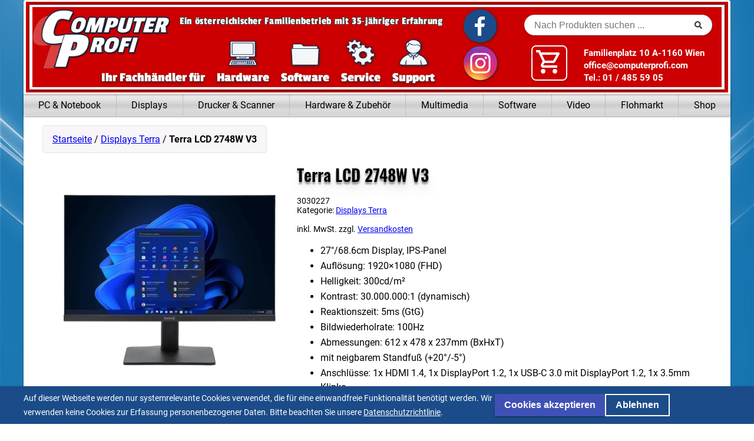

--- FILE ---
content_type: text/html; charset=UTF-8
request_url: https://computerprofi.com/produkt/terra-lcd-led-2748w-v3/
body_size: 15413
content:
<!doctype html>
<html lang="de" class="theme-main">
  <head>
    <meta charset="utf-8">
    <meta name="viewport" content="width=device-width, initial-scale=1, shrink-to-fit=no">
    <title>Terra LCD 2748W V3 &#8211; Computerprofi</title>
<meta name='robots' content='max-image-preview:large' />
<link rel="alternate" title="oEmbed (JSON)" type="application/json+oembed" href="https://computerprofi.com/wp-json/oembed/1.0/embed?url=https%3A%2F%2Fcomputerprofi.com%2Fprodukt%2Fterra-lcd-led-2748w-v3%2F" />
<link rel="alternate" title="oEmbed (XML)" type="text/xml+oembed" href="https://computerprofi.com/wp-json/oembed/1.0/embed?url=https%3A%2F%2Fcomputerprofi.com%2Fprodukt%2Fterra-lcd-led-2748w-v3%2F&#038;format=xml" />
<style id='wp-img-auto-sizes-contain-inline-css'>
img:is([sizes=auto i],[sizes^="auto," i]){contain-intrinsic-size:3000px 1500px}
/*# sourceURL=wp-img-auto-sizes-contain-inline-css */
</style>
<style id='wp-emoji-styles-inline-css'>

	img.wp-smiley, img.emoji {
		display: inline !important;
		border: none !important;
		box-shadow: none !important;
		height: 1em !important;
		width: 1em !important;
		margin: 0 0.07em !important;
		vertical-align: -0.1em !important;
		background: none !important;
		padding: 0 !important;
	}
/*# sourceURL=wp-emoji-styles-inline-css */
</style>
<style id='wp-block-library-inline-css'>
:root{--wp-block-synced-color:#7a00df;--wp-block-synced-color--rgb:122,0,223;--wp-bound-block-color:var(--wp-block-synced-color);--wp-editor-canvas-background:#ddd;--wp-admin-theme-color:#007cba;--wp-admin-theme-color--rgb:0,124,186;--wp-admin-theme-color-darker-10:#006ba1;--wp-admin-theme-color-darker-10--rgb:0,107,160.5;--wp-admin-theme-color-darker-20:#005a87;--wp-admin-theme-color-darker-20--rgb:0,90,135;--wp-admin-border-width-focus:2px}@media (min-resolution:192dpi){:root{--wp-admin-border-width-focus:1.5px}}.wp-element-button{cursor:pointer}:root .has-very-light-gray-background-color{background-color:#eee}:root .has-very-dark-gray-background-color{background-color:#313131}:root .has-very-light-gray-color{color:#eee}:root .has-very-dark-gray-color{color:#313131}:root .has-vivid-green-cyan-to-vivid-cyan-blue-gradient-background{background:linear-gradient(135deg,#00d084,#0693e3)}:root .has-purple-crush-gradient-background{background:linear-gradient(135deg,#34e2e4,#4721fb 50%,#ab1dfe)}:root .has-hazy-dawn-gradient-background{background:linear-gradient(135deg,#faaca8,#dad0ec)}:root .has-subdued-olive-gradient-background{background:linear-gradient(135deg,#fafae1,#67a671)}:root .has-atomic-cream-gradient-background{background:linear-gradient(135deg,#fdd79a,#004a59)}:root .has-nightshade-gradient-background{background:linear-gradient(135deg,#330968,#31cdcf)}:root .has-midnight-gradient-background{background:linear-gradient(135deg,#020381,#2874fc)}:root{--wp--preset--font-size--normal:16px;--wp--preset--font-size--huge:42px}.has-regular-font-size{font-size:1em}.has-larger-font-size{font-size:2.625em}.has-normal-font-size{font-size:var(--wp--preset--font-size--normal)}.has-huge-font-size{font-size:var(--wp--preset--font-size--huge)}.has-text-align-center{text-align:center}.has-text-align-left{text-align:left}.has-text-align-right{text-align:right}.has-fit-text{white-space:nowrap!important}#end-resizable-editor-section{display:none}.aligncenter{clear:both}.items-justified-left{justify-content:flex-start}.items-justified-center{justify-content:center}.items-justified-right{justify-content:flex-end}.items-justified-space-between{justify-content:space-between}.screen-reader-text{border:0;clip-path:inset(50%);height:1px;margin:-1px;overflow:hidden;padding:0;position:absolute;width:1px;word-wrap:normal!important}.screen-reader-text:focus{background-color:#ddd;clip-path:none;color:#444;display:block;font-size:1em;height:auto;left:5px;line-height:normal;padding:15px 23px 14px;text-decoration:none;top:5px;width:auto;z-index:100000}html :where(.has-border-color){border-style:solid}html :where([style*=border-top-color]){border-top-style:solid}html :where([style*=border-right-color]){border-right-style:solid}html :where([style*=border-bottom-color]){border-bottom-style:solid}html :where([style*=border-left-color]){border-left-style:solid}html :where([style*=border-width]){border-style:solid}html :where([style*=border-top-width]){border-top-style:solid}html :where([style*=border-right-width]){border-right-style:solid}html :where([style*=border-bottom-width]){border-bottom-style:solid}html :where([style*=border-left-width]){border-left-style:solid}html :where(img[class*=wp-image-]){height:auto;max-width:100%}:where(figure){margin:0 0 1em}html :where(.is-position-sticky){--wp-admin--admin-bar--position-offset:var(--wp-admin--admin-bar--height,0px)}@media screen and (max-width:600px){html :where(.is-position-sticky){--wp-admin--admin-bar--position-offset:0px}}

/*# sourceURL=wp-block-library-inline-css */
</style><style id='global-styles-inline-css'>
:root{--wp--preset--aspect-ratio--square: 1;--wp--preset--aspect-ratio--4-3: 4/3;--wp--preset--aspect-ratio--3-4: 3/4;--wp--preset--aspect-ratio--3-2: 3/2;--wp--preset--aspect-ratio--2-3: 2/3;--wp--preset--aspect-ratio--16-9: 16/9;--wp--preset--aspect-ratio--9-16: 9/16;--wp--preset--color--black: #000000;--wp--preset--color--cyan-bluish-gray: #abb8c3;--wp--preset--color--white: #ffffff;--wp--preset--color--pale-pink: #f78da7;--wp--preset--color--vivid-red: #cf2e2e;--wp--preset--color--luminous-vivid-orange: #ff6900;--wp--preset--color--luminous-vivid-amber: #fcb900;--wp--preset--color--light-green-cyan: #7bdcb5;--wp--preset--color--vivid-green-cyan: #00d084;--wp--preset--color--pale-cyan-blue: #8ed1fc;--wp--preset--color--vivid-cyan-blue: #0693e3;--wp--preset--color--vivid-purple: #9b51e0;--wp--preset--color--blue: #3989ba;--wp--preset--color--orange: #c98733;--wp--preset--color--red: #9f6162;--wp--preset--color--violet: #7a609f;--wp--preset--color--green: #81b29f;--wp--preset--color--darkgrey: #353535;--wp--preset--gradient--vivid-cyan-blue-to-vivid-purple: linear-gradient(135deg,rgb(6,147,227) 0%,rgb(155,81,224) 100%);--wp--preset--gradient--light-green-cyan-to-vivid-green-cyan: linear-gradient(135deg,rgb(122,220,180) 0%,rgb(0,208,130) 100%);--wp--preset--gradient--luminous-vivid-amber-to-luminous-vivid-orange: linear-gradient(135deg,rgb(252,185,0) 0%,rgb(255,105,0) 100%);--wp--preset--gradient--luminous-vivid-orange-to-vivid-red: linear-gradient(135deg,rgb(255,105,0) 0%,rgb(207,46,46) 100%);--wp--preset--gradient--very-light-gray-to-cyan-bluish-gray: linear-gradient(135deg,rgb(238,238,238) 0%,rgb(169,184,195) 100%);--wp--preset--gradient--cool-to-warm-spectrum: linear-gradient(135deg,rgb(74,234,220) 0%,rgb(151,120,209) 20%,rgb(207,42,186) 40%,rgb(238,44,130) 60%,rgb(251,105,98) 80%,rgb(254,248,76) 100%);--wp--preset--gradient--blush-light-purple: linear-gradient(135deg,rgb(255,206,236) 0%,rgb(152,150,240) 100%);--wp--preset--gradient--blush-bordeaux: linear-gradient(135deg,rgb(254,205,165) 0%,rgb(254,45,45) 50%,rgb(107,0,62) 100%);--wp--preset--gradient--luminous-dusk: linear-gradient(135deg,rgb(255,203,112) 0%,rgb(199,81,192) 50%,rgb(65,88,208) 100%);--wp--preset--gradient--pale-ocean: linear-gradient(135deg,rgb(255,245,203) 0%,rgb(182,227,212) 50%,rgb(51,167,181) 100%);--wp--preset--gradient--electric-grass: linear-gradient(135deg,rgb(202,248,128) 0%,rgb(113,206,126) 100%);--wp--preset--gradient--midnight: linear-gradient(135deg,rgb(2,3,129) 0%,rgb(40,116,252) 100%);--wp--preset--font-size--small: 14px;--wp--preset--font-size--medium: 20px;--wp--preset--font-size--large: 18px;--wp--preset--font-size--x-large: 42px;--wp--preset--font-size--very-small: 8px;--wp--preset--font-size--smaller: 12px;--wp--preset--font-size--regular: 16px;--wp--preset--font-size--larger: 20px;--wp--preset--font-size--very-large: 24px;--wp--preset--spacing--20: 0.44rem;--wp--preset--spacing--30: 0.67rem;--wp--preset--spacing--40: 1rem;--wp--preset--spacing--50: 1.5rem;--wp--preset--spacing--60: 2.25rem;--wp--preset--spacing--70: 3.38rem;--wp--preset--spacing--80: 5.06rem;--wp--preset--shadow--natural: 6px 6px 9px rgba(0, 0, 0, 0.2);--wp--preset--shadow--deep: 12px 12px 50px rgba(0, 0, 0, 0.4);--wp--preset--shadow--sharp: 6px 6px 0px rgba(0, 0, 0, 0.2);--wp--preset--shadow--outlined: 6px 6px 0px -3px rgb(255, 255, 255), 6px 6px rgb(0, 0, 0);--wp--preset--shadow--crisp: 6px 6px 0px rgb(0, 0, 0);}:where(.is-layout-flex){gap: 0.5em;}:where(.is-layout-grid){gap: 0.5em;}body .is-layout-flex{display: flex;}.is-layout-flex{flex-wrap: wrap;align-items: center;}.is-layout-flex > :is(*, div){margin: 0;}body .is-layout-grid{display: grid;}.is-layout-grid > :is(*, div){margin: 0;}:where(.wp-block-columns.is-layout-flex){gap: 2em;}:where(.wp-block-columns.is-layout-grid){gap: 2em;}:where(.wp-block-post-template.is-layout-flex){gap: 1.25em;}:where(.wp-block-post-template.is-layout-grid){gap: 1.25em;}.has-black-color{color: var(--wp--preset--color--black) !important;}.has-cyan-bluish-gray-color{color: var(--wp--preset--color--cyan-bluish-gray) !important;}.has-white-color{color: var(--wp--preset--color--white) !important;}.has-pale-pink-color{color: var(--wp--preset--color--pale-pink) !important;}.has-vivid-red-color{color: var(--wp--preset--color--vivid-red) !important;}.has-luminous-vivid-orange-color{color: var(--wp--preset--color--luminous-vivid-orange) !important;}.has-luminous-vivid-amber-color{color: var(--wp--preset--color--luminous-vivid-amber) !important;}.has-light-green-cyan-color{color: var(--wp--preset--color--light-green-cyan) !important;}.has-vivid-green-cyan-color{color: var(--wp--preset--color--vivid-green-cyan) !important;}.has-pale-cyan-blue-color{color: var(--wp--preset--color--pale-cyan-blue) !important;}.has-vivid-cyan-blue-color{color: var(--wp--preset--color--vivid-cyan-blue) !important;}.has-vivid-purple-color{color: var(--wp--preset--color--vivid-purple) !important;}.has-black-background-color{background-color: var(--wp--preset--color--black) !important;}.has-cyan-bluish-gray-background-color{background-color: var(--wp--preset--color--cyan-bluish-gray) !important;}.has-white-background-color{background-color: var(--wp--preset--color--white) !important;}.has-pale-pink-background-color{background-color: var(--wp--preset--color--pale-pink) !important;}.has-vivid-red-background-color{background-color: var(--wp--preset--color--vivid-red) !important;}.has-luminous-vivid-orange-background-color{background-color: var(--wp--preset--color--luminous-vivid-orange) !important;}.has-luminous-vivid-amber-background-color{background-color: var(--wp--preset--color--luminous-vivid-amber) !important;}.has-light-green-cyan-background-color{background-color: var(--wp--preset--color--light-green-cyan) !important;}.has-vivid-green-cyan-background-color{background-color: var(--wp--preset--color--vivid-green-cyan) !important;}.has-pale-cyan-blue-background-color{background-color: var(--wp--preset--color--pale-cyan-blue) !important;}.has-vivid-cyan-blue-background-color{background-color: var(--wp--preset--color--vivid-cyan-blue) !important;}.has-vivid-purple-background-color{background-color: var(--wp--preset--color--vivid-purple) !important;}.has-black-border-color{border-color: var(--wp--preset--color--black) !important;}.has-cyan-bluish-gray-border-color{border-color: var(--wp--preset--color--cyan-bluish-gray) !important;}.has-white-border-color{border-color: var(--wp--preset--color--white) !important;}.has-pale-pink-border-color{border-color: var(--wp--preset--color--pale-pink) !important;}.has-vivid-red-border-color{border-color: var(--wp--preset--color--vivid-red) !important;}.has-luminous-vivid-orange-border-color{border-color: var(--wp--preset--color--luminous-vivid-orange) !important;}.has-luminous-vivid-amber-border-color{border-color: var(--wp--preset--color--luminous-vivid-amber) !important;}.has-light-green-cyan-border-color{border-color: var(--wp--preset--color--light-green-cyan) !important;}.has-vivid-green-cyan-border-color{border-color: var(--wp--preset--color--vivid-green-cyan) !important;}.has-pale-cyan-blue-border-color{border-color: var(--wp--preset--color--pale-cyan-blue) !important;}.has-vivid-cyan-blue-border-color{border-color: var(--wp--preset--color--vivid-cyan-blue) !important;}.has-vivid-purple-border-color{border-color: var(--wp--preset--color--vivid-purple) !important;}.has-vivid-cyan-blue-to-vivid-purple-gradient-background{background: var(--wp--preset--gradient--vivid-cyan-blue-to-vivid-purple) !important;}.has-light-green-cyan-to-vivid-green-cyan-gradient-background{background: var(--wp--preset--gradient--light-green-cyan-to-vivid-green-cyan) !important;}.has-luminous-vivid-amber-to-luminous-vivid-orange-gradient-background{background: var(--wp--preset--gradient--luminous-vivid-amber-to-luminous-vivid-orange) !important;}.has-luminous-vivid-orange-to-vivid-red-gradient-background{background: var(--wp--preset--gradient--luminous-vivid-orange-to-vivid-red) !important;}.has-very-light-gray-to-cyan-bluish-gray-gradient-background{background: var(--wp--preset--gradient--very-light-gray-to-cyan-bluish-gray) !important;}.has-cool-to-warm-spectrum-gradient-background{background: var(--wp--preset--gradient--cool-to-warm-spectrum) !important;}.has-blush-light-purple-gradient-background{background: var(--wp--preset--gradient--blush-light-purple) !important;}.has-blush-bordeaux-gradient-background{background: var(--wp--preset--gradient--blush-bordeaux) !important;}.has-luminous-dusk-gradient-background{background: var(--wp--preset--gradient--luminous-dusk) !important;}.has-pale-ocean-gradient-background{background: var(--wp--preset--gradient--pale-ocean) !important;}.has-electric-grass-gradient-background{background: var(--wp--preset--gradient--electric-grass) !important;}.has-midnight-gradient-background{background: var(--wp--preset--gradient--midnight) !important;}.has-small-font-size{font-size: var(--wp--preset--font-size--small) !important;}.has-medium-font-size{font-size: var(--wp--preset--font-size--medium) !important;}.has-large-font-size{font-size: var(--wp--preset--font-size--large) !important;}.has-x-large-font-size{font-size: var(--wp--preset--font-size--x-large) !important;}
/*# sourceURL=global-styles-inline-css */
</style>

<style id='classic-theme-styles-inline-css'>
/*! This file is auto-generated */
.wp-block-button__link{color:#fff;background-color:#32373c;border-radius:9999px;box-shadow:none;text-decoration:none;padding:calc(.667em + 2px) calc(1.333em + 2px);font-size:1.125em}.wp-block-file__button{background:#32373c;color:#fff;text-decoration:none}
/*# sourceURL=/wp-includes/css/classic-themes.min.css */
</style>
<style id='woocommerce-inline-inline-css'>
.woocommerce form .form-row .required { visibility: visible; }
/*# sourceURL=woocommerce-inline-inline-css */
</style>
<link rel='stylesheet' id='woocommerce-gzd-layout-css' href='https://computerprofi.com/wp-content/plugins/woocommerce-germanized/build/static/layout-styles.css?ver=3.20.4' media='all' />
<style id='woocommerce-gzd-layout-inline-css'>
.woocommerce-checkout .shop_table { background-color: #eeeeee; } .product p.deposit-packaging-type { font-size: 1.25em !important; } p.woocommerce-shipping-destination { display: none; }
                .wc-gzd-nutri-score-value-a {
                    background: url(https://computerprofi.com/wp-content/plugins/woocommerce-germanized/assets/images/nutri-score-a.svg) no-repeat;
                }
                .wc-gzd-nutri-score-value-b {
                    background: url(https://computerprofi.com/wp-content/plugins/woocommerce-germanized/assets/images/nutri-score-b.svg) no-repeat;
                }
                .wc-gzd-nutri-score-value-c {
                    background: url(https://computerprofi.com/wp-content/plugins/woocommerce-germanized/assets/images/nutri-score-c.svg) no-repeat;
                }
                .wc-gzd-nutri-score-value-d {
                    background: url(https://computerprofi.com/wp-content/plugins/woocommerce-germanized/assets/images/nutri-score-d.svg) no-repeat;
                }
                .wc-gzd-nutri-score-value-e {
                    background: url(https://computerprofi.com/wp-content/plugins/woocommerce-germanized/assets/images/nutri-score-e.svg) no-repeat;
                }
            
/*# sourceURL=woocommerce-gzd-layout-inline-css */
</style>
<style id='kadence-blocks-global-variables-inline-css'>
:root {--global-kb-font-size-sm:clamp(0.8rem, 0.73rem + 0.217vw, 0.9rem);--global-kb-font-size-md:clamp(1.1rem, 0.995rem + 0.326vw, 1.25rem);--global-kb-font-size-lg:clamp(1.75rem, 1.576rem + 0.543vw, 2rem);--global-kb-font-size-xl:clamp(2.25rem, 1.728rem + 1.63vw, 3rem);--global-kb-font-size-xxl:clamp(2.5rem, 1.456rem + 3.26vw, 4rem);--global-kb-font-size-xxxl:clamp(2.75rem, 0.489rem + 7.065vw, 6rem);}:root {--global-palette1: #3182CE;--global-palette2: #2B6CB0;--global-palette3: #1A202C;--global-palette4: #2D3748;--global-palette5: #4A5568;--global-palette6: #718096;--global-palette7: #EDF2F7;--global-palette8: #F7FAFC;--global-palette9: #ffffff;}
/*# sourceURL=kadence-blocks-global-variables-inline-css */
</style>
<link rel='stylesheet' id='compro/app.css-css' href='https://computerprofi.com/wp-content/themes/computerprofi_theme/public/styles/app.css?id=388e161084c743dd4145' media='all' />
<script src="https://computerprofi.com/wp-includes/js/jquery/jquery.min.js?ver=3.7.1" id="jquery-core-js"></script>
<script src="https://computerprofi.com/wp-includes/js/jquery/jquery-migrate.min.js?ver=3.4.1" id="jquery-migrate-js"></script>
<script id="wc-single-product-js-extra">
var wc_single_product_params = {"i18n_required_rating_text":"Bitte w\u00e4hle eine Bewertung","i18n_rating_options":["1 von 5\u00a0Sternen","2 von 5\u00a0Sternen","3 von 5\u00a0Sternen","4 von 5\u00a0Sternen","5 von 5\u00a0Sternen"],"i18n_product_gallery_trigger_text":"Bildergalerie im Vollbildmodus anzeigen","review_rating_required":"yes","flexslider":{"rtl":false,"animation":"slide","smoothHeight":true,"directionNav":false,"controlNav":"thumbnails","slideshow":false,"animationSpeed":500,"animationLoop":false,"allowOneSlide":false},"zoom_enabled":"","zoom_options":[],"photoswipe_enabled":"","photoswipe_options":{"shareEl":false,"closeOnScroll":false,"history":false,"hideAnimationDuration":0,"showAnimationDuration":0},"flexslider_enabled":""};
//# sourceURL=wc-single-product-js-extra
</script>
<script src="https://computerprofi.com/wp-content/plugins/woocommerce/assets/js/frontend/single-product.min.js?ver=10.4.3" id="wc-single-product-js" defer data-wp-strategy="defer"></script>
<script src="https://computerprofi.com/wp-content/plugins/woocommerce/assets/js/jquery-blockui/jquery.blockUI.min.js?ver=2.7.0-wc.10.4.3" id="wc-jquery-blockui-js" defer data-wp-strategy="defer"></script>
<script src="https://computerprofi.com/wp-content/plugins/woocommerce/assets/js/js-cookie/js.cookie.min.js?ver=2.1.4-wc.10.4.3" id="wc-js-cookie-js" defer data-wp-strategy="defer"></script>
<script id="woocommerce-js-extra">
var woocommerce_params = {"ajax_url":"/wp-admin/admin-ajax.php","wc_ajax_url":"/?wc-ajax=%%endpoint%%","i18n_password_show":"Passwort anzeigen","i18n_password_hide":"Passwort ausblenden"};
//# sourceURL=woocommerce-js-extra
</script>
<script src="https://computerprofi.com/wp-content/plugins/woocommerce/assets/js/frontend/woocommerce.min.js?ver=10.4.3" id="woocommerce-js" defer data-wp-strategy="defer"></script>
<script id="wc-gzd-unit-price-observer-queue-js-extra">
var wc_gzd_unit_price_observer_queue_params = {"ajax_url":"/wp-admin/admin-ajax.php","wc_ajax_url":"/?wc-ajax=%%endpoint%%","refresh_unit_price_nonce":"b182c72fbd"};
//# sourceURL=wc-gzd-unit-price-observer-queue-js-extra
</script>
<script src="https://computerprofi.com/wp-content/plugins/woocommerce-germanized/build/static/unit-price-observer-queue.js?ver=3.20.4" id="wc-gzd-unit-price-observer-queue-js" defer data-wp-strategy="defer"></script>
<script src="https://computerprofi.com/wp-content/plugins/woocommerce/assets/js/accounting/accounting.min.js?ver=0.4.2" id="wc-accounting-js"></script>
<script id="wc-gzd-unit-price-observer-js-extra">
var wc_gzd_unit_price_observer_params = {"wrapper":".product","price_selector":{"p.price":{"is_total_price":false,"is_primary_selector":true,"quantity_selector":""}},"replace_price":"1","product_id":"10416","price_decimal_sep":",","price_thousand_sep":".","qty_selector":"input.quantity, input.qty","refresh_on_load":""};
//# sourceURL=wc-gzd-unit-price-observer-js-extra
</script>
<script src="https://computerprofi.com/wp-content/plugins/woocommerce-germanized/build/static/unit-price-observer.js?ver=3.20.4" id="wc-gzd-unit-price-observer-js" defer data-wp-strategy="defer"></script>
<link rel="https://api.w.org/" href="https://computerprofi.com/wp-json/" /><link rel="alternate" title="JSON" type="application/json" href="https://computerprofi.com/wp-json/wp/v2/product/10416" /><link rel="EditURI" type="application/rsd+xml" title="RSD" href="https://computerprofi.com/xmlrpc.php?rsd" />
<meta name="generator" content="WordPress 6.9" />
<meta name="generator" content="WooCommerce 10.4.3" />
<link rel="canonical" href="https://computerprofi.com/produkt/terra-lcd-led-2748w-v3/" />
<link rel='shortlink' href='https://computerprofi.com/?p=10416' />
    <link rel="shortcut icon" type="image/x-icon"
          href="https://computerprofi.com/wp-content/themes/computerprofi_theme/public/images/computerprofi.ico"/>
    	<noscript><style>.woocommerce-product-gallery{ opacity: 1 !important; }</style></noscript>
			<style id="wp-custom-css">
			.notebook-turbo-promotion {
	color: #ff0000;
	font-weight: 700;
}		</style>
		  <link rel='stylesheet' id='wc-blocks-style-css' href='https://computerprofi.com/wp-content/plugins/woocommerce/assets/client/blocks/wc-blocks.css?ver=wc-10.4.3' media='all' />
</head>

  <body class="wp-singular product-template-default single single-product postid-10416 wp-embed-responsive wp-theme-computerprofi_theme theme-computerprofi_theme woocommerce woocommerce-page woocommerce-no-js terra-lcd-led-2748w-v3">
        
    <div id="app">
      <a href="#main" class="sr-only">
  Zum Inhalt springen
</a>

    <cart-sidebar></cart-sidebar>

<div class="content">
  <header>
  <div class="hbanner">
    <div class="hbanner__wrapper">
      <div class="hbanner__logo">
        <a href="https://computerprofi.com">
          <img src="https://computerprofi.com/wp-content/themes/computerprofi_theme/public/images/logo.png"
               alt="Computerprofi Logo"/>
        </a>
      </div>
      <p class="hbanner__betrieb">
        Ein österreichischer Familienbetrieb mit 35&#x2011;jähriger Erfahrung
      </p>
      <p class="hbanner__subtitle">
        Ihr Fachhändler für
        <a class="hbanner__button" target="_blank" rel="noopener noreferrer" href="https://computerprofi.com/produkt-kategorie/hardware-zubehoer">
          <img src="https://computerprofi.com/wp-content/themes/computerprofi_theme/public/images/hardware.png" alt="Hardware Icon"/>
          <span>Hardware</span>
        </a>
        <a class="hbanner__button" target="_blank" rel="noopener noreferrer" href="https://computerprofi.com/produkt-kategorie/software">
          <img src="https://computerprofi.com/wp-content/themes/computerprofi_theme/public/images/software.png" alt="Software Icon"/>
          <span>Software</span>
        </a>
        <a class="hbanner__button" target="_blank" rel="noopener noreferrer" href="https://computerprofi.com/serviceleistungen/#reparaturen">
          <img src="https://computerprofi.com/wp-content/themes/computerprofi_theme/public/images/service.png" alt="Service Icon"/>
          <span>Service</span>
        </a>
        <a class="hbanner__button" target="_blank" rel="noopener noreferrer" href="https://computerprofi.com/serviceleistungen/#beratung">
          <img src="https://computerprofi.com/wp-content/themes/computerprofi_theme/public/images/support.png" alt="Support Icon"/>
          <span>Support</span>
        </a>
      </p>
      <div class="hbanner__social">
        <a href="https://www.facebook.com/computerprofi.wien" target="_blank" rel="noopener noreferrer nofollow">
          <img class="hbanner__media hbanner__media--facebook" src="https://computerprofi.com/wp-content/themes/computerprofi_theme/public/images/facebook.png"
               alt="Facebook Logo"/>
        </a>
        <a href="https://www.instagram.com/johann.maczeyka/" target="_blank" rel="noopener noreferrer nofollow">
          <img class="hbanner__media hbanner__media--instagram" src="https://computerprofi.com/wp-content/themes/computerprofi_theme/public/images/instagram.png"
               alt="Instagram Logo"/>
        </a>
      </div>
      <div class="hbanner__search">
        <computerprofi-search></computerprofi-search>
      </div>
      <div class="hbanner__cart">
        <cart-button></cart-button>
      </div>
      <div class="hbanner__info">
        <p>Familienplatz 10 A-1160 Wien</p>
        <p><a href="mailto:office@computerprofi.com">office@computerprofi.com</a></p>
        <p><a href="tel:+4314855905">Tel.: 01 / 485 59 05</a></p>
      </div>
    </div>
  </div>
</header>
  <div class="content__bg">
    <nav class="nav" id="navigation">
      <div class="nav__wrapper">
        <ul id="menu-navigation" class="nav__list active"><li id="menu-item-1900" class="menu-item menu-item-type-custom menu-item-object-custom menu-item-has-children menu-item-1900"><span>PC &#038; Notebook</span>
<ul class="sub-menu">
	<li class="menu-item menu-back"><span>Zurück</span></li><li id="menu-item-13082" class="menu-item menu-item-type-post_type menu-item-object-page menu-item-13082"><a href="https://computerprofi.com/all-in-one-pcs/">All-in-One PCs</a></li>
	<li id="menu-item-1902" class="menu-item menu-item-type-custom menu-item-object-custom menu-item-has-children menu-item-1902"><span>Aktionscomputer</span>
	<ul class="sub-menu">
		<li class="menu-item menu-back"><span>Zurück</span></li><li id="menu-item-2796" class="menu-item menu-item-type-post_type menu-item-object-page menu-item-2796"><a href="https://computerprofi.com/konfiguration/aktionscomputer-amd-8500g/">AMD 8500G Office PC</a></li>
	</ul>
</li>
	<li id="menu-item-1903" class="menu-item menu-item-type-custom menu-item-object-custom menu-item-has-children menu-item-1903"><span>Wunsch-PC</span>
	<ul class="sub-menu">
		<li class="menu-item menu-back"><span>Zurück</span></li><li id="menu-item-2786" class="menu-item menu-item-type-custom menu-item-object-custom menu-item-has-children menu-item-2786"><span>AMD-Computer</span>
		<ul class="sub-menu">
			<li class="menu-item menu-back"><span>Zurück</span></li><li id="menu-item-2793" class="menu-item menu-item-type-post_type menu-item-object-page menu-item-2793"><a href="https://computerprofi.com/konfiguration/amd-eco-pc/">ECO-PC</a></li>
			<li id="menu-item-2794" class="menu-item menu-item-type-post_type menu-item-object-page menu-item-2794"><a href="https://computerprofi.com/konfiguration/amd-pro-pc/">PRO-PC</a></li>
		</ul>
</li>
		<li id="menu-item-2787" class="menu-item menu-item-type-custom menu-item-object-custom menu-item-has-children menu-item-2787"><span>Intel-Computer</span>
		<ul class="sub-menu">
			<li class="menu-item menu-back"><span>Zurück</span></li><li id="menu-item-2791" class="menu-item menu-item-type-post_type menu-item-object-page menu-item-2791"><a href="https://computerprofi.com/konfiguration/intel-eco-pc/">ECO-PC</a></li>
			<li id="menu-item-2792" class="menu-item menu-item-type-post_type menu-item-object-page menu-item-2792"><a href="https://computerprofi.com/konfiguration/intel-pro-pc/">PRO-PC</a></li>
		</ul>
</li>
		<li id="menu-item-13303" class="menu-item menu-item-type-post_type menu-item-object-page menu-item-13303"><a href="https://computerprofi.com/shuttle-dh810-mini-pc-slim-wunsch-pc/">Shuttle DH810 Mini PC Slim</a></li>
	</ul>
</li>
	<li id="menu-item-13946" class="menu-item menu-item-type-taxonomy menu-item-object-product_cat menu-item-13946"><a href="https://computerprofi.com/produkt-kategorie/hp-pc/">HP PCs</a></li>
	<li id="menu-item-5576" class="menu-item menu-item-type-taxonomy menu-item-object-product_cat menu-item-5576"><a href="https://computerprofi.com/produkt-kategorie/intel-nuc/">Mini PCs</a></li>
	<li id="menu-item-14111" class="menu-item menu-item-type-taxonomy menu-item-object-product_cat menu-item-14111"><a href="https://computerprofi.com/produkt-kategorie/terra-pc/">Terra-PC</a></li>
	<li id="menu-item-1905" class="menu-item menu-item-type-custom menu-item-object-custom menu-item-has-children menu-item-1905"><span>Notebooks</span>
	<ul class="sub-menu">
		<li class="menu-item menu-back"><span>Zurück</span></li><li id="menu-item-13786" class="menu-item menu-item-type-taxonomy menu-item-object-product_cat menu-item-13786"><a href="https://computerprofi.com/produkt-kategorie/notebooks-asus/">Asus</a></li>
		<li id="menu-item-12672" class="menu-item menu-item-type-taxonomy menu-item-object-product_cat menu-item-12672"><a href="https://computerprofi.com/produkt-kategorie/notebooks-dell/">Dell</a></li>
		<li id="menu-item-13787" class="menu-item menu-item-type-taxonomy menu-item-object-product_cat menu-item-13787"><a href="https://computerprofi.com/produkt-kategorie/notebooks-gigabyte/">Gigabyte</a></li>
		<li id="menu-item-9832" class="menu-item menu-item-type-taxonomy menu-item-object-product_cat menu-item-9832"><a href="https://computerprofi.com/produkt-kategorie/notebooks-hp/">HP</a></li>
		<li id="menu-item-11083" class="menu-item menu-item-type-taxonomy menu-item-object-product_cat menu-item-11083"><a href="https://computerprofi.com/produkt-kategorie/notebooks-hp-zbook/">HP ZBook</a></li>
		<li id="menu-item-5521" class="menu-item menu-item-type-taxonomy menu-item-object-product_cat menu-item-5521"><a href="https://computerprofi.com/produkt-kategorie/notebooks-lenovo/">Lenovo</a></li>
		<li id="menu-item-3845" class="menu-item menu-item-type-taxonomy menu-item-object-product_cat menu-item-3845"><a href="https://computerprofi.com/produkt-kategorie/notebooks-microsoft/">Microsoft</a></li>
		<li id="menu-item-13788" class="menu-item menu-item-type-taxonomy menu-item-object-product_cat menu-item-13788"><a href="https://computerprofi.com/produkt-kategorie/notebooks-msi/">MSI</a></li>
		<li id="menu-item-11898" class="menu-item menu-item-type-taxonomy menu-item-object-product_cat menu-item-11898"><a href="https://computerprofi.com/produkt-kategorie/notebooks-samsung/">Samsung</a></li>
		<li id="menu-item-1911" class="menu-item menu-item-type-taxonomy menu-item-object-product_cat menu-item-1911"><a href="https://computerprofi.com/produkt-kategorie/notebooks-terra/">Terra</a></li>
		<li id="menu-item-2739" class="notebook-turbo-promotion menu-item menu-item-type-post_type menu-item-object-page menu-item-2739"><a href="https://computerprofi.com/notebook-turbo-aktion/">Notebook Turbo Aktion</a></li>
		<li id="menu-item-1913" class="menu-item menu-item-type-taxonomy menu-item-object-product_cat menu-item-1913"><a href="https://computerprofi.com/produkt-kategorie/notebook-netzteile/">Netzteile</a></li>
		<li id="menu-item-1914" class="menu-item menu-item-type-taxonomy menu-item-object-product_cat menu-item-1914"><a href="https://computerprofi.com/produkt-kategorie/notebook-taschen/">Taschen</a></li>
		<li id="menu-item-11456" class="menu-item menu-item-type-taxonomy menu-item-object-product_cat menu-item-11456"><a href="https://computerprofi.com/produkt-kategorie/notebook-dockingstation/">Docking Stationen</a></li>
		<li id="menu-item-1915" class="menu-item menu-item-type-taxonomy menu-item-object-product_cat menu-item-1915"><a href="https://computerprofi.com/produkt-kategorie/notebook-zubehoer/">Zubehör</a></li>
	</ul>
</li>
	<li id="menu-item-1916" class="menu-item menu-item-type-custom menu-item-object-custom menu-item-has-children menu-item-1916"><span>Tablets</span>
	<ul class="sub-menu">
		<li class="menu-item menu-back"><span>Zurück</span></li><li id="menu-item-7938" class="menu-item menu-item-type-taxonomy menu-item-object-product_cat menu-item-7938"><a href="https://computerprofi.com/produkt-kategorie/tablets-microsoft/">Microsoft</a></li>
		<li id="menu-item-1918" class="menu-item menu-item-type-taxonomy menu-item-object-product_cat menu-item-1918"><a href="https://computerprofi.com/produkt-kategorie/tablets-samsung/">Samsung</a></li>
		<li id="menu-item-1919" class="menu-item menu-item-type-taxonomy menu-item-object-product_cat menu-item-1919"><a href="https://computerprofi.com/produkt-kategorie/tablets-terra/">Terra</a></li>
		<li id="menu-item-1920" class="menu-item menu-item-type-taxonomy menu-item-object-product_cat menu-item-1920"><a href="https://computerprofi.com/produkt-kategorie/tablet-zubehoer/">Zubehör</a></li>
	</ul>
</li>
	<li id="menu-item-11417" class="menu-item menu-item-type-post_type menu-item-object-page menu-item-11417"><a href="https://computerprofi.com/video-pcs/">Video-PC</a></li>
	<li id="menu-item-5013" class="menu-item menu-item-type-custom menu-item-object-custom menu-item-has-children menu-item-5013"><span>Serviceleistungen</span>
	<ul class="sub-menu">
		<li class="menu-item menu-back"><span>Zurück</span></li><li id="menu-item-5014" class="menu-item menu-item-type-custom menu-item-object-custom menu-item-5014"><a href="https://computerprofi.com/serviceleistungen/#beratung">Beratung</a></li>
		<li id="menu-item-5015" class="menu-item menu-item-type-custom menu-item-object-custom menu-item-5015"><a href="https://computerprofi.com/serviceleistungen/#virenbereinigung">Virenbereinigung</a></li>
		<li id="menu-item-5016" class="menu-item menu-item-type-custom menu-item-object-custom menu-item-5016"><a href="https://computerprofi.com/serviceleistungen/#datenrettung">Datenrettung</a></li>
		<li id="menu-item-5017" class="menu-item menu-item-type-custom menu-item-object-custom menu-item-5017"><a href="https://computerprofi.com/serviceleistungen/#installation">Installationen</a></li>
		<li id="menu-item-5018" class="menu-item menu-item-type-custom menu-item-object-custom menu-item-5018"><a href="https://computerprofi.com/serviceleistungen/#reparaturen">Reparaturen</a></li>
		<li id="menu-item-5019" class="menu-item menu-item-type-custom menu-item-object-custom menu-item-5019"><a href="https://computerprofi.com/serviceleistungen/#schulungen">Schulungen</a></li>
	</ul>
</li>
</ul>
</li>
<li id="menu-item-1922" class="menu-item menu-item-type-custom menu-item-object-custom menu-item-has-children menu-item-1922"><span>Displays</span>
<ul class="sub-menu">
	<li class="menu-item menu-back"><span>Zurück</span></li><li id="menu-item-1923" class="menu-item menu-item-type-custom menu-item-object-custom menu-item-has-children menu-item-1923"><span>Displays</span>
	<ul class="sub-menu">
		<li class="menu-item menu-back"><span>Zurück</span></li><li id="menu-item-13038" class="menu-item menu-item-type-taxonomy menu-item-object-product_cat menu-item-13038"><a href="https://computerprofi.com/produkt-kategorie/displays-benq/">Benq</a></li>
		<li id="menu-item-7366" class="menu-item menu-item-type-taxonomy menu-item-object-product_cat menu-item-7366"><a href="https://computerprofi.com/produkt-kategorie/displays-dell/">Dell</a></li>
		<li id="menu-item-4145" class="menu-item menu-item-type-taxonomy menu-item-object-product_cat menu-item-4145"><a href="https://computerprofi.com/produkt-kategorie/displays-eizo/">Eizo</a></li>
		<li id="menu-item-13907" class="menu-item menu-item-type-taxonomy menu-item-object-product_cat menu-item-13907"><a href="https://computerprofi.com/produkt-kategorie/displays-hp/">HP</a></li>
		<li id="menu-item-13245" class="menu-item menu-item-type-taxonomy menu-item-object-product_cat menu-item-13245"><a href="https://computerprofi.com/produkt-kategorie/displays-iiyama/">Iiyama</a></li>
		<li id="menu-item-13908" class="menu-item menu-item-type-taxonomy menu-item-object-product_cat menu-item-13908"><a href="https://computerprofi.com/produkt-kategorie/displays-philips/">Philips</a></li>
		<li id="menu-item-1925" class="menu-item menu-item-type-taxonomy menu-item-object-product_cat menu-item-1925"><a href="https://computerprofi.com/produkt-kategorie/displays-samsung/">Samsung</a></li>
		<li id="menu-item-1926" class="menu-item menu-item-type-taxonomy menu-item-object-product_cat current-product-ancestor current-menu-parent current-product-parent menu-item-1926"><a href="https://computerprofi.com/produkt-kategorie/displays-terra/">Terra</a></li>
	</ul>
</li>
	<li id="menu-item-1927" class="menu-item menu-item-type-taxonomy menu-item-object-product_cat menu-item-1927"><a href="https://computerprofi.com/produkt-kategorie/display-halterungen/">Display-Halterungen</a></li>
	<li id="menu-item-12598" class="menu-item menu-item-type-post_type menu-item-object-page menu-item-12598"><a href="https://computerprofi.com/display-zubehoer/">Display-Zubehör</a></li>
</ul>
</li>
<li id="menu-item-1929" class="menu-item menu-item-type-custom menu-item-object-custom menu-item-has-children menu-item-1929"><span>Drucker &#038; Scanner</span>
<ul class="sub-menu">
	<li class="menu-item menu-back"><span>Zurück</span></li><li id="menu-item-1931" class="menu-item menu-item-type-taxonomy menu-item-object-product_cat menu-item-1931"><a href="https://computerprofi.com/produkt-kategorie/bon-label-drucker/">Bon &amp; Label-Drucker</a></li>
	<li id="menu-item-1933" class="menu-item menu-item-type-taxonomy menu-item-object-product_cat menu-item-1933"><a href="https://computerprofi.com/produkt-kategorie/multifunktionsdrucker/">Multifunktion</a></li>
	<li id="menu-item-1932" class="menu-item menu-item-type-taxonomy menu-item-object-product_cat menu-item-1932"><a href="https://computerprofi.com/produkt-kategorie/laserdrucker/">Laser</a></li>
	<li id="menu-item-1934" class="menu-item menu-item-type-taxonomy menu-item-object-product_cat menu-item-1934"><a href="https://computerprofi.com/produkt-kategorie/scanner/">Scanner</a></li>
	<li id="menu-item-1930" class="menu-item menu-item-type-custom menu-item-object-custom menu-item-has-children menu-item-1930"><span>Verbrauchsmaterial</span>
	<ul class="sub-menu">
		<li class="menu-item menu-back"><span>Zurück</span></li><li id="menu-item-1935" class="menu-item menu-item-type-taxonomy menu-item-object-product_cat menu-item-1935"><a href="https://computerprofi.com/produkt-kategorie/druckerpapier/">Papier</a></li>
		<li id="menu-item-1939" class="menu-item menu-item-type-custom menu-item-object-custom menu-item-has-children menu-item-1939"><span>Patronen</span>
		<ul class="sub-menu">
			<li class="menu-item menu-back"><span>Zurück</span></li><li id="menu-item-1937" class="menu-item menu-item-type-taxonomy menu-item-object-product_cat menu-item-1937"><a href="https://computerprofi.com/produkt-kategorie/patronen-canon/">Canon</a></li>
			<li id="menu-item-1938" class="menu-item menu-item-type-taxonomy menu-item-object-product_cat menu-item-1938"><a href="https://computerprofi.com/produkt-kategorie/patronen-hp/">HP</a></li>
		</ul>
</li>
		<li id="menu-item-1936" class="menu-item menu-item-type-taxonomy menu-item-object-product_cat menu-item-1936"><a href="https://computerprofi.com/produkt-kategorie/tonerpatronen/">Tonerpatronen</a></li>
	</ul>
</li>
</ul>
</li>
<li id="menu-item-1940" class="menu-item menu-item-type-custom menu-item-object-custom menu-item-has-children menu-item-1940"><span>Hardware &#038; Zubehör</span>
<ul class="sub-menu">
	<li class="menu-item menu-back"><span>Zurück</span></li><li id="menu-item-1948" class="menu-item menu-item-type-taxonomy menu-item-object-product_cat menu-item-1948"><a href="https://computerprofi.com/produkt-kategorie/dvd-produkte/">DVD-Produkte</a></li>
	<li id="menu-item-1941" class="menu-item menu-item-type-custom menu-item-object-custom menu-item-has-children menu-item-1941"><span>Festplatten</span>
	<ul class="sub-menu">
		<li class="menu-item menu-back"><span>Zurück</span></li><li id="menu-item-1950" class="menu-item menu-item-type-taxonomy menu-item-object-product_cat menu-item-1950"><a href="https://computerprofi.com/produkt-kategorie/externe-festplatten/">Extern</a></li>
		<li id="menu-item-1951" class="menu-item menu-item-type-taxonomy menu-item-object-product_cat menu-item-1951"><a href="https://computerprofi.com/produkt-kategorie/ssds/">SSDs</a></li>
		<li id="menu-item-1952" class="menu-item menu-item-type-taxonomy menu-item-object-product_cat menu-item-1952"><a href="https://computerprofi.com/produkt-kategorie/hdd-zubehoer/">HDD-Zubehör</a></li>
	</ul>
</li>
	<li id="menu-item-1942" class="menu-item menu-item-type-custom menu-item-object-custom menu-item-has-children menu-item-1942"><span>Gehäuse</span>
	<ul class="sub-menu">
		<li class="menu-item menu-back"><span>Zurück</span></li><li id="menu-item-1953" class="menu-item menu-item-type-taxonomy menu-item-object-product_cat menu-item-1953"><a href="https://computerprofi.com/produkt-kategorie/hdd-gehaeuse/">HDD-Gehäuse</a></li>
		<li id="menu-item-1954" class="menu-item menu-item-type-taxonomy menu-item-object-product_cat menu-item-1954"><a href="https://computerprofi.com/produkt-kategorie/pc-gehaeuse/">PC-Gehäuse</a></li>
	</ul>
</li>
	<li id="menu-item-14179" class="menu-item menu-item-type-post_type menu-item-object-page menu-item-14179"><a href="https://computerprofi.com/produkt-kategorie/grafikkarten/">Grafikkarten</a></li>
	<li id="menu-item-4035" class="menu-item menu-item-type-taxonomy menu-item-object-product_cat menu-item-4035"><a href="https://computerprofi.com/produkt-kategorie/netzteile/">Netzteile</a></li>
	<li id="menu-item-5302" class="menu-item menu-item-type-taxonomy menu-item-object-product_cat menu-item-5302"><a href="https://computerprofi.com/produkt-kategorie/erweiterungskarten/">Erweiterungskarten</a></li>
	<li id="menu-item-1943" class="menu-item menu-item-type-custom menu-item-object-custom menu-item-has-children menu-item-1943"><span>Kabel &#038; Adapter</span>
	<ul class="sub-menu">
		<li class="menu-item menu-back"><span>Zurück</span></li><li id="menu-item-1955" class="menu-item menu-item-type-taxonomy menu-item-object-product_cat menu-item-1955"><a href="https://computerprofi.com/produkt-kategorie/audiokabel/">Audio</a></li>
		<li id="menu-item-9508" class="menu-item menu-item-type-taxonomy menu-item-object-product_cat menu-item-9508"><a href="https://computerprofi.com/produkt-kategorie/delock-adapter/">Delock Adapter</a></li>
		<li id="menu-item-5584" class="menu-item menu-item-type-taxonomy menu-item-object-product_cat menu-item-5584"><a href="https://computerprofi.com/produkt-kategorie/displayport-kabel/">DisplayPort</a></li>
		<li id="menu-item-1956" class="menu-item menu-item-type-taxonomy menu-item-object-product_cat menu-item-1956"><a href="https://computerprofi.com/produkt-kategorie/dvi-kabel/">DVI</a></li>
		<li id="menu-item-1957" class="menu-item menu-item-type-taxonomy menu-item-object-product_cat menu-item-1957"><a href="https://computerprofi.com/produkt-kategorie/hdmi-kabel/">HDMI</a></li>
		<li id="menu-item-1958" class="menu-item menu-item-type-taxonomy menu-item-object-product_cat menu-item-1958"><a href="https://computerprofi.com/produkt-kategorie/netzwerk-kabel/">Netzwerk</a></li>
		<li id="menu-item-1960" class="menu-item menu-item-type-taxonomy menu-item-object-product_cat menu-item-1960"><a href="https://computerprofi.com/produkt-kategorie/usb-3-0-3-1-kabel/">USB</a></li>
		<li id="menu-item-12608" class="menu-item menu-item-type-taxonomy menu-item-object-product_cat menu-item-12608"><a href="https://computerprofi.com/produkt-kategorie/usb-c-kabel/">USB-C</a></li>
		<li id="menu-item-1959" class="menu-item menu-item-type-taxonomy menu-item-object-product_cat menu-item-1959"><a href="https://computerprofi.com/produkt-kategorie/sonstige-kabel/">Sonstige</a></li>
	</ul>
</li>
	<li id="menu-item-11829" class="menu-item menu-item-type-taxonomy menu-item-object-product_cat menu-item-11829"><a href="https://computerprofi.com/produkt-kategorie/kvm-switch/">KVM Switch</a></li>
	<li id="menu-item-12597" class="menu-item menu-item-type-post_type menu-item-object-page menu-item-12597"><a href="https://computerprofi.com/kartenleser/">Kartenleser</a></li>
	<li id="menu-item-1944" class="menu-item menu-item-type-custom menu-item-object-custom menu-item-has-children menu-item-1944"><span>Lüfter</span>
	<ul class="sub-menu">
		<li class="menu-item menu-back"><span>Zurück</span></li><li id="menu-item-1962" class="menu-item menu-item-type-taxonomy menu-item-object-product_cat menu-item-1962"><a href="https://computerprofi.com/produkt-kategorie/cpu-luefter/">CPU-Lüfter</a></li>
		<li id="menu-item-1963" class="menu-item menu-item-type-taxonomy menu-item-object-product_cat menu-item-1963"><a href="https://computerprofi.com/produkt-kategorie/gehaeuse-luefter/">Gehäuse-Lüfter</a></li>
		<li id="menu-item-1964" class="menu-item menu-item-type-taxonomy menu-item-object-product_cat menu-item-1964"><a href="https://computerprofi.com/produkt-kategorie/sonstige-luefter/">Sonstiges</a></li>
	</ul>
</li>
	<li id="menu-item-1965" class="menu-item menu-item-type-taxonomy menu-item-object-product_cat menu-item-1965"><a href="https://computerprofi.com/produkt-kategorie/nas-systeme/">NAS-Systeme</a></li>
	<li id="menu-item-1966" class="menu-item menu-item-type-taxonomy menu-item-object-product_cat menu-item-1966"><a href="https://computerprofi.com/produkt-kategorie/netzwerk/">Netzwerk</a></li>
	<li id="menu-item-1973" class="menu-item menu-item-type-taxonomy menu-item-object-product_cat menu-item-1973"><a href="https://computerprofi.com/produkt-kategorie/reinigung/">Reinigung</a></li>
	<li id="menu-item-12575" class="menu-item menu-item-type-post_type menu-item-object-page menu-item-12575"><a href="https://computerprofi.com/speicherkarten/">Speicherkarten</a></li>
	<li id="menu-item-1975" class="menu-item menu-item-type-taxonomy menu-item-object-product_cat menu-item-1975"><a href="https://computerprofi.com/produkt-kategorie/stromadapter/">Stromadapter</a></li>
	<li id="menu-item-1946" class="menu-item menu-item-type-custom menu-item-object-custom menu-item-has-children menu-item-1946"><span>Tastaturen &#038; Mäuse</span>
	<ul class="sub-menu">
		<li class="menu-item menu-back"><span>Zurück</span></li><li id="menu-item-1976" class="menu-item menu-item-type-taxonomy menu-item-object-product_cat menu-item-1976"><a href="https://computerprofi.com/produkt-kategorie/desktop-sets/">Desktop-Sets</a></li>
		<li id="menu-item-1977" class="menu-item menu-item-type-taxonomy menu-item-object-product_cat menu-item-1977"><a href="https://computerprofi.com/produkt-kategorie/maeuse/">Mäuse</a></li>
		<li id="menu-item-1978" class="menu-item menu-item-type-taxonomy menu-item-object-product_cat menu-item-1978"><a href="https://computerprofi.com/produkt-kategorie/mauspads-zubehoer/">Mauspads &amp; Zubehör</a></li>
		<li id="menu-item-1979" class="menu-item menu-item-type-taxonomy menu-item-object-product_cat menu-item-1979"><a href="https://computerprofi.com/produkt-kategorie/tastaturen/">Tastaturen</a></li>
	</ul>
</li>
	<li id="menu-item-1947" class="menu-item menu-item-type-custom menu-item-object-custom menu-item-has-children menu-item-1947"><span>USB-Hardware</span>
	<ul class="sub-menu">
		<li class="menu-item menu-back"><span>Zurück</span></li><li id="menu-item-1981" class="menu-item menu-item-type-taxonomy menu-item-object-product_cat menu-item-1981"><a href="https://computerprofi.com/produkt-kategorie/usb-hubs/">USB-Hubs</a></li>
		<li id="menu-item-1982" class="menu-item menu-item-type-taxonomy menu-item-object-product_cat menu-item-1982"><a href="https://computerprofi.com/produkt-kategorie/usb-sticks/">USB-Sticks</a></li>
		<li id="menu-item-1983" class="menu-item menu-item-type-taxonomy menu-item-object-product_cat menu-item-1983"><a href="https://computerprofi.com/produkt-kategorie/usb-zubehoer/">USB-Zubehör</a></li>
		<li id="menu-item-1980" class="menu-item menu-item-type-taxonomy menu-item-object-product_cat menu-item-1980"><a href="https://computerprofi.com/produkt-kategorie/usb-c-adapter/">USB-C Adapter</a></li>
	</ul>
</li>
	<li id="menu-item-6195" class="menu-item menu-item-type-taxonomy menu-item-object-product_cat menu-item-6195"><a href="https://computerprofi.com/produkt-kategorie/werkzeug/">Werkzeug</a></li>
</ul>
</li>
<li id="menu-item-1985" class="menu-item menu-item-type-custom menu-item-object-custom menu-item-has-children menu-item-1985"><span>Multimedia</span>
<ul class="sub-menu">
	<li class="menu-item menu-back"><span>Zurück</span></li><li id="menu-item-1986" class="menu-item menu-item-type-taxonomy menu-item-object-product_cat menu-item-1986"><a href="https://computerprofi.com/produkt-kategorie/kopfhoerer-headsets/">Kopfhörer &amp; Headsets</a></li>
	<li id="menu-item-1987" class="menu-item menu-item-type-taxonomy menu-item-object-product_cat menu-item-1987"><a href="https://computerprofi.com/produkt-kategorie/lautsprecher/">Lautsprecher</a></li>
	<li id="menu-item-1988" class="menu-item menu-item-type-taxonomy menu-item-object-product_cat menu-item-1988"><a href="https://computerprofi.com/produkt-kategorie/mikrofone/">Mikrofone</a></li>
	<li id="menu-item-1989" class="menu-item menu-item-type-taxonomy menu-item-object-product_cat menu-item-1989"><a href="https://computerprofi.com/produkt-kategorie/webcams/">Webcams</a></li>
	<li id="menu-item-12571" class="menu-item menu-item-type-custom menu-item-object-custom menu-item-has-children menu-item-12571"><span>Beamer</span>
	<ul class="sub-menu">
		<li class="menu-item menu-back"><span>Zurück</span></li><li id="menu-item-12567" class="menu-item menu-item-type-taxonomy menu-item-object-product_cat menu-item-12567"><a href="https://computerprofi.com/produkt-kategorie/acer-beamer/">Acer</a></li>
		<li id="menu-item-12568" class="menu-item menu-item-type-taxonomy menu-item-object-product_cat menu-item-12568"><a href="https://computerprofi.com/produkt-kategorie/benq-beamer/">Benq</a></li>
		<li id="menu-item-12569" class="menu-item menu-item-type-taxonomy menu-item-object-product_cat menu-item-12569"><a href="https://computerprofi.com/produkt-kategorie/epson-beamer/">Epson</a></li>
		<li id="menu-item-12570" class="menu-item menu-item-type-taxonomy menu-item-object-product_cat menu-item-12570"><a href="https://computerprofi.com/produkt-kategorie/samsung-beamer/">Samsung</a></li>
		<li id="menu-item-12502" class="menu-item menu-item-type-taxonomy menu-item-object-product_cat menu-item-12502"><a href="https://computerprofi.com/produkt-kategorie/xgimi-beamer/">XGIMI</a></li>
	</ul>
</li>
	<li id="menu-item-1990" class="menu-item menu-item-type-taxonomy menu-item-object-product_cat menu-item-1990"><a href="https://computerprofi.com/produkt-kategorie/digitus-hdmi/">Digitus HDMI</a></li>
</ul>
</li>
<li id="menu-item-1992" class="menu-item menu-item-type-custom menu-item-object-custom menu-item-has-children menu-item-1992"><span>Software</span>
<ul class="sub-menu">
	<li class="menu-item menu-back"><span>Zurück</span></li><li id="menu-item-1993" class="menu-item menu-item-type-taxonomy menu-item-object-product_cat menu-item-1993"><a href="https://computerprofi.com/produkt-kategorie/betriebssysteme/">Betriebssysteme</a></li>
	<li id="menu-item-1995" class="menu-item menu-item-type-taxonomy menu-item-object-product_cat menu-item-1995"><a href="https://computerprofi.com/produkt-kategorie/office-software/">Office</a></li>
	<li id="menu-item-6504" class="menu-item menu-item-type-post_type menu-item-object-page menu-item-6504"><a href="https://computerprofi.com/produkt-kategorie/software-sicherheit/">Kaspersky</a></li>
	<li id="menu-item-1999" class="menu-item menu-item-type-taxonomy menu-item-object-product_cat menu-item-1999"><a href="https://computerprofi.com/produkt-kategorie/blackmagic/">Blackmagic</a></li>
	<li id="menu-item-2000" class="menu-item menu-item-type-taxonomy menu-item-object-product_cat menu-item-2000"><a href="https://computerprofi.com/produkt-kategorie/gv-edius/">GV EDIUS</a></li>
	<li id="menu-item-2001" class="menu-item menu-item-type-taxonomy menu-item-object-product_cat menu-item-2001"><a href="https://computerprofi.com/produkt-kategorie/video-tools/">Video-Tools</a></li>
</ul>
</li>
<li id="menu-item-2002" class="menu-item menu-item-type-custom menu-item-object-custom menu-item-has-children menu-item-2002"><span>Video</span>
<ul class="sub-menu">
	<li class="menu-item menu-back"><span>Zurück</span></li><li id="menu-item-2009" class="menu-item menu-item-type-taxonomy menu-item-object-product_cat menu-item-2009"><a href="https://computerprofi.com/produkt-kategorie/blackmagic/">Blackmagic</a></li>
	<li id="menu-item-13118" class="menu-item menu-item-type-taxonomy menu-item-object-product_cat menu-item-13118"><a href="https://computerprofi.com/produkt-kategorie/digitus-video/">Digitus</a></li>
	<li id="menu-item-2010" class="menu-item menu-item-type-taxonomy menu-item-object-product_cat menu-item-2010"><a href="https://computerprofi.com/produkt-kategorie/gv-edius/">GV EDIUS</a></li>
	<li id="menu-item-2005" class="menu-item menu-item-type-taxonomy menu-item-object-product_cat menu-item-2005"><a href="https://computerprofi.com/produkt-kategorie/video-tools/">Video-Tools</a></li>
</ul>
</li>
<li id="menu-item-3109" class="menu-item menu-item-type-taxonomy menu-item-object-product_cat menu-item-3109"><a href="https://computerprofi.com/produkt-kategorie/flohmarkt/">Flohmarkt</a></li>
<li id="menu-item-2016" class="menu-item menu-item-type-custom menu-item-object-custom menu-item-has-children menu-item-2016"><span>Shop</span>
<ul class="sub-menu">
	<li class="menu-item menu-back"><span>Zurück</span></li><li id="menu-item-2015" class="has-red-color menu-item menu-item-type-post_type menu-item-object-page menu-item-2015"><a href="https://computerprofi.com/warenkorb/">Warenkorb</a></li>
	<li id="menu-item-3308" class="menu-item menu-item-type-post_type menu-item-object-page menu-item-3308"><a href="https://computerprofi.com/newsletter-anmeldung/">Newsletter Anmeldung</a></li>
	<li id="menu-item-2012" class="menu-item menu-item-type-custom menu-item-object-custom menu-item-2012"><a href="https://computerprofi.com/mein-konto/orders/">Bestellungen</a></li>
	<li id="menu-item-2014" class="menu-item menu-item-type-custom menu-item-object-custom menu-item-2014"><a href="https://computerprofi.com/mein-konto/edit-account/">Konto-Details</a></li>
</ul>
</li>
</ul>
        <button class="nav__mbutton" id="navbutton">
          <font-awesome-icon class="nav__micon" icon="bars"></font-awesome-icon>
        </button>
      </div>
  </nav>
    <div class="content__padded">
      <main id="main" class="content__main main">
        
      <nav class="cbreadcrumb">
        <a class="cbreadcrumb__link" href="https://computerprofi.com">
            Startseite
        </a>
                                / <a class="cbreadcrumb__link" href="https://computerprofi.com/produkt-kategorie/displays-terra/">
                            Displays Terra                        </a>
                                        / <span class="cbreadcrumb__link cbreadcrumb__link--site">
                Terra LCD 2748W V3            </span>
                    </nav>
    
  			
			<div class="woocommerce-notices-wrapper"></div><div id="product-10416" class="product type-product post-10416 status-publish first instock product_cat-displays-terra has-post-thumbnail taxable shipping-taxable purchasable product-type-simple">

	<div class="prsingle"><div class="prsingle__wrapper"><div class="prsingle__img-data"><div class="woocommerce-product-gallery woocommerce-product-gallery--with-images woocommerce-product-gallery--columns-4 images" data-columns="4" style="opacity: 0; transition: opacity .25s ease-in-out;">
	<div class="woocommerce-product-gallery__wrapper">
		<div data-thumb="https://computerprofi.com/wp-content/uploads/2024/05/display_3030227-100x100.png" data-thumb-alt="Terra LED 2748W V3" data-thumb-srcset="https://computerprofi.com/wp-content/uploads/2024/05/display_3030227-100x100.png 100w, https://computerprofi.com/wp-content/uploads/2024/05/display_3030227-300x300.png 300w, https://computerprofi.com/wp-content/uploads/2024/05/display_3030227-150x150.png 150w, https://computerprofi.com/wp-content/uploads/2024/05/display_3030227.png 500w"  data-thumb-sizes="(max-width: 100px) 100vw, 100px" class="woocommerce-product-gallery__image"><a href="https://computerprofi.com/wp-content/uploads/2024/05/display_3030227.png"><img width="500" height="500" src="https://computerprofi.com/wp-content/uploads/2024/05/display_3030227.png" class="wp-post-image" alt="Terra LED 2748W V3" data-caption="" data-src="https://computerprofi.com/wp-content/uploads/2024/05/display_3030227.png" data-large_image="https://computerprofi.com/wp-content/uploads/2024/05/display_3030227.png" data-large_image_width="500" data-large_image_height="500" decoding="async" fetchpriority="high" srcset="https://computerprofi.com/wp-content/uploads/2024/05/display_3030227.png 500w, https://computerprofi.com/wp-content/uploads/2024/05/display_3030227-300x300.png 300w, https://computerprofi.com/wp-content/uploads/2024/05/display_3030227-150x150.png 150w, https://computerprofi.com/wp-content/uploads/2024/05/display_3030227-100x100.png 100w" sizes="(max-width: 500px) 100vw, 500px" /></a></div>
	</div>
</div>
<div class="prsingle__info">        <div class="prsingle__price">
            <span class="woocommerce-Price-amount amount"><bdi>189,90&nbsp;<span class="woocommerce-Price-currencySymbol">&euro;</span></bdi></span>            <p class="prsingle__price-details"><span>inkl. MwSt.,</span> <span>zzgl. Versandkosten</span></p>
        </div>
        </div></div>
	<div class="summary entry-summary">
		<h1 class="product_title entry-title">Terra LCD 2748W V3</h1><p class="prsingle__sku">3030227</p><div class="product_meta">

	

	
		<span class="sku_wrapper">Artikelnummer: <span class="sku">3030227</span></span>

	
	<span class="posted_in">Kategorie: <a href="https://computerprofi.com/produkt-kategorie/displays-terra/" rel="tag">Displays Terra</a></span>
	
	
</div>


<div class="legal-price-info">
	<p class="wc-gzd-additional-info">
					<span class="wc-gzd-additional-info tax-info">inkl. MwSt.</span>
							<span class="wc-gzd-additional-info shipping-costs-info">zzgl. <a href="https://computerprofi.com/versandarten/" target="_blank">Versandkosten</a></span>
			</p>
</div>

<div class="woocommerce-product-details__short-description">
	<ul>
<li>27&#8243;/68.6cm Display, IPS-Panel</li>
<li>Auflösung: 1920&#215;1080 (FHD)</li>
<li>Helligkeit: 300cd/​m²</li>
<li>Kontrast: 30.000.000:1 (dynamisch)</li>
<li>Reaktionszeit: 5ms (GtG)</li>
<li>Bildwiederholrate: 100Hz</li>
<li>Abmessungen: 612 x 478 x 237mm (BxHxT)</li>
<li>mit neigbarem Standfuß (+20°/​-5°)</li>
<li>Anschlüsse: 1x HDMI 1.4, 1x DisplayPort 1.2, 1x USB-C 3.0 mit DisplayPort 1.2, 1x 3.5mm Klinke</li>
<li>Integrierte Lautsprecher (2x 2W)</li>
</ul>
</div>


	</div>

	</div>
	<section class="related products">

					<h2>Ähnliche Produkte</h2>
				<ul class="products columns-4">

			
					<li class="product type-product post-8366 status-publish first instock product_cat-displays-terra has-post-thumbnail taxable shipping-taxable purchasable product-type-simple">
	<a href="https://computerprofi.com/produkt/terra-lcd-2756w-pv-v3/" class="woocommerce-LoopProduct-link woocommerce-loop-product__link"><h2 class="woocommerce-loop-product__title">Terra LCD 2756W PV V3</h2><img width="300" height="300" src="https://computerprofi.com/wp-content/uploads/2023/09/terra_2756w-300x300.png" class="attachment-woocommerce_thumbnail size-woocommerce_thumbnail" alt="Terra LCD 2756W PV V3" decoding="async" loading="lazy" srcset="https://computerprofi.com/wp-content/uploads/2023/09/terra_2756w-300x300.png 300w, https://computerprofi.com/wp-content/uploads/2023/09/terra_2756w-150x150.png 150w, https://computerprofi.com/wp-content/uploads/2023/09/terra_2756w-100x100.png 100w, https://computerprofi.com/wp-content/uploads/2023/09/terra_2756w.png 500w" sizes="auto, (max-width: 300px) 100vw, 300px" /><div class="product__info">
                <span class="product__klicken">Bitte klicken</span>
	<span class="price"><span class="woocommerce-Price-amount amount"><bdi>269,90&nbsp;<span class="woocommerce-Price-currencySymbol">&euro;</span></bdi></span></span>



</div></a></li>

			
					<li class="product type-product post-12848 status-publish instock product_cat-displays-terra has-post-thumbnail sale taxable shipping-taxable purchasable product-type-simple">
	<a href="https://computerprofi.com/produkt/terra-lcd-led-3285w-ha-black-curved/" class="woocommerce-LoopProduct-link woocommerce-loop-product__link">
	<span class="product__onsale"><span class="product__sale-button">Aktion</span></span>
	<h2 class="woocommerce-loop-product__title">TERRA LCD/LED 3285W HA black CURVED</h2><img width="300" height="300" src="https://computerprofi.com/wp-content/uploads/2025/07/3285W-HA-black-CURVED-300x300.png" class="attachment-woocommerce_thumbnail size-woocommerce_thumbnail" alt="TERRA LCD/LED 3285W HA black CURVED" decoding="async" loading="lazy" srcset="https://computerprofi.com/wp-content/uploads/2025/07/3285W-HA-black-CURVED-300x300.png 300w, https://computerprofi.com/wp-content/uploads/2025/07/3285W-HA-black-CURVED-150x150.png 150w, https://computerprofi.com/wp-content/uploads/2025/07/3285W-HA-black-CURVED-100x100.png 100w, https://computerprofi.com/wp-content/uploads/2025/07/3285W-HA-black-CURVED.png 500w" sizes="auto, (max-width: 300px) 100vw, 300px" /><div class="product__info">
                <span class="product__klicken">Bitte klicken</span>
	<span class="price"><span class="woocommerce-Price-amount amount"><bdi>455,-&nbsp;<span class="woocommerce-Price-currencySymbol">&euro;</span></bdi></span></span>



</div></a></li>

			
					<li class="product type-product post-12850 status-publish instock product_cat-displays-terra has-post-thumbnail taxable shipping-taxable purchasable product-type-simple">
	<a href="https://computerprofi.com/produkt/terra-lcd-led-2465w-pv-white/" class="woocommerce-LoopProduct-link woocommerce-loop-product__link"><h2 class="woocommerce-loop-product__title">TERRA LCD/LED 2465W PV white</h2><img width="300" height="300" src="https://computerprofi.com/wp-content/uploads/2025/07/2465W-PV-white-300x300.png" class="attachment-woocommerce_thumbnail size-woocommerce_thumbnail" alt="TERRA LCD/LED 2465W PV white" decoding="async" loading="lazy" srcset="https://computerprofi.com/wp-content/uploads/2025/07/2465W-PV-white-300x300.png 300w, https://computerprofi.com/wp-content/uploads/2025/07/2465W-PV-white-150x150.png 150w, https://computerprofi.com/wp-content/uploads/2025/07/2465W-PV-white-100x100.png 100w, https://computerprofi.com/wp-content/uploads/2025/07/2465W-PV-white.png 500w" sizes="auto, (max-width: 300px) 100vw, 300px" /><div class="product__info">
                <span class="product__klicken">Bitte klicken</span>
	<span class="price"><span class="woocommerce-Price-amount amount"><bdi>219,90&nbsp;<span class="woocommerce-Price-currencySymbol">&euro;</span></bdi></span></span>



</div></a></li>

			
					<li class="product type-product post-10414 status-publish last instock product_cat-displays-terra has-post-thumbnail sale taxable shipping-taxable purchasable product-type-simple">
	<a href="https://computerprofi.com/produkt/terra-lcd-led-2727w-v2/" class="woocommerce-LoopProduct-link woocommerce-loop-product__link">
	<span class="product__onsale"><span class="product__sale-button">Aktion</span></span>
	<h2 class="woocommerce-loop-product__title">Terra LCD/LED 2727W V2</h2><img width="300" height="300" src="https://computerprofi.com/wp-content/uploads/2024/05/terra_3030229-300x300.png" class="attachment-woocommerce_thumbnail size-woocommerce_thumbnail" alt="Terra LCD/LED 2727W V2" decoding="async" loading="lazy" srcset="https://computerprofi.com/wp-content/uploads/2024/05/terra_3030229-300x300.png 300w, https://computerprofi.com/wp-content/uploads/2024/05/terra_3030229-150x150.png 150w, https://computerprofi.com/wp-content/uploads/2024/05/terra_3030229-100x100.png 100w, https://computerprofi.com/wp-content/uploads/2024/05/terra_3030229.png 500w" sizes="auto, (max-width: 300px) 100vw, 300px" /><div class="product__info">
                <span class="product__klicken">Bitte klicken</span>
	<span class="price"><span class="woocommerce-Price-amount amount"><bdi>125,-&nbsp;<span class="woocommerce-Price-currencySymbol">&euro;</span></bdi></span></span>



</div></a></li>

			
					<li class="product type-product post-8355 status-publish first instock product_cat-displays-terra has-post-thumbnail sale taxable shipping-taxable purchasable product-type-simple">
	<a href="https://computerprofi.com/produkt/terra-lcd-2427w-v2-black/" class="woocommerce-LoopProduct-link woocommerce-loop-product__link">
	<span class="product__onsale"><span class="product__sale-button">Aktion</span></span>
	<h2 class="woocommerce-loop-product__title">Terra LCD 2427W V2 black</h2><img width="300" height="300" src="https://computerprofi.com/wp-content/uploads/2022/11/display_terra_2427w-300x300.png" class="attachment-woocommerce_thumbnail size-woocommerce_thumbnail" alt="TERRA LCD 2427W" decoding="async" loading="lazy" srcset="https://computerprofi.com/wp-content/uploads/2022/11/display_terra_2427w-300x300.png 300w, https://computerprofi.com/wp-content/uploads/2022/11/display_terra_2427w-150x150.png 150w, https://computerprofi.com/wp-content/uploads/2022/11/display_terra_2427w-100x100.png 100w, https://computerprofi.com/wp-content/uploads/2022/11/display_terra_2427w.png 500w" sizes="auto, (max-width: 300px) 100vw, 300px" /><div class="product__info">
                <span class="product__klicken">Bitte klicken</span>
	<span class="price"><span class="woocommerce-Price-amount amount"><bdi>105,-&nbsp;<span class="woocommerce-Price-currencySymbol">&euro;</span></bdi></span></span>



</div></a></li>

			
					<li class="product type-product post-11974 status-publish instock product_cat-displays-terra has-post-thumbnail sale taxable shipping-taxable purchasable product-type-simple">
	<a href="https://computerprofi.com/produkt/terra-2748w-pv-v3-1-schwarz-greenline-plus/" class="woocommerce-LoopProduct-link woocommerce-loop-product__link">
	<span class="product__onsale"><span class="product__sale-button">Aktion</span></span>
	<h2 class="woocommerce-loop-product__title">TERRA 2748W PV V3.1 schwarz GREENLINE PLUS</h2><img width="300" height="300" src="https://computerprofi.com/wp-content/uploads/2025/02/Terra-2748W-PV-V3-1-schwarz-300x300.png" class="attachment-woocommerce_thumbnail size-woocommerce_thumbnail" alt="TERRA 2748W PV V3.1 schwarz GREENLINE PLUS" decoding="async" loading="lazy" srcset="https://computerprofi.com/wp-content/uploads/2025/02/Terra-2748W-PV-V3-1-schwarz-300x300.png 300w, https://computerprofi.com/wp-content/uploads/2025/02/Terra-2748W-PV-V3-1-schwarz-150x150.png 150w, https://computerprofi.com/wp-content/uploads/2025/02/Terra-2748W-PV-V3-1-schwarz-100x100.png 100w, https://computerprofi.com/wp-content/uploads/2025/02/Terra-2748W-PV-V3-1-schwarz.png 500w" sizes="auto, (max-width: 300px) 100vw, 300px" /><div class="product__info">
                <span class="product__klicken">Bitte klicken</span>
	<span class="price"><span class="woocommerce-Price-amount amount"><bdi>195,-&nbsp;<span class="woocommerce-Price-currencySymbol">&euro;</span></bdi></span></span>



</div></a></li>

			
		</ul>

	</section>
	</div></div>


		
  
  
      </main>
      <nav class="ftlinks">
    <div class="ftlinks__wrapper">
      <h5 class="ftlinks__title">Links</h5>
      <div class="menu-links-container"><ul id="menu-links" class="ftlinks__list"><li><a href="https://computerprofi.com/rueckerstattung_rueckgaben/"><img src='https://computerprofi.com/wp-content/uploads/2022/04/button_rucktrittsrecht.png' alt='Rücktrittsrecht' /></a></li>
<li><a href="https://computerprofi.com/serviceleistungen/"><img src='https://computerprofi.com/wp-content/uploads/2022/04/button_service.png' alt='Unser Service' /></a></li>
<li><a href="https://computerprofi.com/adresse/"><img src='https://computerprofi.com/wp-content/uploads/2022/04/button_adresse.png' alt='Adresse' /></a></li>
<li><a href="https://computerprofi.com/impressum/"><img src='https://computerprofi.com/wp-content/uploads/2022/04/button_impressum.png' alt='Impressum' /></a></li>
<li><a href="https://computerprofi.com/agb/"><img src='https://computerprofi.com/wp-content/uploads/2022/04/button_agb.png' alt='AGB' /></a></li>
<li><a href="https://computerprofi.com/versandarten/"><img src='https://computerprofi.com/wp-content/uploads/2022/04/button_versand.png' alt='Versandkosten' /></a></li>
<li><a href="https://computerprofi.com/produkt-kategorie/flohmarkt/"><img src='https://computerprofi.com/wp-content/uploads/2022/04/button_flohmarkt.png' alt='Flohmarkt' /></a></li>
</ul></div>
    </div>
  </nav>
    </div>
  </div>
  <footer class="footer">
  <p class="footer__disclaimer">
    Irrtümer, Schreibfehler und Preisänderungen vorbehalten! Alle Preise inkl. 20% MWSt. Angebote gültig solange der
    Vorrat reicht. Tagespreise und Verfügbarkeit bitte telefonisch erfragen! Bezahlung Bar oder Bankomat, Versand
    ausschließlich innerhalb Österreichs und nur per Nachnahme!
  </p>
  <div class="footer__buttons">
    <div class="footer__btn-container">
      <a href="https://computerprofi.com/datenschutzerklaerung/" class="btn btn--material btn--blue" target="_blank" rel="noopener noreferrer">
        Datenschutzerklärung
      </a>
    </div>
    <div class="footer__btn-container">
      <a href="https://computerprofi.com/agb" class="btn btn--material btn--blue" target="_blank" rel="noopener noreferrer">
        Allgemeine Geschäftsbedingungen
      </a>
    </div>
    <div class="footer__btn-container">
      <a href="https://firmen.wko.at/computerprofi-johann-maczeyka-eu-computer-profi/wien/?firmaid=bca50b55-0508-4628-8aca-3a17bd16360b" class="btn btn--material btn--blue" target="_blank"
         rel="noopener noreferrer nofollow">
        <img class="footer__wko-img" src="https://computerprofi.com/wp-content/themes/computerprofi_theme/public/images/logo-wko.png" alt="WKO-Logo"/>
        <span class="footer__wko-text">Informationspflicht lt. ECG und Mediengesetz</span>
      </a>
    </div>
  </div>
</footer>
</div>
<confirmation-dialog></confirmation-dialog>
<snackbar></snackbar>
<cookie-consent></cookie-consent>
<back-to-top></back-to-top>
    </div>

        <script type="speculationrules">
{"prefetch":[{"source":"document","where":{"and":[{"href_matches":"/*"},{"not":{"href_matches":["/wp-*.php","/wp-admin/*","/wp-content/uploads/*","/wp-content/*","/wp-content/plugins/*","/wp-content/themes/computerprofi_theme/*","/*\\?(.+)"]}},{"not":{"selector_matches":"a[rel~=\"nofollow\"]"}},{"not":{"selector_matches":".no-prefetch, .no-prefetch a"}}]},"eagerness":"conservative"}]}
</script>
<script type="application/ld+json">{"@context":"https://schema.org/","@type":"Product","@id":"https://computerprofi.com/produkt/terra-lcd-led-2748w-v3/#product","name":"Terra LCD 2748W V3","url":"https://computerprofi.com/produkt/terra-lcd-led-2748w-v3/","description":"27\"/68.6cm Display, IPS-Panel\r\n \tAufl\u00f6sung: 1920x1080 (FHD)\r\n \tHelligkeit: 300cd/\u200bm\u00b2\r\n \tKontrast: 30.000.000:1 (dynamisch)\r\n \tReaktionszeit: 5ms (GtG)\r\n \tBildwiederholrate: 100Hz\r\n \tAbmessungen: 612 x 478 x 237mm (BxHxT)\r\n \tmit neigbarem Standfu\u00df (+20\u00b0/\u200b-5\u00b0)\r\n \tAnschl\u00fcsse: 1x HDMI 1.4, 1x DisplayPort 1.2, 1x USB-C 3.0 mit DisplayPort 1.2, 1x 3.5mm Klinke\r\n \tIntegrierte Lautsprecher (2x 2W)","image":"https://computerprofi.com/wp-content/uploads/2024/05/display_3030227.png","sku":"3030227","offers":[{"@type":"Offer","priceSpecification":[{"@type":"UnitPriceSpecification","price":"189.90","priceCurrency":"EUR","valueAddedTaxIncluded":true,"validThrough":"2027-12-31"}],"priceValidUntil":"2027-12-31","availability":"https://schema.org/InStock","url":"https://computerprofi.com/produkt/terra-lcd-led-2748w-v3/","seller":{"@type":"Organization","name":"Computerprofi","url":"https://computerprofi.com"}}]}</script>	<script>
		(function () {
			var c = document.body.className;
			c = c.replace(/woocommerce-no-js/, 'woocommerce-js');
			document.body.className = c;
		})();
	</script>
	<script src="https://computerprofi.com/wp-content/plugins/woocommerce/assets/js/sourcebuster/sourcebuster.min.js?ver=10.4.3" id="sourcebuster-js-js"></script>
<script id="wc-order-attribution-js-extra">
var wc_order_attribution = {"params":{"lifetime":1.0e-5,"session":30,"base64":false,"ajaxurl":"https://computerprofi.com/wp-admin/admin-ajax.php","prefix":"wc_order_attribution_","allowTracking":true},"fields":{"source_type":"current.typ","referrer":"current_add.rf","utm_campaign":"current.cmp","utm_source":"current.src","utm_medium":"current.mdm","utm_content":"current.cnt","utm_id":"current.id","utm_term":"current.trm","utm_source_platform":"current.plt","utm_creative_format":"current.fmt","utm_marketing_tactic":"current.tct","session_entry":"current_add.ep","session_start_time":"current_add.fd","session_pages":"session.pgs","session_count":"udata.vst","user_agent":"udata.uag"}};
//# sourceURL=wc-order-attribution-js-extra
</script>
<script src="https://computerprofi.com/wp-content/plugins/woocommerce/assets/js/frontend/order-attribution.min.js?ver=10.4.3" id="wc-order-attribution-js"></script>
<script id="compro/vendor.js-js-before">
(()=>{"use strict";var r,e={},t={};function o(r){var n=t[r];if(void 0!==n)return n.exports;var a=t[r]={exports:{}};return e[r].call(a.exports,a,a.exports,o),a.exports}o.m=e,r=[],o.O=(e,t,n,a)=>{if(!t){var i=1/0;for(u=0;u<r.length;u++){for(var[t,n,a]=r[u],l=!0,s=0;s<t.length;s++)(!1&a||i>=a)&&Object.keys(o.O).every((r=>o.O[r](t[s])))?t.splice(s--,1):(l=!1,a<i&&(i=a));l&&(r.splice(u--,1),e=n())}return e}a=a||0;for(var u=r.length;u>0&&r[u-1][2]>a;u--)r[u]=r[u-1];r[u]=[t,n,a]},o.n=r=>{var e=r&&r.__esModule?()=>r.default:()=>r;return o.d(e,{a:e}),e},o.d=(r,e)=>{for(var t in e)o.o(e,t)&&!o.o(r,t)&&Object.defineProperty(r,t,{enumerable:!0,get:e[t]})},o.g=function(){if("object"==typeof globalThis)return globalThis;try{return this||new Function("return this")()}catch(r){if("object"==typeof window)return window}}(),o.o=(r,e)=>Object.prototype.hasOwnProperty.call(r,e),(()=>{var r={975:0,692:0};o.O.j=e=>0===r[e];var e=(e,t)=>{var n,a,[i,l,s]=t,u=0;for(n in l)o.o(l,n)&&(o.m[n]=l[n]);if(s)var c=s(o);for(e&&e(t);u<i.length;u++)a=i[u],o.o(r,a)&&r[a]&&r[a][0](),r[i[u]]=0;return o.O(c)},t=globalThis.webpackChunksage=globalThis.webpackChunksage||[];t.forEach(e.bind(null,0)),t.push=e.bind(null,t.push.bind(t))})()})();
//# sourceMappingURL=manifest.js.map
//# sourceURL=compro%2Fvendor.js-js-before
</script>
<script src="https://computerprofi.com/wp-content/themes/computerprofi_theme/public/scripts/app/vendor.js?id=c056adc28a1b8bfb0c1c" id="compro/vendor.js-js"></script>
<script id="compro/app.js-js-before">
const __COMPUTERPROFI_DATA__ = {"rest_api_url":"https:\/\/computerprofi.com\/wp-json\/","theme_folder_url":"https:\/\/computerprofi.com\/wp-content\/themes\/computerprofi_theme","wc_nonce":"5204390d6b","wc_cart_url":"https:\/\/computerprofi.com\/warenkorb\/","wc_checkout_url":"https:\/\/computerprofi.com\/kasse\/","wc_logged_in":false,"wp_home_url":"https:\/\/computerprofi.com","wp_privacy_url":"https:\/\/computerprofi.com\/datenschutzerklaerung\/","compro_newsletter_url":"https:\/\/computerprofi.com\/newsletter-anmeldung","compro_facebook_url":"https:\/\/www.facebook.com\/computerprofi.wien","compro_holiday":false,"compro_holiday_text":"Wir haben von 23.10. bis 02.11.2025 geschlossen. Daher sind Online-Bestellungen im Moment leider nicht m\u00f6glich. Wir bitten um Ihr Verst\u00e4ndnis."}
//# sourceURL=compro%2Fapp.js-js-before
</script>
<script src="https://computerprofi.com/wp-content/themes/computerprofi_theme/public/scripts/app/app.js?id=3bf379b659b2ceadbcd9" id="compro/app.js-js"></script>
<script id="wp-emoji-settings" type="application/json">
{"baseUrl":"https://s.w.org/images/core/emoji/17.0.2/72x72/","ext":".png","svgUrl":"https://s.w.org/images/core/emoji/17.0.2/svg/","svgExt":".svg","source":{"concatemoji":"https://computerprofi.com/wp-includes/js/wp-emoji-release.min.js?ver=6.9"}}
</script>
<script type="module">
/*! This file is auto-generated */
const a=JSON.parse(document.getElementById("wp-emoji-settings").textContent),o=(window._wpemojiSettings=a,"wpEmojiSettingsSupports"),s=["flag","emoji"];function i(e){try{var t={supportTests:e,timestamp:(new Date).valueOf()};sessionStorage.setItem(o,JSON.stringify(t))}catch(e){}}function c(e,t,n){e.clearRect(0,0,e.canvas.width,e.canvas.height),e.fillText(t,0,0);t=new Uint32Array(e.getImageData(0,0,e.canvas.width,e.canvas.height).data);e.clearRect(0,0,e.canvas.width,e.canvas.height),e.fillText(n,0,0);const a=new Uint32Array(e.getImageData(0,0,e.canvas.width,e.canvas.height).data);return t.every((e,t)=>e===a[t])}function p(e,t){e.clearRect(0,0,e.canvas.width,e.canvas.height),e.fillText(t,0,0);var n=e.getImageData(16,16,1,1);for(let e=0;e<n.data.length;e++)if(0!==n.data[e])return!1;return!0}function u(e,t,n,a){switch(t){case"flag":return n(e,"\ud83c\udff3\ufe0f\u200d\u26a7\ufe0f","\ud83c\udff3\ufe0f\u200b\u26a7\ufe0f")?!1:!n(e,"\ud83c\udde8\ud83c\uddf6","\ud83c\udde8\u200b\ud83c\uddf6")&&!n(e,"\ud83c\udff4\udb40\udc67\udb40\udc62\udb40\udc65\udb40\udc6e\udb40\udc67\udb40\udc7f","\ud83c\udff4\u200b\udb40\udc67\u200b\udb40\udc62\u200b\udb40\udc65\u200b\udb40\udc6e\u200b\udb40\udc67\u200b\udb40\udc7f");case"emoji":return!a(e,"\ud83e\u1fac8")}return!1}function f(e,t,n,a){let r;const o=(r="undefined"!=typeof WorkerGlobalScope&&self instanceof WorkerGlobalScope?new OffscreenCanvas(300,150):document.createElement("canvas")).getContext("2d",{willReadFrequently:!0}),s=(o.textBaseline="top",o.font="600 32px Arial",{});return e.forEach(e=>{s[e]=t(o,e,n,a)}),s}function r(e){var t=document.createElement("script");t.src=e,t.defer=!0,document.head.appendChild(t)}a.supports={everything:!0,everythingExceptFlag:!0},new Promise(t=>{let n=function(){try{var e=JSON.parse(sessionStorage.getItem(o));if("object"==typeof e&&"number"==typeof e.timestamp&&(new Date).valueOf()<e.timestamp+604800&&"object"==typeof e.supportTests)return e.supportTests}catch(e){}return null}();if(!n){if("undefined"!=typeof Worker&&"undefined"!=typeof OffscreenCanvas&&"undefined"!=typeof URL&&URL.createObjectURL&&"undefined"!=typeof Blob)try{var e="postMessage("+f.toString()+"("+[JSON.stringify(s),u.toString(),c.toString(),p.toString()].join(",")+"));",a=new Blob([e],{type:"text/javascript"});const r=new Worker(URL.createObjectURL(a),{name:"wpTestEmojiSupports"});return void(r.onmessage=e=>{i(n=e.data),r.terminate(),t(n)})}catch(e){}i(n=f(s,u,c,p))}t(n)}).then(e=>{for(const n in e)a.supports[n]=e[n],a.supports.everything=a.supports.everything&&a.supports[n],"flag"!==n&&(a.supports.everythingExceptFlag=a.supports.everythingExceptFlag&&a.supports[n]);var t;a.supports.everythingExceptFlag=a.supports.everythingExceptFlag&&!a.supports.flag,a.supports.everything||((t=a.source||{}).concatemoji?r(t.concatemoji):t.wpemoji&&t.twemoji&&(r(t.twemoji),r(t.wpemoji)))});
//# sourceURL=https://computerprofi.com/wp-includes/js/wp-emoji-loader.min.js
</script>
  </body>
</html>

<!-- Dynamic page generated in 0.574 seconds. -->
<!-- Cached page generated by WP-Super-Cache on 2026-01-18 00:14:03 -->

<!-- Compression = gzip -->

--- FILE ---
content_type: text/css
request_url: https://computerprofi.com/wp-content/themes/computerprofi_theme/public/styles/app.css?id=388e161084c743dd4145
body_size: 14893
content:
@charset "UTF-8";
/*!
 * OverlayScrollbars
 * https://github.com/KingSora/OverlayScrollbars
 *
 * Version: 1.13.0
 *
 * Copyright KingSora | Rene Haas.
 * https://github.com/KingSora
 *
 * Released under the MIT license.
 * Date: 02.08.2020
 */html.os-html,html.os-html>.os-host{display:block;overflow:hidden;box-sizing:border-box;height:100%!important;width:100%!important;min-width:100%!important;min-height:100%!important;margin:0!important;position:absolute!important}html.os-html>.os-host>.os-padding{position:absolute}body.os-dragging,body.os-dragging *{cursor:default}.os-host,.os-host-textarea{position:relative;overflow:visible!important;flex-direction:column;flex-wrap:nowrap;justify-content:flex-start;align-content:flex-start;-webkit-box-align:start;-ms-flex-align:start;-ms-grid-row-align:flex-start;align-items:flex-start}.os-host-flexbox{overflow:hidden!important;display:flex}.os-host-flexbox>.os-size-auto-observer{height:inherit!important}.os-host-flexbox>.os-content-glue{flex-grow:1;flex-shrink:0}.os-host-flexbox>.os-content-glue,.os-host-flexbox>.os-size-auto-observer{min-height:0;min-width:0;flex-grow:0;flex-shrink:1;flex-basis:auto}#os-dummy-scrollbar-size{position:fixed;opacity:0;-ms-filter:"progid:DXImageTransform.Microsoft.Alpha(Opacity=0)";visibility:hidden;overflow:scroll;height:500px;width:500px}#os-dummy-scrollbar-size>div{width:200%;height:200%;margin:10px 0}#os-dummy-scrollbar-size:after,#os-dummy-scrollbar-size:before,.os-content:after,.os-content:before{content:"";display:table;width:.01px;height:.01px;line-height:0;font-size:0;flex-grow:0;flex-shrink:0;visibility:hidden}#os-dummy-scrollbar-size,.os-viewport{-ms-overflow-style:scrollbar!important}.os-viewport-native-scrollbars-invisible#os-dummy-scrollbar-size,.os-viewport-native-scrollbars-invisible.os-viewport{scrollbar-width:none!important}.os-viewport-native-scrollbars-invisible#os-dummy-scrollbar-size::-webkit-scrollbar,.os-viewport-native-scrollbars-invisible#os-dummy-scrollbar-size::-webkit-scrollbar-corner,.os-viewport-native-scrollbars-invisible.os-viewport::-webkit-scrollbar,.os-viewport-native-scrollbars-invisible.os-viewport::-webkit-scrollbar-corner{display:none!important;width:0!important;height:0!important;visibility:hidden!important;background:transparent!important}.os-content-glue{box-sizing:inherit;max-height:100%;max-width:100%;width:100%;pointer-events:none}.os-padding{box-sizing:inherit;direction:inherit;position:absolute;overflow:visible;padding:0;margin:0;left:0;top:0;bottom:0;right:0;width:auto!important;height:auto!important;z-index:0}.os-host-overflow>.os-padding,.os-viewport{overflow:hidden}.os-viewport{direction:inherit!important;box-sizing:inherit!important;resize:none!important;outline:none!important;position:absolute;top:0;left:0;bottom:0;right:0;padding:0;margin:0;-webkit-overflow-scrolling:touch}.os-content-arrange{position:absolute;z-index:-1;min-height:1px;min-width:1px;pointer-events:none}.os-content{direction:inherit;box-sizing:border-box!important;position:relative;display:block;height:100%;width:100%;visibility:visible}.os-content>.os-textarea{box-sizing:border-box!important;direction:inherit!important;background:transparent!important;outline:0 none transparent!important;overflow:hidden!important;position:absolute!important;display:block!important;top:0!important;left:0!important;margin:0!important;border-radius:0!important;float:none!important;filter:none!important;border:none!important;resize:none!important;transform:none!important;max-width:none!important;max-height:none!important;box-shadow:none!important;perspective:none!important;opacity:1!important;z-index:1!important;clip:auto!important;vertical-align:initial!important;padding:0}.os-host-rtl>.os-padding>.os-viewport>.os-content>.os-textarea{right:0!important}.os-content>.os-textarea-cover{z-index:-1;pointer-events:none}.os-content>.os-textarea[wrap=off]{white-space:pre!important;margin:0!important}.os-text-inherit{font-family:inherit;font-size:inherit;font-weight:inherit;font-style:inherit;font-variant:inherit;text-transform:inherit;text-decoration:inherit;text-indent:inherit;text-align:inherit;text-shadow:inherit;text-overflow:inherit;letter-spacing:inherit;word-spacing:inherit;line-height:inherit;unicode-bidi:inherit;direction:inherit;color:inherit;cursor:text}.os-resize-observer,.os-resize-observer-host{box-sizing:inherit;display:block;visibility:hidden;position:absolute;top:0;left:0;height:100%;width:100%;overflow:hidden;pointer-events:none;z-index:-1}.os-resize-observer-host{padding:inherit;border:inherit;border-color:transparent;border-style:solid;box-sizing:border-box}.os-resize-observer-host.observed{display:flex;flex-direction:column;justify-content:flex-start;align-items:flex-start}.os-resize-observer-host.observed>.os-resize-observer,.os-resize-observer-host>.os-resize-observer{height:200%;width:200%;padding:inherit;border:inherit;margin:0;display:block;box-sizing:initial}.os-resize-observer-host.observed>.os-resize-observer,.os-resize-observer-host.observed>.os-resize-observer:before{display:flex;position:relative;flex-grow:1;flex-shrink:0;flex-basis:auto;box-sizing:border-box}.os-resize-observer-host.observed>.os-resize-observer:before{content:"";box-sizing:initial;padding:inherit;border:inherit;margin:0}.os-size-auto-observer{box-sizing:inherit!important;height:100%;width:inherit;max-width:1px;position:relative;float:left;max-height:1px;overflow:hidden;z-index:-1;padding:0;margin:0;pointer-events:none;flex-grow:inherit;flex-shrink:0;flex-basis:0}.os-size-auto-observer>.os-resize-observer{width:1000%;height:1000%;min-height:1px;min-width:1px}.os-resize-observer-item{right:0;bottom:0;overflow:hidden;z-index:-1;opacity:0;direction:ltr!important}.os-resize-observer-item,.os-resize-observer-item-final{position:absolute;top:0;left:0;flex:none!important}.os-resize-observer-item-final{transition:none!important}.os-resize-observer{animation-duration:1ms;animation-name:os-resize-observer-dummy-animation}object.os-resize-observer{box-sizing:border-box!important}@keyframes os-resize-observer-dummy-animation{0%{z-index:0}to{z-index:-1}}.os-host-transition>.os-scrollbar,.os-host-transition>.os-scrollbar-corner{transition:opacity .3s,visibility .3s,top .3s,right .3s,bottom .3s,left .3s}html.os-html>.os-host>.os-scrollbar{position:absolute;z-index:999999}.os-scrollbar,.os-scrollbar-corner{position:absolute;opacity:1;-ms-filter:"progid:DXImageTransform.Microsoft.Alpha(Opacity=100)";z-index:1}.os-scrollbar-corner{bottom:0;right:0}.os-scrollbar{pointer-events:none}.os-scrollbar-track{position:relative;padding:0!important;border:none!important}.os-scrollbar-handle,.os-scrollbar-track{pointer-events:auto;height:100%;width:100%}.os-scrollbar-handle{position:absolute}.os-scrollbar-handle-off,.os-scrollbar-track-off{pointer-events:none}.os-scrollbar.os-scrollbar-unusable,.os-scrollbar.os-scrollbar-unusable *{pointer-events:none!important}.os-scrollbar.os-scrollbar-unusable .os-scrollbar-handle{opacity:0!important}.os-scrollbar-horizontal{bottom:0;left:0}.os-scrollbar-vertical{top:0;right:0}.os-host-rtl>.os-scrollbar-horizontal{right:0}.os-host-rtl>.os-scrollbar-corner,.os-host-rtl>.os-scrollbar-vertical{right:auto;left:0}.os-host-resize-disabled.os-host-scrollbar-horizontal-hidden>.os-scrollbar-corner,.os-host-resize-disabled.os-host-scrollbar-vertical-hidden>.os-scrollbar-corner,.os-host-scrollbar-horizontal-hidden>.os-scrollbar-horizontal,.os-host-scrollbar-vertical-hidden>.os-scrollbar-vertical,.os-padding+.os-scrollbar-corner,.os-scrollbar-auto-hidden,.os-scrollbar-horizontal+.os-scrollbar-vertical.os-scrollbar-auto-hidden+.os-scrollbar-corner,.os-scrollbar-horizontal.os-scrollbar-auto-hidden+.os-scrollbar-vertical+.os-scrollbar-corner,.os-scrollbar-horizontal.os-scrollbar-auto-hidden+.os-scrollbar-vertical.os-scrollbar-auto-hidden+.os-scrollbar-corner{opacity:0;visibility:hidden;pointer-events:none}.os-scrollbar-corner-resize-both{cursor:nwse-resize}.os-host-rtl>.os-scrollbar-corner-resize-both{cursor:nesw-resize}.os-scrollbar-corner-resize-horizontal{cursor:ew-resize}.os-scrollbar-corner-resize-vertical{cursor:ns-resize}.os-dragging .os-scrollbar-corner.os-scrollbar-corner-resize{cursor:default}.os-host-resize-disabled.os-host-scrollbar-horizontal-hidden>.os-scrollbar-vertical{top:0;bottom:0}.os-host-resize-disabled.os-host-scrollbar-vertical-hidden>.os-scrollbar-horizontal,.os-host-rtl.os-host-resize-disabled.os-host-scrollbar-vertical-hidden>.os-scrollbar-horizontal{right:0;left:0}.os-scrollbar-corner.os-scrollbar-corner-resize,.os-scrollbar:hover{opacity:1!important;visibility:visible!important}.os-scrollbar-corner.os-scrollbar-corner-resize{background-image:url([data-uri]);background-repeat:no-repeat;background-position:100% 100%;pointer-events:auto!important}.os-host-rtl>.os-scrollbar-corner.os-scrollbar-corner-resize{transform:scaleX(-1)}.os-host-overflow{overflow:hidden!important}.os-theme-none>.os-scrollbar-corner,.os-theme-none>.os-scrollbar-horizontal,.os-theme-none>.os-scrollbar-vertical{display:none!important}.os-theme-none>.os-scrollbar-corner-resize{display:block!important;min-width:10px;min-height:10px}.os-theme-dark>.os-scrollbar-horizontal,.os-theme-light>.os-scrollbar-horizontal{right:10px;height:10px}.os-theme-dark>.os-scrollbar-vertical,.os-theme-light>.os-scrollbar-vertical{bottom:10px;width:10px}.os-theme-dark.os-host-rtl>.os-scrollbar-horizontal,.os-theme-light.os-host-rtl>.os-scrollbar-horizontal{left:10px;right:0}.os-theme-dark>.os-scrollbar-corner,.os-theme-light>.os-scrollbar-corner{height:10px;width:10px;background-color:initial}.os-theme-dark>.os-scrollbar,.os-theme-light>.os-scrollbar{padding:2px;box-sizing:border-box;background:transparent}.os-theme-dark>.os-scrollbar.os-scrollbar-unusable,.os-theme-dark>.os-scrollbar>.os-scrollbar-track,.os-theme-light>.os-scrollbar.os-scrollbar-unusable,.os-theme-light>.os-scrollbar>.os-scrollbar-track{background:transparent}.os-theme-dark>.os-scrollbar-horizontal>.os-scrollbar-track>.os-scrollbar-handle,.os-theme-light>.os-scrollbar-horizontal>.os-scrollbar-track>.os-scrollbar-handle{min-width:30px}.os-theme-dark>.os-scrollbar-vertical>.os-scrollbar-track>.os-scrollbar-handle,.os-theme-light>.os-scrollbar-vertical>.os-scrollbar-track>.os-scrollbar-handle{min-height:30px}.os-theme-dark.os-host-transition>.os-scrollbar>.os-scrollbar-track>.os-scrollbar-handle,.os-theme-light.os-host-transition>.os-scrollbar>.os-scrollbar-track>.os-scrollbar-handle{transition:background-color .3s}.os-theme-dark>.os-scrollbar>.os-scrollbar-track,.os-theme-dark>.os-scrollbar>.os-scrollbar-track>.os-scrollbar-handle,.os-theme-light>.os-scrollbar>.os-scrollbar-track,.os-theme-light>.os-scrollbar>.os-scrollbar-track>.os-scrollbar-handle{border-radius:10px}.os-theme-dark>.os-scrollbar>.os-scrollbar-track>.os-scrollbar-handle{background:rgba(0,0,0,.4)}.os-theme-light>.os-scrollbar>.os-scrollbar-track>.os-scrollbar-handle{background:hsla(0,0%,100%,.4)}.os-theme-dark>.os-scrollbar:hover>.os-scrollbar-track>.os-scrollbar-handle{background:rgba(0,0,0,.55)}.os-theme-light>.os-scrollbar:hover>.os-scrollbar-track>.os-scrollbar-handle{background:hsla(0,0%,100%,.55)}.os-theme-dark>.os-scrollbar>.os-scrollbar-track>.os-scrollbar-handle.active{background:rgba(0,0,0,.7)}.os-theme-light>.os-scrollbar>.os-scrollbar-track>.os-scrollbar-handle.active{background:hsla(0,0%,100%,.7)}.os-theme-dark>.os-scrollbar-horizontal .os-scrollbar-handle:before,.os-theme-dark>.os-scrollbar-vertical .os-scrollbar-handle:before,.os-theme-light>.os-scrollbar-horizontal .os-scrollbar-handle:before,.os-theme-light>.os-scrollbar-vertical .os-scrollbar-handle:before{content:"";position:absolute;left:0;right:0;top:0;bottom:0;display:block}.os-theme-dark.os-host-scrollbar-horizontal-hidden>.os-scrollbar-horizontal .os-scrollbar-handle:before,.os-theme-dark.os-host-scrollbar-vertical-hidden>.os-scrollbar-vertical .os-scrollbar-handle:before,.os-theme-light.os-host-scrollbar-horizontal-hidden>.os-scrollbar-horizontal .os-scrollbar-handle:before,.os-theme-light.os-host-scrollbar-vertical-hidden>.os-scrollbar-vertical .os-scrollbar-handle:before{display:none}.os-theme-dark>.os-scrollbar-horizontal .os-scrollbar-handle:before,.os-theme-light>.os-scrollbar-horizontal .os-scrollbar-handle:before{top:-6px;bottom:-2px}.os-theme-dark>.os-scrollbar-vertical .os-scrollbar-handle:before,.os-theme-light>.os-scrollbar-vertical .os-scrollbar-handle:before{left:-6px;right:-2px}.os-host-rtl.os-theme-dark>.os-scrollbar-vertical .os-scrollbar-handle:before,.os-host-rtl.os-theme-light>.os-scrollbar-vertical .os-scrollbar-handle:before{right:-6px;left:-2px}@font-face{font-family:Passion One;font-style:normal;font-weight:400;src:url(../fonts/passion-one-v11-latin-regular.eot);src:local(""),url(../fonts/passion-one-v11-latin-regular.eot?#iefix) format("embedded-opentype"),url(../fonts/passion-one-v11-latin-regular.woff2) format("woff2"),url(../fonts/passion-one-v11-latin-regular.woff) format("woff"),url(../fonts/passion-one-v11-latin-regular.ttf) format("truetype"),url(../fonts/passion-one-v11-latin-regular.svg#PassionOne) format("svg")}@font-face{font-family:Passion One;font-style:normal;font-weight:700;src:url(../fonts/passion-one-v11-latin-700.eot);src:local(""),url(../fonts/passion-one-v11-latin-700.eot?#iefix) format("embedded-opentype"),url(../fonts/passion-one-v11-latin-700.woff2) format("woff2"),url(../fonts/passion-one-v11-latin-700.woff) format("woff"),url(../fonts/passion-one-v11-latin-700.ttf) format("truetype"),url(../fonts/passion-one-v11-latin-700.svg#PassionOne) format("svg")}@font-face{font-family:Roboto;font-style:normal;font-weight:400;src:url(../fonts/roboto-v27-latin-regular.eot);src:local(""),url(../fonts/roboto-v27-latin-regular.eot?#iefix) format("embedded-opentype"),url(../fonts/roboto-v27-latin-regular.woff2) format("woff2"),url(../fonts/roboto-v27-latin-regular.woff) format("woff"),url(../fonts/roboto-v27-latin-regular.ttf) format("truetype"),url(../fonts/roboto-v27-latin-regular.svg#Roboto) format("svg")}@font-face{font-family:Roboto;font-style:italic;font-weight:400;src:url(../fonts/roboto-v27-latin-italic.eot);src:local(""),url(../fonts/roboto-v27-latin-italic.eot?#iefix) format("embedded-opentype"),url(../fonts/roboto-v27-latin-italic.woff2) format("woff2"),url(../fonts/roboto-v27-latin-italic.woff) format("woff"),url(../fonts/roboto-v27-latin-italic.ttf) format("truetype"),url(../fonts/roboto-v27-latin-italic.svg#Roboto) format("svg")}@font-face{font-family:Roboto;font-style:normal;font-weight:700;src:url(../fonts/roboto-v27-latin-700.eot);src:local(""),url(../fonts/roboto-v27-latin-700.eot?#iefix) format("embedded-opentype"),url(../fonts/roboto-v27-latin-700.woff2) format("woff2"),url(../fonts/roboto-v27-latin-700.woff) format("woff"),url(../fonts/roboto-v27-latin-700.ttf) format("truetype"),url(../fonts/roboto-v27-latin-700.svg#Roboto) format("svg")}@font-face{font-family:Roboto;font-style:italic;font-weight:700;src:url(../fonts/roboto-v27-latin-700italic.eot);src:local(""),url(../fonts/roboto-v27-latin-700italic.eot?#iefix) format("embedded-opentype"),url(../fonts/roboto-v27-latin-700italic.woff2) format("woff2"),url(../fonts/roboto-v27-latin-700italic.woff) format("woff"),url(../fonts/roboto-v27-latin-700italic.ttf) format("truetype"),url(../fonts/roboto-v27-latin-700italic.svg#Roboto) format("svg")}@font-face{font-family:Oswald;font-style:normal;font-weight:400;src:url(../fonts/oswald-v40-latin-regular.eot);src:local(""),url(../fonts/oswald-v40-latin-regular.eot?#iefix) format("embedded-opentype"),url(../fonts/oswald-v40-latin-regular.woff2) format("woff2"),url(../fonts/oswald-v40-latin-regular.woff) format("woff"),url(../fonts/oswald-v40-latin-regular.ttf) format("truetype"),url(../fonts/oswald-v40-latin-regular.svg#Oswald) format("svg")}@font-face{font-family:Oswald;font-style:normal;font-weight:600;src:url(../fonts/oswald-v40-latin-600.eot);src:local(""),url(../fonts/oswald-v40-latin-600.eot?#iefix) format("embedded-opentype"),url(../fonts/oswald-v40-latin-600.woff2) format("woff2"),url(../fonts/oswald-v40-latin-600.woff) format("woff"),url(../fonts/oswald-v40-latin-600.ttf) format("truetype"),url(../fonts/oswald-v40-latin-600.svg#Oswald) format("svg")}header{position:relative;z-index:1000}body{background:url(../images/background.jpg) fixed;background-size:cover;font-family:Roboto,sans-serif;font-weight:400;margin:0}.content{width:100%;max-width:1200px;margin-left:auto;margin-right:auto;transition:transform .15s ease-out}@media (min-width:1350px) and (max-width:1600px){.content{width:calc(100% - 265px)}}.content__bg{background-color:#fff;border-radius:0 0 .75rem .75rem;box-shadow:0 .0625rem .1875rem rgba(34,25,25,.4)}.content__padded{position:relative;z-index:0;overflow:hidden;padding:0 1rem 2rem}@media (min-width:1200px){.content__padded{padding:0 2rem 2rem}}.content__main{min-height:47.5rem;display:flex;flex-direction:column}.kb-button{text-decoration:none}.sr-only{border:0!important;clip:rect(1px,1px,1px,1px)!important;-webkit-clip-path:inset(50%)!important;clip-path:inset(50%)!important;height:1px!important;margin:-1px!important;overflow:hidden!important;padding:0!important;position:absolute!important;width:1px!important;white-space:nowrap!important}.has-blue-border{border-color:#3989ba}.has-orange-border{border-color:#c98733}.has-red-border{border-color:#9f6162}.has-violet-border{border-color:#7a609f}.has-green-border{border-color:#81b29f}.has-darkgrey-border{border-color:#353535}.has-blue-background-color{background-color:#3989ba}.has-orange-background-color{background-color:#c98733}.has-red-background-color{background-color:#9f6162}.has-violet-background-color{background-color:#7a609f}.has-green-background-color{background-color:#81b29f}.has-darkgrey-background-color{background-color:#353535}.has-blue-color{color:#3989ba}.has-orange-color{color:#c98733}.has-red-color{color:#9f6162}.has-violet-color{color:#7a609f}.has-green-color{color:#81b29f}.has-darkgrey-color{color:#353535}.has-very-small-font-size{font-size:.5rem}.has-smaller-size{font-size:.75rem}.has-small-font-size{font-size:.875rem}.has-regular-font-size{font-size:1rem}.has-large-font-size{font-size:1.125rem}.has-larger-font-size{font-size:1.25rem}.has-very-large-font-size{font-size:1.5rem}.has-red-bgimg{background-image:url(../images/productbg/bg_red.jpg)}.has-orange-bgimg{background-image:url(../images/productbg/bg_orange.jpg)}.has-violet-bgimg{background-image:url(../images/productbg/bg_violet.jpg)}.has-green-bgimg{background-image:url(../images/productbg/bg_green.jpg)}.has-darkgrey-bgimg{background-image:url(../images/productbg/bg_darkgrey.jpg)}.has-darkgrey-bgimg .pdesc__visible-link{color:#ff0}@keyframes growDown{0%{transform:scaleY(0)}80%{transform:scaleY(1.05)}to{transform:scaleY(1)}}@keyframes slideUp{0%{transform:scaleY(1)}to{transform:scaleY(0)}}@keyframes ripple{0%{width:0;height:0;opacity:.5}to{width:150px;height:150px;opacity:0}}@keyframes cookieConsentUp{0%{transform:translateY(100%)}to{transform:translateY(0)}}@keyframes cookieConsentDown{0%{transform:translateY(0)}to{transform:translateY(100%)}}@keyframes slideDownward{0%{transform:translateY(-100%)}to{transform:translateY(0)}}@keyframes slideUpward{0%{transform:translateY(0)}to{transform:translateY(-100%)}}@keyframes snackbarClosing{0%{width:100%}to{width:0}}.nav{position:sticky;top:0;height:0;overflow:visible;z-index:100}@media (min-width:900px){.nav{position:relative;height:auto}}.nav__wrapper{background-color:#f8f6f8;display:flex;flex-direction:column;transform:translateY(-100%);position:relative;z-index:10;box-shadow:0 .0625rem .1875rem rgba(34,25,25,.5);transition:transform .5s}@media (min-width:900px){.nav__wrapper{transition:none;transform:none}}.nav.active .nav__wrapper{transform:translateY(0)}.nav__mbutton{position:absolute;top:100%;right:0;cursor:pointer;background-color:#1b4c89;color:hsla(0,0%,100%,.7019607843137254);font-size:1.5rem;padding:0 .75rem;line-height:2.5rem;margin-left:auto;margin-right:10%;border:0;border-radius:0 0 .5rem .5rem;box-shadow:0 .0625rem .1875rem rgba(34,25,25,.5)}@media (min-width:900px){.nav__mbutton{display:none}}.nav__micon{filter:drop-shadow(-.25rem .55rem .5rem rgba(255,255,255,.5))}.nav__list{visibility:hidden;overflow:hidden;width:100%;position:relative;padding:0;margin:0}.nav__list>.menu-item:last-child{border-bottom:0}.nav__list.active{visibility:visible}.nav__list.active--mhidden{visibility:hidden}@media (min-width:900px){.nav__list.active--mhidden{visibility:visible}}@media (min-width:900px){.nav__list{display:flex;justify-content:space-around;overflow:visible;background-image:linear-gradient(180deg,#ececec,#e4e4e4,#ccc,#dcdcdc,#d4d4d4)}.nav__list>.menu-item{flex:1 1 auto;border-right:.0625rem solid silver}.nav__list>.menu-item>a,.nav__list>.menu-item>span{padding:0!important;justify-content:center!important}.nav__list>.menu-item:last-child{border-right:0}.nav__list>.menu-item:hover{background-image:linear-gradient(180deg,#71c2ee,#169be3 50%,#29a3e5)}.nav__list>.menu-item:hover>a,.nav__list>.menu-item:hover>span{color:#fff}}@media (min-width:900px) and (hover:none){.nav__list>.menu-item.active,.nav__list>.menu-item.active--mhidden{background-image:linear-gradient(180deg,#71c2ee,#169be3 50%,#29a3e5)}.nav__list>.menu-item.active--mhidden>a,.nav__list>.menu-item.active--mhidden>span,.nav__list>.menu-item.active>a,.nav__list>.menu-item.active>span{color:#fff}}@media (min-width:900px){.nav__list>.menu-item.menu-item-has-children>span:after{display:none}}@media (min-width:900px){.nav__list>.menu-item>.sub-menu{left:0;top:100%}}@media (min-width:900px){.nav__list>.menu-item:nth-last-child(-n+3)>.sub-menu{right:0!important}.nav__list>.menu-item:nth-last-child(-n+3) .sub-menu{right:95%;left:unset;border-radius:.375rem 0 .375rem .375rem}.nav__list>.menu-item:nth-last-child(-n+3) a,.nav__list>.menu-item:nth-last-child(-n+3) span{flex-direction:row-reverse;justify-content:flex-end}.nav__list>.menu-item:nth-last-child(-n+3) a:after,.nav__list>.menu-item:nth-last-child(-n+3) span:after{transform:rotate(135deg);margin-right:.5rem}}.nav .sub-menu{width:100%;height:100%;overflow-y:scroll;overflow-x:hidden;position:absolute;top:0;left:0;margin:0;padding:0;transform:translateX(100%);transition:transform .3s}.nav .sub-menu::-webkit-scrollbar{width:.25rem}.nav .sub-menu::-webkit-scrollbar-thumb{background-color:rgba(0,0,0,.3);border-radius:.5rem}.nav .sub-menu .menu-item:last-child{border-bottom:0}@media (min-width:900px){.nav .sub-menu{animation:growDown .2s linear forwards;transform-origin:top center;transform:none;transition:none;display:none;background-color:#fff;width:auto;min-width:100%;height:auto;overflow:visible;z-index:10;left:95%;top:0;border-radius:0 .375rem .375rem .375rem;box-shadow:.25rem .25rem .3125rem #000}.nav .sub-menu .menu-item:hover>a,.nav .sub-menu .menu-item:hover>span{color:#0c97e2}}@media (min-width:900px) and (hover:none){.nav .sub-menu .menu-item.active--mhidden>a,.nav .sub-menu .menu-item.active--mhidden>span,.nav .sub-menu .menu-item.active>a,.nav .sub-menu .menu-item.active>span{color:#0c97e2}}.nav .menu-item{cursor:pointer;list-style:none;border-bottom:.0625rem solid #e6e6e6;-webkit-tap-highlight-color:rgba(255,255,255,0)}.nav .menu-item>a,.nav .menu-item>span{display:flex;justify-content:center;align-items:center;text-transform:uppercase;height:2.5rem;text-decoration:none;color:inherit;white-space:nowrap}.nav .menu-item.active>.sub-menu{visibility:visible;transform:translateX(0)}@media (hover:none) and (min-width:900px){.nav .menu-item.active>.sub-menu{display:block}}.nav .menu-item.active--mhidden>.sub-menu{visibility:hidden;transform:translateX(0)}@media (min-width:900px){.nav .menu-item.active--mhidden>.sub-menu{visibility:visible}}@media (hover:none){.nav .menu-item.active--mhidden>.sub-menu{display:block}}@media (min-width:900px){.nav .menu-item{position:relative}.nav .menu-item:hover>.sub-menu{display:block}.nav .menu-item>a,.nav .menu-item>span{height:2.25rem;padding:0 1rem;text-transform:none;justify-content:flex-start}}.nav .menu-item-has-children>span:after{display:inline-block;content:"";border:solid #000;border-width:0 .0625rem .0625rem 0;padding:.1875rem;transform:rotate(-45deg);margin-left:.5rem}@media (min-width:900px){.nav .menu-item-has-children>span:after{margin-left:auto}}.nav .menu-back span:before{display:inline-block;content:"";border:solid #000;border-width:0 .0625rem .0625rem 0;padding:.1875rem;transform:rotate(135deg);margin-right:1rem}@media (min-width:900px){.nav .menu-back{display:none}}.hbanner{color:#fff;background-color:#cc0001;display:flex;justify-content:center;align-items:center;height:10rem;box-sizing:border-box;border:solid #fff;border-width:.1875rem .25rem;border-radius:.25rem .25rem 0 0;box-shadow:0 .0625rem .1875rem rgba(34,25,25,.4)}.hbanner__wrapper{display:grid;grid-template-columns:repeat(10,1fr);grid-template-rows:repeat(10,1fr);width:99%;height:94%;box-sizing:border-box;border:solid #fff;border-width:.25rem .3125rem;box-shadow:0 .125rem .1875rem rgba(0,0,0,.5),0 -.125rem .1875rem rgba(0,0,0,.5)}.hbanner__logo{grid-column:1/span 7;grid-row:1/span 7;margin:.25rem 0}.hbanner__logo img{max-width:100%;max-height:100%}.hbanner__logo img:hover{filter:drop-shadow(-.25rem .55rem .5rem rgba(255,255,255,.5))}@media (min-width:600px){.hbanner__logo{grid-column:1/span 4}}@media (min-width:900px){.hbanner__logo{grid-column:1/span 3}}@media (min-width:1024px){.hbanner__logo{grid-column:1/span 2;grid-row:1/span 8}}.hbanner__betrieb{display:none;grid-row:2/span 6;grid-column:4/span 4;margin:0;font-size:1.1rem;letter-spacing:.04rem;font-family:Passion One,Oswald,cursive;text-shadow:-.0625rem 0 #333,0 .0625rem #333,.0625rem 0 #333,0 -.0625rem #333}@media (min-width:900px){.hbanner__betrieb{display:block}}@media (min-width:1200px){.hbanner__betrieb{margin-left:1rem;grid-column:3/span 4}}.hbanner__subtitle{display:none;grid-row:5/span 6;grid-column:2/span 6;align-items:flex-end;font-size:1.125rem;font-family:Passion One,Oswald,cursive;font-weight:700;text-shadow:0 .125rem .25rem #282828;margin:0}@media (min-width:900px){.hbanner__subtitle{display:flex}}@media (min-width:1200px){.hbanner__subtitle{font-size:1.4rem;margin-bottom:.25rem;grid-column:2/span 5}}.hbanner__button{color:#fff;text-decoration:none;display:inline-flex;flex-direction:column;align-items:center;flex:0;margin-left:1.25rem;cursor:pointer}.hbanner__button img{width:3rem;margin-bottom:.5rem;height:auto;transition:transform .2s;filter:drop-shadow(.0625rem .0625rem .125rem #222)}.hbanner__button img:hover{transform:scale(1.1)}.hbanner__social{display:none;grid-column:6/span 3;grid-row:2/span 5;justify-content:space-around;align-items:center}@media (min-width:600px){.hbanner__social{display:flex}}@media (min-width:900px){.hbanner__social{grid-row:5/span 6;grid-column:9/span 2}}@media (min-width:1200px){.hbanner__social{padding:.5rem 0;grid-column:7/span 1;grid-row:1/span 10;flex-direction:column}}.hbanner__media{width:3.5rem;height:auto;filter:drop-shadow(.0625rem .0625rem .125rem #222);transition:transform .2s}.hbanner__media:hover{transform:scale(1.1)}.hbanner__media--instagram{width:3.85rem}.hbanner__search{grid-column:1/span 10;grid-row:8/span 3;padding:0 1rem .5rem;width:100%;box-sizing:border-box;display:flex;justify-content:center}.hbanner__search .search{max-width:37.5rem}@media (min-width:900px){.hbanner__search{grid-row:2/span 3;grid-column:8/span 3}}.hbanner__cart{grid-column:9/span 2;grid-row:2/span 5;display:flex;justify-content:center;align-items:center;padding:0 .5rem}@media (min-width:900px){.hbanner__cart{grid-column:8/span 1;grid-row:6/span 4}}.hbanner__cbutton{display:inline-block;max-width:3rem;padding:.125rem .3rem;border:.125rem solid #fff;border-radius:.5rem;box-shadow:0 .0625rem .1875rem rgba(34,25,25,.4);position:relative}.hbanner__cbutton,.hbanner__cicon{width:100%;height:auto}.hbanner__ccount{position:absolute;bottom:0;right:50%;transform:translate(50%,25%);background-color:#900;width:1.5rem;line-height:1.5rem;border-radius:50%;border:.125rem solid #fff;color:#fff;font-weight:700;text-align:center}.hbanner__info{display:none;grid-row:6/span 5;grid-column:9/span 2;font-size:.95rem;font-weight:700;line-height:1.4}.hbanner__info p{margin:0}.hbanner__info a{color:#fff;text-decoration:none}.hbanner__info a:hover{text-decoration:underline}@media (min-width:1200px){.hbanner__info{display:block}}@keyframes slider{0%{visibility:visible;opacity:0}to{visibility:visible;opacity:1}}.cslider{display:none;grid-template:1fr/1fr}@media (min-width:900px){.cslider{display:grid}}.cslider__slide{grid-column:1/span 1;grid-row:1/span 1;visibility:hidden;opacity:0;transition:all .3s;z-index:0}.cslider__slide.active{animation:slider .15s linear forwards;z-index:5}.ftlinks{display:flex;justify-content:center;margin-top:auto;padding-top:2rem}.ftlinks__wrapper{border-radius:.625rem .625rem 0 0;overflow:hidden}.ftlinks__title{margin:0;line-height:2.5rem;font-size:1.125rem;font-weight:700;color:#fff;background:linear-gradient(180deg,#acacac,#a4a4a4 50%,#9c9c9c) #acacac;text-align:center}.ftlinks__list{margin:0;padding:0;display:inline-grid;grid-template-columns:repeat(3,minmax(0,max-content))}@media (min-width:900px){.ftlinks__list{grid-template-columns:repeat(9,minmax(0,max-content))}}.ftlinks__list li{overflow:hidden;list-style:none}.ftlinks__list a{display:block}.ftlinks__list img{display:block;transition:transform .5s}.ftlinks__list img:hover{transform:scale(1.2)}.footer__disclaimer{max-width:50rem;margin:1rem auto;color:#333;font-size:.75rem;text-align:center}.footer__buttons{margin:1rem 0;display:flex;justify-content:space-around;align-items:center;flex-wrap:wrap}.footer__btn-container{display:flex;justify-content:center;max-width:18rem;margin:.375rem}.footer__wko-img{float:right;width:5rem;height:auto}.otimes{max-width:1000px;margin:1rem auto;background-color:#3c3481;color:#fff;padding:.5rem;border-radius:.5rem;box-shadow:0 .0625rem .1875rem rgba(34,25,25,.5),.25rem .5rem .75rem #888;text-align:center}.otimes__top{font-size:1.48rem;font-weight:700;display:flex;justify-content:space-around;flex-wrap:wrap;margin-bottom:-.5rem}.otimes__title{flex:1 1 auto}.otimes__mofr,.otimes__sams,.otimes__title{margin:0 .25rem .5rem}.otimes__times{flex:1 1 auto;display:flex;justify-content:space-around;flex-wrap:wrap}.otimes__bottom{margin:0}.wp-block-column .ibanner,.wp-block-kadence-column .ibanner{display:flex}.ibanner{display:none;margin:1rem 0;width:100%;justify-content:center}@media (min-width:900px){.ibanner{display:flex}}.ibanner__img{box-shadow:0 .0625rem .1875rem rgba(34,25,25,.5),.25rem .5rem .75rem #888;width:auto;max-width:100%}.islider{margin:0}@media (min-width:900px){.islider{margin:1.5rem 0}}.islider .pdesc__config{display:none}.islider__title{display:none;min-height:2.875rem;box-sizing:border-box;width:100%;padding:.35rem 0;margin:0;border-radius:.5rem .5rem 0 0;text-align:center;color:#fff;font-size:1.5rem;box-shadow:0 .0625rem .1875rem rgba(34,25,25,.4);position:relative;z-index:10}@media (min-width:900px){.islider__title{display:block}}.islider__slider{background-position:50%;background-size:cover;min-height:18.75rem;box-shadow:0 .0625rem .1875rem rgba(34,25,25,.4)}.islider .pdesc{max-height:23rem}.islider .pdesc__content{overflow-y:scroll;visibility:hidden;padding-bottom:1rem;scrollbar-color:rgba(0,0,0,.3) transparent;scrollbar-width:thin}.islider .pdesc__content::-webkit-scrollbar{background-color:initial;width:.5rem}.islider .pdesc__content::-webkit-scrollbar-track{border-radius:.5rem;background-color:initial}.islider .pdesc__content::-webkit-scrollbar-thumb{border-radius:.5rem;background-color:rgba(0,0,0,.3)}.islider .pdesc__content:hover,.islider .pdesc__short{visibility:visible}.islider .product{margin-top:0}.islider .product:before{content:"";display:block;width:100%;border-top:.625rem solid transparent;transition:all .3s}@media (min-width:900px){.islider .product--active:before{box-shadow:0 .0625rem .1875rem rgba(34,25,25,.4);border-color:inherit}}.abanner{display:none;width:calc(100% + 2rem);margin-left:-1rem;box-shadow:0 .0625rem .1875rem rgba(34,25,25,.4)}@media (min-width:900px){.abanner{display:block;position:relative;box-shadow:0 .0625rem .25rem rgba(0,0,0,.3)}.abanner:after{content:"";position:absolute;top:100%;bottom:0;width:120%;height:50px;left:-10%;right:-10%;background:radial-gradient(ellipse at 50% -3%,rgba(0,0,0,.5),rgba(97,97,97,0) 40%)}}@media (min-width:1200px){.abanner{width:calc(100% + 4rem);margin-left:-2rem}}.abanner__slide{height:auto;background-size:cover}.abanner__img-container{max-height:500px}.abanner__img{object-fit:cover;display:block;width:100%;height:100%;max-height:inherit}.sidebar{z-index:10;display:none;position:fixed;top:0;right:0;width:250px;height:100%;background-color:#fff;box-shadow:0 .0625rem .1875rem rgba(34,25,25,.4);transform:translateX(100%);transition:transform .15s ease-out;backface-visibility:hidden}@media (min-width:1350px){.sidebar{display:block}}@media (min-width:1600px){.sidebar{display:block;min-width:320px}}.sidebar__content{position:relative;height:100%;display:flex;flex-direction:column}.sidebar__title{margin:0;background-color:#1b4c89;color:#fff;padding:.5rem 0;display:flex;justify-content:center;align-items:center;font-weight:400;box-shadow:0 .0625rem .1875rem rgba(34,25,25,.4)}.sidebar__icon{width:2rem;height:auto;margin-right:.5rem}.sidebar__scroll{height:100%}.sidebar__list{margin:0;padding:0;overflow-y:auto}.sidebar__product{padding:.5rem;list-style:none;display:flex;border-bottom:.0625rem solid #eee}.sidebar__product:hover .sidebar__pdelete{opacity:1;visibility:visible}.sidebar__pimg{box-sizing:border-box;width:30%;margin-right:1rem;align-self:center}.sidebar__pcontent{width:70%}.sidebar__ptitle-wrapper{display:flex}.sidebar__ptitle{font-size:1rem;margin:0}.sidebar__pdelete{border:0;background:none;margin-left:auto;align-self:flex-start;cursor:pointer;opacity:0;visibility:hidden;transition:opacity .3s}.sidebar__pattribute,.sidebar__psku{font-size:.875rem;margin:0}.sidebar__pprice{font-size:.875rem;margin:.5rem 0}.sidebar__pamount{display:flex;align-items:center}.sidebar__pfullprice{font-family:Passion One,Oswald,cursive;font-size:2rem;color:#900;margin:0 .5rem 0 auto}.sidebar__pcontrols{display:inline-block;border:.0625rem solid #222}.sidebar__pcontrols button{cursor:pointer;border:0;background-color:#fff}.sidebar__pcontrols button span{padding:0 .25rem}.sidebar__pcontrols button:first-child{border-right:.0625rem solid #222}.sidebar__pcontrols button:last-child{border-left:.0625rem solid #222}.sidebar__details{display:flex;flex-direction:column;padding-top:1.5rem;margin-top:auto;box-shadow:0 -.0625rem .1875rem rgba(34,25,25,.1);background-color:#1b4c89;color:#fff}.sidebar__prices{padding:0 1.5rem}.sidebar__prices table{width:100%;table-layout:fixed;border-collapse:collapse}.sidebar__prices tr td:last-child{text-align:right}.sidebar__currency{margin-left:.5rem}.sidebar__shipping td{padding-bottom:.5rem}.sidebar__fullprice{font-weight:700;border-top:.0625rem solid #fff}.sidebar__fullprice td{padding-top:.5rem}.sidebar__notice{font-size:.875rem;margin:.5rem 0}.sidebar__checkout{align-self:center;margin:1rem 0 1.5rem}.sidebar__checkout a{text-decoration:none}.sidebar__expand{cursor:pointer;position:absolute;bottom:50%;transform:translate(-100%,-50%);height:8rem;width:.8rem;font-size:.75rem;display:flex;justify-content:flex-start;align-items:center;background:linear-gradient(135deg,transparent 20px,#1b4c89 0) no-repeat 0 0,linear-gradient(45deg,transparent 20px,#1b4c89 0) no-repeat 0 100%;background-size:100% 51%;border:0;filter:drop-shadow(0 .0625rem .1875rem rgba(34,25,25,.4))}.sidebar__expand .iarrow{border-width:0 .14rem .14rem 0;border-color:#fff;transition:transform .15s}.sidebar--open{transform:translateX(0)}@media (min-width:1350px){.sidebar--open~.content{transform:translateX(-132px)}.sidebar--open~.content~.btt{display:none}}@media (min-width:1600px){.sidebar--open~.content{transform:translateX(-160px)}}@media (min-width:1900px){.sidebar--open~.content{transform:translateX(0)}.sidebar--open~.content~.btt{display:block}}.sidebar--open .sidebar__expand{justify-content:flex-end}.search{position:relative;flex:1 1 100%;width:100%;height:100%}.search__form{display:flex;align-items:center;height:100%;font-size:1rem;border:.0625rem solid #e6e6e6;border-radius:2rem;background-color:#fff;overflow:hidden;transition:all .3s;box-shadow:0 .0625rem .1875rem rgba(34,25,25,.4)}.search__form--active{border-color:#1b4c89;box-shadow:0 0 .5rem #1b4c89}.search__form--active .search__button{color:#000}.search__input{flex:1 0 auto;font-size:1rem;outline:none;padding-left:1rem}.search__button,.search__input{color:#333;height:100%;border:0;background:none}.search__button{flex:0 0 auto;padding:0 1rem;cursor:pointer;transition:color .3s}.search__autocomplete{z-index:10;width:30rem;max-width:100vw;position:absolute;top:100%;right:50%;transform:translateX(50%)}@media (min-width:900px){.search__autocomplete{right:0;transform:none}}.search__abox,.search__acontainer{width:100%;position:relative}.search__abox{margin-top:1rem;filter:drop-shadow(.25rem .25rem .3125rem #000);overflow:visible}.search__abox.search__abox--first:before{border-bottom:1rem solid #1b4c89}.search__abox:before{z-index:20;content:"";position:absolute;top:-.9rem;left:50%;transform:translateX(-50%);display:block;border-left:1rem solid transparent;border-right:1rem solid transparent;border-bottom:1rem solid #fff}.search__awrapper{background-color:#fff;border-radius:.5rem;overflow:hidden}.search__products{margin:0;padding:0;border-radius:.5rem .5rem 0 0}.search__products .search__product:last-child{border-bottom:0}.search__pwrapper{list-style:none}.search__product{padding:.25rem 0;display:flex;flex-direction:row;align-items:center;border-bottom:.0625rem solid #eee;text-decoration:none;color:#000}.search__product--selected{color:#fff;background-color:#1b4c89}.search__product--selected .search__pexcerpt,.search__product--selected .search__psku{color:#fff}.search__pimg{width:5rem;height:auto;margin:0 .5rem;filter:drop-shadow(0 .0625rem .1875rem rgba(34,25,25,.4))}.search__pprice{margin-left:auto;padding-left:.5rem;margin-right:.75rem;font-size:2rem;color:#900;font-family:Passion One,Oswald,cursive}.search__ptitle{margin:0;font-size:.875rem}.search__psku{color:#222;margin:.25rem 0;font-size:.75rem}.search__pexcerpt{color:#222;margin:0;font-size:.75rem}.search__cats{border-top:.0625rem solid #eee;padding:1rem}.search__cats-title{color:#000;font-size:.875rem;margin:0 0 .5rem}.search__cat{display:inline-block;font-size:.875rem;border-radius:100rem;border:0;padding:.4rem .75rem;background-color:#eee;box-shadow:0 .0625rem .0625rem rgba(34,25,25,.25);margin:.5rem;cursor:pointer;text-decoration:none}.search__cat--selected{background-color:#1b4c89}.search__cat--selected .search__cat-icon,.search__cat--selected .search__cat-title{color:#fff}.search__cat-icon{color:#333}.search__cat-title{color:#000;margin-left:.3rem}.dialog{position:fixed;width:100%;height:100%;top:0;left:0;background-color:rgba(0,0,0,.5);z-index:10000;cursor:pointer;display:flex;justify-content:center;align-items:center}.dialog__box{cursor:default;width:500px;max-width:95%;background-color:#fff;box-sizing:border-box;border-radius:.25rem;box-shadow:0 .0625rem .1875rem rgba(34,25,25,.4);padding:1rem}.dialog__text{margin:.75rem 0 1.5rem;font-size:1.125rem;line-height:1.5}.dialog__buttons{max-width:250px;margin-left:auto;display:flex;justify-content:space-between}.dialog__header{display:flex;justify-content:flex-end}.dialog__close{background:none;border:none;color:#555;padding:0;cursor:pointer}.sresults{display:flex;justify-content:space-between;gap:1rem;flex-wrap:wrap-reverse}.sresults__products{flex:1 1 600px}.sresults .products{gap:.625rem}@media (min-width:900px){.sresults .products{grid-template-columns:repeat(4,1fr)}}.sresults__cats{flex:1 1 200px}.sresults__cattitle{margin-left:1rem;font-size:1.125rem;margin-top:0}.sresults__catlist{padding:0;margin:0;color:inherit}.sresults__cat{list-style:none}.sresults__caturl{display:block;padding:1rem;text-decoration:none;color:inherit;border-bottom:.0625rem solid #e6e6e6}.sresults__caturl:hover{background-color:#f8f6f8}.sresults__caticon{color:#999;margin-right:1rem}.sresults__pagination{margin-top:auto}.sresults__pagination .nav-links{margin-top:2rem;display:flex;justify-content:center;flex-wrap:wrap}.sresults__pagination .page-numbers{flex:0 0 2.5rem;line-height:2.5rem;background-color:#f8f6f8;border:.0625rem solid #e6e6e6;border-radius:50%;text-align:center;margin:.5rem;text-decoration:none;color:#555;transition:background-color .3s}.sresults__pagination .page-numbers:hover{background-color:#e6e6e6}.sresults__pagination .page-numbers.current{background-color:#1b4c89;color:#fff;border-color:#153c6d}.wunschpc{margin:2rem 0;display:flex;flex-direction:column;align-items:center}.wconfig{width:100%;max-width:960px;box-shadow:0 .0625rem .1875rem rgba(34,25,25,.4)}.wconfig__section{overflow:hidden}.wconfig__section-title{position:relative;z-index:10;border-bottom:.0625rem solid #e6e6e6;cursor:pointer;text-align:center;padding:1rem 2.5rem;background-color:#f8f6f8;transition:all .3s}.wconfig__section-title--selected{background-color:#1b4c89;color:#fff;border-color:#18447b}.wconfig .wconfig__section:last-child .wconfig__section-title{border-bottom:0}.wconfig__section-headline{font-weight:700;font-size:.875rem;margin:0;display:inline-block}@media (min-width:600px),print{.wconfig__section-headline{font-size:1rem}}.wconfig__section-icon{float:right}.wconfig__section-content{animation:slideDownward .15s ease-in-out forwards;transform-origin:top center}.wconfig__section-content--closing{animation:slideUpward .15s ease-in-out forwards}.wconfig__fieldset{margin:0;padding:0;border:0}.wconfig__fieldset .wconfig__item:last-child{border-bottom:0}.wconfig__item{font-size:.875rem;cursor:pointer;display:flex;align-items:center;border-bottom:.0625rem solid #e6e6e6;padding:.5rem .25rem}@media (min-width:900px),print{.wconfig__item{font-size:1rem;padding:.8rem 2rem .8rem 2.5rem}}.wconfig__item:hover{background-color:#f8f6f8}.wconfig__input,.wconfig__label{margin-right:1rem}@media (min-width:900px),print{.wconfig__label{margin-right:3rem}}.wconfig__price{margin-left:auto}.wconfig__num-input{margin-right:1rem;display:flex;align-items:center;justify-content:center;flex-direction:column-reverse;cursor:default}@media (min-width:600px),print{.wconfig__num-input{flex-direction:row;margin-right:1.5rem}}.wconfig__num-count{margin:.25rem .5rem}.wconfig__num-button{cursor:pointer;color:#555;border:.0625rem solid #555;border-radius:.5rem;padding:.2rem .5rem;background:none;transition:all .3s}.wconfig__num-button:hover{background-color:#1b4c89;color:#fff}.wconfig__num-button:disabled{color:#a4a4a4;border-color:#a4a4a4;background:none;cursor:default}.wconfig__num-label{display:flex;flex:1 1 auto;align-items:center;cursor:default}.wselected{margin:1rem 0}.wselected__fullprice{text-align:center;font-family:Oswald,Roboto,sans-serif;font-size:1.5rem;margin:0 0 1rem}.wselected__top{display:flex;justify-content:space-around;flex-wrap:wrap}@media print{.wselected__top{flex-wrap:nowrap}}@media print{.wselected__media{max-width:50%}.wselected__media img{max-width:100%;height:auto}}.wselected__heading{font-size:1.5rem;font-weight:600;font-family:Oswald,Roboto,sans-serif;margin:1rem 0}.wselected__text{line-height:1.5;padding-left:1rem}.wselected__data{width:100%;border-collapse:collapse;background-color:#f8f6f8}@media only screen and (max-width:599px){.wselected__data table,.wselected__data tbody,.wselected__data th,.wselected__data tr{display:block}.wselected__data td{display:flex;padding:.5rem;border-bottom:.0625rem solid #e6e6e6}.wselected__data td span{width:50%}.wselected__data td:before{font-weight:700;margin-left:.5rem;width:50%;max-width:200px;align-self:center;text-align:left}}@media (min-width:600px),print{.wselected__data{table-layout:fixed}.wselected__data td{padding-top:1rem;padding-bottom:1rem}.wselected__data td:before{display:none}}.wselected__section:nth-of-type(2n){background-color:#fff}.wselected__title{font-family:Oswald,Roboto,sans-serif;font-size:1rem;text-align:left;padding:1rem .5rem}@media (min-width:600px),print{.wselected__title{width:15%}}.wselected__item:hover .wselected__delete-button{display:inline-block;opacity:1}.wselected__amount:before{content:"Anzahl"}@media (min-width:600px),print{.wselected__amount{text-align:right;width:5%;padding-right:.5rem}}@media (min-width:600px),print{.wselected__amount-one{display:none}}.wselected__label:before{content:"Name"}@media (min-width:600px){.wselected__label{width:65%}}@media (min-width:900px),print{.wselected__label{width:65%}}.wselected__price:before{content:"Preis"}@media (min-width:600px){.wselected__price{width:10%;text-align:right;padding-right:1rem}}@media (min-width:900px),print{.wselected__price{padding-right:2rem}}@media (min-width:600px),print{.wselected__delete{width:5%}}.wselected__delete-button{cursor:pointer;margin-left:auto;margin-right:1rem;color:#222;padding:.25rem .5rem;border:0;box-shadow:0 .0625rem .1875rem rgba(34,25,25,.4);transition:opacity .3s}@media (min-width:600px),print{.wselected__delete-button{display:none;font-size:1.125rem;color:#888;padding:0;background:none;box-shadow:none;opacity:0}}@media (hover:none){.wselected__delete-button{display:inline-block;opacity:1}}@media (min-width:600px),print{.wselected__delete-text{display:none}}.snackbar{display:flex;flex-direction:column;position:fixed;left:50%;bottom:5%;transform:translateX(-50%);border-radius:.25rem;overflow:hidden;max-width:600px;min-width:300px;box-shadow:0 3px 5px -1px rgba(0,0,0,.2),0 6px 10px rgba(0,0,0,.1411764705882353),0 1px 18px rgba(0,0,0,.12156862745098039)}.snackbar__content{color:hsla(0,0%,100%,.7019607843137254);font-size:.875rem;font-weight:700;padding:.875rem 1rem;display:flex;justify-content:space-between;align-items:center}.snackbar__text{display:flex;flex-direction:column}.snackbar__close{margin-left:1rem;background:none;color:hsla(0,0%,100%,.7019607843137254);border:0;cursor:pointer}.snackbar__close svg{padding:.25rem}.snackbar__closing{background-color:hsla(0,0%,100%,.7019607843137254);width:100%;height:.375rem;animation:snackbarClosing 15s linear forwards}.snackbar--default{background-color:#1b4c89}.snackbar--error{background-color:#900}.hdds{width:100%}.hdds__data{width:100%;border-collapse:collapse}.hdds td{padding:.5rem}.hdds__labels{text-align:left}.hdds__item{background-color:#fff}.hdds__item:nth-of-type(2n){background-color:#f8f6f8}@media (max-width:767px){.hdds,.hdds tbody,.hdds tr{display:block}.hdds tr.hdds__labels{display:none}.hdds td{display:flex;border-bottom:.0625rem solid #e6e6e6}.hdds td:before{width:50%;font-weight:700}.hdds__num:before{content:"Nr."}.hdds__brand:before{content:"Hersteller"}.hdds__type:before{content:"Typ"}.hdds__size:before{content:"Größe"}.hdds__detail:before{content:"Details"}.hdds__schnittstelle:before{content:"Schnittstelle"}.hdds__price:before{content:"Preis"}.hdds__headline{padding:1rem}}@media (min-width:768px){.hdds{box-shadow:0 .0625rem .1875rem rgba(34,25,25,.5);background-color:#5397c5;table-layout:fixed}.hdds__headline{margin:0;padding:.5rem 1rem;color:#fff}.hdds__head{color:#fff}.hdds td,.hdds th{padding:.5rem 1rem}.hdds__num{width:5%}.hdds__brand,.hdds__type{width:15%}.hdds__size{width:10%}.hdds__detail{width:25%}.hdds__schnittstelle{width:20%}.hdds__price{width:10%}}.compro-notice{background-color:#1b4c89;color:#fff;position:fixed;bottom:0;font-size:1.125rem;box-shadow:0 .0625rem .1875rem rgba(34,25,25,.5);z-index:1000;box-sizing:border-box}.compro-notice--closed{transform:translateY(100%)}.compro-notice--anim-open{animation:cookieConsentUp .2s linear forwards}.compro-notice--anim-close{animation:cookieConsentDown .2s linear forwards}.compro-notice__close{color:#fff;font-size:1rem;position:absolute;top:.6rem;right:1rem;background:none;border:0;cursor:pointer;filter:drop-shadow(0 .0625rem .1875rem rgba(34,25,25,.5))}.cookie{left:0;width:100%;padding:.5rem 1rem;display:flex;justify-content:center}.cookie__content{max-width:1200px;display:flex;flex-direction:row;flex-wrap:wrap;align-items:center;gap:1.5rem}.cookie__text{font-size:.875rem;flex:4 1 600px;line-height:1.5rem;margin:0}.cookie__buttons{flex:1 1 350px;display:flex;flex-wrap:wrap;gap:1rem}.cookie__buttons .btn{white-space:nowrap}.cookie__privacy{color:#fff;text-decoration:underline;text-underline-offset:.25rem;transition:color .1s}.cookie__privacy:hover{color:#6ea2e2}.news-notice{display:none;right:0;margin-right:1rem;width:33%;max-width:494px;min-width:352px;padding:1.6rem 1rem 1rem}@media (min-width:900px){.news-notice{display:block}}.news-notice__row{display:flex;align-items:center;justify-content:space-between}.news-notice__icon{color:#fff;text-decoration:none;font-size:4rem;margin:0 1rem;transition:transform .3s;backface-visibility:hidden}.news-notice__icon:hover{transform:scale(1.1)}.news-notice .btn{text-decoration:none}#customer_login .woocommerce-button,.addresses .edit,.btn,.place-order .button,.woocommerce-address-fields .button,.woocommerce-Button,.woocommerce-form-coupon .button,.woocommerce-orders-table .woocommerce-button,.woocommerce-shipments-table .woocommerce-button{display:inline-block;font-size:1rem;font-weight:700;position:relative;cursor:pointer;padding:.5rem 1rem;border:0;text-decoration:none}.btn--outline{background-color:initial;border:.125rem solid}#customer_login .woocommerce-button,.btn--material,.place-order .button,.woocommerce-address-fields .button,.woocommerce-Button,.woocommerce-form-coupon .button,.woocommerce-orders-table .woocommerce-button,.woocommerce-shipments-table .woocommerce-button{color:#fff;border-radius:.125rem;box-shadow:0 .125rem .125rem 0 rgba(0,0,0,.14),0 .1875rem .0625rem -.125rem rgba(0,0,0,.2),0 .0625rem .3125rem 0 rgba(0,0,0,.12);overflow:hidden;outline:0;transition:all .15s ease-in}#customer_login .woocommerce-button:focus,#customer_login .woocommerce-button:hover,.btn--material:focus,.btn--material:hover,.place-order .button:focus,.place-order .button:hover,.woocommerce-address-fields .button:focus,.woocommerce-address-fields .button:hover,.woocommerce-Button:focus,.woocommerce-Button:hover,.woocommerce-form-coupon .button:focus,.woocommerce-form-coupon .button:hover,.woocommerce-orders-table .woocommerce-button:focus,.woocommerce-orders-table .woocommerce-button:hover,.woocommerce-shipments-table .woocommerce-button:focus,.woocommerce-shipments-table .woocommerce-button:hover{opacity:.9}#customer_login .woocommerce-button:before,.btn--material:before,.place-order .button:before,.woocommerce-address-fields .button:before,.woocommerce-Button:before,.woocommerce-form-coupon .button:before,.woocommerce-orders-table .woocommerce-button:before,.woocommerce-shipments-table .woocommerce-button:before{content:"";position:absolute;top:50%;left:50%;width:0;height:0;transform:translate(-50%,-50%);border-radius:50%;background-color:currentColor;visibility:hidden}#customer_login .woocommerce-button:not(:active):before,.btn--material:not(:active):before,.place-order .button:not(:active):before,.woocommerce-address-fields .button:not(:active):before,.woocommerce-Button:not(:active):before,.woocommerce-form-coupon .button:not(:active):before,.woocommerce-orders-table .woocommerce-button:not(:active):before,.woocommerce-shipments-table .woocommerce-button:not(:active):before{animation:ripple .4s cubic-bezier(0,0,.2,1);transition:visibility .4s step-end}#customer_login .woocommerce-button:active:before,.btn--material:active:before,.place-order .button:active:before,.woocommerce-address-fields .button:active:before,.woocommerce-Button:active:before,.woocommerce-form-coupon .button:active:before,.woocommerce-orders-table .woocommerce-button:active:before,.woocommerce-shipments-table .woocommerce-button:active:before{visibility:visible}#customer_login .woocommerce-button:disabled,.btn--material:disabled,.place-order .button:disabled,.woocommerce-address-fields .button:disabled,.woocommerce-Button:disabled,.woocommerce-form-coupon .button:disabled,.woocommerce-orders-table .woocommerce-button:disabled,.woocommerce-shipments-table .woocommerce-button:disabled{background-color:#e5e5e5;cursor:default}.addresses .edit,.btn--animated{background-color:initial;box-sizing:border-box;color:#a4a4a4;border:0;box-shadow:inset 0 0 0 .125rem;transition:color .3s}.addresses .edit:after,.addresses .edit:before,.btn--animated:after,.btn--animated:before{content:"";box-sizing:border-box;border:.125rem solid transparent;position:absolute;width:0;height:0;top:0;left:0}.addresses .edit:hover:after,.addresses .edit:hover:before,.btn--animated:hover:after,.btn--animated:hover:before{width:100%;height:100%}.addresses .edit:hover:before,.btn--animated:hover:before{border-top-color:inherit;border-right-color:inherit;transition:width .3s ease-out,height .3s ease-out .3s}.addresses .edit:hover:after,.btn--animated:hover:after{border-left-color:inherit;border-bottom-color:inherit;transition:height .3s ease-out,width .3s ease-out .3s}.btn--animated--nb{box-shadow:none}.btn--animated--lblue:hover{color:#0c97e2}.btn--animated--lblue:hover:before{border-top-color:#0c97e2;border-right-color:#0c97e2}.btn--animated--lblue:hover:after{border-bottom-color:#0c97e2;border-left-color:#0c97e2}.addresses .edit:hover,.btn--animated--dblue:hover{color:#1b4c89}.addresses .edit:hover:before,.btn--animated--dblue:hover:before{border-top-color:#1b4c89;border-right-color:#1b4c89}.addresses .edit:hover:after,.btn--animated--dblue:hover:after{border-bottom-color:#1b4c89;border-left-color:#1b4c89}.btn--red{background-color:#900}.btn--green{background-color:#006400}#customer_login .woocommerce-button,.btn--blue,.place-order .button,.woocommerce-address-fields .button,.woocommerce-Button,.woocommerce-form-coupon .button,.woocommerce-orders-table .woocommerce-button,.woocommerce-shipments-table .woocommerce-button{background-color:#3f51b5}.btn--col-white{color:#fff}.btn--col-grey{color:#777}.input-text,.woocommerce-Input{display:block;box-sizing:border-box;margin-top:.5rem;padding:1rem;width:100%;background-color:#f2f2f2;color:#748194;box-shadow:inset 0 1px 1px rgba(27,76,137,.3);border:0;font-size:1.125rem;font-weight:700}.input-text:focus,.woocommerce-Input:focus{outline:.0625rem solid #1b4c89}#billing_title,#shipping_title{color:#748194;margin-left:2rem;padding:.5rem 0 .5rem .5rem;background-color:#f2f2f2;border:.0625rem solid #e6e6e6;border-radius:.25rem;min-width:100px;font-size:1rem;font-weight:700}.select2-selection__placeholder,.select2-selection__rendered{background-color:#f2f2f2;color:#748194!important;font-size:1.125rem;font-weight:700}.select2-selection__placeholder{opacity:.6}.woocommerce .required{color:#900}@media (min-width:900px){.woocommerce-form-row.woocommerce-form-row--first{display:inline-block;width:45%;margin-right:10%}.woocommerce-form-row.woocommerce-form-row--last{display:inline-block;width:45%}}.woocommerce-form-row em{display:inline-block;margin-top:.5rem}.woocommerce-form-row .required{color:#cc0001}@media (min-width:900px){.form-row-first{margin-right:10%}.form-row-first,.form-row-last{display:inline-block;width:45%}}.woocommerce-ResetPassword{display:flex;flex-direction:column;align-items:center}.woocommerce-ResetPassword p{line-height:1.5;max-width:900px}.newsletter{max-width:900px;margin:2rem auto;padding:0 1rem}.newsletter__row{margin:1rem 0}.coupon{display:flex;flex-direction:column;align-items:center}.coupon__img{margin:2rem 0;width:95%;max-width:800px;box-shadow:0 .0625rem .1875rem rgba(34,25,25,.4)}.btt{display:none;visibility:hidden;opacity:0;background:none;cursor:pointer;color:hsla(0,0%,100%,.3);width:3.5rem;height:3.5rem;border:.25rem solid hsla(0,0%,100%,.3);border-radius:50%;position:fixed;left:1rem;bottom:1rem;filter:drop-shadow(.25rem .25rem .25rem #222);transition:all .2s}.btt--visible{visibility:visible;opacity:1}@media (min-width:1400px){.btt{display:block}}.btt .btt__icon{width:100%;height:100%}.fernwartung{margin-top:.5rem;border-top:1px solid #eee;display:flex;flex-direction:column;align-items:center}.fernwartung__text{margin:1rem 0 .5rem}.fernwartung__link{margin:2rem 0;transition:opacity .15s}.fernwartung__disabled{pointer-events:none;opacity:.5}.product__onsale{float:right;height:.75rem;overflow:visible}.product__sale-button{background:#1b4c89;color:#fff;border-radius:50%;width:50px;height:50px;display:flex;justify-content:center;align-items:center;font-size:.875rem;font-weight:700;letter-spacing:-.02rem;transform:translate(15%,-20%);box-shadow:0 .0625rem .1875rem rgba(34,25,25,.5)}.products{display:grid;grid-template-columns:repeat(2,minmax(0,1fr));grid-column-gap:.625rem;margin:0;padding:0}@media (min-width:600px){.products{grid-template-columns:repeat(3,minmax(0,1fr))}}@media (min-width:900px){.products{grid-template-columns:repeat(6,minmax(0,1fr))}}.products .product{position:relative;grid-column-start:span 1;list-style:none;border-color:inherit;z-index:0}.products .product a{display:block;position:relative;cursor:pointer;text-decoration:none;color:inherit;box-shadow:inset 0 0 1.25rem #666,0 .0625rem .1875rem rgba(34,25,25,.4);z-index:10}.products .product a:before{content:"";padding-top:115%;float:left}.products .product a:after{clear:left;content:" ";display:table}.products .product__info{position:absolute;bottom:2%;width:90%;margin:0 5%;display:flex;align-items:center}.products .product__klicken{opacity:0;position:absolute;font-size:.75rem;bottom:2rem;right:0;text-shadow:.0625rem .0625rem .0625rem #ededed,.0625rem -.0625rem .0625rem #ededed,.0625rem .0625rem .0625rem #ededed,-.0625rem -.0625rem .0625rem #ededed;transition:opacity .5s}.products .product:hover .product__klicken{opacity:1}.products .product__shop{position:relative;color:#900;transition:color .3s}.products .product__shop--in-cart{color:#006400}.products .product__cart-icon{font-size:1.75rem}.products .product__cart-text{font-family:Passion One,Oswald,cursive;font-size:1rem;font-weight:700;text-transform:uppercase}.products .product__cart-quantity{position:absolute;left:70%;bottom:70%;width:1rem;line-height:1rem;color:#fff;background-color:#900;border-radius:50%;font-size:.75rem;font-weight:700;text-align:center;box-shadow:0 .0625rem .1875rem rgba(34,25,25,.4)}.products .product .woocommerce-loop-product__title{font-size:.75rem;font-weight:700;text-shadow:.0625rem .0625rem .0625rem #ededed,.0625rem -.0625rem .0625rem #ededed,.0625rem .0625rem .0625rem #ededed,-.0625rem -.0625rem .0625rem #ededed;height:.75rem;overflow:visible;margin:0;padding:.625rem}.products .product .attachment-woocommerce_thumbnail{padding:0 10%;max-width:80%;max-height:92%;width:auto;height:auto;margin:0 auto;transition:all .3s;will-change:transform;filter:drop-shadow(.0625rem .0625rem .75rem #aaa)}.products .product .attachment-woocommerce_thumbnail:hover{transform:scale(1.0625)}.products .product .price{font-family:Passion One,Oswald,cursive;font-weight:700;font-size:1.75rem;color:#900;margin-left:auto}@media (min-width:1200px){.products .product .price{font-size:2rem}}.products .product .woocommerce-Price-currencySymbol{display:none}.products--aufpreise{margin:.625rem 0}.products--aufpreise .product{margin-bottom:.625rem;background-color:#ededed}.products--aufpreise .product a{box-shadow:0 .0625rem .1875rem rgba(34,25,25,.4)}@media (min-width:900px){.parchive__container{margin:.75rem 0}}.parchive__slider{box-shadow:0 .0625rem .1875rem rgba(34,25,25,.4);border-radius:0 0 .25rem .25rem;background-size:cover}.parchive .product:after{content:"";display:block;width:100%;border-bottom:.625rem solid transparent;transition:all .3s}@media (min-width:900px){.parchive .product.product--active:after{box-shadow:0 .0625rem .1875rem rgba(34,25,25,.4);border-color:inherit}}.pdesc{height:auto;display:none;grid-template-rows:min-content min-content 1fr min-content;grid-template-columns:max-content 1fr minmax(min-content,12.5rem);font-size:.875rem;min-height:18.75rem;color:#fff}@media (min-width:900px){.pdesc{display:grid}}.pdesc--variable .pdesc__content{grid-row:2/span 2}.pdesc__img-container{display:flex;padding:1rem;flex-direction:column;align-items:center;grid-row:1/span 4;grid-column:1/span 1;max-width:300px}.pdesc__img{max-width:100%;max-height:100%;filter:drop-shadow(.125rem .125rem .75rem #222)}.pdesc__symbolbild{align-self:flex-start;font-size:.625rem;color:#bebebe;margin-left:1rem}.pdesc__boxtitle{z-index:10;grid-row:1/span 1;grid-column:1/span 4;font-family:Passion One,Oswald,cursive;font-weight:700;font-size:3.3rem;text-align:right;text-shadow:.1rem .1rem #333;margin:.25rem 2rem 1rem 0}.pdesc__content{grid-row:2/span 3;grid-column:2/span 1;line-height:1.5rem;margin:0 1rem 1.5rem 3rem}.pdesc__content ul{margin:0;padding:0 1rem}.pdesc__content li{text-indent:.25rem}.pdesc__info{grid-row:2/span 1;grid-column:3/span 1;display:flex;justify-content:flex-end;align-items:flex-start;margin-bottom:1rem}.pdesc__info p{margin:0}.pdesc__title{flex:0 1 auto;display:inline-block;border:.0625rem solid #fff;border-right:0;padding:.6rem;line-height:.875rem;text-align:right;box-shadow:0 .0625rem .1875rem rgba(34,25,25,.4);background-color:#333}.pdesc__details{display:inline-block;margin:.5rem .125rem 0 0;padding-bottom:.0625rem;color:#fff;text-decoration:none;border-bottom:.0625rem dotted transparent;transition:border-bottom-color .3s ease-in-out}.pdesc__details:hover{border-bottom-color:#fff}.pdesc__details:hover .pdesc__icon{transform:translate(25%,-10%)}.pdesc__icon{display:inline-block;margin-left:.125rem;transition:transform .3s ease-in-out;transform:translate(-50%,-10%)}.pdesc__cart{position:relative;align-self:flex-end}.pdesc__shop{grid-row:3/span 1;grid-column:3/span 1;display:flex;flex-direction:column;justify-content:flex-start;align-items:flex-end}.pdesc__quantity{position:absolute;top:0;right:1%;transform:translateY(-65%);width:1.2rem;line-height:1.1rem;color:#fff;background-color:#900;border-radius:50%;font-size:.875rem;text-align:center;font-family:Roboto,sans-serif;font-weight:700;box-shadow:0 .0625rem .1875rem rgba(34,25,25,.4)}.pdesc__cart-link{display:block;color:#fff;font-size:1rem;padding:.5rem 1rem;margin:.5rem 0;text-decoration:underline;text-underline-offset:.125rem;transition:all .15s}.pdesc__cart-link:hover{background-color:hsla(0,0%,100%,.1);box-shadow:0 .0625rem .1875rem rgba(34,25,25,.5)}.pdesc__price{grid-row:4/span 1;grid-column:3/span 1;justify-self:end;display:flex;flex-direction:column;align-items:flex-end;margin:0 1rem .75rem 0}.pdesc__price .amount{font-family:Passion One,Oswald,cursive;font-weight:700;font-size:3.3rem;text-shadow:.1rem .1rem #333}.pdesc__price .woocommerce-Price-currencySymbol{display:none}.pdesc__price-details{margin:0;font-size:.75rem;color:#bebebe}.pdesc__varwrapper{grid-row:4/span 1;grid-column:2/span 2;margin-bottom:.5rem}.pdesc__varcontent{display:flex;flex-wrap:wrap;column-gap:2rem}.pdesc__varbutton{position:relative;background:none;border:0;font-family:Passion One,Oswald,cursive;font-weight:700;text-align:center;margin-bottom:1rem;text-shadow:.25rem .25rem #333}.pdesc__varbutton:not(:disabled){cursor:pointer}.pdesc__varbutton .pdesc__quantity{text-shadow:none}.pdesc__vartxt{display:block;font-size:1.625rem;color:#c33}.pdesc__vartxt--in-cart{color:#006400}.pdesc__varprice{display:block;font-size:2.5rem;line-height:1.75rem;color:#fff}.pdesc__varselect{margin:1rem 0}.pdesc__select{background:transparent;color:#fff;border:0;border-bottom:.0625rem solid;padding:.5rem 0;font-size:1rem;font-weight:700;cursor:pointer}.pdesc__select option{color:#000;cursor:pointer}.prsingle__wrapper{display:flex;justify-content:space-around;flex-wrap:wrap}.prsingle__shop{margin:1rem;display:flex;flex-direction:column;align-items:flex-end}.prsingle .pdesc__shop{margin:2rem 0}.prsingle .pdesc__select{color:#333;font-weight:300;padding:.5rem 0 .5rem .5rem;background-color:#f8f6f8;border:.0625rem solid #e6e6e6;border-radius:.25rem}.prsingle .pdesc__price .amount{font-size:2rem;text-shadow:none;color:#900}.prsingle .pdesc__price-details{font-size:.75rem;color:#333}.prsingle .pdesc__cart-link{color:#333}.prsingle .pdesc__variations{justify-content:space-around}.prsingle .pdesc__vartxt{color:#900;text-shadow:none}.prsingle .pdesc__varprice{text-shadow:-1px -1px 0 #333,1px -1px 0 #333,-1px 1px 0 #333,1px 1px 0 #333}.prsingle__price{padding:.5rem 1rem;display:flex;flex-direction:column;align-items:flex-end}.prsingle__price .amount{font-family:Passion One,Oswald,cursive;font-weight:700;font-size:2rem;color:#900}.prsingle__img-data{padding:1rem;flex:0 1 400px}.prsingle__img-data img{max-width:100%;height:auto}.prsingle .summary{flex:1 1 500px}.prsingle__price-details{margin:0;font-size:.75rem;color:#333}.prsingle .entry-title{font-family:Oswald,Roboto,sans-serif;font-size:1.75rem;font-weight:700;margin:1rem 0;text-shadow:0 .25rem .1875rem rgba(0,0,0,.4),0 .5rem .8125rem rgba(0,0,0,.1),0 1.125rem 1.4375rem rgba(0,0,0,.1)}.prsingle__sku{font-size:.875rem;margin-top:.5rem;margin-bottom:0}.prsingle .sku_wrapper{display:none}.prsingle .product_meta{margin-top:0;margin-bottom:1rem;font-size:.875rem}.prsingle .woocommerce-product-details__short-description{line-height:1.5}.prsingle .woocommerce-product-details__short-description li{margin:.125rem 0}.prsingle .woocommerce-tabs{width:100%;display:flex;flex-wrap:wrap;gap:3rem}.prsingle .wc-tabs{flex:0 1 max-content;margin:0;padding:0;border-top:.0625rem solid #e6e6e6}.prsingle .wc-tabs li{list-style:none;border-bottom:.0625rem solid #e6e6e6}.prsingle .wc-tabs a{display:block;padding:1rem 0;text-decoration:none;color:inherit;cursor:pointer}.prsingle .woocommerce-Tabs-panel{flex:1 1 600px}.prsingle .woocommerce-Tabs-panel h2{font-weight:300;font-size:1.375rem}.prsingle .woocommerce-product-attributes{box-shadow:0 .0625rem .1875rem rgba(34,25,25,.5);background-color:#f8f6f8;border-collapse:collapse;color:#333}.prsingle .woocommerce-product-attributes th{padding:1rem 2rem}.prsingle .woocommerce-product-attributes td{padding:1rem;background-color:#fff}.prsingle .related{margin:2rem 0 1rem;display:flex;flex-direction:column}.prsingle .related .product{margin-bottom:.625rem}.iarrow{border:solid;border-width:0 .0625rem .0625rem 0;display:inline-block;padding:.2rem;transition:transform .3s}.iarrow--right{transform:rotate(-45deg)}.iarrow--left{transform:rotate(135deg)}.iarrow--up{transform:rotate(-135deg)}.iarrow--down{transform:rotate(45deg)}#customer_login h2,.is-style-section-heading,.woocommerce-products-header__title{font-family:Oswald,Roboto,sans-serif;font-size:2rem;font-weight:300;margin:1rem 0;text-shadow:0 .25rem .1875rem rgba(0,0,0,.4),0 .5rem .8125rem rgba(0,0,0,.1),0 1.125rem 1.4375rem rgba(0,0,0,.1)}.cbreadcrumb{position:relative;z-index:10;margin-top:1rem;padding:.8rem 1rem;background-color:#f8f6f8;border:.0625rem solid #e6e6e6;border-radius:.25rem;margin-right:auto}.cbreadcrumb,.cbreadcrumb__link{display:inline-block}.cbreadcrumb__link--site{font-weight:700}.woocommerce-ordering .orderby{margin-bottom:1rem;padding:.5rem 0 .5rem .5rem;background-color:#f8f6f8;border:.0625rem solid #e6e6e6;border-radius:.25rem;font-family:Roboto,sans-serif}.woocommerce-pagination .page-numbers{display:flex;justify-content:center;flex-wrap:wrap}.woocommerce-pagination .page-numbers li{list-style:none;flex:0 0 2.5rem;line-height:2.5rem;background-color:#f8f6f8;border:.0625rem solid #e6e6e6;border-radius:50%;margin:.5rem;overflow:hidden;transition:background-color .3s}.woocommerce-pagination .page-numbers li:hover{background-color:#e6e6e6}.woocommerce-pagination .page-numbers .current{background-color:#1b4c89;border-color:#153c6d;color:#fff}.woocommerce-pagination .page-numbers a{text-decoration:none;color:#555}.lds-wrapper{display:flex;justify-content:center;margin:3rem 0}.lds-ring{display:inline-block;position:relative;width:80px;height:80px}.lds-ring div{box-sizing:border-box;display:block;position:absolute;width:64px;height:64px;margin:8px;border-radius:50%;animation:lds-ring 1.2s cubic-bezier(.5,0,.5,1) infinite;border:8px solid transparent;border-top-color:#e6e6e6}.lds-ring div:first-child{animation-delay:-.45s}.lds-ring div:nth-child(2){animation-delay:-.3s}.lds-ring div:nth-child(3){animation-delay:-.15s}@keyframes lds-ring{0%{transform:rotate(0deg)}to{transform:rotate(1turn)}}.cart{width:100%;margin:2rem 0;color:#333;background-color:#f8f6f8;border-collapse:collapse}@media (min-width:768px){.cart{box-shadow:0 .0625rem .1875rem rgba(34,25,25,.5)}}.cart__img{justify-content:center;align-items:center}.cart__img img{max-width:6rem;height:auto;filter:drop-shadow(0 .0625rem .1875rem rgba(34,25,25,.5))}.cart__desc:before{content:"Produkt"}.cart__desc-wrapper{text-align:left;display:flex;flex-direction:column}.cart__name{font-weight:700;color:inherit;text-decoration:none}.cart__name:hover{text-decoration:underline}.cart__variation{font-weight:700}.cart__price{white-space:nowrap}.cart__price:before{content:"Preis"}.cart__count:before{content:"Anzahl"}.cart__input{padding:1rem .25rem 1rem 1rem;max-width:3rem;background-color:#f2f2f2;color:#748194;box-shadow:inset 0 1px 1px rgba(27,76,137,.3);border:0;font-size:1rem;font-weight:700}.cart__subtotal{white-space:nowrap}.cart__subtotal:before{content:"Zwischensumme"}.cart__remove-button{margin-left:auto;align-self:flex-end;transition:background-color .3s}.cart__remove-button:hover{background-color:#900}@media (min-width:768px){.cart__remove-button span{display:none}}.cart thead tr{background-color:#f8f6f8}.cart tbody tr:nth-of-type(odd){background-color:#fff}.cart tbody tr:last-child{border-bottom:none}.cart tr{border-bottom:.0625rem solid #e6e6e6}.cart td,.cart th{padding:.5rem;text-align:left}@media (min-width:768px){.cart td,.cart th{text-align:center}}@media (min-width:900px){.cart td,.cart th{padding:1rem}}.cart td:before{display:none;margin:.5rem 0 .125rem;font-weight:700;min-width:50%}.cart th:before{display:none}@media (max-width:767px){.cart{display:block}.cart thead{display:none}.cart tbody,.cart tr{display:block}.cart td{display:flex;flex-direction:column;border-bottom:.0625rem solid #e6e6e6}}@media (max-width:767px) and (min-width:400px){.cart td{flex-direction:row}}@media (max-width:767px){.cart td:before{display:block}}.order-details{display:flex;flex-direction:column;justify-content:flex-start;align-items:flex-end}.order-details__data{background-color:#f8f6f8;border-collapse:collapse;box-shadow:0 .0625rem .1875rem rgba(34,25,25,.5)}@media (max-width:480px){.order-details__data,.order-details__data tbody,.order-details__data td,.order-details__data th,.order-details__data tr{display:block}}.order-details__data tr{border-bottom:.0625rem solid #e6e6e6}.order-details__data th{background-color:#eee;padding:1rem;font-size:.875rem;font-weight:300;text-transform:uppercase;text-align:left}.order-details__data td{padding:1rem}.order-details__rates{margin:0;padding:0}.order-details__rate{list-style:none}.order-details__rate--selected input,.order-details__rate--selected label{cursor:default}.order-details__label{cursor:pointer;display:block;width:100%;padding:.6rem .6rem .6rem 0}.order-details__input{cursor:pointer}.order-details__price{margin-left:1rem;float:right}.order-details .btn{margin:1.5rem 0;font-size:1.25rem}.woocommerce-MyAccount-navigation{display:inline-block;background-color:#f8f6f8;border:.0625rem solid #e6e6e6;padding:0;margin:1rem 0 1rem 50%;transform:translateX(-50%)}@media (min-width:600px){.woocommerce-MyAccount-navigation{float:left;margin:1rem 2rem 1rem 0;transform:none}}.woocommerce-MyAccount-navigation ul{margin:0;padding:0}.woocommerce-MyAccount-navigation-link{list-style:none}.woocommerce-MyAccount-navigation-link.is-active{position:relative;width:100%;height:2.25rem;filter:drop-shadow(0 .0625rem .1875rem rgba(34,25,25,.4))}.woocommerce-MyAccount-navigation-link.is-active a{padding:0;display:flex;justify-content:center;align-items:center;position:absolute;height:100%;width:100%;color:#fff;border:0;background-image:linear-gradient(0deg,#205ca5,#1b4c89)}.woocommerce-MyAccount-navigation-link.is-active a:hover{color:#fff}.woocommerce-MyAccount-navigation-link.is-active a:before{content:"";position:absolute;transform:scaleX(.6) rotate(45deg);height:1.5rem;width:1.5rem;right:-.8rem;top:.4rem;background-image:linear-gradient(-45deg,#205ca5,#1b4c89)}.woocommerce-MyAccount-navigation-link a{display:inline-block;padding:.5rem 2rem;color:inherit;text-decoration:none;transition:color .3s}.woocommerce-MyAccount-navigation-link a:hover{color:#1b4c89}.woocommerce-MyAccount-content{display:flex;flex-direction:column;margin:1rem 0}.woocommerce-MyAccount-content mark{background-color:inherit;font-weight:700}.woocommerce-form-row{width:100%}.woocommerce-form-row label{font-weight:700}.addresses{display:flex;justify-content:space-between;max-width:650px;flex-wrap:wrap}.addresses .woocommerce-Address{flex:1 1 250px}.addresses h2,.addresses h3{margin-bottom:1rem}.addresses .edit{text-decoration:none;margin:.5rem 0}#customer_login{display:flex;flex-wrap:wrap;justify-content:space-around}#customer_login>div{flex:1 1 300px;padding:1rem;box-sizing:border-box}@media (min-width:900px){#customer_login>div{padding:1rem 2rem;margin:2rem;box-shadow:0 .0625rem .1875rem rgba(34,25,25,.4)}}#customer_login h2{margin-top:0;margin-bottom:2rem}#customer_login .woocommerce-button{float:right}.woocommerce-password-strength{margin-top:1rem;padding:.25rem 1rem;font-weight:700;color:#fff;border-left:.5rem solid;box-shadow:0 .0625rem .1875rem rgba(34,25,25,.4)}.woocommerce-password-strength.bad,.woocommerce-password-strength.short{background-color:#bc0000;border-left-color:#900}.woocommerce-password-strength.good{background-color:#ff9719;border-left-color:#ff8c00}.woocommerce-password-strength.strong{background-color:#008d00;border-left-color:#006400}.woocommerce-EditAccountForm fieldset{margin:2rem 0;background-color:#f8f6f8;border:.0625rem solid #e6e6e6;border-radius:.5rem}.woocommerce-EditAccountForm fieldset legend{padding:.5rem 1rem;background-color:#1b4c89;color:#fff;font-weight:700;box-shadow:0 .0625rem .1875rem rgba(34,25,25,.4)}.woocommerce-NoticeGroup,.woocommerce-notices-wrapper{display:flex;justify-content:space-around;width:100%;gap:1rem;line-height:1.5}.woocommerce-NoticeGroup>.woocommerce-error,.woocommerce-notices-wrapper>.woocommerce-error{background-color:#ff6566;border-left:.5rem solid #cc0001}.woocommerce-NoticeGroup>*,.woocommerce-notices-wrapper>*{display:inline-block;background-color:#205ca5;border-left:.5rem solid #1b4c89;box-shadow:0 .0625rem .1875rem rgba(34,25,25,.4);color:#fff;box-sizing:border-box;max-width:600px;font-weight:700;margin:1rem 0;padding:1rem}.woocommerce-NoticeGroup li,.woocommerce-notices-wrapper li{list-style:none}.woocommerce-NoticeGroup a,.woocommerce-notices-wrapper a{color:#fff}.woocommerce-info,.woocommerce-message,.woocommerce-Message{background-color:#205ca5;border-left:.5rem solid #1b4c89;box-shadow:0 .0625rem .1875rem rgba(34,25,25,.5);color:#fff;font-weight:700;margin:1rem 0;padding:.25rem;display:flex;flex-wrap:wrap;align-items:center}.woocommerce-info .woocommerce-Button,.woocommerce-info a,.woocommerce-message .woocommerce-Button,.woocommerce-Message .woocommerce-Button,.woocommerce-message a,.woocommerce-Message a{color:#fff;margin:1rem}.compro-info{position:relative;text-align:left;padding:1rem}.compro-info p{margin:0 auto .5rem 0}.compro-info__close{cursor:pointer;background:none;border:none;color:#fff;font-size:1rem;position:absolute;top:.5rem;right:1rem}.woocommerce-orders-table{color:#333;background-color:#f8f6f8;box-shadow:0 .0625rem .1875rem rgba(34,25,25,.5)}.woocommerce-orders-table .woocommerce-orders-table__row:nth-of-type(odd){background-color:#fff}.woocommerce-orders-table td,.woocommerce-orders-table th{padding:.5rem}@media (min-width:900px){.woocommerce-orders-table td,.woocommerce-orders-table th{padding:1rem}}.woocommerce-orders-table thead{text-align:left}.woocommerce-orders-table .amount{margin-right:.0625rem}@media (max-width:767px){.woocommerce-orders-table thead{display:none}.woocommerce-orders-table table,.woocommerce-orders-table tbody,.woocommerce-orders-table th,.woocommerce-orders-table tr{display:block}.woocommerce-orders-table td{display:flex;padding:.5rem;border-bottom:.0625rem solid #e6e6e6}.woocommerce-orders-table td:before{font-weight:700;margin-right:2rem;min-width:50%}.woocommerce-orders-table .woocommerce-orders-table__cell-order-number:before{display:block;content:"Bestellung"}.woocommerce-orders-table .woocommerce-orders-table__cell-order-date:before{content:"Datum"}.woocommerce-orders-table .woocommerce-orders-table__cell-order-status:before{content:"Status"}.woocommerce-orders-table .woocommerce-orders-table__cell-order-total:before{content:"Gesamtsumme"}.woocommerce-orders-table .woocommerce-orders-table__cell-order-actions:before{content:""}}.woocommerce-table--order-details,.woocommerce-table--shipment-details{width:100%;border-collapse:collapse;color:#333;box-shadow:0 .0625rem .1875rem rgba(34,25,25,.5)}.woocommerce-table--order-details tfoot,.woocommerce-table--order-details thead,.woocommerce-table--shipment-details tfoot,.woocommerce-table--shipment-details thead{background-color:#f2f2f2}.woocommerce-table--order-details thead,.woocommerce-table--shipment-details thead{border-bottom:.0625rem solid #e6e6e6}.woocommerce-table--order-details tfoot,.woocommerce-table--shipment-details tfoot{border-top:.0625rem solid #e6e6e6}.woocommerce-table--order-details th,.woocommerce-table--shipment-details th{text-align:left}.woocommerce-table--order-details td,.woocommerce-table--order-details th,.woocommerce-table--shipment-details td,.woocommerce-table--shipment-details th{padding:1rem .25rem}@media (min-width:600px){.woocommerce-table--order-details td,.woocommerce-table--order-details th,.woocommerce-table--shipment-details td,.woocommerce-table--shipment-details th{padding:1rem}}.woocommerce-table--order-details .woocommerce-table__line-item:nth-of-type(2n),.woocommerce-table--shipment-details .woocommerce-table__line-item:nth-of-type(2n){background-color:#f8f6f8}.woocommerce-shipments-table{color:#333;background-color:#f8f6f8;box-shadow:0 .0625rem .1875rem rgba(34,25,25,.5)}.woocommerce-shipments-table .woocommerce-shipments-table__row:nth-of-type(odd){background-color:#fff}.woocommerce-shipments-table td,.woocommerce-shipments-table th{padding:.5rem}@media (min-width:900px){.woocommerce-shipments-table td,.woocommerce-shipments-table th{padding:1rem}}.woocommerce-shipments-table thead{text-align:left}@media (max-width:767px){.woocommerce-shipments-table thead{display:none}.woocommerce-shipments-table table,.woocommerce-shipments-table tbody,.woocommerce-shipments-table th,.woocommerce-shipments-table tr{display:block}.woocommerce-shipments-table td{display:flex;padding:.5rem;border-bottom:.0625rem solid #e6e6e6}.woocommerce-shipments-table td:before{font-weight:700;margin-right:2rem;min-width:50%}.woocommerce-shipments-table .woocommerce-shipments-table__cell-shipment-number:before{content:"Sendung"}.woocommerce-shipments-table .woocommerce-shipments-table__cell-shipment-date:before{content:"Datum"}.woocommerce-shipments-table .woocommerce-shipments-table__cell-shipment-status:before{content:"Status"}.woocommerce-shipments-table .woocommerce-shipments-table__cell-shipment-tracking:before{content:"Sendungsverfolgung"}.woocommerce-shipments-table .woocommerce-shipments-table__cell-shipment-actions:before{content:""}}.woocommerce-shipment-address-details .addresses{flex-direction:column}.woocommerce-form-coupon,.woocommerce-form-coupon-toggle{max-width:800px}form.checkout{display:flex;justify-content:space-between;flex-wrap:wrap;gap:2rem}#customer_details{flex:1 1 400px}#order_review{flex:1 1 300px;max-width:100%}#order_review .cart-discount .amount{margin-left:.25rem}.wc_payment_methods{padding:0;margin:1rem 0;background-color:#f8f6f8;box-shadow:0 .0625rem .1875rem rgba(34,25,25,.5)}.wc_payment_methods .wc_payment_method{list-style:none;padding:1rem;border-bottom:.0625rem solid #e6e6e6}.wc_payment_methods .wc_payment_method:last-child{border-bottom:none}.wc_payment_methods .wc_payment_method label{font-weight:700}.payment_box{padding-top:1rem}.payment_box p{margin:.5rem 0}.payment_box fieldset{background-color:#fff;border:.0625rem solid #e6e6e6;border-radius:.25rem;padding:.5rem 1rem}.woocommerce-checkout-review-order-table{width:100%;color:#333;background-color:#eee;box-shadow:0 .0625rem .1875rem rgba(34,25,25,.5);border-collapse:collapse;table-layout:fixed}.woocommerce-checkout-review-order-table td,.woocommerce-checkout-review-order-table th{padding:.5rem}@media (min-width:900px){.woocommerce-checkout-review-order-table td,.woocommerce-checkout-review-order-table th{padding:1rem}}.woocommerce-checkout-review-order-table thead{border-bottom:.0625rem solid #e6e6e6}.woocommerce-checkout-review-order-table thead .product-name{text-align:center}.woocommerce-checkout-review-order-table thead .product-total{text-align:left}.woocommerce-checkout-review-order-table tbody{background-color:#f2f2f2}.woocommerce-checkout-review-order-table tfoot{display:block;text-align:left;border-top:.0625rem solid #e6e6e6}.woocommerce-checkout-review-order-table tfoot tr{display:block;padding:.5rem}@media (min-width:900px){.woocommerce-checkout-review-order-table tfoot tr{padding:1rem}}.woocommerce-checkout-review-order-table tfoot td,.woocommerce-checkout-review-order-table tfoot th{padding:0;display:block}.woocommerce-checkout-review-order-table tfoot th{text-transform:uppercase;font-size:.875rem;padding-bottom:.25rem}.woocommerce-checkout-review-order-table td.product-name{display:flex;justify-content:center;align-items:center;flex-direction:column;font-weight:700}.woocommerce-checkout-review-order-table .wc-gzd-product-name-left{max-width:100%;margin-right:0}.woocommerce-checkout-review-order-table .attachment-woocommerce_thumbnail{max-width:5rem;height:auto;filter:drop-shadow(.125rem .125rem .75rem #222)}.woocommerce-checkout-review-order-table .woocommerce-shipping-methods{margin:0;padding:0}.woocommerce-checkout-review-order-table .woocommerce-shipping-methods li{white-space:nowrap;padding:.5rem 0;list-style:none}.place-order{margin:2rem 0}.place-order .button{font-size:1.25rem}.woocommerce-thankyou-order-received{margin-top:2rem}ul.order_details{margin:2rem 0;padding:1rem 0;background-color:#f8f6f8;box-shadow:0 .0625rem .1875rem rgba(34,25,25,.5);border-radius:.5rem;color:#333}ul.order_details li{list-style:none;padding:1rem 2rem;display:flex;flex-direction:column;line-height:2;text-transform:uppercase;font-size:.875rem;border-bottom:.0625rem solid #e6e6e6}ul.order_details li:last-child{border-bottom:0}ul.order_details li strong{text-transform:none;font-size:1.125rem}.wc-bacs-bank-details-account-name{font-size:1.5rem;font-weight:300;margin-top:2rem;margin-bottom:0}

/*# sourceMappingURL=app.css.map*/

--- FILE ---
content_type: application/javascript
request_url: https://computerprofi.com/wp-content/themes/computerprofi_theme/public/scripts/app/vendor.js?id=c056adc28a1b8bfb0c1c
body_size: 90078
content:
/*! For license information please see vendor.js.LICENSE.txt */
(globalThis.webpackChunksage=globalThis.webpackChunksage||[]).push([[400],{1553:t=>{var e=function(t){"use strict";var e,n=Object.prototype,r=n.hasOwnProperty,o="function"==typeof Symbol?Symbol:{},i=o.iterator||"@@iterator",a=o.asyncIterator||"@@asyncIterator",s=o.toStringTag||"@@toStringTag";function c(t,e,n){return Object.defineProperty(t,e,{value:n,enumerable:!0,configurable:!0,writable:!0}),t[e]}try{c({},"")}catch(t){c=function(t,e,n){return t[e]=n}}function u(t,e,n,r){var o=e&&e.prototype instanceof m?e:m,i=Object.create(o.prototype),a=new j(r||[]);return i._invoke=function(t,e,n){var r=f;return function(o,i){if(r===d)throw new Error("Generator is already running");if(r===h){if("throw"===o)throw i;return T()}for(n.method=o,n.arg=i;;){var a=n.delegate;if(a){var s=C(a,n);if(s){if(s===v)continue;return s}}if("next"===n.method)n.sent=n._sent=n.arg;else if("throw"===n.method){if(r===f)throw r=h,n.arg;n.dispatchException(n.arg)}else"return"===n.method&&n.abrupt("return",n.arg);r=d;var c=l(t,e,n);if("normal"===c.type){if(r=n.done?h:p,c.arg===v)continue;return{value:c.arg,done:n.done}}"throw"===c.type&&(r=h,n.method="throw",n.arg=c.arg)}}}(t,n,a),i}function l(t,e,n){try{return{type:"normal",arg:t.call(e,n)}}catch(t){return{type:"throw",arg:t}}}t.wrap=u;var f="suspendedStart",p="suspendedYield",d="executing",h="completed",v={};function m(){}function y(){}function g(){}var b={};b[i]=function(){return this};var _=Object.getPrototypeOf,w=_&&_(_(E([])));w&&w!==n&&r.call(w,i)&&(b=w);var x=g.prototype=m.prototype=Object.create(b);function O(t){["next","throw","return"].forEach((function(e){c(t,e,(function(t){return this._invoke(e,t)}))}))}function k(t,e){function n(o,i,a,s){var c=l(t[o],t,i);if("throw"!==c.type){var u=c.arg,f=u.value;return f&&"object"==typeof f&&r.call(f,"__await")?e.resolve(f.__await).then((function(t){n("next",t,a,s)}),(function(t){n("throw",t,a,s)})):e.resolve(f).then((function(t){u.value=t,a(u)}),(function(t){return n("throw",t,a,s)}))}s(c.arg)}var o;this._invoke=function(t,r){function i(){return new e((function(e,o){n(t,r,e,o)}))}return o=o?o.then(i,i):i()}}function C(t,n){var r=t.iterator[n.method];if(r===e){if(n.delegate=null,"throw"===n.method){if(t.iterator.return&&(n.method="return",n.arg=e,C(t,n),"throw"===n.method))return v;n.method="throw",n.arg=new TypeError("The iterator does not provide a 'throw' method")}return v}var o=l(r,t.iterator,n.arg);if("throw"===o.type)return n.method="throw",n.arg=o.arg,n.delegate=null,v;var i=o.arg;return i?i.done?(n[t.resultName]=i.value,n.next=t.nextLoc,"return"!==n.method&&(n.method="next",n.arg=e),n.delegate=null,v):i:(n.method="throw",n.arg=new TypeError("iterator result is not an object"),n.delegate=null,v)}function A(t){var e={tryLoc:t[0]};1 in t&&(e.catchLoc=t[1]),2 in t&&(e.finallyLoc=t[2],e.afterLoc=t[3]),this.tryEntries.push(e)}function S(t){var e=t.completion||{};e.type="normal",delete e.arg,t.completion=e}function j(t){this.tryEntries=[{tryLoc:"root"}],t.forEach(A,this),this.reset(!0)}function E(t){if(t){var n=t[i];if(n)return n.call(t);if("function"==typeof t.next)return t;if(!isNaN(t.length)){var o=-1,a=function n(){for(;++o<t.length;)if(r.call(t,o))return n.value=t[o],n.done=!1,n;return n.value=e,n.done=!0,n};return a.next=a}}return{next:T}}function T(){return{value:e,done:!0}}return y.prototype=x.constructor=g,g.constructor=y,y.displayName=c(g,s,"GeneratorFunction"),t.isGeneratorFunction=function(t){var e="function"==typeof t&&t.constructor;return!!e&&(e===y||"GeneratorFunction"===(e.displayName||e.name))},t.mark=function(t){return Object.setPrototypeOf?Object.setPrototypeOf(t,g):(t.__proto__=g,c(t,s,"GeneratorFunction")),t.prototype=Object.create(x),t},t.awrap=function(t){return{__await:t}},O(k.prototype),k.prototype[a]=function(){return this},t.AsyncIterator=k,t.async=function(e,n,r,o,i){void 0===i&&(i=Promise);var a=new k(u(e,n,r,o),i);return t.isGeneratorFunction(n)?a:a.next().then((function(t){return t.done?t.value:a.next()}))},O(x),c(x,s,"Generator"),x[i]=function(){return this},x.toString=function(){return"[object Generator]"},t.keys=function(t){var e=[];for(var n in t)e.push(n);return e.reverse(),function n(){for(;e.length;){var r=e.pop();if(r in t)return n.value=r,n.done=!1,n}return n.done=!0,n}},t.values=E,j.prototype={constructor:j,reset:function(t){if(this.prev=0,this.next=0,this.sent=this._sent=e,this.done=!1,this.delegate=null,this.method="next",this.arg=e,this.tryEntries.forEach(S),!t)for(var n in this)"t"===n.charAt(0)&&r.call(this,n)&&!isNaN(+n.slice(1))&&(this[n]=e)},stop:function(){this.done=!0;var t=this.tryEntries[0].completion;if("throw"===t.type)throw t.arg;return this.rval},dispatchException:function(t){if(this.done)throw t;var n=this;function o(r,o){return s.type="throw",s.arg=t,n.next=r,o&&(n.method="next",n.arg=e),!!o}for(var i=this.tryEntries.length-1;i>=0;--i){var a=this.tryEntries[i],s=a.completion;if("root"===a.tryLoc)return o("end");if(a.tryLoc<=this.prev){var c=r.call(a,"catchLoc"),u=r.call(a,"finallyLoc");if(c&&u){if(this.prev<a.catchLoc)return o(a.catchLoc,!0);if(this.prev<a.finallyLoc)return o(a.finallyLoc)}else if(c){if(this.prev<a.catchLoc)return o(a.catchLoc,!0)}else{if(!u)throw new Error("try statement without catch or finally");if(this.prev<a.finallyLoc)return o(a.finallyLoc)}}}},abrupt:function(t,e){for(var n=this.tryEntries.length-1;n>=0;--n){var o=this.tryEntries[n];if(o.tryLoc<=this.prev&&r.call(o,"finallyLoc")&&this.prev<o.finallyLoc){var i=o;break}}i&&("break"===t||"continue"===t)&&i.tryLoc<=e&&e<=i.finallyLoc&&(i=null);var a=i?i.completion:{};return a.type=t,a.arg=e,i?(this.method="next",this.next=i.finallyLoc,v):this.complete(a)},complete:function(t,e){if("throw"===t.type)throw t.arg;return"break"===t.type||"continue"===t.type?this.next=t.arg:"return"===t.type?(this.rval=this.arg=t.arg,this.method="return",this.next="end"):"normal"===t.type&&e&&(this.next=e),v},finish:function(t){for(var e=this.tryEntries.length-1;e>=0;--e){var n=this.tryEntries[e];if(n.finallyLoc===t)return this.complete(n.completion,n.afterLoc),S(n),v}},catch:function(t){for(var e=this.tryEntries.length-1;e>=0;--e){var n=this.tryEntries[e];if(n.tryLoc===t){var r=n.completion;if("throw"===r.type){var o=r.arg;S(n)}return o}}throw new Error("illegal catch attempt")},delegateYield:function(t,n,r){return this.delegate={iterator:E(t),resultName:n,nextLoc:r},"next"===this.method&&(this.arg=e),v}},t}(t.exports);try{regeneratorRuntime=e}catch(t){Function("r","regeneratorRuntime = r")(e)}},7757:(t,e,n)=>{t.exports=n(1553)},8947:(t,e,n)=>{"use strict";function r(t){return(r="function"==typeof Symbol&&"symbol"==typeof Symbol.iterator?function(t){return typeof t}:function(t){return t&&"function"==typeof Symbol&&t.constructor===Symbol&&t!==Symbol.prototype?"symbol":typeof t})(t)}function o(t,e){for(var n=0;n<e.length;n++){var r=e[n];r.enumerable=r.enumerable||!1,r.configurable=!0,"value"in r&&(r.writable=!0),Object.defineProperty(t,r.key,r)}}function i(t,e,n){return e in t?Object.defineProperty(t,e,{value:n,enumerable:!0,configurable:!0,writable:!0}):t[e]=n,t}function a(t){for(var e=1;e<arguments.length;e++){var n=null!=arguments[e]?arguments[e]:{},r=Object.keys(n);"function"==typeof Object.getOwnPropertySymbols&&(r=r.concat(Object.getOwnPropertySymbols(n).filter((function(t){return Object.getOwnPropertyDescriptor(n,t).enumerable})))),r.forEach((function(e){i(t,e,n[e])}))}return t}function s(t,e){return function(t){if(Array.isArray(t))return t}(t)||function(t,e){var n=[],r=!0,o=!1,i=void 0;try{for(var a,s=t[Symbol.iterator]();!(r=(a=s.next()).done)&&(n.push(a.value),!e||n.length!==e);r=!0);}catch(t){o=!0,i=t}finally{try{r||null==s.return||s.return()}finally{if(o)throw i}}return n}(t,e)||function(){throw new TypeError("Invalid attempt to destructure non-iterable instance")}()}function c(t){return function(t){if(Array.isArray(t)){for(var e=0,n=new Array(t.length);e<t.length;e++)n[e]=t[e];return n}}(t)||function(t){if(Symbol.iterator in Object(t)||"[object Arguments]"===Object.prototype.toString.call(t))return Array.from(t)}(t)||function(){throw new TypeError("Invalid attempt to spread non-iterable instance")}()}n.d(e,{qv:()=>Lt,vc:()=>S,fL:()=>Nt,vI:()=>Tt,Qc:()=>Pt});var u=function(){},l={},f={},p={mark:u,measure:u};try{"undefined"!=typeof window&&(l=window),"undefined"!=typeof document&&(f=document),"undefined"!=typeof MutationObserver&&MutationObserver,"undefined"!=typeof performance&&(p=performance)}catch(t){}var d=(l.navigator||{}).userAgent,h=void 0===d?"":d,v=l,m=f,y=p,g=(v.document,!!m.documentElement&&!!m.head&&"function"==typeof m.addEventListener&&"function"==typeof m.createElement),b=~h.indexOf("MSIE")||~h.indexOf("Trident/"),_="svg-inline--fa",w="data-fa-i2svg",x=(function(){try{}catch(t){return!1}}(),[1,2,3,4,5,6,7,8,9,10]),O=x.concat([11,12,13,14,15,16,17,18,19,20]),k={GROUP:"group",SWAP_OPACITY:"swap-opacity",PRIMARY:"primary",SECONDARY:"secondary"},C=(["xs","sm","lg","fw","ul","li","border","pull-left","pull-right","spin","pulse","rotate-90","rotate-180","rotate-270","flip-horizontal","flip-vertical","flip-both","stack","stack-1x","stack-2x","inverse","layers","layers-text","layers-counter",k.GROUP,k.SWAP_OPACITY,k.PRIMARY,k.SECONDARY].concat(x.map((function(t){return"".concat(t,"x")}))).concat(O.map((function(t){return"w-".concat(t)}))),v.FontAwesomeConfig||{});if(m&&"function"==typeof m.querySelector){[["data-family-prefix","familyPrefix"],["data-replacement-class","replacementClass"],["data-auto-replace-svg","autoReplaceSvg"],["data-auto-add-css","autoAddCss"],["data-auto-a11y","autoA11y"],["data-search-pseudo-elements","searchPseudoElements"],["data-observe-mutations","observeMutations"],["data-mutate-approach","mutateApproach"],["data-keep-original-source","keepOriginalSource"],["data-measure-performance","measurePerformance"],["data-show-missing-icons","showMissingIcons"]].forEach((function(t){var e=s(t,2),n=e[0],r=e[1],o=function(t){return""===t||"false"!==t&&("true"===t||t)}(function(t){var e=m.querySelector("script["+t+"]");if(e)return e.getAttribute(t)}(n));null!=o&&(C[r]=o)}))}var A=a({},{familyPrefix:"fa",replacementClass:_,autoReplaceSvg:!0,autoAddCss:!0,autoA11y:!0,searchPseudoElements:!1,observeMutations:!0,mutateApproach:"async",keepOriginalSource:!0,measurePerformance:!1,showMissingIcons:!0},C);A.autoReplaceSvg||(A.observeMutations=!1);var S=a({},A);v.FontAwesomeConfig=S;var j=v||{};j.___FONT_AWESOME___||(j.___FONT_AWESOME___={}),j.___FONT_AWESOME___.styles||(j.___FONT_AWESOME___.styles={}),j.___FONT_AWESOME___.hooks||(j.___FONT_AWESOME___.hooks={}),j.___FONT_AWESOME___.shims||(j.___FONT_AWESOME___.shims=[]);var E=j.___FONT_AWESOME___,T=[];g&&((m.documentElement.doScroll?/^loaded|^c/:/^loaded|^i|^c/).test(m.readyState)||m.addEventListener("DOMContentLoaded",(function t(){m.removeEventListener("DOMContentLoaded",t),1,T.map((function(t){return t()}))})));var $,P="pending",L="settled",N="fulfilled",M="rejected",I=function(){},D=void 0!==n.g&&void 0!==n.g.process&&"function"==typeof n.g.process.emit,z="undefined"==typeof setImmediate?setTimeout:setImmediate,F=[];function R(){for(var t=0;t<F.length;t++)F[t][0](F[t][1]);F=[],$=!1}function H(t,e){F.push([t,e]),$||($=!0,z(R,0))}function B(t){var e=t.owner,n=e._state,r=e._data,o=t[n],i=t.then;if("function"==typeof o){n=N;try{r=o(r)}catch(t){q(i,t)}}U(i,r)||(n===N&&W(i,r),n===M&&q(i,r))}function U(t,e){var n;try{if(t===e)throw new TypeError("A promises callback cannot return that same promise.");if(e&&("function"==typeof e||"object"===r(e))){var o=e.then;if("function"==typeof o)return o.call(e,(function(r){n||(n=!0,e===r?V(t,r):W(t,r))}),(function(e){n||(n=!0,q(t,e))})),!0}}catch(e){return n||q(t,e),!0}return!1}function W(t,e){t!==e&&U(t,e)||V(t,e)}function V(t,e){t._state===P&&(t._state=L,t._data=e,H(X,t))}function q(t,e){t._state===P&&(t._state=L,t._data=e,H(Y,t))}function G(t){t._then=t._then.forEach(B)}function X(t){t._state=N,G(t)}function Y(t){t._state=M,G(t),!t._handled&&D&&n.g.process.emit("unhandledRejection",t._data,t)}function K(t){n.g.process.emit("rejectionHandled",t)}function J(t){if("function"!=typeof t)throw new TypeError("Promise resolver "+t+" is not a function");if(this instanceof J==!1)throw new TypeError("Failed to construct 'Promise': Please use the 'new' operator, this object constructor cannot be called as a function.");this._then=[],function(t,e){function n(t){q(e,t)}try{t((function(t){W(e,t)}),n)}catch(t){n(t)}}(t,this)}J.prototype={constructor:J,_state:P,_then:null,_data:void 0,_handled:!1,then:function(t,e){var n={owner:this,then:new this.constructor(I),fulfilled:t,rejected:e};return!e&&!t||this._handled||(this._handled=!0,this._state===M&&D&&H(K,this)),this._state===N||this._state===M?H(B,n):this._then.push(n),n.then},catch:function(t){return this.then(null,t)}},J.all=function(t){if(!Array.isArray(t))throw new TypeError("You must pass an array to Promise.all().");return new J((function(e,n){var r=[],o=0;function i(t){return o++,function(n){r[t]=n,--o||e(r)}}for(var a,s=0;s<t.length;s++)(a=t[s])&&"function"==typeof a.then?a.then(i(s),n):r[s]=a;o||e(r)}))},J.race=function(t){if(!Array.isArray(t))throw new TypeError("You must pass an array to Promise.race().");return new J((function(e,n){for(var r,o=0;o<t.length;o++)(r=t[o])&&"function"==typeof r.then?r.then(e,n):e(r)}))},J.resolve=function(t){return t&&"object"===r(t)&&t.constructor===J?t:new J((function(e){e(t)}))},J.reject=function(t){return new J((function(e,n){n(t)}))};var Z=16,Q={size:16,x:0,y:0,rotate:0,flipX:!1,flipY:!1};function tt(t){if(t&&g){var e=m.createElement("style");e.setAttribute("type","text/css"),e.innerHTML=t;for(var n=m.head.childNodes,r=null,o=n.length-1;o>-1;o--){var i=n[o],a=(i.tagName||"").toUpperCase();["STYLE","LINK"].indexOf(a)>-1&&(r=i)}return m.head.insertBefore(e,r),t}}function et(){for(var t=12,e="";t-- >0;)e+="0123456789abcdefghijklmnopqrstuvwxyzABCDEFGHIJKLMNOPQRSTUVWXYZ"[62*Math.random()|0];return e}function nt(t){return"".concat(t).replace(/&/g,"&amp;").replace(/"/g,"&quot;").replace(/'/g,"&#39;").replace(/</g,"&lt;").replace(/>/g,"&gt;")}function rt(t){return Object.keys(t||{}).reduce((function(e,n){return e+"".concat(n,": ").concat(t[n],";")}),"")}function ot(t){return t.size!==Q.size||t.x!==Q.x||t.y!==Q.y||t.rotate!==Q.rotate||t.flipX||t.flipY}function it(t){var e=t.transform,n=t.containerWidth,r=t.iconWidth,o={transform:"translate(".concat(n/2," 256)")},i="translate(".concat(32*e.x,", ").concat(32*e.y,") "),a="scale(".concat(e.size/16*(e.flipX?-1:1),", ").concat(e.size/16*(e.flipY?-1:1),") "),s="rotate(".concat(e.rotate," 0 0)");return{outer:o,inner:{transform:"".concat(i," ").concat(a," ").concat(s)},path:{transform:"translate(".concat(r/2*-1," -256)")}}}var at={x:0,y:0,width:"100%",height:"100%"};function st(t){var e=!(arguments.length>1&&void 0!==arguments[1])||arguments[1];return t.attributes&&(t.attributes.fill||e)&&(t.attributes.fill="black"),t}function ct(t){var e=t.icons,n=e.main,r=e.mask,o=t.prefix,i=t.iconName,s=t.transform,c=t.symbol,u=t.title,l=t.maskId,f=t.titleId,p=t.extra,d=t.watchable,h=void 0!==d&&d,v=r.found?r:n,m=v.width,y=v.height,g="fak"===o,b=g?"":"fa-w-".concat(Math.ceil(m/y*16)),_=[S.replacementClass,i?"".concat(S.familyPrefix,"-").concat(i):"",b].filter((function(t){return-1===p.classes.indexOf(t)})).filter((function(t){return""!==t||!!t})).concat(p.classes).join(" "),x={children:[],attributes:a({},p.attributes,{"data-prefix":o,"data-icon":i,class:_,role:p.attributes.role||"img",xmlns:"http://www.w3.org/2000/svg",viewBox:"0 0 ".concat(m," ").concat(y)})},O=g&&!~p.classes.indexOf("fa-fw")?{width:"".concat(m/y*16*.0625,"em")}:{};h&&(x.attributes[w]=""),u&&x.children.push({tag:"title",attributes:{id:x.attributes["aria-labelledby"]||"title-".concat(f||et())},children:[u]});var k=a({},x,{prefix:o,iconName:i,main:n,mask:r,maskId:l,transform:s,symbol:c,styles:a({},O,p.styles)}),C=r.found&&n.found?function(t){var e,n=t.children,r=t.attributes,o=t.main,i=t.mask,s=t.maskId,c=t.transform,u=o.width,l=o.icon,f=i.width,p=i.icon,d=it({transform:c,containerWidth:f,iconWidth:u}),h={tag:"rect",attributes:a({},at,{fill:"white"})},v=l.children?{children:l.children.map(st)}:{},m={tag:"g",attributes:a({},d.inner),children:[st(a({tag:l.tag,attributes:a({},l.attributes,d.path)},v))]},y={tag:"g",attributes:a({},d.outer),children:[m]},g="mask-".concat(s||et()),b="clip-".concat(s||et()),_={tag:"mask",attributes:a({},at,{id:g,maskUnits:"userSpaceOnUse",maskContentUnits:"userSpaceOnUse"}),children:[h,y]},w={tag:"defs",children:[{tag:"clipPath",attributes:{id:b},children:(e=p,"g"===e.tag?e.children:[e])},_]};return n.push(w,{tag:"rect",attributes:a({fill:"currentColor","clip-path":"url(#".concat(b,")"),mask:"url(#".concat(g,")")},at)}),{children:n,attributes:r}}(k):function(t){var e=t.children,n=t.attributes,r=t.main,o=t.transform,i=rt(t.styles);if(i.length>0&&(n.style=i),ot(o)){var s=it({transform:o,containerWidth:r.width,iconWidth:r.width});e.push({tag:"g",attributes:a({},s.outer),children:[{tag:"g",attributes:a({},s.inner),children:[{tag:r.icon.tag,children:r.icon.children,attributes:a({},r.icon.attributes,s.path)}]}]})}else e.push(r.icon);return{children:e,attributes:n}}(k),A=C.children,j=C.attributes;return k.children=A,k.attributes=j,c?function(t){var e=t.prefix,n=t.iconName,r=t.children,o=t.attributes,i=t.symbol;return[{tag:"svg",attributes:{style:"display: none;"},children:[{tag:"symbol",attributes:a({},o,{id:!0===i?"".concat(e,"-").concat(S.familyPrefix,"-").concat(n):i}),children:r}]}]}(k):function(t){var e=t.children,n=t.main,r=t.mask,o=t.attributes,i=t.styles,s=t.transform;if(ot(s)&&n.found&&!r.found){var c={x:n.width/n.height/2,y:.5};o.style=rt(a({},i,{"transform-origin":"".concat(c.x+s.x/16,"em ").concat(c.y+s.y/16,"em")}))}return[{tag:"svg",attributes:o,children:e}]}(k)}function ut(t){var e=t.content,n=t.width,r=t.height,o=t.transform,i=t.title,s=t.extra,c=t.watchable,u=void 0!==c&&c,l=a({},s.attributes,i?{title:i}:{},{class:s.classes.join(" ")});u&&(l[w]="");var f=a({},s.styles);ot(o)&&(f.transform=function(t){var e=t.transform,n=t.width,r=void 0===n?16:n,o=t.height,i=void 0===o?16:o,a=t.startCentered,s=void 0!==a&&a,c="";return c+=s&&b?"translate(".concat(e.x/Z-r/2,"em, ").concat(e.y/Z-i/2,"em) "):s?"translate(calc(-50% + ".concat(e.x/Z,"em), calc(-50% + ").concat(e.y/Z,"em)) "):"translate(".concat(e.x/Z,"em, ").concat(e.y/Z,"em) "),c+="scale(".concat(e.size/Z*(e.flipX?-1:1),", ").concat(e.size/Z*(e.flipY?-1:1),") "),c+"rotate(".concat(e.rotate,"deg) ")}({transform:o,startCentered:!0,width:n,height:r}),f["-webkit-transform"]=f.transform);var p=rt(f);p.length>0&&(l.style=p);var d=[];return d.push({tag:"span",attributes:l,children:[e]}),i&&d.push({tag:"span",attributes:{class:"sr-only"},children:[i]}),d}var lt=function(){},ft=(S.measurePerformance&&y&&y.mark&&y.measure,function(t,e,n,r){var o,i,a,s=Object.keys(t),c=s.length,u=void 0!==r?function(t,e){return function(n,r,o,i){return t.call(e,n,r,o,i)}}(e,r):e;for(void 0===n?(o=1,a=t[s[0]]):(o=0,a=n);o<c;o++)a=u(a,t[i=s[o]],i,t);return a});function pt(t,e){var n=arguments.length>2&&void 0!==arguments[2]?arguments[2]:{},r=n.skipHooks,o=void 0!==r&&r,i=Object.keys(e).reduce((function(t,n){var r=e[n];return!!r.icon?t[r.iconName]=r.icon:t[n]=r,t}),{});"function"!=typeof E.hooks.addPack||o?E.styles[t]=a({},E.styles[t]||{},i):E.hooks.addPack(t,i),"fas"===t&&pt("fa",e)}var dt=E.styles,ht=E.shims,vt=function(){var t=function(t){return ft(dt,(function(e,n,r){return e[r]=ft(n,t,{}),e}),{})};t((function(t,e,n){return e[3]&&(t[e[3]]=n),t})),t((function(t,e,n){var r=e[2];return t[n]=n,r.forEach((function(e){t[e]=n})),t}));var e="far"in dt;ft(ht,(function(t,n){var r=n[0],o=n[1],i=n[2];return"far"!==o||e||(o="fas"),t[r]={prefix:o,iconName:i},t}),{})};vt();E.styles;function mt(t,e,n){if(t&&t[e]&&t[e][n])return{prefix:e,iconName:n,icon:t[e][n]}}function yt(t){var e=t.tag,n=t.attributes,r=void 0===n?{}:n,o=t.children,i=void 0===o?[]:o;return"string"==typeof t?nt(t):"<".concat(e," ").concat(function(t){return Object.keys(t||{}).reduce((function(e,n){return e+"".concat(n,'="').concat(nt(t[n]),'" ')}),"").trim()}(r),">").concat(i.map(yt).join(""),"</").concat(e,">")}var gt=function(t){var e={size:16,x:0,y:0,flipX:!1,flipY:!1,rotate:0};return t?t.toLowerCase().split(" ").reduce((function(t,e){var n=e.toLowerCase().split("-"),r=n[0],o=n.slice(1).join("-");if(r&&"h"===o)return t.flipX=!0,t;if(r&&"v"===o)return t.flipY=!0,t;if(o=parseFloat(o),isNaN(o))return t;switch(r){case"grow":t.size=t.size+o;break;case"shrink":t.size=t.size-o;break;case"left":t.x=t.x-o;break;case"right":t.x=t.x+o;break;case"up":t.y=t.y-o;break;case"down":t.y=t.y+o;break;case"rotate":t.rotate=t.rotate+o}return t}),e):e};function bt(t){this.name="MissingIcon",this.message=t||"Icon unavailable",this.stack=(new Error).stack}bt.prototype=Object.create(Error.prototype),bt.prototype.constructor=bt;var _t={fill:"currentColor"},wt={attributeType:"XML",repeatCount:"indefinite",dur:"2s"},xt={tag:"path",attributes:a({},_t,{d:"M156.5,447.7l-12.6,29.5c-18.7-9.5-35.9-21.2-51.5-34.9l22.7-22.7C127.6,430.5,141.5,440,156.5,447.7z M40.6,272H8.5 c1.4,21.2,5.4,41.7,11.7,61.1L50,321.2C45.1,305.5,41.8,289,40.6,272z M40.6,240c1.4-18.8,5.2-37,11.1-54.1l-29.5-12.6 C14.7,194.3,10,216.7,8.5,240H40.6z M64.3,156.5c7.8-14.9,17.2-28.8,28.1-41.5L69.7,92.3c-13.7,15.6-25.5,32.8-34.9,51.5 L64.3,156.5z M397,419.6c-13.9,12-29.4,22.3-46.1,30.4l11.9,29.8c20.7-9.9,39.8-22.6,56.9-37.6L397,419.6z M115,92.4 c13.9-12,29.4-22.3,46.1-30.4l-11.9-29.8c-20.7,9.9-39.8,22.6-56.8,37.6L115,92.4z M447.7,355.5c-7.8,14.9-17.2,28.8-28.1,41.5 l22.7,22.7c13.7-15.6,25.5-32.9,34.9-51.5L447.7,355.5z M471.4,272c-1.4,18.8-5.2,37-11.1,54.1l29.5,12.6 c7.5-21.1,12.2-43.5,13.6-66.8H471.4z M321.2,462c-15.7,5-32.2,8.2-49.2,9.4v32.1c21.2-1.4,41.7-5.4,61.1-11.7L321.2,462z M240,471.4c-18.8-1.4-37-5.2-54.1-11.1l-12.6,29.5c21.1,7.5,43.5,12.2,66.8,13.6V471.4z M462,190.8c5,15.7,8.2,32.2,9.4,49.2h32.1 c-1.4-21.2-5.4-41.7-11.7-61.1L462,190.8z M92.4,397c-12-13.9-22.3-29.4-30.4-46.1l-29.8,11.9c9.9,20.7,22.6,39.8,37.6,56.9 L92.4,397z M272,40.6c18.8,1.4,36.9,5.2,54.1,11.1l12.6-29.5C317.7,14.7,295.3,10,272,8.5V40.6z M190.8,50 c15.7-5,32.2-8.2,49.2-9.4V8.5c-21.2,1.4-41.7,5.4-61.1,11.7L190.8,50z M442.3,92.3L419.6,115c12,13.9,22.3,29.4,30.5,46.1 l29.8-11.9C470,128.5,457.3,109.4,442.3,92.3z M397,92.4l22.7-22.7c-15.6-13.7-32.8-25.5-51.5-34.9l-12.6,29.5 C370.4,72.1,384.4,81.5,397,92.4z"})},Ot=a({},wt,{attributeName:"opacity"});a({},_t,{cx:"256",cy:"364",r:"28"}),a({},wt,{attributeName:"r",values:"28;14;28;28;14;28;"}),a({},Ot,{values:"1;0;1;1;0;1;"}),a({},_t,{opacity:"1",d:"M263.7,312h-16c-6.6,0-12-5.4-12-12c0-71,77.4-63.9,77.4-107.8c0-20-17.8-40.2-57.4-40.2c-29.1,0-44.3,9.6-59.2,28.7 c-3.9,5-11.1,6-16.2,2.4l-13.1-9.2c-5.6-3.9-6.9-11.8-2.6-17.2c21.2-27.2,46.4-44.7,91.2-44.7c52.3,0,97.4,29.8,97.4,80.2 c0,67.6-77.4,63.5-77.4,107.8C275.7,306.6,270.3,312,263.7,312z"}),a({},Ot,{values:"1;0;0;0;0;1;"}),a({},_t,{opacity:"0",d:"M232.5,134.5l7,168c0.3,6.4,5.6,11.5,12,11.5h9c6.4,0,11.7-5.1,12-11.5l7-168c0.3-6.8-5.2-12.5-12-12.5h-23 C237.7,122,232.2,127.7,232.5,134.5z"}),a({},Ot,{values:"0;0;1;1;0;0;"}),E.styles;function kt(t){var e=t[0],n=t[1],r=s(t.slice(4),1)[0];return{found:!0,width:e,height:n,icon:Array.isArray(r)?{tag:"g",attributes:{class:"".concat(S.familyPrefix,"-").concat(k.GROUP)},children:[{tag:"path",attributes:{class:"".concat(S.familyPrefix,"-").concat(k.SECONDARY),fill:"currentColor",d:r[0]}},{tag:"path",attributes:{class:"".concat(S.familyPrefix,"-").concat(k.PRIMARY),fill:"currentColor",d:r[1]}}]}:{tag:"path",attributes:{fill:"currentColor",d:r}}}}E.styles;function Ct(){var t="fa",e=_,n=S.familyPrefix,r=S.replacementClass,o='svg:not(:root).svg-inline--fa {\n  overflow: visible;\n}\n\n.svg-inline--fa {\n  display: inline-block;\n  font-size: inherit;\n  height: 1em;\n  overflow: visible;\n  vertical-align: -0.125em;\n}\n.svg-inline--fa.fa-lg {\n  vertical-align: -0.225em;\n}\n.svg-inline--fa.fa-w-1 {\n  width: 0.0625em;\n}\n.svg-inline--fa.fa-w-2 {\n  width: 0.125em;\n}\n.svg-inline--fa.fa-w-3 {\n  width: 0.1875em;\n}\n.svg-inline--fa.fa-w-4 {\n  width: 0.25em;\n}\n.svg-inline--fa.fa-w-5 {\n  width: 0.3125em;\n}\n.svg-inline--fa.fa-w-6 {\n  width: 0.375em;\n}\n.svg-inline--fa.fa-w-7 {\n  width: 0.4375em;\n}\n.svg-inline--fa.fa-w-8 {\n  width: 0.5em;\n}\n.svg-inline--fa.fa-w-9 {\n  width: 0.5625em;\n}\n.svg-inline--fa.fa-w-10 {\n  width: 0.625em;\n}\n.svg-inline--fa.fa-w-11 {\n  width: 0.6875em;\n}\n.svg-inline--fa.fa-w-12 {\n  width: 0.75em;\n}\n.svg-inline--fa.fa-w-13 {\n  width: 0.8125em;\n}\n.svg-inline--fa.fa-w-14 {\n  width: 0.875em;\n}\n.svg-inline--fa.fa-w-15 {\n  width: 0.9375em;\n}\n.svg-inline--fa.fa-w-16 {\n  width: 1em;\n}\n.svg-inline--fa.fa-w-17 {\n  width: 1.0625em;\n}\n.svg-inline--fa.fa-w-18 {\n  width: 1.125em;\n}\n.svg-inline--fa.fa-w-19 {\n  width: 1.1875em;\n}\n.svg-inline--fa.fa-w-20 {\n  width: 1.25em;\n}\n.svg-inline--fa.fa-pull-left {\n  margin-right: 0.3em;\n  width: auto;\n}\n.svg-inline--fa.fa-pull-right {\n  margin-left: 0.3em;\n  width: auto;\n}\n.svg-inline--fa.fa-border {\n  height: 1.5em;\n}\n.svg-inline--fa.fa-li {\n  width: 2em;\n}\n.svg-inline--fa.fa-fw {\n  width: 1.25em;\n}\n\n.fa-layers svg.svg-inline--fa {\n  bottom: 0;\n  left: 0;\n  margin: auto;\n  position: absolute;\n  right: 0;\n  top: 0;\n}\n\n.fa-layers {\n  display: inline-block;\n  height: 1em;\n  position: relative;\n  text-align: center;\n  vertical-align: -0.125em;\n  width: 1em;\n}\n.fa-layers svg.svg-inline--fa {\n  -webkit-transform-origin: center center;\n          transform-origin: center center;\n}\n\n.fa-layers-counter, .fa-layers-text {\n  display: inline-block;\n  position: absolute;\n  text-align: center;\n}\n\n.fa-layers-text {\n  left: 50%;\n  top: 50%;\n  -webkit-transform: translate(-50%, -50%);\n          transform: translate(-50%, -50%);\n  -webkit-transform-origin: center center;\n          transform-origin: center center;\n}\n\n.fa-layers-counter {\n  background-color: #ff253a;\n  border-radius: 1em;\n  -webkit-box-sizing: border-box;\n          box-sizing: border-box;\n  color: #fff;\n  height: 1.5em;\n  line-height: 1;\n  max-width: 5em;\n  min-width: 1.5em;\n  overflow: hidden;\n  padding: 0.25em;\n  right: 0;\n  text-overflow: ellipsis;\n  top: 0;\n  -webkit-transform: scale(0.25);\n          transform: scale(0.25);\n  -webkit-transform-origin: top right;\n          transform-origin: top right;\n}\n\n.fa-layers-bottom-right {\n  bottom: 0;\n  right: 0;\n  top: auto;\n  -webkit-transform: scale(0.25);\n          transform: scale(0.25);\n  -webkit-transform-origin: bottom right;\n          transform-origin: bottom right;\n}\n\n.fa-layers-bottom-left {\n  bottom: 0;\n  left: 0;\n  right: auto;\n  top: auto;\n  -webkit-transform: scale(0.25);\n          transform: scale(0.25);\n  -webkit-transform-origin: bottom left;\n          transform-origin: bottom left;\n}\n\n.fa-layers-top-right {\n  right: 0;\n  top: 0;\n  -webkit-transform: scale(0.25);\n          transform: scale(0.25);\n  -webkit-transform-origin: top right;\n          transform-origin: top right;\n}\n\n.fa-layers-top-left {\n  left: 0;\n  right: auto;\n  top: 0;\n  -webkit-transform: scale(0.25);\n          transform: scale(0.25);\n  -webkit-transform-origin: top left;\n          transform-origin: top left;\n}\n\n.fa-lg {\n  font-size: 1.3333333333em;\n  line-height: 0.75em;\n  vertical-align: -0.0667em;\n}\n\n.fa-xs {\n  font-size: 0.75em;\n}\n\n.fa-sm {\n  font-size: 0.875em;\n}\n\n.fa-1x {\n  font-size: 1em;\n}\n\n.fa-2x {\n  font-size: 2em;\n}\n\n.fa-3x {\n  font-size: 3em;\n}\n\n.fa-4x {\n  font-size: 4em;\n}\n\n.fa-5x {\n  font-size: 5em;\n}\n\n.fa-6x {\n  font-size: 6em;\n}\n\n.fa-7x {\n  font-size: 7em;\n}\n\n.fa-8x {\n  font-size: 8em;\n}\n\n.fa-9x {\n  font-size: 9em;\n}\n\n.fa-10x {\n  font-size: 10em;\n}\n\n.fa-fw {\n  text-align: center;\n  width: 1.25em;\n}\n\n.fa-ul {\n  list-style-type: none;\n  margin-left: 2.5em;\n  padding-left: 0;\n}\n.fa-ul > li {\n  position: relative;\n}\n\n.fa-li {\n  left: -2em;\n  position: absolute;\n  text-align: center;\n  width: 2em;\n  line-height: inherit;\n}\n\n.fa-border {\n  border: solid 0.08em #eee;\n  border-radius: 0.1em;\n  padding: 0.2em 0.25em 0.15em;\n}\n\n.fa-pull-left {\n  float: left;\n}\n\n.fa-pull-right {\n  float: right;\n}\n\n.fa.fa-pull-left,\n.fas.fa-pull-left,\n.far.fa-pull-left,\n.fal.fa-pull-left,\n.fab.fa-pull-left {\n  margin-right: 0.3em;\n}\n.fa.fa-pull-right,\n.fas.fa-pull-right,\n.far.fa-pull-right,\n.fal.fa-pull-right,\n.fab.fa-pull-right {\n  margin-left: 0.3em;\n}\n\n.fa-spin {\n  -webkit-animation: fa-spin 2s infinite linear;\n          animation: fa-spin 2s infinite linear;\n}\n\n.fa-pulse {\n  -webkit-animation: fa-spin 1s infinite steps(8);\n          animation: fa-spin 1s infinite steps(8);\n}\n\n@-webkit-keyframes fa-spin {\n  0% {\n    -webkit-transform: rotate(0deg);\n            transform: rotate(0deg);\n  }\n  100% {\n    -webkit-transform: rotate(360deg);\n            transform: rotate(360deg);\n  }\n}\n\n@keyframes fa-spin {\n  0% {\n    -webkit-transform: rotate(0deg);\n            transform: rotate(0deg);\n  }\n  100% {\n    -webkit-transform: rotate(360deg);\n            transform: rotate(360deg);\n  }\n}\n.fa-rotate-90 {\n  -ms-filter: "progid:DXImageTransform.Microsoft.BasicImage(rotation=1)";\n  -webkit-transform: rotate(90deg);\n          transform: rotate(90deg);\n}\n\n.fa-rotate-180 {\n  -ms-filter: "progid:DXImageTransform.Microsoft.BasicImage(rotation=2)";\n  -webkit-transform: rotate(180deg);\n          transform: rotate(180deg);\n}\n\n.fa-rotate-270 {\n  -ms-filter: "progid:DXImageTransform.Microsoft.BasicImage(rotation=3)";\n  -webkit-transform: rotate(270deg);\n          transform: rotate(270deg);\n}\n\n.fa-flip-horizontal {\n  -ms-filter: "progid:DXImageTransform.Microsoft.BasicImage(rotation=0, mirror=1)";\n  -webkit-transform: scale(-1, 1);\n          transform: scale(-1, 1);\n}\n\n.fa-flip-vertical {\n  -ms-filter: "progid:DXImageTransform.Microsoft.BasicImage(rotation=2, mirror=1)";\n  -webkit-transform: scale(1, -1);\n          transform: scale(1, -1);\n}\n\n.fa-flip-both, .fa-flip-horizontal.fa-flip-vertical {\n  -ms-filter: "progid:DXImageTransform.Microsoft.BasicImage(rotation=2, mirror=1)";\n  -webkit-transform: scale(-1, -1);\n          transform: scale(-1, -1);\n}\n\n:root .fa-rotate-90,\n:root .fa-rotate-180,\n:root .fa-rotate-270,\n:root .fa-flip-horizontal,\n:root .fa-flip-vertical,\n:root .fa-flip-both {\n  -webkit-filter: none;\n          filter: none;\n}\n\n.fa-stack {\n  display: inline-block;\n  height: 2em;\n  position: relative;\n  width: 2.5em;\n}\n\n.fa-stack-1x,\n.fa-stack-2x {\n  bottom: 0;\n  left: 0;\n  margin: auto;\n  position: absolute;\n  right: 0;\n  top: 0;\n}\n\n.svg-inline--fa.fa-stack-1x {\n  height: 1em;\n  width: 1.25em;\n}\n.svg-inline--fa.fa-stack-2x {\n  height: 2em;\n  width: 2.5em;\n}\n\n.fa-inverse {\n  color: #fff;\n}\n\n.sr-only {\n  border: 0;\n  clip: rect(0, 0, 0, 0);\n  height: 1px;\n  margin: -1px;\n  overflow: hidden;\n  padding: 0;\n  position: absolute;\n  width: 1px;\n}\n\n.sr-only-focusable:active, .sr-only-focusable:focus {\n  clip: auto;\n  height: auto;\n  margin: 0;\n  overflow: visible;\n  position: static;\n  width: auto;\n}\n\n.svg-inline--fa .fa-primary {\n  fill: var(--fa-primary-color, currentColor);\n  opacity: 1;\n  opacity: var(--fa-primary-opacity, 1);\n}\n\n.svg-inline--fa .fa-secondary {\n  fill: var(--fa-secondary-color, currentColor);\n  opacity: 0.4;\n  opacity: var(--fa-secondary-opacity, 0.4);\n}\n\n.svg-inline--fa.fa-swap-opacity .fa-primary {\n  opacity: 0.4;\n  opacity: var(--fa-secondary-opacity, 0.4);\n}\n\n.svg-inline--fa.fa-swap-opacity .fa-secondary {\n  opacity: 1;\n  opacity: var(--fa-primary-opacity, 1);\n}\n\n.svg-inline--fa mask .fa-primary,\n.svg-inline--fa mask .fa-secondary {\n  fill: black;\n}\n\n.fad.fa-inverse {\n  color: #fff;\n}';if(n!==t||r!==e){var i=new RegExp("\\.".concat(t,"\\-"),"g"),a=new RegExp("\\--".concat(t,"\\-"),"g"),s=new RegExp("\\.".concat(e),"g");o=o.replace(i,".".concat(n,"-")).replace(a,"--".concat(n,"-")).replace(s,".".concat(r))}return o}function At(){S.autoAddCss&&!$t&&(tt(Ct()),$t=!0)}function St(t,e){return Object.defineProperty(t,"abstract",{get:e}),Object.defineProperty(t,"html",{get:function(){return t.abstract.map((function(t){return yt(t)}))}}),Object.defineProperty(t,"node",{get:function(){if(g){var e=m.createElement("div");return e.innerHTML=t.html,e.children}}}),t}function jt(t){var e=t.prefix,n=void 0===e?"fa":e,r=t.iconName;if(r)return mt(Tt.definitions,n,r)||mt(E.styles,n,r)}var Et,Tt=new(function(){function t(){!function(t,e){if(!(t instanceof e))throw new TypeError("Cannot call a class as a function")}(this,t),this.definitions={}}var e,n,r;return e=t,(n=[{key:"add",value:function(){for(var t=this,e=arguments.length,n=new Array(e),r=0;r<e;r++)n[r]=arguments[r];var o=n.reduce(this._pullDefinitions,{});Object.keys(o).forEach((function(e){t.definitions[e]=a({},t.definitions[e]||{},o[e]),pt(e,o[e]),vt()}))}},{key:"reset",value:function(){this.definitions={}}},{key:"_pullDefinitions",value:function(t,e){var n=e.prefix&&e.iconName&&e.icon?{0:e}:e;return Object.keys(n).map((function(e){var r=n[e],o=r.prefix,i=r.iconName,a=r.icon;t[o]||(t[o]={}),t[o][i]=a})),t}}])&&o(e.prototype,n),r&&o(e,r),t}()),$t=!1,Pt={transform:function(t){return gt(t)}},Lt=(Et=function(t){var e=arguments.length>1&&void 0!==arguments[1]?arguments[1]:{},n=e.transform,r=void 0===n?Q:n,o=e.symbol,i=void 0!==o&&o,s=e.mask,c=void 0===s?null:s,u=e.maskId,l=void 0===u?null:u,f=e.title,p=void 0===f?null:f,d=e.titleId,h=void 0===d?null:d,v=e.classes,m=void 0===v?[]:v,y=e.attributes,g=void 0===y?{}:y,b=e.styles,_=void 0===b?{}:b;if(t){var w=t.prefix,x=t.iconName,O=t.icon;return St(a({type:"icon"},t),(function(){return At(),S.autoA11y&&(p?g["aria-labelledby"]="".concat(S.replacementClass,"-title-").concat(h||et()):(g["aria-hidden"]="true",g.focusable="false")),ct({icons:{main:kt(O),mask:c?kt(c.icon):{found:!1,width:null,height:null,icon:{}}},prefix:w,iconName:x,transform:a({},Q,r),symbol:i,title:p,maskId:l,titleId:h,extra:{attributes:g,styles:_,classes:m}})}))}},function(t){var e=arguments.length>1&&void 0!==arguments[1]?arguments[1]:{},n=(t||{}).icon?t:jt(t||{}),r=e.mask;return r&&(r=(r||{}).icon?r:jt(r||{})),Et(n,a({},e,{mask:r}))}),Nt=function(t){var e=arguments.length>1&&void 0!==arguments[1]?arguments[1]:{},n=e.transform,r=void 0===n?Q:n,o=e.title,i=void 0===o?null:o,s=e.classes,u=void 0===s?[]:s,l=e.attributes,f=void 0===l?{}:l,p=e.styles,d=void 0===p?{}:p;return St({type:"text",content:t},(function(){return At(),ut({content:t,transform:a({},Q,r),title:i,extra:{attributes:f,styles:d,classes:["".concat(S.familyPrefix,"-layers-text")].concat(c(u))}})}))}},1417:(t,e,n)=>{"use strict";n.d(e,{neY:()=>r});var r={prefix:"fab",iconName:"facebook",icon:[512,512,[],"f09a","M504 256C504 119 393 8 256 8S8 119 8 256c0 123.78 90.69 226.38 209.25 245V327.69h-63V256h63v-54.64c0-62.15 37-96.48 93.67-96.48 27.14 0 55.52 4.84 55.52 4.84v61h-31.28c-30.8 0-40.41 19.12-40.41 38.73V256h68.78l-11 71.69h-57.78V501C413.31 482.38 504 379.78 504 256z"]}},1436:(t,e,n)=>{"use strict";n.d(e,{onQ:()=>r,xiG:()=>o,mSY:()=>i,Kl4:()=>a,r8p:()=>s,wn1:()=>c,sq$:()=>u,tho:()=>l,NBC:()=>f,I7k:()=>p});var r={prefix:"fas",iconName:"angle-up",icon:[320,512,[],"f106","M177 159.7l136 136c9.4 9.4 9.4 24.6 0 33.9l-22.6 22.6c-9.4 9.4-24.6 9.4-33.9 0L160 255.9l-96.4 96.4c-9.4 9.4-24.6 9.4-33.9 0L7 329.7c-9.4-9.4-9.4-24.6 0-33.9l136-136c9.4-9.5 24.6-9.5 34-.1z"]},o={prefix:"fas",iconName:"bars",icon:[448,512,[],"f0c9","M16 132h416c8.837 0 16-7.163 16-16V76c0-8.837-7.163-16-16-16H16C7.163 60 0 67.163 0 76v40c0 8.837 7.163 16 16 16zm0 160h416c8.837 0 16-7.163 16-16v-40c0-8.837-7.163-16-16-16H16c-8.837 0-16 7.163-16 16v40c0 8.837 7.163 16 16 16zm0 160h416c8.837 0 16-7.163 16-16v-40c0-8.837-7.163-16-16-16H16c-8.837 0-16 7.163-16 16v40c0 8.837 7.163 16 16 16z"]},i={prefix:"fas",iconName:"envelope-open-text",icon:[512,512,[],"f658","M176 216h160c8.84 0 16-7.16 16-16v-16c0-8.84-7.16-16-16-16H176c-8.84 0-16 7.16-16 16v16c0 8.84 7.16 16 16 16zm-16 80c0 8.84 7.16 16 16 16h160c8.84 0 16-7.16 16-16v-16c0-8.84-7.16-16-16-16H176c-8.84 0-16 7.16-16 16v16zm96 121.13c-16.42 0-32.84-5.06-46.86-15.19L0 250.86V464c0 26.51 21.49 48 48 48h416c26.51 0 48-21.49 48-48V250.86L302.86 401.94c-14.02 10.12-30.44 15.19-46.86 15.19zm237.61-254.18c-8.85-6.94-17.24-13.47-29.61-22.81V96c0-26.51-21.49-48-48-48h-77.55c-3.04-2.2-5.87-4.26-9.04-6.56C312.6 29.17 279.2-.35 256 0c-23.2-.35-56.59 29.17-73.41 41.44-3.17 2.3-6 4.36-9.04 6.56H96c-26.51 0-48 21.49-48 48v44.14c-12.37 9.33-20.76 15.87-29.61 22.81A47.995 47.995 0 0 0 0 200.72v10.65l96 69.35V96h320v184.72l96-69.35v-10.65c0-14.74-6.78-28.67-18.39-37.77z"]},a={prefix:"fas",iconName:"minus",icon:[448,512,[],"f068","M416 208H32c-17.67 0-32 14.33-32 32v32c0 17.67 14.33 32 32 32h384c17.67 0 32-14.33 32-32v-32c0-17.67-14.33-32-32-32z"]},s={prefix:"fas",iconName:"plus",icon:[448,512,[],"f067","M416 208H272V64c0-17.67-14.33-32-32-32h-32c-17.67 0-32 14.33-32 32v144H32c-17.67 0-32 14.33-32 32v32c0 17.67 14.33 32 32 32h144v144c0 17.67 14.33 32 32 32h32c17.67 0 32-14.33 32-32V304h144c17.67 0 32-14.33 32-32v-32c0-17.67-14.33-32-32-32z"]},c={prefix:"fas",iconName:"search",icon:[512,512,[],"f002","M505 442.7L405.3 343c-4.5-4.5-10.6-7-17-7H372c27.6-35.3 44-79.7 44-128C416 93.1 322.9 0 208 0S0 93.1 0 208s93.1 208 208 208c48.3 0 92.7-16.4 128-44v16.3c0 6.4 2.5 12.5 7 17l99.7 99.7c9.4 9.4 24.6 9.4 33.9 0l28.3-28.3c9.4-9.4 9.4-24.6.1-34zM208 336c-70.7 0-128-57.2-128-128 0-70.7 57.2-128 128-128 70.7 0 128 57.2 128 128 0 70.7-57.2 128-128 128z"]},u={prefix:"fas",iconName:"shopping-cart",icon:[576,512,[],"f07a","M528.12 301.319l47.273-208C578.806 78.301 567.391 64 551.99 64H159.208l-9.166-44.81C147.758 8.021 137.93 0 126.529 0H24C10.745 0 0 10.745 0 24v16c0 13.255 10.745 24 24 24h69.883l70.248 343.435C147.325 417.1 136 435.222 136 456c0 30.928 25.072 56 56 56s56-25.072 56-56c0-15.674-6.447-29.835-16.824-40h209.647C430.447 426.165 424 440.326 424 456c0 30.928 25.072 56 56 56s56-25.072 56-56c0-22.172-12.888-41.332-31.579-50.405l5.517-24.276c3.413-15.018-8.002-29.319-23.403-29.319H218.117l-6.545-32h293.145c11.206 0 20.92-7.754 23.403-18.681z"]},l={prefix:"fas",iconName:"tags",icon:[640,512,[],"f02c","M497.941 225.941L286.059 14.059A48 48 0 0 0 252.118 0H48C21.49 0 0 21.49 0 48v204.118a48 48 0 0 0 14.059 33.941l211.882 211.882c18.744 18.745 49.136 18.746 67.882 0l204.118-204.118c18.745-18.745 18.745-49.137 0-67.882zM112 160c-26.51 0-48-21.49-48-48s21.49-48 48-48 48 21.49 48 48-21.49 48-48 48zm513.941 133.823L421.823 497.941c-18.745 18.745-49.137 18.745-67.882 0l-.36-.36L527.64 323.522c16.999-16.999 26.36-39.6 26.36-63.64s-9.362-46.641-26.36-63.64L331.397 0h48.721a48 48 0 0 1 33.941 14.059l211.882 211.882c18.745 18.745 18.745 49.137 0 67.882z"]},f={prefix:"fas",iconName:"times",icon:[352,512,[],"f00d","M242.72 256l100.07-100.07c12.28-12.28 12.28-32.19 0-44.48l-22.24-22.24c-12.28-12.28-32.19-12.28-44.48 0L176 189.28 75.93 89.21c-12.28-12.28-32.19-12.28-44.48 0L9.21 111.45c-12.28 12.28-12.28 32.19 0 44.48L109.28 256 9.21 356.07c-12.28 12.28-12.28 32.19 0 44.48l22.24 22.24c12.28 12.28 32.2 12.28 44.48 0L176 322.72l100.07 100.07c12.28 12.28 32.2 12.28 44.48 0l22.24-22.24c12.28-12.28 12.28-32.19 0-44.48L242.72 256z"]},p={prefix:"fas",iconName:"trash-alt",icon:[448,512,[],"f2ed","M32 464a48 48 0 0 0 48 48h288a48 48 0 0 0 48-48V128H32zm272-256a16 16 0 0 1 32 0v224a16 16 0 0 1-32 0zm-96 0a16 16 0 0 1 32 0v224a16 16 0 0 1-32 0zm-96 0a16 16 0 0 1 32 0v224a16 16 0 0 1-32 0zM432 32H312l-9.4-18.7A24 24 0 0 0 281.1 0H166.8a23.72 23.72 0 0 0-21.4 13.3L136 32H16A16 16 0 0 0 0 48v32a16 16 0 0 0 16 16h416a16 16 0 0 0 16-16V48a16 16 0 0 0-16-16z"]}},7810:(t,e,n)=>{"use strict";n.d(e,{GN:()=>g});var r=n(8947),o="undefined"!=typeof window?window:void 0!==n.g?n.g:"undefined"!=typeof self?self:{};var i,a=(function(t){!function(e){var n=function(t,e,r){if(!c(e)||l(e)||f(e)||p(e)||s(e))return e;var o,i=0,a=0;if(u(e))for(o=[],a=e.length;i<a;i++)o.push(n(t,e[i],r));else for(var d in o={},e)Object.prototype.hasOwnProperty.call(e,d)&&(o[t(d,r)]=n(t,e[d],r));return o},r=function(t){return d(t)?t:(t=t.replace(/[\-_\s]+(.)?/g,(function(t,e){return e?e.toUpperCase():""}))).substr(0,1).toLowerCase()+t.substr(1)},o=function(t){var e=r(t);return e.substr(0,1).toUpperCase()+e.substr(1)},i=function(t,e){return function(t,e){var n=(e=e||{}).separator||"_",r=e.split||/(?=[A-Z])/;return t.split(r).join(n)}(t,e).toLowerCase()},a=Object.prototype.toString,s=function(t){return"function"==typeof t},c=function(t){return t===Object(t)},u=function(t){return"[object Array]"==a.call(t)},l=function(t){return"[object Date]"==a.call(t)},f=function(t){return"[object RegExp]"==a.call(t)},p=function(t){return"[object Boolean]"==a.call(t)},d=function(t){return(t-=0)==t},h=function(t,e){var n=e&&"process"in e?e.process:e;return"function"!=typeof n?t:function(e,r){return n(e,t,r)}},v={camelize:r,decamelize:i,pascalize:o,depascalize:i,camelizeKeys:function(t,e){return n(h(r,e),t)},decamelizeKeys:function(t,e){return n(h(i,e),t,e)},pascalizeKeys:function(t,e){return n(h(o,e),t)},depascalizeKeys:function(){return this.decamelizeKeys.apply(this,arguments)}};t.exports?t.exports=v:e.humps=v}(o)}(i={exports:{}},i.exports),i.exports),s="function"==typeof Symbol&&"symbol"==typeof Symbol.iterator?function(t){return typeof t}:function(t){return t&&"function"==typeof Symbol&&t.constructor===Symbol&&t!==Symbol.prototype?"symbol":typeof t},c=function(t,e,n){return e in t?Object.defineProperty(t,e,{value:n,enumerable:!0,configurable:!0,writable:!0}):t[e]=n,t},u=Object.assign||function(t){for(var e=1;e<arguments.length;e++){var n=arguments[e];for(var r in n)Object.prototype.hasOwnProperty.call(n,r)&&(t[r]=n[r])}return t},l=function(t,e){var n={};for(var r in t)e.indexOf(r)>=0||Object.prototype.hasOwnProperty.call(t,r)&&(n[r]=t[r]);return n};function f(t){return t.split(";").map((function(t){return t.trim()})).filter((function(t){return t})).reduce((function(t,e){var n=e.indexOf(":"),r=a.camelize(e.slice(0,n)),o=e.slice(n+1).trim();return t[r]=o,t}),{})}function p(t){return t.split(/\s+/).reduce((function(t,e){return t[e]=!0,t}),{})}function d(){for(var t=arguments.length,e=Array(t),n=0;n<t;n++)e[n]=arguments[n];return e.reduce((function(t,e){return Array.isArray(e)?t=t.concat(e):t.push(e),t}),[])}function h(t,e){var n=arguments.length>2&&void 0!==arguments[2]?arguments[2]:{},r=arguments.length>3&&void 0!==arguments[3]?arguments[3]:{},o=(e.children||[]).map(h.bind(null,t)),i=Object.keys(e.attributes||{}).reduce((function(t,n){var r=e.attributes[n];switch(n){case"class":t.class=p(r);break;case"style":t.style=f(r);break;default:t.attrs[n]=r}return t}),{class:{},style:{},attrs:{}}),a=r.class,s=void 0===a?{}:a,c=r.style,v=void 0===c?{}:c,m=r.attrs,y=void 0===m?{}:m,g=l(r,["class","style","attrs"]);return"string"==typeof e?e:t(e.tag,u({class:d(i.class,s),style:u({},i.style,v),attrs:u({},i.attrs,y)},g,{props:n}),o)}var v=!1;try{v=!0}catch(t){}function m(t,e){return Array.isArray(e)&&e.length>0||!Array.isArray(e)&&e?c({},t,e):{}}function y(t){return r.Qc.icon?r.Qc.icon(t):null===t?null:"object"===(void 0===t?"undefined":s(t))&&t.prefix&&t.iconName?t:Array.isArray(t)&&2===t.length?{prefix:t[0],iconName:t[1]}:"string"==typeof t?{prefix:"fas",iconName:t}:void 0}var g={name:"FontAwesomeIcon",functional:!0,props:{border:{type:Boolean,default:!1},fixedWidth:{type:Boolean,default:!1},flip:{type:String,default:null,validator:function(t){return["horizontal","vertical","both"].indexOf(t)>-1}},icon:{type:[Object,Array,String],required:!0},mask:{type:[Object,Array,String],default:null},listItem:{type:Boolean,default:!1},pull:{type:String,default:null,validator:function(t){return["right","left"].indexOf(t)>-1}},pulse:{type:Boolean,default:!1},rotation:{type:[String,Number],default:null,validator:function(t){return[90,180,270].indexOf(parseInt(t,10))>-1}},swapOpacity:{type:Boolean,default:!1},size:{type:String,default:null,validator:function(t){return["lg","xs","sm","1x","2x","3x","4x","5x","6x","7x","8x","9x","10x"].indexOf(t)>-1}},spin:{type:Boolean,default:!1},transform:{type:[String,Object],default:null},symbol:{type:[Boolean,String],default:!1},title:{type:String,default:null},inverse:{type:Boolean,default:!1}},render:function(t,e){var n=e.props,o=n.icon,i=n.mask,a=n.symbol,s=n.title,l=y(o),f=m("classes",function(t){var e,n=(e={"fa-spin":t.spin,"fa-pulse":t.pulse,"fa-fw":t.fixedWidth,"fa-border":t.border,"fa-li":t.listItem,"fa-inverse":t.inverse,"fa-flip-horizontal":"horizontal"===t.flip||"both"===t.flip,"fa-flip-vertical":"vertical"===t.flip||"both"===t.flip},c(e,"fa-"+t.size,null!==t.size),c(e,"fa-rotate-"+t.rotation,null!==t.rotation),c(e,"fa-pull-"+t.pull,null!==t.pull),c(e,"fa-swap-opacity",t.swapOpacity),e);return Object.keys(n).map((function(t){return n[t]?t:null})).filter((function(t){return t}))}(n)),p=m("transform","string"==typeof n.transform?r.Qc.transform(n.transform):n.transform),d=m("mask",y(i)),g=(0,r.qv)(l,u({},f,p,d,{symbol:a,title:s}));if(!g)return function(){var t;!v&&console&&"function"==typeof console.error&&(t=console).error.apply(t,arguments)}("Could not find one or more icon(s)",l,d);var b=g.abstract;return h.bind(null,t)(b[0],{},e.data)}};Boolean,Boolean},9715:(t,e,n)=>{"use strict";function r(t,e,n){return e in t?Object.defineProperty(t,e,{value:n,enumerable:!0,configurable:!0,writable:!0}):t[e]=n,t}function o(t,e){if(null==t)return{};var n,r,o=function(t,e){if(null==t)return{};var n,r,o={},i=Object.keys(t);for(r=0;r<i.length;r++)n=i[r],e.indexOf(n)>=0||(o[n]=t[n]);return o}(t,e);if(Object.getOwnPropertySymbols){var i=Object.getOwnPropertySymbols(t);for(r=0;r<i.length;r++)n=i[r],e.indexOf(n)>=0||Object.prototype.propertyIsEnumerable.call(t,n)&&(o[n]=t[n])}return o}n.d(e,{Z:()=>At});var i,a,s,c,u=n(9588),l=n.n(u);n(8975),l()(console.error);i={"(":9,"!":8,"*":7,"/":7,"%":7,"+":6,"-":6,"<":5,"<=":5,">":5,">=":5,"==":4,"!=":4,"&&":3,"||":2,"?":1,"?:":1},a=["(","?"],s={")":["("],":":["?","?:"]},c=/<=|>=|==|!=|&&|\|\||\?:|\(|!|\*|\/|%|\+|-|<|>|\?|\)|:/;var f={"!":function(t){return!t},"*":function(t,e){return t*e},"/":function(t,e){return t/e},"%":function(t,e){return t%e},"+":function(t,e){return t+e},"-":function(t,e){return t-e},"<":function(t,e){return t<e},"<=":function(t,e){return t<=e},">":function(t,e){return t>e},">=":function(t,e){return t>=e},"==":function(t,e){return t===e},"!=":function(t,e){return t!==e},"&&":function(t,e){return t&&e},"||":function(t,e){return t||e},"?:":function(t,e,n){if(t)throw e;return n}};function p(t){var e=function(t){for(var e,n,r,o,u=[],l=[];e=t.match(c);){for(n=e[0],(r=t.substr(0,e.index).trim())&&u.push(r);o=l.pop();){if(s[n]){if(s[n][0]===o){n=s[n][1]||n;break}}else if(a.indexOf(o)>=0||i[o]<i[n]){l.push(o);break}u.push(o)}s[n]||l.push(n),t=t.substr(e.index+n.length)}return(t=t.trim())&&u.push(t),u.concat(l.reverse())}(t);return function(t){return function(t,e){var n,r,o,i,a,s,c=[];for(n=0;n<t.length;n++){if(a=t[n],i=f[a]){for(r=i.length,o=Array(r);r--;)o[r]=c.pop();try{s=i.apply(null,o)}catch(t){return t}}else s=e.hasOwnProperty(a)?e[a]:+a;c.push(s)}return c[0]}(e,t)}}var d={contextDelimiter:"",onMissingKey:null};function h(t,e){var n;for(n in this.data=t,this.pluralForms={},this.options={},d)this.options[n]=void 0!==e&&n in e?e[n]:d[n]}function v(t,e){var n=Object.keys(t);if(Object.getOwnPropertySymbols){var r=Object.getOwnPropertySymbols(t);e&&(r=r.filter((function(e){return Object.getOwnPropertyDescriptor(t,e).enumerable}))),n.push.apply(n,r)}return n}function m(t){for(var e=1;e<arguments.length;e++){var n=null!=arguments[e]?arguments[e]:{};e%2?v(Object(n),!0).forEach((function(e){r(t,e,n[e])})):Object.getOwnPropertyDescriptors?Object.defineProperties(t,Object.getOwnPropertyDescriptors(n)):v(Object(n)).forEach((function(e){Object.defineProperty(t,e,Object.getOwnPropertyDescriptor(n,e))}))}return t}h.prototype.getPluralForm=function(t,e){var n,r,o,i=this.pluralForms[t];return i||("function"!=typeof(o=(n=this.data[t][""])["Plural-Forms"]||n["plural-forms"]||n.plural_forms)&&(r=function(t){var e,n,r;for(e=t.split(";"),n=0;n<e.length;n++)if(0===(r=e[n].trim()).indexOf("plural="))return r.substr(7)}(n["Plural-Forms"]||n["plural-forms"]||n.plural_forms),o=function(t){var e=p(t);return function(t){return+e({n:t})}}(r)),i=this.pluralForms[t]=o),i(e)},h.prototype.dcnpgettext=function(t,e,n,r,o){var i,a,s;return i=void 0===o?0:this.getPluralForm(t,o),a=n,e&&(a=e+this.options.contextDelimiter+n),(s=this.data[t][a])&&s[i]?s[i]:(this.options.onMissingKey&&this.options.onMissingKey(n,t),0===i?n:r)};var y={"":{plural_forms:function(t){return 1===t?0:1}}},g=/^i18n\.(n?gettext|has_translation)(_|$)/;const b=function(t){return"string"!=typeof t||""===t?(console.error("The namespace must be a non-empty string."),!1):!!/^[a-zA-Z][a-zA-Z0-9_.\-\/]*$/.test(t)||(console.error("The namespace can only contain numbers, letters, dashes, periods, underscores and slashes."),!1)};const _=function(t){return"string"!=typeof t||""===t?(console.error("The hook name must be a non-empty string."),!1):/^__/.test(t)?(console.error("The hook name cannot begin with `__`."),!1):!!/^[a-zA-Z][a-zA-Z0-9_.-]*$/.test(t)||(console.error("The hook name can only contain numbers, letters, dashes, periods and underscores."),!1)};const w=function(t,e){return function(n,r,o){var i=arguments.length>3&&void 0!==arguments[3]?arguments[3]:10,a=t[e];if(_(n)&&b(r))if("function"==typeof o)if("number"==typeof i){var s={callback:o,priority:i,namespace:r};if(a[n]){var c,u=a[n].handlers;for(c=u.length;c>0&&!(i>=u[c-1].priority);c--);c===u.length?u[c]=s:u.splice(c,0,s),a.__current.forEach((function(t){t.name===n&&t.currentIndex>=c&&t.currentIndex++}))}else a[n]={handlers:[s],runs:0};"hookAdded"!==n&&t.doAction("hookAdded",n,r,o,i)}else console.error("If specified, the hook priority must be a number.");else console.error("The hook callback must be a function.")}};const x=function(t,e){var n=arguments.length>2&&void 0!==arguments[2]&&arguments[2];return function(r,o){var i=t[e];if(_(r)&&(n||b(o))){if(!i[r])return 0;var a=0;if(n)a=i[r].handlers.length,i[r]={runs:i[r].runs,handlers:[]};else for(var s=i[r].handlers,c=function(t){s[t].namespace===o&&(s.splice(t,1),a++,i.__current.forEach((function(e){e.name===r&&e.currentIndex>=t&&e.currentIndex--})))},u=s.length-1;u>=0;u--)c(u);return"hookRemoved"!==r&&t.doAction("hookRemoved",r,o),a}}};const O=function(t,e){return function(n,r){var o=t[e];return void 0!==r?n in o&&o[n].handlers.some((function(t){return t.namespace===r})):n in o}};const k=function(t,e){var n=arguments.length>2&&void 0!==arguments[2]&&arguments[2];return function(r){var o=t[e];o[r]||(o[r]={handlers:[],runs:0}),o[r].runs++;var i=o[r].handlers;for(var a=arguments.length,s=new Array(a>1?a-1:0),c=1;c<a;c++)s[c-1]=arguments[c];if(!i||!i.length)return n?s[0]:void 0;var u={name:r,currentIndex:0};for(o.__current.push(u);u.currentIndex<i.length;){var l=i[u.currentIndex],f=l.callback.apply(null,s);n&&(s[0]=f),u.currentIndex++}return o.__current.pop(),n?s[0]:void 0}};const C=function(t,e){return function(){var n,r,o=t[e];return null!==(n=null===(r=o.__current[o.__current.length-1])||void 0===r?void 0:r.name)&&void 0!==n?n:null}};const A=function(t,e){return function(n){var r=t[e];return void 0===n?void 0!==r.__current[0]:!!r.__current[0]&&n===r.__current[0].name}};const S=function(t,e){return function(n){var r=t[e];if(_(n))return r[n]&&r[n].runs?r[n].runs:0}};var j=function t(){!function(t,e){if(!(t instanceof e))throw new TypeError("Cannot call a class as a function")}(this,t),this.actions=Object.create(null),this.actions.__current=[],this.filters=Object.create(null),this.filters.__current=[],this.addAction=w(this,"actions"),this.addFilter=w(this,"filters"),this.removeAction=x(this,"actions"),this.removeFilter=x(this,"filters"),this.hasAction=O(this,"actions"),this.hasFilter=O(this,"filters"),this.removeAllActions=x(this,"actions",!0),this.removeAllFilters=x(this,"filters",!0),this.doAction=k(this,"actions"),this.applyFilters=k(this,"filters",!0),this.currentAction=C(this,"actions"),this.currentFilter=C(this,"filters"),this.doingAction=A(this,"actions"),this.doingFilter=A(this,"filters"),this.didAction=S(this,"actions"),this.didFilter=S(this,"filters")};var E=function(){return new j}(),T=(E.addAction,E.addFilter,E.removeAction,E.removeFilter,E.hasAction,E.hasFilter,E.removeAllActions,E.removeAllFilters,E.doAction,E.applyFilters,E.currentAction,E.currentFilter,E.doingAction,E.doingFilter,E.didAction,E.didFilter,E.actions,E.filters,function(t,e,n){var r=new h({}),o=new Set,i=function(){o.forEach((function(t){return t()}))},a=function(t){var e=arguments.length>1&&void 0!==arguments[1]?arguments[1]:"default";r.data[e]=m(m(m({},y),r.data[e]),t),r.data[e][""]=m(m({},y[""]),r.data[e][""])},s=function(t,e){a(t,e),i()},c=function(){var t=arguments.length>0&&void 0!==arguments[0]?arguments[0]:"default",e=arguments.length>1?arguments[1]:void 0,n=arguments.length>2?arguments[2]:void 0,o=arguments.length>3?arguments[3]:void 0,i=arguments.length>4?arguments[4]:void 0;return r.data[t]||a(void 0,t),r.dcnpgettext(t,e,n,o,i)},u=function(){var t=arguments.length>0&&void 0!==arguments[0]?arguments[0]:"default";return t},l=function(t,e,r){var o=c(r,e,t);return n?(o=n.applyFilters("i18n.gettext_with_context",o,t,e,r),n.applyFilters("i18n.gettext_with_context_"+u(r),o,t,e,r)):o};if(t&&s(t,e),n){var f=function(t){g.test(t)&&i()};n.addAction("hookAdded","core/i18n",f),n.addAction("hookRemoved","core/i18n",f)}return{getLocaleData:function(){var t=arguments.length>0&&void 0!==arguments[0]?arguments[0]:"default";return r.data[t]},setLocaleData:s,subscribe:function(t){return o.add(t),function(){return o.delete(t)}},__:function(t,e){var r=c(e,void 0,t);return n?(r=n.applyFilters("i18n.gettext",r,t,e),n.applyFilters("i18n.gettext_"+u(e),r,t,e)):r},_x:l,_n:function(t,e,r,o){var i=c(o,void 0,t,e,r);return n?(i=n.applyFilters("i18n.ngettext",i,t,e,r,o),n.applyFilters("i18n.ngettext_"+u(o),i,t,e,r,o)):i},_nx:function(t,e,r,o,i){var a=c(i,o,t,e,r);return n?(a=n.applyFilters("i18n.ngettext_with_context",a,t,e,r,o,i),n.applyFilters("i18n.ngettext_with_context_"+u(i),a,t,e,r,o,i)):a},isRTL:function(){return"rtl"===l("ltr","text direction")},hasTranslation:function(t,e,o){var i,a,s=e?e+""+t:t,c=!(null===(i=r.data)||void 0===i||null===(a=i[null!=o?o:"default"])||void 0===a||!a[s]);return n&&(c=n.applyFilters("i18n.has_translation",c,t,e,o),c=n.applyFilters("i18n.has_translation_"+u(o),c,t,e,o)),c}}}(void 0,void 0,E));T.getLocaleData.bind(T),T.setLocaleData.bind(T),T.subscribe.bind(T);var $=T.__.bind(T);T._x.bind(T),T._n.bind(T),T._nx.bind(T),T.isRTL.bind(T),T.hasTranslation.bind(T);function P(t,e){var n=Object.keys(t);if(Object.getOwnPropertySymbols){var r=Object.getOwnPropertySymbols(t);e&&(r=r.filter((function(e){return Object.getOwnPropertyDescriptor(t,e).enumerable}))),n.push.apply(n,r)}return n}function L(t){for(var e=1;e<arguments.length;e++){var n=null!=arguments[e]?arguments[e]:{};e%2?P(Object(n),!0).forEach((function(e){r(t,e,n[e])})):Object.getOwnPropertyDescriptors?Object.defineProperties(t,Object.getOwnPropertyDescriptors(n)):P(Object(n)).forEach((function(e){Object.defineProperty(t,e,Object.getOwnPropertyDescriptor(n,e))}))}return t}const N=function(t){var e=function t(e,n){var r=e.headers,o=void 0===r?{}:r;for(var i in o)if("x-wp-nonce"===i.toLowerCase()&&o[i]===t.nonce)return n(e);return n(L(L({},e),{},{headers:L(L({},o),{},{"X-WP-Nonce":t.nonce})}))};return e.nonce=t,e};function M(t,e){var n=Object.keys(t);if(Object.getOwnPropertySymbols){var r=Object.getOwnPropertySymbols(t);e&&(r=r.filter((function(e){return Object.getOwnPropertyDescriptor(t,e).enumerable}))),n.push.apply(n,r)}return n}function I(t){for(var e=1;e<arguments.length;e++){var n=null!=arguments[e]?arguments[e]:{};e%2?M(Object(n),!0).forEach((function(e){r(t,e,n[e])})):Object.getOwnPropertyDescriptors?Object.defineProperties(t,Object.getOwnPropertyDescriptors(n)):M(Object(n)).forEach((function(e){Object.defineProperty(t,e,Object.getOwnPropertyDescriptor(n,e))}))}return t}const D=function(t,e){var n,r,o=t.path;return"string"==typeof t.namespace&&"string"==typeof t.endpoint&&(n=t.namespace.replace(/^\/|\/$/g,""),o=(r=t.endpoint.replace(/^\//,""))?n+"/"+r:n),delete t.namespace,delete t.endpoint,e(I(I({},t),{},{path:o}))};function z(t,e){var n=Object.keys(t);if(Object.getOwnPropertySymbols){var r=Object.getOwnPropertySymbols(t);e&&(r=r.filter((function(e){return Object.getOwnPropertyDescriptor(t,e).enumerable}))),n.push.apply(n,r)}return n}function F(t){for(var e=1;e<arguments.length;e++){var n=null!=arguments[e]?arguments[e]:{};e%2?z(Object(n),!0).forEach((function(e){r(t,e,n[e])})):Object.getOwnPropertyDescriptors?Object.defineProperties(t,Object.getOwnPropertyDescriptors(n)):z(Object(n)).forEach((function(e){Object.defineProperty(t,e,Object.getOwnPropertyDescriptor(n,e))}))}return t}const R=function(t){return function(e,n){return D(e,(function(e){var r,o=e.url,i=e.path;return"string"==typeof i&&(r=t,-1!==t.indexOf("?")&&(i=i.replace("?","&")),i=i.replace(/^\//,""),"string"==typeof r&&-1!==r.indexOf("?")&&(i=i.replace("?","&")),o=r+i),n(F(F({},e),{},{url:o}))}))}};function H(t){var e=t.split("?"),n=e[1],r=e[0];return n?r+"?"+n.split("&").map((function(t){return t.split("=")})).sort((function(t,e){return t[0].localeCompare(e[0])})).map((function(t){return t.join("=")})).join("&"):r}const B=function(t){var e=Object.keys(t).reduce((function(e,n){return e[H(n)]=t[n],e}),{});return function(t,n){var r=t.parse,o=void 0===r||r;if("string"==typeof t.path){var i=t.method||"GET",a=H(t.path);if("GET"===i&&e[a]){var s=e[a];return delete e[a],Promise.resolve(o?s.body:new window.Response(JSON.stringify(s.body),{status:200,statusText:"OK",headers:s.headers}))}if("OPTIONS"===i&&e[i]&&e[i][a])return Promise.resolve(e[i][a])}return n(t)}};function U(t,e,n,r,o,i,a){try{var s=t[i](a),c=s.value}catch(t){return void n(t)}s.done?e(c):Promise.resolve(c).then(r,o)}var W=n(7757),V=n.n(W);function q(t,e){(null==e||e>t.length)&&(e=t.length);for(var n=0,r=new Array(e);n<e;n++)r[n]=t[n];return r}function G(t,e){return function(t){if(Array.isArray(t))return t}(t)||function(t,e){var n=t&&("undefined"!=typeof Symbol&&t[Symbol.iterator]||t["@@iterator"]);if(null!=n){var r,o,i=[],a=!0,s=!1;try{for(n=n.call(t);!(a=(r=n.next()).done)&&(i.push(r.value),!e||i.length!==e);a=!0);}catch(t){s=!0,o=t}finally{try{a||null==n.return||n.return()}finally{if(s)throw o}}return i}}(t,e)||function(t,e){if(t){if("string"==typeof t)return q(t,e);var n=Object.prototype.toString.call(t).slice(8,-1);return"Object"===n&&t.constructor&&(n=t.constructor.name),"Map"===n||"Set"===n?Array.from(t):"Arguments"===n||/^(?:Ui|I)nt(?:8|16|32)(?:Clamped)?Array$/.test(n)?q(t,e):void 0}}(t,e)||function(){throw new TypeError("Invalid attempt to destructure non-iterable instance.\nIn order to be iterable, non-array objects must have a [Symbol.iterator]() method.")}()}function X(t,e){var n=Object.keys(t);if(Object.getOwnPropertySymbols){var r=Object.getOwnPropertySymbols(t);e&&(r=r.filter((function(e){return Object.getOwnPropertyDescriptor(t,e).enumerable}))),n.push.apply(n,r)}return n}function Y(t){for(var e=1;e<arguments.length;e++){var n=null!=arguments[e]?arguments[e]:{};e%2?X(Object(n),!0).forEach((function(e){r(t,e,n[e])})):Object.getOwnPropertyDescriptors?Object.defineProperties(t,Object.getOwnPropertyDescriptors(n)):X(Object(n)).forEach((function(e){Object.defineProperty(t,e,Object.getOwnPropertyDescriptor(n,e))}))}return t}function K(t){return(function(t){var e;try{e=new URL(t,"http://example.com").search.substring(1)}catch(t){}if(e)return e}(t)||"").replace(/\+/g,"%20").split("&").reduce((function(t,e){var n=G(e.split("=").filter(Boolean).map(decodeURIComponent),2),r=n[0],o=n[1],i=void 0===o?"":o;r&&function(t,e,n){for(var r=e.length,o=r-1,i=0;i<r;i++){var a=e[i];!a&&Array.isArray(t)&&(a=t.length.toString());var s=!isNaN(Number(e[i+1]));t[a]=i===o?n:t[a]||(s?[]:{}),Array.isArray(t[a])&&!s&&(t[a]=Y({},t[a])),t=t[a]}}(t,r.replace(/\]/g,"").split("["),i);return t}),{})}function J(t,e){var n;if("undefined"==typeof Symbol||null==t[Symbol.iterator]){if(Array.isArray(t)||(n=function(t,e){if(!t)return;if("string"==typeof t)return Z(t,e);var n=Object.prototype.toString.call(t).slice(8,-1);"Object"===n&&t.constructor&&(n=t.constructor.name);if("Map"===n||"Set"===n)return Array.from(t);if("Arguments"===n||/^(?:Ui|I)nt(?:8|16|32)(?:Clamped)?Array$/.test(n))return Z(t,e)}(t))||e&&t&&"number"==typeof t.length){n&&(t=n);var r=0,o=function(){};return{s:o,n:function(){return r>=t.length?{done:!0}:{done:!1,value:t[r++]}},e:function(t){throw t},f:o}}throw new TypeError("Invalid attempt to iterate non-iterable instance.\nIn order to be iterable, non-array objects must have a [Symbol.iterator]() method.")}var i,a=!0,s=!1;return{s:function(){n=t[Symbol.iterator]()},n:function(){var t=n.next();return a=t.done,t},e:function(t){s=!0,i=t},f:function(){try{a||null==n.return||n.return()}finally{if(s)throw i}}}}function Z(t,e){(null==e||e>t.length)&&(e=t.length);for(var n=0,r=new Array(e);n<e;n++)r[n]=t[n];return r}function Q(t){for(var e,n="",r=Object.entries(t);e=r.shift();){var o=G(e,2),i=o[0],a=o[1];if(Array.isArray(a)||a&&a.constructor===Object){var s,c=J(Object.entries(a).reverse());try{for(c.s();!(s=c.n()).done;){var u=G(s.value,2),l=u[0],f=u[1];r.unshift(["".concat(i,"[").concat(l,"]"),f])}}catch(t){c.e(t)}finally{c.f()}}else void 0!==a&&(null===a&&(a=""),n+="&"+[i,a].map(encodeURIComponent).join("="))}return n.substr(1)}function tt(){var t=arguments.length>0&&void 0!==arguments[0]?arguments[0]:"",e=arguments.length>1?arguments[1]:void 0;if(!e||!Object.keys(e).length)return t;var n=t,r=t.indexOf("?");return-1!==r&&(e=Object.assign(K(t),e),n=n.substr(0,r)),n+"?"+Q(e)}function et(t,e){var n=Object.keys(t);if(Object.getOwnPropertySymbols){var r=Object.getOwnPropertySymbols(t);e&&(r=r.filter((function(e){return Object.getOwnPropertyDescriptor(t,e).enumerable}))),n.push.apply(n,r)}return n}function nt(t){for(var e=1;e<arguments.length;e++){var n=null!=arguments[e]?arguments[e]:{};e%2?et(Object(n),!0).forEach((function(e){r(t,e,n[e])})):Object.getOwnPropertyDescriptors?Object.defineProperties(t,Object.getOwnPropertyDescriptors(n)):et(Object(n)).forEach((function(e){Object.defineProperty(t,e,Object.getOwnPropertyDescriptor(n,e))}))}return t}var rt=function(t){return t.json?t.json():Promise.reject(t)},ot=function(t){return function(t){if(!t)return{};var e=t.match(/<([^>]+)>; rel="next"/);return e?{next:e[1]}:{}}(t.headers.get("link")).next},it=function(t){var e=!!t.path&&-1!==t.path.indexOf("per_page=-1"),n=!!t.url&&-1!==t.url.indexOf("per_page=-1");return e||n};const at=function(){var t,e=(t=V().mark((function t(e,n){var r,i,a,s,c,u;return V().wrap((function(t){for(;;)switch(t.prev=t.next){case 0:if(!1!==e.parse){t.next=2;break}return t.abrupt("return",n(e));case 2:if(it(e)){t.next=4;break}return t.abrupt("return",n(e));case 4:return t.next=6,At(nt(nt({},(f={per_page:100},p=void 0,d=void 0,p=(l=e).path,d=l.url,nt(nt({},o(l,["path","url"])),{},{url:d&&tt(d,f),path:p&&tt(p,f)}))),{},{parse:!1}));case 6:return r=t.sent,t.next=9,rt(r);case 9:if(i=t.sent,Array.isArray(i)){t.next=12;break}return t.abrupt("return",i);case 12:if(a=ot(r)){t.next=15;break}return t.abrupt("return",i);case 15:s=[].concat(i);case 16:if(!a){t.next=27;break}return t.next=19,At(nt(nt({},e),{},{path:void 0,url:a,parse:!1}));case 19:return c=t.sent,t.next=22,rt(c);case 22:u=t.sent,s=s.concat(u),a=ot(c),t.next=16;break;case 27:return t.abrupt("return",s);case 28:case"end":return t.stop()}var l,f,p,d}),t)})),function(){var e=this,n=arguments;return new Promise((function(r,o){var i=t.apply(e,n);function a(t){U(i,r,o,a,s,"next",t)}function s(t){U(i,r,o,a,s,"throw",t)}a(void 0)}))});return function(t,n){return e.apply(this,arguments)}}();function st(t,e){var n=Object.keys(t);if(Object.getOwnPropertySymbols){var r=Object.getOwnPropertySymbols(t);e&&(r=r.filter((function(e){return Object.getOwnPropertyDescriptor(t,e).enumerable}))),n.push.apply(n,r)}return n}function ct(t){for(var e=1;e<arguments.length;e++){var n=null!=arguments[e]?arguments[e]:{};e%2?st(Object(n),!0).forEach((function(e){r(t,e,n[e])})):Object.getOwnPropertyDescriptors?Object.defineProperties(t,Object.getOwnPropertyDescriptors(n)):st(Object(n)).forEach((function(e){Object.defineProperty(t,e,Object.getOwnPropertyDescriptor(n,e))}))}return t}var ut=new Set(["PATCH","PUT","DELETE"]);function lt(t,e){return void 0!==function(t,e){return K(t)[e]}(t,e)}var ft=function(t){var e=!(arguments.length>1&&void 0!==arguments[1])||arguments[1];return e?204===t.status?null:t.json?t.json():Promise.reject(t):t},pt=function(t){var e={code:"invalid_json",message:$("The response is not a valid JSON response.")};if(!t||!t.json)throw e;return t.json().catch((function(){throw e}))},dt=function(t){var e=!(arguments.length>1&&void 0!==arguments[1])||arguments[1];return Promise.resolve(ft(t,e)).catch((function(t){return ht(t,e)}))};function ht(t){var e=!(arguments.length>1&&void 0!==arguments[1])||arguments[1];if(!e)throw t;return pt(t).then((function(t){var e={code:"unknown_error",message:$("An unknown error occurred.")};throw t||e}))}function vt(t,e){var n=Object.keys(t);if(Object.getOwnPropertySymbols){var r=Object.getOwnPropertySymbols(t);e&&(r=r.filter((function(e){return Object.getOwnPropertyDescriptor(t,e).enumerable}))),n.push.apply(n,r)}return n}function mt(t){for(var e=1;e<arguments.length;e++){var n=null!=arguments[e]?arguments[e]:{};e%2?vt(Object(n),!0).forEach((function(e){r(t,e,n[e])})):Object.getOwnPropertyDescriptors?Object.defineProperties(t,Object.getOwnPropertyDescriptors(n)):vt(Object(n)).forEach((function(e){Object.defineProperty(t,e,Object.getOwnPropertyDescriptor(n,e))}))}return t}const yt=function(t,e){if(!(t.path&&-1!==t.path.indexOf("/wp/v2/media")||t.url&&-1!==t.url.indexOf("/wp/v2/media")))return e(t);var n=0,r=function t(r){return n++,e({path:"/wp/v2/media/".concat(r,"/post-process"),method:"POST",data:{action:"create-image-subsizes"},parse:!1}).catch((function(){return n<5?t(r):(e({path:"/wp/v2/media/".concat(r,"?force=true"),method:"DELETE"}),Promise.reject())}))};return e(mt(mt({},t),{},{parse:!1})).catch((function(e){var n=e.headers.get("x-wp-upload-attachment-id");return e.status>=500&&e.status<600&&n?r(n).catch((function(){return!1!==t.parse?Promise.reject({code:"post_process",message:$("Media upload failed. If this is a photo or a large image, please scale it down and try again.")}):Promise.reject(e)})):ht(e,t.parse)})).then((function(e){return dt(e,t.parse)}))};function gt(t,e){var n=Object.keys(t);if(Object.getOwnPropertySymbols){var r=Object.getOwnPropertySymbols(t);e&&(r=r.filter((function(e){return Object.getOwnPropertyDescriptor(t,e).enumerable}))),n.push.apply(n,r)}return n}function bt(t){for(var e=1;e<arguments.length;e++){var n=null!=arguments[e]?arguments[e]:{};e%2?gt(Object(n),!0).forEach((function(e){r(t,e,n[e])})):Object.getOwnPropertyDescriptors?Object.defineProperties(t,Object.getOwnPropertyDescriptors(n)):gt(Object(n)).forEach((function(e){Object.defineProperty(t,e,Object.getOwnPropertyDescriptor(n,e))}))}return t}var _t={Accept:"application/json, */*;q=0.1"},wt={credentials:"include"},xt=[function(t,e){return"string"!=typeof t.url||lt(t.url,"_locale")||(t.url=tt(t.url,{_locale:"user"})),"string"!=typeof t.path||lt(t.path,"_locale")||(t.path=tt(t.path,{_locale:"user"})),e(t)},D,function(t,e){var n=t.method,r=void 0===n?"GET":n;return ut.has(r.toUpperCase())&&(t=ct(ct({},t),{},{headers:ct(ct({},t.headers),{},{"X-HTTP-Method-Override":r,"Content-Type":"application/json"}),method:"POST"})),e(t)},at];var Ot=function(t){if(t.status>=200&&t.status<300)return t;throw t},kt=function(t){var e=t.url,n=t.path,r=t.data,i=t.parse,a=void 0===i||i,s=o(t,["url","path","data","parse"]),c=t.body,u=t.headers;return u=bt(bt({},_t),u),r&&(c=JSON.stringify(r),u["Content-Type"]="application/json"),window.fetch(e||n||window.location.href,bt(bt(bt({},wt),s),{},{body:c,headers:u})).then((function(t){return Promise.resolve(t).then(Ot).catch((function(t){return ht(t,a)})).then((function(t){return dt(t,a)}))}),(function(){throw{code:"fetch_error",message:$("You are probably offline.")}}))};function Ct(t){return xt.reduceRight((function(t,e){return function(n){return e(n,t)}}),kt)(t).catch((function(e){return"rest_cookie_invalid_nonce"!==e.code?Promise.reject(e):window.fetch(Ct.nonceEndpoint).then(Ot).then((function(t){return t.text()})).then((function(e){return Ct.nonceMiddleware.nonce=e,Ct(t)}))}))}Ct.use=function(t){xt.unshift(t)},Ct.setFetchHandler=function(t){kt=t},Ct.createNonceMiddleware=N,Ct.createPreloadingMiddleware=B,Ct.createRootURLMiddleware=R,Ct.fetchAllMiddleware=at,Ct.mediaUploadMiddleware=yt;const At=Ct},9669:(t,e,n)=>{t.exports=n(1609)},5448:(t,e,n)=>{"use strict";var r=n(4867),o=n(6026),i=n(4372),a=n(5327),s=n(4097),c=n(4109),u=n(7985),l=n(5061);t.exports=function(t){return new Promise((function(e,n){var f=t.data,p=t.headers,d=t.responseType;r.isFormData(f)&&delete p["Content-Type"];var h=new XMLHttpRequest;if(t.auth){var v=t.auth.username||"",m=t.auth.password?unescape(encodeURIComponent(t.auth.password)):"";p.Authorization="Basic "+btoa(v+":"+m)}var y=s(t.baseURL,t.url);function g(){if(h){var r="getAllResponseHeaders"in h?c(h.getAllResponseHeaders()):null,i={data:d&&"text"!==d&&"json"!==d?h.response:h.responseText,status:h.status,statusText:h.statusText,headers:r,config:t,request:h};o(e,n,i),h=null}}if(h.open(t.method.toUpperCase(),a(y,t.params,t.paramsSerializer),!0),h.timeout=t.timeout,"onloadend"in h?h.onloadend=g:h.onreadystatechange=function(){h&&4===h.readyState&&(0!==h.status||h.responseURL&&0===h.responseURL.indexOf("file:"))&&setTimeout(g)},h.onabort=function(){h&&(n(l("Request aborted",t,"ECONNABORTED",h)),h=null)},h.onerror=function(){n(l("Network Error",t,null,h)),h=null},h.ontimeout=function(){var e="timeout of "+t.timeout+"ms exceeded";t.timeoutErrorMessage&&(e=t.timeoutErrorMessage),n(l(e,t,t.transitional&&t.transitional.clarifyTimeoutError?"ETIMEDOUT":"ECONNABORTED",h)),h=null},r.isStandardBrowserEnv()){var b=(t.withCredentials||u(y))&&t.xsrfCookieName?i.read(t.xsrfCookieName):void 0;b&&(p[t.xsrfHeaderName]=b)}"setRequestHeader"in h&&r.forEach(p,(function(t,e){void 0===f&&"content-type"===e.toLowerCase()?delete p[e]:h.setRequestHeader(e,t)})),r.isUndefined(t.withCredentials)||(h.withCredentials=!!t.withCredentials),d&&"json"!==d&&(h.responseType=t.responseType),"function"==typeof t.onDownloadProgress&&h.addEventListener("progress",t.onDownloadProgress),"function"==typeof t.onUploadProgress&&h.upload&&h.upload.addEventListener("progress",t.onUploadProgress),t.cancelToken&&t.cancelToken.promise.then((function(t){h&&(h.abort(),n(t),h=null)})),f||(f=null),h.send(f)}))}},1609:(t,e,n)=>{"use strict";var r=n(4867),o=n(1849),i=n(321),a=n(7185);function s(t){var e=new i(t),n=o(i.prototype.request,e);return r.extend(n,i.prototype,e),r.extend(n,e),n}var c=s(n(5655));c.Axios=i,c.create=function(t){return s(a(c.defaults,t))},c.Cancel=n(5263),c.CancelToken=n(4972),c.isCancel=n(6502),c.all=function(t){return Promise.all(t)},c.spread=n(8713),c.isAxiosError=n(6268),t.exports=c,t.exports.default=c},5263:t=>{"use strict";function e(t){this.message=t}e.prototype.toString=function(){return"Cancel"+(this.message?": "+this.message:"")},e.prototype.__CANCEL__=!0,t.exports=e},4972:(t,e,n)=>{"use strict";var r=n(5263);function o(t){if("function"!=typeof t)throw new TypeError("executor must be a function.");var e;this.promise=new Promise((function(t){e=t}));var n=this;t((function(t){n.reason||(n.reason=new r(t),e(n.reason))}))}o.prototype.throwIfRequested=function(){if(this.reason)throw this.reason},o.source=function(){var t;return{token:new o((function(e){t=e})),cancel:t}},t.exports=o},6502:t=>{"use strict";t.exports=function(t){return!(!t||!t.__CANCEL__)}},321:(t,e,n)=>{"use strict";var r=n(4867),o=n(5327),i=n(782),a=n(3572),s=n(7185),c=n(4875),u=c.validators;function l(t){this.defaults=t,this.interceptors={request:new i,response:new i}}l.prototype.request=function(t){"string"==typeof t?(t=arguments[1]||{}).url=arguments[0]:t=t||{},(t=s(this.defaults,t)).method?t.method=t.method.toLowerCase():this.defaults.method?t.method=this.defaults.method.toLowerCase():t.method="get";var e=t.transitional;void 0!==e&&c.assertOptions(e,{silentJSONParsing:u.transitional(u.boolean,"1.0.0"),forcedJSONParsing:u.transitional(u.boolean,"1.0.0"),clarifyTimeoutError:u.transitional(u.boolean,"1.0.0")},!1);var n=[],r=!0;this.interceptors.request.forEach((function(e){"function"==typeof e.runWhen&&!1===e.runWhen(t)||(r=r&&e.synchronous,n.unshift(e.fulfilled,e.rejected))}));var o,i=[];if(this.interceptors.response.forEach((function(t){i.push(t.fulfilled,t.rejected)})),!r){var l=[a,void 0];for(Array.prototype.unshift.apply(l,n),l=l.concat(i),o=Promise.resolve(t);l.length;)o=o.then(l.shift(),l.shift());return o}for(var f=t;n.length;){var p=n.shift(),d=n.shift();try{f=p(f)}catch(t){d(t);break}}try{o=a(f)}catch(t){return Promise.reject(t)}for(;i.length;)o=o.then(i.shift(),i.shift());return o},l.prototype.getUri=function(t){return t=s(this.defaults,t),o(t.url,t.params,t.paramsSerializer).replace(/^\?/,"")},r.forEach(["delete","get","head","options"],(function(t){l.prototype[t]=function(e,n){return this.request(s(n||{},{method:t,url:e,data:(n||{}).data}))}})),r.forEach(["post","put","patch"],(function(t){l.prototype[t]=function(e,n,r){return this.request(s(r||{},{method:t,url:e,data:n}))}})),t.exports=l},782:(t,e,n)=>{"use strict";var r=n(4867);function o(){this.handlers=[]}o.prototype.use=function(t,e,n){return this.handlers.push({fulfilled:t,rejected:e,synchronous:!!n&&n.synchronous,runWhen:n?n.runWhen:null}),this.handlers.length-1},o.prototype.eject=function(t){this.handlers[t]&&(this.handlers[t]=null)},o.prototype.forEach=function(t){r.forEach(this.handlers,(function(e){null!==e&&t(e)}))},t.exports=o},4097:(t,e,n)=>{"use strict";var r=n(1793),o=n(7303);t.exports=function(t,e){return t&&!r(e)?o(t,e):e}},5061:(t,e,n)=>{"use strict";var r=n(481);t.exports=function(t,e,n,o,i){var a=new Error(t);return r(a,e,n,o,i)}},3572:(t,e,n)=>{"use strict";var r=n(4867),o=n(8527),i=n(6502),a=n(5655);function s(t){t.cancelToken&&t.cancelToken.throwIfRequested()}t.exports=function(t){return s(t),t.headers=t.headers||{},t.data=o.call(t,t.data,t.headers,t.transformRequest),t.headers=r.merge(t.headers.common||{},t.headers[t.method]||{},t.headers),r.forEach(["delete","get","head","post","put","patch","common"],(function(e){delete t.headers[e]})),(t.adapter||a.adapter)(t).then((function(e){return s(t),e.data=o.call(t,e.data,e.headers,t.transformResponse),e}),(function(e){return i(e)||(s(t),e&&e.response&&(e.response.data=o.call(t,e.response.data,e.response.headers,t.transformResponse))),Promise.reject(e)}))}},481:t=>{"use strict";t.exports=function(t,e,n,r,o){return t.config=e,n&&(t.code=n),t.request=r,t.response=o,t.isAxiosError=!0,t.toJSON=function(){return{message:this.message,name:this.name,description:this.description,number:this.number,fileName:this.fileName,lineNumber:this.lineNumber,columnNumber:this.columnNumber,stack:this.stack,config:this.config,code:this.code}},t}},7185:(t,e,n)=>{"use strict";var r=n(4867);t.exports=function(t,e){e=e||{};var n={},o=["url","method","data"],i=["headers","auth","proxy","params"],a=["baseURL","transformRequest","transformResponse","paramsSerializer","timeout","timeoutMessage","withCredentials","adapter","responseType","xsrfCookieName","xsrfHeaderName","onUploadProgress","onDownloadProgress","decompress","maxContentLength","maxBodyLength","maxRedirects","transport","httpAgent","httpsAgent","cancelToken","socketPath","responseEncoding"],s=["validateStatus"];function c(t,e){return r.isPlainObject(t)&&r.isPlainObject(e)?r.merge(t,e):r.isPlainObject(e)?r.merge({},e):r.isArray(e)?e.slice():e}function u(o){r.isUndefined(e[o])?r.isUndefined(t[o])||(n[o]=c(void 0,t[o])):n[o]=c(t[o],e[o])}r.forEach(o,(function(t){r.isUndefined(e[t])||(n[t]=c(void 0,e[t]))})),r.forEach(i,u),r.forEach(a,(function(o){r.isUndefined(e[o])?r.isUndefined(t[o])||(n[o]=c(void 0,t[o])):n[o]=c(void 0,e[o])})),r.forEach(s,(function(r){r in e?n[r]=c(t[r],e[r]):r in t&&(n[r]=c(void 0,t[r]))}));var l=o.concat(i).concat(a).concat(s),f=Object.keys(t).concat(Object.keys(e)).filter((function(t){return-1===l.indexOf(t)}));return r.forEach(f,u),n}},6026:(t,e,n)=>{"use strict";var r=n(5061);t.exports=function(t,e,n){var o=n.config.validateStatus;n.status&&o&&!o(n.status)?e(r("Request failed with status code "+n.status,n.config,null,n.request,n)):t(n)}},8527:(t,e,n)=>{"use strict";var r=n(4867),o=n(5655);t.exports=function(t,e,n){var i=this||o;return r.forEach(n,(function(n){t=n.call(i,t,e)})),t}},5655:(t,e,n)=>{"use strict";var r=n(4155),o=n(4867),i=n(6016),a=n(481),s={"Content-Type":"application/x-www-form-urlencoded"};function c(t,e){!o.isUndefined(t)&&o.isUndefined(t["Content-Type"])&&(t["Content-Type"]=e)}var u,l={transitional:{silentJSONParsing:!0,forcedJSONParsing:!0,clarifyTimeoutError:!1},adapter:(("undefined"!=typeof XMLHttpRequest||void 0!==r&&"[object process]"===Object.prototype.toString.call(r))&&(u=n(5448)),u),transformRequest:[function(t,e){return i(e,"Accept"),i(e,"Content-Type"),o.isFormData(t)||o.isArrayBuffer(t)||o.isBuffer(t)||o.isStream(t)||o.isFile(t)||o.isBlob(t)?t:o.isArrayBufferView(t)?t.buffer:o.isURLSearchParams(t)?(c(e,"application/x-www-form-urlencoded;charset=utf-8"),t.toString()):o.isObject(t)||e&&"application/json"===e["Content-Type"]?(c(e,"application/json"),JSON.stringify(t)):t}],transformResponse:[function(t){var e=this.transitional,n=e&&e.silentJSONParsing,r=e&&e.forcedJSONParsing,i=!n&&"json"===this.responseType;if(i||r&&o.isString(t)&&t.length)try{return JSON.parse(t)}catch(t){if(i){if("SyntaxError"===t.name)throw a(t,this,"E_JSON_PARSE");throw t}}return t}],timeout:0,xsrfCookieName:"XSRF-TOKEN",xsrfHeaderName:"X-XSRF-TOKEN",maxContentLength:-1,maxBodyLength:-1,validateStatus:function(t){return t>=200&&t<300}};l.headers={common:{Accept:"application/json, text/plain, */*"}},o.forEach(["delete","get","head"],(function(t){l.headers[t]={}})),o.forEach(["post","put","patch"],(function(t){l.headers[t]=o.merge(s)})),t.exports=l},1849:t=>{"use strict";t.exports=function(t,e){return function(){for(var n=new Array(arguments.length),r=0;r<n.length;r++)n[r]=arguments[r];return t.apply(e,n)}}},5327:(t,e,n)=>{"use strict";var r=n(4867);function o(t){return encodeURIComponent(t).replace(/%3A/gi,":").replace(/%24/g,"$").replace(/%2C/gi,",").replace(/%20/g,"+").replace(/%5B/gi,"[").replace(/%5D/gi,"]")}t.exports=function(t,e,n){if(!e)return t;var i;if(n)i=n(e);else if(r.isURLSearchParams(e))i=e.toString();else{var a=[];r.forEach(e,(function(t,e){null!=t&&(r.isArray(t)?e+="[]":t=[t],r.forEach(t,(function(t){r.isDate(t)?t=t.toISOString():r.isObject(t)&&(t=JSON.stringify(t)),a.push(o(e)+"="+o(t))})))})),i=a.join("&")}if(i){var s=t.indexOf("#");-1!==s&&(t=t.slice(0,s)),t+=(-1===t.indexOf("?")?"?":"&")+i}return t}},7303:t=>{"use strict";t.exports=function(t,e){return e?t.replace(/\/+$/,"")+"/"+e.replace(/^\/+/,""):t}},4372:(t,e,n)=>{"use strict";var r=n(4867);t.exports=r.isStandardBrowserEnv()?{write:function(t,e,n,o,i,a){var s=[];s.push(t+"="+encodeURIComponent(e)),r.isNumber(n)&&s.push("expires="+new Date(n).toGMTString()),r.isString(o)&&s.push("path="+o),r.isString(i)&&s.push("domain="+i),!0===a&&s.push("secure"),document.cookie=s.join("; ")},read:function(t){var e=document.cookie.match(new RegExp("(^|;\\s*)("+t+")=([^;]*)"));return e?decodeURIComponent(e[3]):null},remove:function(t){this.write(t,"",Date.now()-864e5)}}:{write:function(){},read:function(){return null},remove:function(){}}},1793:t=>{"use strict";t.exports=function(t){return/^([a-z][a-z\d\+\-\.]*:)?\/\//i.test(t)}},6268:t=>{"use strict";t.exports=function(t){return"object"==typeof t&&!0===t.isAxiosError}},7985:(t,e,n)=>{"use strict";var r=n(4867);t.exports=r.isStandardBrowserEnv()?function(){var t,e=/(msie|trident)/i.test(navigator.userAgent),n=document.createElement("a");function o(t){var r=t;return e&&(n.setAttribute("href",r),r=n.href),n.setAttribute("href",r),{href:n.href,protocol:n.protocol?n.protocol.replace(/:$/,""):"",host:n.host,search:n.search?n.search.replace(/^\?/,""):"",hash:n.hash?n.hash.replace(/^#/,""):"",hostname:n.hostname,port:n.port,pathname:"/"===n.pathname.charAt(0)?n.pathname:"/"+n.pathname}}return t=o(window.location.href),function(e){var n=r.isString(e)?o(e):e;return n.protocol===t.protocol&&n.host===t.host}}():function(){return!0}},6016:(t,e,n)=>{"use strict";var r=n(4867);t.exports=function(t,e){r.forEach(t,(function(n,r){r!==e&&r.toUpperCase()===e.toUpperCase()&&(t[e]=n,delete t[r])}))}},4109:(t,e,n)=>{"use strict";var r=n(4867),o=["age","authorization","content-length","content-type","etag","expires","from","host","if-modified-since","if-unmodified-since","last-modified","location","max-forwards","proxy-authorization","referer","retry-after","user-agent"];t.exports=function(t){var e,n,i,a={};return t?(r.forEach(t.split("\n"),(function(t){if(i=t.indexOf(":"),e=r.trim(t.substr(0,i)).toLowerCase(),n=r.trim(t.substr(i+1)),e){if(a[e]&&o.indexOf(e)>=0)return;a[e]="set-cookie"===e?(a[e]?a[e]:[]).concat([n]):a[e]?a[e]+", "+n:n}})),a):a}},8713:t=>{"use strict";t.exports=function(t){return function(e){return t.apply(null,e)}}},4875:(t,e,n)=>{"use strict";var r=n(696),o={};["object","boolean","number","function","string","symbol"].forEach((function(t,e){o[t]=function(n){return typeof n===t||"a"+(e<1?"n ":" ")+t}}));var i={},a=r.version.split(".");function s(t,e){for(var n=e?e.split("."):a,r=t.split("."),o=0;o<3;o++){if(n[o]>r[o])return!0;if(n[o]<r[o])return!1}return!1}o.transitional=function(t,e,n){var o=e&&s(e);function a(t,e){return"[Axios v"+r.version+"] Transitional option '"+t+"'"+e+(n?". "+n:"")}return function(n,r,s){if(!1===t)throw new Error(a(r," has been removed in "+e));return o&&!i[r]&&(i[r]=!0,console.warn(a(r," has been deprecated since v"+e+" and will be removed in the near future"))),!t||t(n,r,s)}},t.exports={isOlderVersion:s,assertOptions:function(t,e,n){if("object"!=typeof t)throw new TypeError("options must be an object");for(var r=Object.keys(t),o=r.length;o-- >0;){var i=r[o],a=e[i];if(a){var s=t[i],c=void 0===s||a(s,i,t);if(!0!==c)throw new TypeError("option "+i+" must be "+c)}else if(!0!==n)throw Error("Unknown option "+i)}},validators:o}},4867:(t,e,n)=>{"use strict";var r=n(1849),o=Object.prototype.toString;function i(t){return"[object Array]"===o.call(t)}function a(t){return void 0===t}function s(t){return null!==t&&"object"==typeof t}function c(t){if("[object Object]"!==o.call(t))return!1;var e=Object.getPrototypeOf(t);return null===e||e===Object.prototype}function u(t){return"[object Function]"===o.call(t)}function l(t,e){if(null!=t)if("object"!=typeof t&&(t=[t]),i(t))for(var n=0,r=t.length;n<r;n++)e.call(null,t[n],n,t);else for(var o in t)Object.prototype.hasOwnProperty.call(t,o)&&e.call(null,t[o],o,t)}t.exports={isArray:i,isArrayBuffer:function(t){return"[object ArrayBuffer]"===o.call(t)},isBuffer:function(t){return null!==t&&!a(t)&&null!==t.constructor&&!a(t.constructor)&&"function"==typeof t.constructor.isBuffer&&t.constructor.isBuffer(t)},isFormData:function(t){return"undefined"!=typeof FormData&&t instanceof FormData},isArrayBufferView:function(t){return"undefined"!=typeof ArrayBuffer&&ArrayBuffer.isView?ArrayBuffer.isView(t):t&&t.buffer&&t.buffer instanceof ArrayBuffer},isString:function(t){return"string"==typeof t},isNumber:function(t){return"number"==typeof t},isObject:s,isPlainObject:c,isUndefined:a,isDate:function(t){return"[object Date]"===o.call(t)},isFile:function(t){return"[object File]"===o.call(t)},isBlob:function(t){return"[object Blob]"===o.call(t)},isFunction:u,isStream:function(t){return s(t)&&u(t.pipe)},isURLSearchParams:function(t){return"undefined"!=typeof URLSearchParams&&t instanceof URLSearchParams},isStandardBrowserEnv:function(){return("undefined"==typeof navigator||"ReactNative"!==navigator.product&&"NativeScript"!==navigator.product&&"NS"!==navigator.product)&&("undefined"!=typeof window&&"undefined"!=typeof document)},forEach:l,merge:function t(){var e={};function n(n,r){c(e[r])&&c(n)?e[r]=t(e[r],n):c(n)?e[r]=t({},n):i(n)?e[r]=n.slice():e[r]=n}for(var r=0,o=arguments.length;r<o;r++)l(arguments[r],n);return e},extend:function(t,e,n){return l(e,(function(e,o){t[o]=n&&"function"==typeof e?r(e,n):e})),t},trim:function(t){return t.trim?t.trim():t.replace(/^\s+|\s+$/g,"")},stripBOM:function(t){return 65279===t.charCodeAt(0)&&(t=t.slice(1)),t}}},696:t=>{"use strict";t.exports=JSON.parse('{"name":"axios","version":"0.21.3","description":"Promise based HTTP client for the browser and node.js","main":"index.js","scripts":{"test":"grunt test","start":"node ./sandbox/server.js","build":"NODE_ENV=production grunt build","preversion":"npm test","version":"npm run build && grunt version && git add -A dist && git add CHANGELOG.md bower.json package.json","postversion":"git push && git push --tags","examples":"node ./examples/server.js","coveralls":"cat coverage/lcov.info | ./node_modules/coveralls/bin/coveralls.js","fix":"eslint --fix lib/**/*.js"},"repository":{"type":"git","url":"https://github.com/axios/axios.git"},"keywords":["xhr","http","ajax","promise","node"],"author":"Matt Zabriskie","license":"MIT","bugs":{"url":"https://github.com/axios/axios/issues"},"homepage":"https://axios-http.com","devDependencies":{"coveralls":"^3.0.0","es6-promise":"^4.2.4","grunt":"^1.3.0","grunt-banner":"^0.6.0","grunt-cli":"^1.2.0","grunt-contrib-clean":"^1.1.0","grunt-contrib-watch":"^1.0.0","grunt-eslint":"^23.0.0","grunt-karma":"^4.0.0","grunt-mocha-test":"^0.13.3","grunt-ts":"^6.0.0-beta.19","grunt-webpack":"^4.0.2","istanbul-instrumenter-loader":"^1.0.0","jasmine-core":"^2.4.1","karma":"^6.3.2","karma-chrome-launcher":"^3.1.0","karma-firefox-launcher":"^2.1.0","karma-jasmine":"^1.1.1","karma-jasmine-ajax":"^0.1.13","karma-safari-launcher":"^1.0.0","karma-sauce-launcher":"^4.3.6","karma-sinon":"^1.0.5","karma-sourcemap-loader":"^0.3.8","karma-webpack":"^4.0.2","load-grunt-tasks":"^3.5.2","minimist":"^1.2.0","mocha":"^8.2.1","sinon":"^4.5.0","terser-webpack-plugin":"^4.2.3","typescript":"^4.0.5","url-search-params":"^0.10.0","webpack":"^4.44.2","webpack-dev-server":"^3.11.0"},"browser":{"./lib/adapters/http.js":"./lib/adapters/xhr.js"},"jsdelivr":"dist/axios.min.js","unpkg":"dist/axios.min.js","typings":"./index.d.ts","dependencies":{"follow-redirects":"^1.14.0"},"bundlesize":[{"path":"./dist/axios.min.js","threshold":"5kB"}]}')},7310:(t,e,n)=>{"use strict";t.exports=n(2702).polyfill()},2702:function(t,e,n){var r=n(4155);t.exports=function(){"use strict";function t(t){var e=typeof t;return null!==t&&("object"===e||"function"===e)}function e(t){return"function"==typeof t}var o=Array.isArray?Array.isArray:function(t){return"[object Array]"===Object.prototype.toString.call(t)},i=0,a=void 0,s=void 0,c=function(t,e){w[i]=t,w[i+1]=e,2===(i+=2)&&(s?s(x):k())};function u(t){s=t}function l(t){c=t}var f="undefined"!=typeof window?window:void 0,p=f||{},d=p.MutationObserver||p.WebKitMutationObserver,h="undefined"==typeof self&&void 0!==r&&"[object process]"==={}.toString.call(r),v="undefined"!=typeof Uint8ClampedArray&&"undefined"!=typeof importScripts&&"undefined"!=typeof MessageChannel;function m(){return function(){return r.nextTick(x)}}function y(){return void 0!==a?function(){a(x)}:_()}function g(){var t=0,e=new d(x),n=document.createTextNode("");return e.observe(n,{characterData:!0}),function(){n.data=t=++t%2}}function b(){var t=new MessageChannel;return t.port1.onmessage=x,function(){return t.port2.postMessage(0)}}function _(){var t=setTimeout;return function(){return t(x,1)}}var w=new Array(1e3);function x(){for(var t=0;t<i;t+=2)(0,w[t])(w[t+1]),w[t]=void 0,w[t+1]=void 0;i=0}function O(){try{var t=Function("return this")().require("vertx");return a=t.runOnLoop||t.runOnContext,y()}catch(t){return _()}}var k=void 0;function C(t,e){var n=this,r=new this.constructor(j);void 0===r[S]&&X(r);var o=n._state;if(o){var i=arguments[o-1];c((function(){return W(o,r,i,n._result)}))}else B(n,r,t,e);return r}function A(t){var e=this;if(t&&"object"==typeof t&&t.constructor===e)return t;var n=new e(j);return z(n,t),n}k=h?m():d?g():v?b():void 0===f?O():_();var S=Math.random().toString(36).substring(2);function j(){}var E=void 0,T=1,$=2;function P(){return new TypeError("You cannot resolve a promise with itself")}function L(){return new TypeError("A promises callback cannot return that same promise.")}function N(t,e,n,r){try{t.call(e,n,r)}catch(t){return t}}function M(t,e,n){c((function(t){var r=!1,o=N(n,e,(function(n){r||(r=!0,e!==n?z(t,n):R(t,n))}),(function(e){r||(r=!0,H(t,e))}),"Settle: "+(t._label||" unknown promise"));!r&&o&&(r=!0,H(t,o))}),t)}function I(t,e){e._state===T?R(t,e._result):e._state===$?H(t,e._result):B(e,void 0,(function(e){return z(t,e)}),(function(e){return H(t,e)}))}function D(t,n,r){n.constructor===t.constructor&&r===C&&n.constructor.resolve===A?I(t,n):void 0===r?R(t,n):e(r)?M(t,n,r):R(t,n)}function z(e,n){if(e===n)H(e,P());else if(t(n)){var r=void 0;try{r=n.then}catch(t){return void H(e,t)}D(e,n,r)}else R(e,n)}function F(t){t._onerror&&t._onerror(t._result),U(t)}function R(t,e){t._state===E&&(t._result=e,t._state=T,0!==t._subscribers.length&&c(U,t))}function H(t,e){t._state===E&&(t._state=$,t._result=e,c(F,t))}function B(t,e,n,r){var o=t._subscribers,i=o.length;t._onerror=null,o[i]=e,o[i+T]=n,o[i+$]=r,0===i&&t._state&&c(U,t)}function U(t){var e=t._subscribers,n=t._state;if(0!==e.length){for(var r=void 0,o=void 0,i=t._result,a=0;a<e.length;a+=3)r=e[a],o=e[a+n],r?W(n,r,o,i):o(i);t._subscribers.length=0}}function W(t,n,r,o){var i=e(r),a=void 0,s=void 0,c=!0;if(i){try{a=r(o)}catch(t){c=!1,s=t}if(n===a)return void H(n,L())}else a=o;n._state!==E||(i&&c?z(n,a):!1===c?H(n,s):t===T?R(n,a):t===$&&H(n,a))}function V(t,e){try{e((function(e){z(t,e)}),(function(e){H(t,e)}))}catch(e){H(t,e)}}var q=0;function G(){return q++}function X(t){t[S]=q++,t._state=void 0,t._result=void 0,t._subscribers=[]}function Y(){return new Error("Array Methods must be provided an Array")}var K=function(){function t(t,e){this._instanceConstructor=t,this.promise=new t(j),this.promise[S]||X(this.promise),o(e)?(this.length=e.length,this._remaining=e.length,this._result=new Array(this.length),0===this.length?R(this.promise,this._result):(this.length=this.length||0,this._enumerate(e),0===this._remaining&&R(this.promise,this._result))):H(this.promise,Y())}return t.prototype._enumerate=function(t){for(var e=0;this._state===E&&e<t.length;e++)this._eachEntry(t[e],e)},t.prototype._eachEntry=function(t,e){var n=this._instanceConstructor,r=n.resolve;if(r===A){var o=void 0,i=void 0,a=!1;try{o=t.then}catch(t){a=!0,i=t}if(o===C&&t._state!==E)this._settledAt(t._state,e,t._result);else if("function"!=typeof o)this._remaining--,this._result[e]=t;else if(n===nt){var s=new n(j);a?H(s,i):D(s,t,o),this._willSettleAt(s,e)}else this._willSettleAt(new n((function(e){return e(t)})),e)}else this._willSettleAt(r(t),e)},t.prototype._settledAt=function(t,e,n){var r=this.promise;r._state===E&&(this._remaining--,t===$?H(r,n):this._result[e]=n),0===this._remaining&&R(r,this._result)},t.prototype._willSettleAt=function(t,e){var n=this;B(t,void 0,(function(t){return n._settledAt(T,e,t)}),(function(t){return n._settledAt($,e,t)}))},t}();function J(t){return new K(this,t).promise}function Z(t){var e=this;return o(t)?new e((function(n,r){for(var o=t.length,i=0;i<o;i++)e.resolve(t[i]).then(n,r)})):new e((function(t,e){return e(new TypeError("You must pass an array to race."))}))}function Q(t){var e=new this(j);return H(e,t),e}function tt(){throw new TypeError("You must pass a resolver function as the first argument to the promise constructor")}function et(){throw new TypeError("Failed to construct 'Promise': Please use the 'new' operator, this object constructor cannot be called as a function.")}var nt=function(){function t(e){this[S]=G(),this._result=this._state=void 0,this._subscribers=[],j!==e&&("function"!=typeof e&&tt(),this instanceof t?V(this,e):et())}return t.prototype.catch=function(t){return this.then(null,t)},t.prototype.finally=function(t){var n=this,r=n.constructor;return e(t)?n.then((function(e){return r.resolve(t()).then((function(){return e}))}),(function(e){return r.resolve(t()).then((function(){throw e}))})):n.then(t,t)},t}();function rt(){var t=void 0;if(void 0!==n.g)t=n.g;else if("undefined"!=typeof self)t=self;else try{t=Function("return this")()}catch(t){throw new Error("polyfill failed because global object is unavailable in this environment")}var e=t.Promise;if(e){var r=null;try{r=Object.prototype.toString.call(e.resolve())}catch(t){}if("[object Promise]"===r&&!e.cast)return}t.Promise=nt}return nt.prototype.then=C,nt.all=J,nt.race=Z,nt.resolve=A,nt.reject=Q,nt._setScheduler=u,nt._setAsap=l,nt._asap=c,nt.polyfill=rt,nt.Promise=nt,nt}()},9588:t=>{t.exports=function(t,e){var n,r,o=0;function i(){var i,a,s=n,c=arguments.length;t:for(;s;){if(s.args.length===arguments.length){for(a=0;a<c;a++)if(s.args[a]!==arguments[a]){s=s.next;continue t}return s!==n&&(s===r&&(r=s.prev),s.prev.next=s.next,s.next&&(s.next.prev=s.prev),s.next=n,s.prev=null,n.prev=s,n=s),s.val}s=s.next}for(i=new Array(c),a=0;a<c;a++)i[a]=arguments[a];return s={args:i,val:t.apply(null,i)},n?(n.prev=s,s.next=n):r=s,o===e.maxSize?(r=r.prev).next=null:o++,n=s,s.val}return e=e||{},i.clear=function(){n=null,r=null,o=0},i}},2300:(t,e,n)=>{"use strict";n.d(e,{E:()=>u});var r=n(5432),o=n.n(r),i=n(538);class a extends(i.Z.extend({name:"overlay-scrollbars",props:{options:{type:Object},extensions:{type:[String,Array,Object]}},methods:{osInstance(){return this._osInstace},osTarget(){return this.$el||null}},watch:{options(t,e){let n=this._osInstace;o().valid(n)&&n.options(t)}},data:()=>({}),mounted(){this._osInstace=o()(this.osTarget(),this.options||{},this.extensions)},beforeDestroy(){const t=this._osInstace;o().valid(t)&&(t.destroy(),this._osInstace=null)}})){constructor(){super(...arguments),this._osInstace=null}}const s=a;var c=function(){var t=this,e=t.$createElement,n=t._self._c||e;return n("div",{staticClass:"os-host"},[n("div",{staticClass:"os-resize-observer-host"}),t._v(" "),n("div",{staticClass:"os-padding"},[n("div",{staticClass:"os-viewport"},[n("div",{staticClass:"os-content"},[t._t("default")],2)])]),t._v(" "),t._m(0),t._v(" "),t._m(1),t._v(" "),n("div",{staticClass:"os-scrollbar-corner"})])};c._withStripped=!0;const u=function(t,e,n,r,o,i,a,s,c,u){"boolean"!=typeof a&&(c=s,s=a,a=!1);const l="function"==typeof n?n.options:n;let f;if(t&&t.render&&(l.render=t.render,l.staticRenderFns=t.staticRenderFns,l._compiled=!0,o&&(l.functional=!0)),r&&(l._scopeId=r),i?(f=function(t){(t=t||this.$vnode&&this.$vnode.ssrContext||this.parent&&this.parent.$vnode&&this.parent.$vnode.ssrContext)||"undefined"==typeof __VUE_SSR_CONTEXT__||(t=__VUE_SSR_CONTEXT__),e&&e.call(this,c(t)),t&&t._registeredComponents&&t._registeredComponents.add(i)},l._ssrRegister=f):e&&(f=a?function(t){e.call(this,u(t,this.$root.$options.shadowRoot))}:function(t){e.call(this,s(t))}),f)if(l.functional){const t=l.render;l.render=function(e,n){return f.call(n),t(e,n)}}else{const t=l.beforeCreate;l.beforeCreate=t?[].concat(t,f):[f]}return n}({render:c,staticRenderFns:[function(){var t=this.$createElement,e=this._self._c||t;return e("div",{staticClass:"os-scrollbar os-scrollbar-horizontal "},[e("div",{staticClass:"os-scrollbar-track"},[e("div",{staticClass:"os-scrollbar-handle"})])])},function(){var t=this.$createElement,e=this._self._c||t;return e("div",{staticClass:"os-scrollbar os-scrollbar-vertical"},[e("div",{staticClass:"os-scrollbar-track"},[e("div",{staticClass:"os-scrollbar-handle"})])])}]},undefined,s,undefined,!1,undefined,!1,void 0,void 0,void 0)},5432:function(t,e,n){var r,o;o="undefined"!=typeof window?window:this,void 0===(r=function(){return function(t,e,n){"use strict";var r,o,i,a="OverlayScrollbars",s={o:"object",f:"function",a:"array",s:"string",b:"boolean",n:"number",u:"undefined",z:"null"},c={c:"class",s:"style",i:"id",l:"length",p:"prototype",ti:"tabindex",oH:"offsetHeight",cH:"clientHeight",sH:"scrollHeight",oW:"offsetWidth",cW:"clientWidth",sW:"scrollWidth",hOP:"hasOwnProperty",bCR:"getBoundingClientRect"},u=function(){var r={},o={},i=["-webkit-","-moz-","-o-","-ms-"],a=["WebKit","Moz","O","MS"];function s(t){return t.charAt(0).toUpperCase()+t.slice(1)}return{_cssPrefixes:i,_jsPrefixes:a,_cssProperty:function(t){var r=o[t];if(o[c.hOP](t))return r;for(var a,u,l,f=s(t),p=e.createElement("div")[c.s],d=0;d<i.length;d++)for(l=i[d].replace(/-/g,""),a=[t,i[d]+t,l+f,s(l)+f],u=0;u<a[c.l];u++)if(p[a[u]]!==n){r=a[u];break}return o[t]=r,r},_cssPropertyValue:function(t,n,r){var i=t+" "+n,a=o[i];if(o[c.hOP](i))return a;for(var s,l=e.createElement("div")[c.s],f=n.split(" "),p=r||"",d=0,h=-1;d<f[c.l];d++)for(;h<u._cssPrefixes[c.l];h++)if(s=h<0?f[d]:u._cssPrefixes[h]+f[d],l.cssText=t+":"+s+p,l[c.l]){a=s;break}return o[i]=a,a},_jsAPI:function(e,n,o){var i=0,u=r[e];if(!r[c.hOP](e)){for(u=t[e];i<a[c.l];i++)u=u||t[(n?a[i]:a[i].toLowerCase())+s(e)];r[e]=u}return u||o}}}(),l=function(){function r(n){return n?t.innerWidth||e.documentElement[c.cW]||e.body[c.cW]:t.innerHeight||e.documentElement[c.cH]||e.body[c.cH]}function o(t,e){if(typeof t!=s.f)throw"Can't bind function!";var n=c.p,r=Array[n].slice.call(arguments,2),o=function(){},i=function(){return t.apply(this instanceof o?this:e,r.concat(Array[n].slice.call(arguments)))};return t[n]&&(o[n]=t[n]),i[n]=new o,i}return{wW:o(r,0,!0),wH:o(r,0),mO:o(u._jsAPI,0,"MutationObserver",!0),rO:o(u._jsAPI,0,"ResizeObserver",!0),rAF:o(u._jsAPI,0,"requestAnimationFrame",!1,(function(e){return t.setTimeout(e,1e3/60)})),cAF:o(u._jsAPI,0,"cancelAnimationFrame",!1,(function(e){return t.clearTimeout(e)})),now:function(){return Date.now&&Date.now()||(new Date).getTime()},stpP:function(t){t.stopPropagation?t.stopPropagation():t.cancelBubble=!0},prvD:function(t){t.preventDefault&&t.cancelable?t.preventDefault():t.returnValue=!1},page:function(t){var r="page",o="client",i="X",a="Y",s=((t=t.originalEvent||t).target||t.srcElement||e).ownerDocument||e,c=s.documentElement,u=s.body;if(t.touches!==n){var l=t.touches[0];return{x:l[r+i],y:l[r+a]}}return!t[r+i]&&t[o+i]&&null!=t[o+i]?{x:t[o+i]+(c&&c.scrollLeft||u&&u.scrollLeft||0)-(c&&c.clientLeft||u&&u.clientLeft||0),y:t[o+a]+(c&&c.scrollTop||u&&u.scrollTop||0)-(c&&c.clientTop||u&&u.clientTop||0)}:{x:t[r+i],y:t[r+a]}},mBtn:function(t){var e=t.button;return t.which||e===n?t.which:1&e?1:2&e?3:4&e?2:0},inA:function(t,e){for(var n=0;n<e[c.l];n++)try{if(e[n]===t)return n}catch(t){}return-1},isA:function(t){var e=Array.isArray;return e?e(t):this.type(t)==s.a},type:function(t){return t===n||null===t?t+"":Object[c.p].toString.call(t).replace(/^\[object (.+)\]$/,"$1").toLowerCase()},bind:o}}(),f=Math,p=t.jQuery,d=(i={p:f.PI,c:f.cos,s:f.sin,w:f.pow,t:f.sqrt,n:f.asin,a:f.abs,o:1.70158},{swing:function(t,e,n,r,o){return.5-i.c(t*i.p)/2},linear:function(t,e,n,r,o){return t},easeInQuad:function(t,e,n,r,o){return r*(e/=o)*e+n},easeOutQuad:function(t,e,n,r,o){return-r*(e/=o)*(e-2)+n},easeInOutQuad:function(t,e,n,r,o){return(e/=o/2)<1?r/2*e*e+n:-r/2*(--e*(e-2)-1)+n},easeInCubic:function(t,e,n,r,o){return r*(e/=o)*e*e+n},easeOutCubic:function(t,e,n,r,o){return r*((e=e/o-1)*e*e+1)+n},easeInOutCubic:function(t,e,n,r,o){return(e/=o/2)<1?r/2*e*e*e+n:r/2*((e-=2)*e*e+2)+n},easeInQuart:function(t,e,n,r,o){return r*(e/=o)*e*e*e+n},easeOutQuart:function(t,e,n,r,o){return-r*((e=e/o-1)*e*e*e-1)+n},easeInOutQuart:function(t,e,n,r,o){return(e/=o/2)<1?r/2*e*e*e*e+n:-r/2*((e-=2)*e*e*e-2)+n},easeInQuint:function(t,e,n,r,o){return r*(e/=o)*e*e*e*e+n},easeOutQuint:function(t,e,n,r,o){return r*((e=e/o-1)*e*e*e*e+1)+n},easeInOutQuint:function(t,e,n,r,o){return(e/=o/2)<1?r/2*e*e*e*e*e+n:r/2*((e-=2)*e*e*e*e+2)+n},easeInSine:function(t,e,n,r,o){return-r*i.c(e/o*(i.p/2))+r+n},easeOutSine:function(t,e,n,r,o){return r*i.s(e/o*(i.p/2))+n},easeInOutSine:function(t,e,n,r,o){return-r/2*(i.c(i.p*e/o)-1)+n},easeInExpo:function(t,e,n,r,o){return 0==e?n:r*i.w(2,10*(e/o-1))+n},easeOutExpo:function(t,e,n,r,o){return e==o?n+r:r*(1-i.w(2,-10*e/o))+n},easeInOutExpo:function(t,e,n,r,o){return 0==e?n:e==o?n+r:(e/=o/2)<1?r/2*i.w(2,10*(e-1))+n:r/2*(2-i.w(2,-10*--e))+n},easeInCirc:function(t,e,n,r,o){return-r*(i.t(1-(e/=o)*e)-1)+n},easeOutCirc:function(t,e,n,r,o){return r*i.t(1-(e=e/o-1)*e)+n},easeInOutCirc:function(t,e,n,r,o){return(e/=o/2)<1?-r/2*(i.t(1-e*e)-1)+n:r/2*(i.t(1-(e-=2)*e)+1)+n},easeInElastic:function(t,e,n,r,o){var a=i.o,s=0,c=r;return 0==e?n:1==(e/=o)?n+r:(s||(s=.3*o),c<i.a(r)?(c=r,a=s/4):a=s/(2*i.p)*i.n(r/c),-c*i.w(2,10*(e-=1))*i.s((e*o-a)*(2*i.p)/s)+n)},easeOutElastic:function(t,e,n,r,o){var a=i.o,s=0,c=r;return 0==e?n:1==(e/=o)?n+r:(s||(s=.3*o),c<i.a(r)?(c=r,a=s/4):a=s/(2*i.p)*i.n(r/c),c*i.w(2,-10*e)*i.s((e*o-a)*(2*i.p)/s)+r+n)},easeInOutElastic:function(t,e,n,r,o){var a=i.o,s=0,c=r;return 0==e?n:2==(e/=o/2)?n+r:(s||(s=o*(.3*1.5)),c<i.a(r)?(c=r,a=s/4):a=s/(2*i.p)*i.n(r/c),e<1?c*i.w(2,10*(e-=1))*i.s((e*o-a)*(2*i.p)/s)*-.5+n:c*i.w(2,-10*(e-=1))*i.s((e*o-a)*(2*i.p)/s)*.5+r+n)},easeInBack:function(t,e,n,r,o,a){return r*(e/=o)*e*(((a=a||i.o)+1)*e-a)+n},easeOutBack:function(t,e,n,r,o,a){return r*((e=e/o-1)*e*(((a=a||i.o)+1)*e+a)+1)+n},easeInOutBack:function(t,e,n,r,o,a){return a=a||i.o,(e/=o/2)<1?r/2*(e*e*((1+(a*=1.525))*e-a))+n:r/2*((e-=2)*e*((1+(a*=1.525))*e+a)+2)+n},easeInBounce:function(t,e,n,r,o){return r-this.easeOutBounce(t,o-e,0,r,o)+n},easeOutBounce:function(t,e,n,r,o){var i=7.5625;return(e/=o)<1/2.75?r*(i*e*e)+n:e<2/2.75?r*(i*(e-=1.5/2.75)*e+.75)+n:e<2.5/2.75?r*(i*(e-=2.25/2.75)*e+.9375)+n:r*(i*(e-=2.625/2.75)*e+.984375)+n},easeInOutBounce:function(t,e,n,r,o){return e<o/2?.5*this.easeInBounce(t,2*e,0,r,o)+n:.5*this.easeOutBounce(t,2*e-o,0,r,o)+.5*r+n}}),h=function(){var r=/[^\x20\t\r\n\f]+/g,o=" ",i="",a="scrollLeft",u="scrollTop",p=[],h=l.type,v={animationIterationCount:!0,columnCount:!0,fillOpacity:!0,flexGrow:!0,flexShrink:!0,fontWeight:!0,lineHeight:!0,opacity:!0,order:!0,orphans:!0,widows:!0,zIndex:!0,zoom:!0};function m(){var t,e,r,o,i,a,u=arguments[0]||{},f=1,p=arguments[c.l],d=!1;for(h(u)==s.b&&(d=u,u=arguments[1]||{},f=2),h(u)!=s.o&&!h(u)==s.f&&(u={}),p===f&&(u=L,--f);f<p;f++)if(null!=(i=arguments[f]))for(o in i)t=u[o],u!==(r=i[o])&&(d&&r&&(_(r)||(e=l.isA(r)))?(e?(e=!1,a=t&&l.isA(t)?t:[]):a=t&&_(t)?t:{},u[o]=m(d,a,r)):r!==n&&(u[o]=r));return u}function y(t,e,n){for(var r=n||0;r<e[c.l];r++)if(e[r]===t)return r;return-1}function g(t){return h(t)==s.f}function b(t){for(var e in t)return!1;return!0}function _(t){if(!t||h(t)!=s.o)return!1;var e,n=c.p,r=Object[n].hasOwnProperty,o=r.call(t,"constructor"),i=t.constructor&&t.constructor[n]&&r.call(t.constructor[n],"isPrototypeOf");if(t.constructor&&!o&&!i)return!1;for(e in t);return h(e)==s.u||r.call(t,e)}function w(t,e){var n=0;if(x(t))for(;n<t[c.l]&&!1!==e.call(t[n],n,t[n]);n++);else for(n in t)if(!1===e.call(t[n],n,t[n]))break;return t}function x(t){var e=!!t&&[c.l]in t&&t[c.l],n=h(t);return!g(n)&&(n==s.a||0===e||h(e)==s.n&&e>0&&e-1 in t)}function O(t){return(t.match(r)||[]).join(o)}function k(t,n){for(var r=(t.parentNode||e).querySelectorAll(n)||[],o=r[c.l];o--;)if(r[o]==t)return!0;return!1}function C(t,e,n){if(l.isA(n))for(var r=0;r<n[c.l];r++)C(t,e,n[r]);else h(n)==s.s?t.insertAdjacentHTML(e,n):t.insertAdjacentElement(e,n.nodeType?n:n[0])}function A(t,e,r){try{t[c.s][e]!==n&&(t[c.s][e]=S(e,r))}catch(t){}}function S(t,e){return v[t.toLowerCase()]||h(e)!=s.n||(e+="px"),e}function j(t,e){var n,r;!1!==e&&t.q.splice(0,1),t.q[c.l]>0?(r=t.q[0],T(t.el,r.props,r.duration,r.easing,r.complete,!0)):(n=y(t,p))>-1&&p.splice(n,1)}function E(t,e,n){e===a||e===u?t[e]=n:A(t,e,n)}function T(t,e,r,o,i,s){var h,v,m,w,x,O,k=_(r),C={},A={},S=0;for(k?(o=r.easing,r.start,m=r.progress,w=r.step,x=r.specialEasing,i=r.complete,O=r.duration):O=r,x=x||{},O=O||400,o=o||"swing",s=s||!1;S<p[c.l];S++)if(p[S].el===t){v=p[S];break}for(h in v||(v={el:t,q:[]},p.push(v)),e)C[h]=h===a||h===u?t[h]:L(t).css(h);for(h in C)C[h]!==e[h]&&e[h]!==n&&(A[h]=e[h]);if(b(A))s&&j(v);else{var T,$,P,N,M,I,D,z,F,R=s?0:y(H,v.q),H={props:A,duration:k?r:O,easing:o,complete:i};if(-1===R&&(R=v.q[c.l],v.q.push(H)),0===R)if(O>0)D=l.now(),z=function(){for(h in T=l.now(),F=T-D,$=H.stop||F>=O,P=1-(f.max(0,D+O-T)/O||0),A)N=parseFloat(C[h]),M=parseFloat(A[h]),I=(M-N)*d[x[h]||o](P,P*O,0,1,O)+N,E(t,h,I),g(w)&&w(I,{elem:t,prop:h,start:N,now:I,end:M,pos:P,options:{easing:o,speacialEasing:x,duration:O,complete:i,step:w},startTime:D});g(m)&&m({},P,f.max(0,O-F)),$?(j(v),g(i)&&i()):H.frame=l.rAF()(z)},H.frame=l.rAF()(z);else{for(h in A)E(t,h,A[h]);j(v)}}}function $(t,e,n){for(var r,o,i,a=0;a<p[c.l];a++)if((r=p[a]).el===t){if(r.q[c.l]>0){if((o=r.q[0]).stop=!0,l.cAF()(o.frame),r.q.splice(0,1),n)for(i in o.props)E(t,i,o.props[i]);e?r.q=[]:j(r,!1)}break}}function P(t){return!!(t[c.oW]||t[c.oH]||t.getClientRects()[c.l])}function L(n){if(0===arguments[c.l])return this;var r,o,i=new L,a=n,u=0;if(h(n)==s.s)for(a=[],"<"===n.charAt(0)?((o=e.createElement("div")).innerHTML=n,r=o.children):r=e.querySelectorAll(n);u<r[c.l];u++)a.push(r[u]);if(a){for(h(a)==s.s||x(a)&&a!==t&&a!==a.self||(a=[a]),u=0;u<a[c.l];u++)i[u]=a[u];i[c.l]=a[c.l]}return i}return L[c.p]={on:function(t,e){var n,o=(t=(t||i).match(r)||[i])[c.l],a=0;return this.each((function(){n=this;try{if(n.addEventListener)for(;a<o;a++)n.addEventListener(t[a],e);else if(n.detachEvent)for(;a<o;a++)n.attachEvent("on"+t[a],e)}catch(t){}}))},off:function(t,e){var n,o=(t=(t||i).match(r)||[i])[c.l],a=0;return this.each((function(){n=this;try{if(n.removeEventListener)for(;a<o;a++)n.removeEventListener(t[a],e);else if(n.detachEvent)for(;a<o;a++)n.detachEvent("on"+t[a],e)}catch(t){}}))},one:function(t,e){return t=(t||i).match(r)||[i],this.each((function(){var n=L(this);L.each(t,(function(t,r){var o=function(t){e.call(this,t),n.off(r,o)};n.on(r,o)}))}))},trigger:function(t){var n,r;return this.each((function(){n=this,e.createEvent?((r=e.createEvent("HTMLEvents")).initEvent(t,!0,!1),n.dispatchEvent(r)):n.fireEvent("on"+t)}))},append:function(t){return this.each((function(){C(this,"beforeend",t)}))},prepend:function(t){return this.each((function(){C(this,"afterbegin",t)}))},before:function(t){return this.each((function(){C(this,"beforebegin",t)}))},after:function(t){return this.each((function(){C(this,"afterend",t)}))},remove:function(){return this.each((function(){var t=this,e=t.parentNode;null!=e&&e.removeChild(t)}))},unwrap:function(){var t,e,n,r=[];for(this.each((function(){-1===y(n=this.parentNode,r)&&r.push(n)})),t=0;t<r[c.l];t++){for(e=r[t],n=e.parentNode;e.firstChild;)n.insertBefore(e.firstChild,e);n.removeChild(e)}return this},wrapAll:function(t){for(var e,n=this,r=L(t)[0],o=r,i=n[0].parentNode,a=n[0].previousSibling;o.childNodes[c.l]>0;)o=o.childNodes[0];for(e=0;n[c.l]-e;o.firstChild===n[0]&&e++)o.appendChild(n[e]);var s=a?a.nextSibling:i.firstChild;return i.insertBefore(r,s),this},wrapInner:function(t){return this.each((function(){var e=L(this),n=e.contents();n[c.l]?n.wrapAll(t):e.append(t)}))},wrap:function(t){return this.each((function(){L(this).wrapAll(t)}))},css:function(e,r){var o,i,a,u=t.getComputedStyle;return h(e)==s.s?r===n?(o=this[0],a=u?u(o,null):o.currentStyle[e],u?null!=a?a.getPropertyValue(e):o[c.s][e]:a):this.each((function(){A(this,e,r)})):this.each((function(){for(i in e)A(this,i,e[i])}))},hasClass:function(t){for(var e,n,r=0,a=o+t+o;e=this[r++];){if((n=e.classList)&&n.contains(t))return!0;if(1===e.nodeType&&(o+O(e.className+i)+o).indexOf(a)>-1)return!0}return!1},addClass:function(t){var e,a,s,c,u,l,f,p,d=0,h=0;if(t)for(e=t.match(r)||[];a=this[d++];)if(p=a.classList,f===n&&(f=p!==n),f)for(;u=e[h++];)p.add(u);else if(c=a.className+i,s=1===a.nodeType&&o+O(c)+o){for(;u=e[h++];)s.indexOf(o+u+o)<0&&(s+=u+o);c!==(l=O(s))&&(a.className=l)}return this},removeClass:function(t){var e,a,s,c,u,l,f,p,d=0,h=0;if(t)for(e=t.match(r)||[];a=this[d++];)if(p=a.classList,f===n&&(f=p!==n),f)for(;u=e[h++];)p.remove(u);else if(c=a.className+i,s=1===a.nodeType&&o+O(c)+o){for(;u=e[h++];)for(;s.indexOf(o+u+o)>-1;)s=s.replace(o+u+o,o);c!==(l=O(s))&&(a.className=l)}return this},hide:function(){return this.each((function(){this[c.s].display="none"}))},show:function(){return this.each((function(){this[c.s].display="block"}))},attr:function(t,e){for(var r,o=0;r=this[o++];){if(e===n)return r.getAttribute(t);r.setAttribute(t,e)}return this},removeAttr:function(t){return this.each((function(){this.removeAttribute(t)}))},offset:function(){var n=this[0][c.bCR](),r=t.pageXOffset||e.documentElement[a],o=t.pageYOffset||e.documentElement[u];return{top:n.top+o,left:n.left+r}},position:function(){var t=this[0];return{top:t.offsetTop,left:t.offsetLeft}},scrollLeft:function(t){for(var e,r=0;e=this[r++];){if(t===n)return e[a];e[a]=t}return this},scrollTop:function(t){for(var e,r=0;e=this[r++];){if(t===n)return e[u];e[u]=t}return this},val:function(t){var e=this[0];return t?(e.value=t,this):e.value},first:function(){return this.eq(0)},last:function(){return this.eq(-1)},eq:function(t){return L(this[t>=0?t:this[c.l]+t])},find:function(t){var e,n=[];return this.each((function(){var r=this.querySelectorAll(t);for(e=0;e<r[c.l];e++)n.push(r[e])})),L(n)},children:function(t){var e,n,r,o=[];return this.each((function(){for(n=this.children,r=0;r<n[c.l];r++)e=n[r],t?(e.matches&&e.matches(t)||k(e,t))&&o.push(e):o.push(e)})),L(o)},parent:function(t){var e,n=[];return this.each((function(){e=this.parentNode,t&&!L(e).is(t)||n.push(e)})),L(n)},is:function(t){var e,n;for(n=0;n<this[c.l];n++){if(e=this[n],":visible"===t)return P(e);if(":hidden"===t)return!P(e);if(e.matches&&e.matches(t)||k(e,t))return!0}return!1},contents:function(){var t,e,n=[];return this.each((function(){for(t=this.childNodes,e=0;e<t[c.l];e++)n.push(t[e])})),L(n)},each:function(t){return w(this,t)},animate:function(t,e,n,r){return this.each((function(){T(this,t,e,n,r)}))},stop:function(t,e){return this.each((function(){$(this,t,e)}))}},m(L,{extend:m,inArray:y,isEmptyObject:b,isPlainObject:_,each:w}),L}(),v=(r=[],o="__overlayScrollbars__",function(t,e){var n=arguments[c.l];if(n<1)return r;if(e)t[o]=e,r.push(t);else{var i=l.inA(t,r);if(i>-1){if(!(n>1))return r[i][o];delete t[o],r.splice(i,1)}}}),m=function(){var r,o,i,d,m,y,g,b,_,w,x,O,k,C,A,S,j=[],E=(d=l.type,m=[s.b,s.n,s.s,s.a,s.o,s.f,s.z],y=" ",g=":",b=[s.z,s.s],_=s.n,w=[s.z,s.b],x=[!0,s.b],O=[!1,s.b],k=[null,[s.z,s.f]],C="v-h:visible-hidden v-s:visible-scroll s:scroll h:hidden",A={className:["os-theme-dark",b],resize:["none","n:none b:both h:horizontal v:vertical"],sizeAutoCapable:x,clipAlways:x,normalizeRTL:x,paddingAbsolute:O,autoUpdate:[null,w],autoUpdateInterval:[33,_],updateOnLoad:[["img"],[s.s,s.a,s.z]],nativeScrollbarsOverlaid:{showNativeScrollbars:O,initialize:x},overflowBehavior:{x:["scroll",C],y:["scroll",C]},scrollbars:{visibility:["auto","v:visible h:hidden a:auto"],autoHide:["never","n:never s:scroll l:leave m:move"],autoHideDelay:[800,_],dragScrolling:x,clickScrolling:O,touchSupport:x,snapHandle:O},textarea:{dynWidth:O,dynHeight:O,inheritedAttrs:[["style","class"],[s.s,s.a,s.z]]},callbacks:{onInitialized:k,onInitializationWithdrawn:k,onDestroyed:k,onScrollStart:k,onScroll:k,onScrollStop:k,onOverflowChanged:k,onOverflowAmountChanged:k,onDirectionChanged:k,onContentSizeChanged:k,onHostSizeChanged:k,onUpdated:k}},{_defaults:(S=function(t){var e=function(n){var r,o,i;for(r in n)n[c.hOP](r)&&(o=n[r],(i=d(o))==s.a?n[r]=o[t?1:0]:i==s.o&&(n[r]=e(o)));return n};return e(h.extend(!0,{},A))})(),_template:S(!0),_validate:function(e,r,o,i){var a={},u={},f=h.extend(!0,{},e),p=h.inArray,v=h.isEmptyObject,b=function(t,e,r,i,a,u){for(var f in e)if(e[c.hOP](f)&&t[c.hOP](f)){var _,w,x,O,k,C,A,S,j=!1,E=!1,T=e[f],$=d(T),P=$==s.o,L=l.isA(T)?T:[T],N=r[f],M=t[f],I=d(M),D=u?u+".":"",z='The option "'+D+f+"\" wasn't set, because",F=[],R=[];if(N=N===n?{}:N,P&&I==s.o)i[f]={},a[f]={},b(M,T,N,i[f],a[f],D+f),h.each([t,i,a],(function(t,e){v(e[f])&&delete e[f]}));else if(!P){for(C=0;C<L[c.l];C++)if(k=L[C],x=($=d(k))==s.s&&-1===p(k,m))for(F.push(s.s),_=k.split(y),R=R.concat(_),A=0;A<_[c.l];A++){for(O=(w=_[A].split(g))[0],S=0;S<w[c.l];S++)if(M===w[S]){j=!0;break}if(j)break}else if(F.push(k),I===k){j=!0;break}j?((E=M!==N)&&(i[f]=M),(x?p(N,w)<0:E)&&(a[f]=x?O:M)):o&&console.warn(z+" it doesn't accept the type [ "+I.toUpperCase()+' ] with the value of "'+M+'".\r\nAccepted types are: [ '+F.join(", ").toUpperCase()+" ]."+(R[length]>0?"\r\nValid strings are: [ "+R.join(", ").split(g).join(", ")+" ].":"")),delete t[f]}}};return b(f,r,i||{},a,u),!v(f)&&o&&console.warn("The following options are discarded due to invalidity:\r\n"+t.JSON.stringify(f,null,2)),{_default:a,_prepared:u}}});function T(){o||(o=new $(E._defaults)),i||(i=new P(o))}function $(e){var n=this,r="overflow",o="hidden",i="scroll",a=h("body"),s=h('<div id="os-dummy-scrollbar-size"><div></div></div>'),p=s[0],d=h(s.children("div").eq(0));a.append(s),s.hide().show();var m=b(p),y={x:0===m.x,y:0===m.y},g=function(){var e,n=t.navigator.userAgent,r="indexOf",o="substring",i=n[r]("MSIE "),a=n[r]("Trident/"),s=n[r]("Edge/"),c=n[r]("rv:"),u=parseInt;return i>0?e=u(n[o](i+5,n[r](".",i)),10):a>0?e=u(n[o](c+3,n[r](".",c)),10):s>0&&(e=u(n[o](s+5,n[r](".",s)),10)),e}();function b(t){return{x:t[c.oH]-t[c.cH],y:t[c.oW]-t[c.cW]}}h.extend(n,{defaultOptions:e,msie:g,autoUpdateLoop:!1,autoUpdateRecommended:!l.mO(),nativeScrollbarSize:m,nativeScrollbarIsOverlaid:y,nativeScrollbarStyling:function(){var e=!1;s.addClass("os-viewport-native-scrollbars-invisible");try{e="none"===s.css("scrollbar-width")&&(g>9||!g)||"none"===t.getComputedStyle(p,"::-webkit-scrollbar").getPropertyValue("display")}catch(t){}return e}(),overlayScrollbarDummySize:{x:30,y:30},cssCalc:u._cssPropertyValue("width","calc","(1px)")||null,restrictedMeasuring:function(){s.css(r,o);var t={w:p[c.sW],h:p[c.sH]};s.css(r,"visible");var e={w:p[c.sW],h:p[c.sH]};return t.w-e.w!=0||t.h-e.h!=0}(),rtlScrollBehavior:function(){s.css({"overflow-y":o,"overflow-x":i,direction:"rtl"}).scrollLeft(0);var t=s.offset(),e=d.offset();s.scrollLeft(-999);var n=d.offset();return{i:t.left===e.left,n:e.left!==n.left}}(),supportTransform:!!u._cssProperty("transform"),supportTransition:!!u._cssProperty("transition"),supportPassiveEvents:function(){var e=!1;try{t.addEventListener("test",null,Object.defineProperty({},"passive",{get:function(){e=!0}}))}catch(t){}return e}(),supportResizeObserver:!!l.rO(),supportMutationObserver:!!l.mO()}),s.removeAttr(c.s).remove(),function(){if(!y.x||!y.y){var e=f.abs,r=l.wW(),o=l.wH(),i=p(),c=function(){if(v().length>0){var t=l.wW(),c=l.wH(),d=t-r,m=c-o;if(0===d&&0===m)return;var y,g=f.round(t/(r/100)),_=f.round(c/(o/100)),w=e(d),x=e(m),O=e(g),k=e(_),C=p(),A=w>2&&x>2,S=!u(O,k),j=A&&S&&C!==i&&i>0,E=n.nativeScrollbarSize;j&&(a.append(s),y=n.nativeScrollbarSize=b(s[0]),s.remove(),E.x===y.x&&E.y===y.y||h.each(v(),(function(){v(this)&&v(this).update("zoom")}))),r=t,o=c,i=C}};h(t).on("resize",c)}function u(t,n){var r=e(t),o=e(n);return!(r===o||r+1===o||r-1===o)}function p(){var e=t.screen.deviceXDPI||0,n=t.screen.logicalXDPI||1;return t.devicePixelRatio||e/n}}()}function P(t){var e,r=this,o=h.inArray,i=l.now,a="autoUpdate",s=a+"Interval",u=c.l,p=[],d=[],v=!1,m=33,y=m,g=i(),b=function(){if(p[u]>0&&v){e=l.rAF()((function(){b()}));var t,r,o,c,h,_,w=i(),x=w-g;if(x>y){g=w-x%y,t=m;for(var O=0;O<p[u];O++)(r=p[O])!==n&&(c=(o=r.options())[a],h=f.max(1,o[s]),_=i(),(!0===c||null===c)&&_-d[O]>h&&(r.update("auto"),d[O]=new Date(_+=h)),t=f.max(1,f.min(t,h)));y=t}}else y=m};r.add=function(e){-1===o(e,p)&&(p.push(e),d.push(i()),p[u]>0&&!v&&(v=!0,t.autoUpdateLoop=v,b()))},r.remove=function(r){var i=o(r,p);i>-1&&(d.splice(i,1),p.splice(i,1),0===p[u]&&v&&(v=!1,t.autoUpdateLoop=v,e!==n&&(l.cAF()(e),e=-1)))}}function L(o,i,a,d,m){var y=l.type,g=h.inArray,b=h.each,_=new r,w=h[c.p];if(yo(o)){if(v(o)){var x=v(o);return x.options(i),x}var O,k,C,A,S,j,T,$,P,L,N,M,I,D,z,F,R,H,B,U,W,V,q,G,X,Y,K,J,Z,Q,tt,et,nt,rt,ot,it,at,st,ct,ut,lt,ft,pt,dt,ht,vt,mt,yt,gt,bt,_t,wt,xt,Ot,kt,Ct,At,St,jt,Et,Tt,$t,Pt,Lt,Nt,Mt,It,Dt,zt,Ft,Rt,Ht,Bt,Ut,Wt,Vt,qt,Gt,Xt,Yt,Kt,Jt,Zt,Qt,te,ee,ne,re,oe,ie,ae,se,ce,ue,le,fe,pe,de,he,ve,me,ye,ge,be,_e,we,xe,Oe,ke,Ce,Ae,Se,je,Ee,Te,$e,Pe,Le,Ne,Me,Ie={},De={},ze={},Fe={},Re={},He="-hidden",Be="margin-",Ue="padding-",We="border-",Ve="top",qe="right",Ge="bottom",Xe="left",Ye="min-",Ke="max-",Je="width",Ze="height",Qe="float",tn="",en="auto",nn="sync",rn="scroll",on="100%",an="x",sn="y",cn=".",un=" ",ln="scrollbar",fn="-horizontal",pn="-vertical",dn=rn+"Left",hn=rn+"Top",vn="mousedown touchstart",mn="mouseup touchend touchcancel",yn="mousemove touchmove",gn="mouseenter",bn="mouseleave",_n="keydown",wn="keyup",xn="selectstart",On="transitionend webkitTransitionEnd oTransitionEnd",kn="__overlayScrollbarsRO__",Cn="os-",An=Cn+"html",Sn=Cn+"host",jn=Sn+"-foreign",En=Sn+"-textarea",Tn=Sn+"-"+ln+fn+He,$n=Sn+"-"+ln+pn+He,Pn=Sn+"-transition",Ln=Sn+"-rtl",Nn=Sn+"-resize-disabled",Mn=Sn+"-scrolling",In=Sn+"-overflow",Dn=(In=Sn+"-overflow")+"-x",zn=In+"-y",Fn=Cn+"textarea",Rn=Fn+"-cover",Hn=Cn+"padding",Bn=Cn+"viewport",Un=Bn+"-native-scrollbars-invisible",Wn=Bn+"-native-scrollbars-overlaid",Vn=Cn+"content",qn=Cn+"content-arrange",Gn=Cn+"content-glue",Xn=Cn+"size-auto-observer",Yn=Cn+"resize-observer",Kn=Cn+"resize-observer-item",Jn=Kn+"-final",Zn=Cn+"text-inherit",Qn=Cn+ln,tr=Qn+"-track",er=tr+"-off",nr=Qn+"-handle",rr=nr+"-off",or=Qn+"-unusable",ir=Qn+"-"+en+He,ar=Qn+"-corner",sr=ar+"-resize",cr=sr+"-both",ur=sr+fn,lr=sr+pn,fr=Qn+fn,pr=Qn+pn,dr=Cn+"dragging",hr=Cn+"theme-none",vr=[Un,Wn,er,rr,or,ir,sr,cr,ur,lr,dr].join(un),mr=[],yr=[c.ti],gr={},br="added removed on contract",_r={},wr=42,xr="load",Or=[],kr={},Cr=["wrap","cols","rows"],Ar=[c.i,c.c,c.s,"open"].concat(yr),Sr=[];return _.sleep=function(){Z=!0},_.update=function(t){var e,r,o,i,a;if(!z)return y(t)==s.s?t===en?(e=Vr(),r=Wr(),(o=e||r)&&Yr({_contentSizeChanged:r,_changedOptions:D?n:et})):t===nn?we?(i=be(ye.takeRecords()),a=_e(ge.takeRecords())):i=_.update(en):"zoom"===t&&Yr({_hostSizeChanged:!0,_contentSizeChanged:!0}):(t=Z||t,Z=!1,_.update(nn)&&!t||Yr({_force:t})),Kr(),o||i||a},_.options=function(t,e){var n,r={};if(h.isEmptyObject(t)||!h.isPlainObject(t)){if(y(t)!=s.s)return tt;if(!(arguments.length>1))return Co(tt,t);Ao(r,t,e),n=Jr(r)}else n=Jr(t);h.isEmptyObject(n)||Yr({_changedOptions:n})},_.destroy=function(){if(!z){for(var t in m.remove(_),Lr(),Tr(ft),Tr(lt),gr)_.removeExt(t);for(;Sr[c.l]>0;)Sr.pop()();Rr(!0),mt&&Lo(mt),vt&&Lo(vt),W&&Lo(lt),to(!0),co(!0),Zr(!0);for(var e=0;e<Or[c.l];e++)h(Or[e]).off(xr,Fr);Or=n,z=!0,Z=!0,v(o,0),lo("onDestroyed")}},_.scroll=function(t,e,r,o){if(0===arguments.length||t===n){var i=De,a=ze,u=ce&&J&&C.i,d=ce&&J&&C.n,v=i._currentScroll,m=i._currentScrollRatio,b=i._maxScroll;return m=u?1-m:m,v=u?b-v:v,b*=d?-1:1,{position:{x:v*=d?-1:1,y:a._currentScroll},ratio:{x:m,y:a._currentScrollRatio},max:{x:b,y:a._maxScroll},handleOffset:{x:i._handleOffset,y:a._handleOffset},handleLength:{x:i._handleLength,y:a._handleLength},handleLengthRatio:{x:i._handleLengthRatio,y:a._handleLengthRatio},trackLength:{x:i._trackLength,y:a._trackLength},snappedHandleOffset:{x:i._snappedHandleOffset,y:a._snappedHandleOffset},isRTL:J,isRTLNormalized:ce}}_.update(nn);var w,x,O,k,A,S,j,E,T,$=ce,P=[an,Xe,"l"],N=[sn,Ve,"t"],M=["+=","-=","*=","/="],I=y(e)==s.o,D=I?e.complete:o,z={},F={},R="end",H="begin",B="center",U="nearest",W="always",V="never",q="ifneeded",G=c.l,X=[an,sn,"xy","yx"],Y=[H,R,B,U],K=[W,V,q],Z=t[c.hOP]("el"),Q=Z?t.el:t,tt=!!(Q instanceof h||p)&&Q instanceof p,et=!tt&&yo(Q),nt=function(){x&&io(!0),O&&io(!1)},rt=y(D)!=s.f?n:function(){nt(),D()};function ot(t,e){for(w=0;w<e[G];w++)if(t===e[w])return!0;return!1}function it(t,e){var n=t?P:N;if(e=y(e)==s.s||y(e)==s.n?[e,e]:e,l.isA(e))return t?e[0]:e[1];if(y(e)==s.o)for(w=0;w<n[G];w++)if(n[w]in e)return e[n[w]]}function at(t,e){var r,o,i,a,c=y(e)==s.s,u=t?De:ze,l=u._currentScroll,p=u._maxScroll,d=" * ",h=J&&t,v=h&&C.n&&!$,m="replace",b=eval;if(c?(e[G]>2&&(a=e.substr(0,2),g(a,M)>-1&&(r=a)),e=(e=r?e.substr(2):e)[m](/min/g,0)[m](/</g,0)[m](/max/g,(v?"-":tn)+on)[m](/>/g,(v?"-":tn)+on)[m](/px/g,tn)[m](/%/g,d+p*(h&&C.n?-1:1)/100)[m](/vw/g,d+Fe.w)[m](/vh/g,d+Fe.h),o=bo(isNaN(e)?bo(b(e),!0).toFixed():e)):o=e,o!==n&&!isNaN(o)&&y(o)==s.n){var _=$&&h,w=l*(_&&C.n?-1:1),x=_&&C.i,O=_&&C.n;switch(w=x?p-w:w,r){case"+=":i=w+o;break;case"-=":i=w-o;break;case"*=":i=w*o;break;case"/=":i=w/o;break;default:i=o}i=x?p-i:i,i*=O?-1:1,i=h&&C.n?f.min(0,f.max(p,i)):f.max(0,f.min(p,i))}return i===l?n:i}function st(t,e,n,r){var o,i,a=[n,n],c=y(t);if(c==e)t=[t,t];else if(c==s.a){if((o=t[G])>2||o<1)t=a;else for(1===o&&(t[1]=n),w=0;w<o;w++)if(i=t[w],y(i)!=e||!ot(i,r)){t=a;break}}else t=c==s.o?[t[an]||n,t[sn]||n]:a;return{x:t[0],y:t[1]}}function ct(t){var e,n,r=[],o=[Ve,qe,Ge,Xe];for(w=0;w<t[G]&&w!==o[G];w++)e=t[w],(n=y(e))==s.b?r.push(e?bo(T.css(Be+o[w])):0):r.push(n==s.n?e:0);return r}if(tt||et){var ut,lt=Z?t.margin:0,ft=Z?t.axis:0,ht=Z?t.scroll:0,vt=Z?t.block:0,mt=[0,0,0,0],yt=y(lt);if((T=tt?Q:h(Q))[G]>0){lt=yt==s.n||yt==s.b?ct([lt,lt,lt,lt]):yt==s.a?2===(ut=lt[G])?ct([lt[0],lt[1],lt[0],lt[1]]):ut>=4?ct(lt):mt:yt==s.o?ct([lt[Ve],lt[qe],lt[Ge],lt[Xe]]):mt,A=ot(ft,X)?ft:"xy",S=st(ht,s.s,W,K),j=st(vt,s.s,H,Y),E=lt;var gt={l:De._currentScroll,t:ze._currentScroll},bt=pt.offset(),_t=T.offset(),wt={x:S.x==V||A==sn,y:S.y==V||A==an};_t[Ve]-=E[0],_t[Xe]-=E[3];var xt={x:f.round(_t[Xe]-bt[Xe]+gt.l),y:f.round(_t[Ve]-bt[Ve]+gt.t)};if(J&&(C.n||C.i||(xt.x=f.round(bt[Xe]-_t[Xe]+gt.l)),C.n&&$&&(xt.x*=-1),C.i&&$&&(xt.x=f.round(bt[Xe]-_t[Xe]+(De._maxScroll-gt.l)))),j.x!=H||j.y!=H||S.x==q||S.y==q||J){var Ot=T[0],kt=L?Ot[c.bCR]():{width:Ot[c.oW],height:Ot[c.oH]},Ct={w:kt[Je]+E[3]+E[1],h:kt[Ze]+E[0]+E[2]},At=function(t){var e=so(t),n=e._w_h,r=e._left_top,o=e._x_y,i=j[o]==(t&&J?H:R),a=j[o]==B,s=j[o]==U,c=S[o]==V,u=S[o]==q,l=Fe[n],f=bt[r],p=Ct[n],d=_t[r],h=a?2:1,v=d+p/2,m=f+l/2,y=p<=l&&d>=f&&d+p<=f+l;c?wt[o]=!0:wt[o]||((s||u)&&(wt[o]=!!u&&y,i=p<l?v>m:v<m),xt[o]-=i||a?(l/h-p/h)*(t&&J&&$?-1:1):0)};At(!0),At(!1)}wt.y&&delete xt.y,wt.x&&delete xt.x,t=xt}}z[dn]=at(!0,it(!0,t)),z[hn]=at(!1,it(!1,t)),x=z[dn]!==n,O=z[hn]!==n,(x||O)&&(e>0||I)?I?(e.complete=rt,dt.animate(z,e)):(k={duration:e,complete:rt},l.isA(r)||h.isPlainObject(r)?(F[dn]=r[0]||r.x,F[hn]=r[1]||r.y,k.specialEasing=F):k.easing=r,dt.animate(z,k)):(x&&dt[dn](z[dn]),O&&dt[hn](z[hn]),nt())},_.scrollStop=function(t,e,n){return dt.stop(t,e,n),_},_.getElements=function(t){var e={target:St,host:jt,padding:$t,viewport:Pt,content:Lt,scrollbarHorizontal:{scrollbar:bt[0],track:_t[0],handle:wt[0]},scrollbarVertical:{scrollbar:xt[0],track:Ot[0],handle:kt[0]},scrollbarCorner:gt[0]};return y(t)==s.s?Co(e,t):e},_.getState=function(t){function e(t){if(!h.isPlainObject(t))return t;var e=Eo({},t),n=function(t,n){e[c.hOP](t)&&(e[n]=e[t],delete e[t])};return n("w",Je),n("h",Ze),delete e.c,e}var n={destroyed:!!e(z),sleeping:!!e(Z),autoUpdate:e(!we),widthAuto:e(Ft),heightAuto:e(Rt),padding:e(Bt),overflowAmount:e(Jt),hideOverflow:e(zt),hasOverflow:e(Dt),contentScrollSize:e(Mt),viewportSize:e(Fe),hostSize:e(Nt),documentMixed:e(H)};return y(t)==s.s?Co(n,t):n},_.ext=function(t){var e,n=br.split(" "),r=0;if(y(t)==s.s){if(gr[c.hOP](t))for(e=Eo({},gr[t]);r<n.length;r++)delete e[n[r]]}else for(r in e={},gr)e[r]=Eo({},_.ext(r));return e},_.addExt=function(e,n){var o,i,a,u,f=r.extension(e),p=!0;if(f){if(gr[c.hOP](e))return _.ext(e);if((o=f.extensionFactory.call(_,Eo({},f.defaultOptions),h,l))&&(a=o.contract,y(a)==s.f&&(u=a(t),p=y(u)==s.b?u:p),p))return gr[e]=o,i=o.added,y(i)==s.f&&i(n),_.ext(e)}else console.warn('A extension with the name "'+e+"\" isn't registered.")},_.removeExt=function(t){var e,n=gr[t];return!!n&&(delete gr[t],e=n.removed,y(e)==s.f&&e(),!0)},r.valid(Mo(o,i,a))&&v(o,_),_}function jr(t,e,n,r,o){var i=l.isA(e)&&l.isA(n),a=r?"removeEventListener":"addEventListener",s=r?"off":"on",u=!i&&e.split(un),f=0,p=h.isPlainObject(o),d=N&&(p?o._passive:o)||!1,v=p&&(o._capture||!1),m=N?{passive:d,capture:v}:v;if(i)for(;f<e[c.l];f++)jr(t,e[f],n[f],r,o);else for(;f<u[c.l];f++)N?t[0][a](u[f],n,m):t[s](u[f],n)}function Er(t,e,n,r){jr(t,e,n,!1,r),Sr.push(l.bind(jr,0,t,e,n,!0,r))}function Tr(t,e){if(t){var r=l.rO(),o="animationstart mozAnimationStart webkitAnimationStart MSAnimationStart",i="childNodes",a=3333333,u=function(){t[hn](a)[dn](J?C.n?-a:C.i?0:a:a),e()};if(e){if(M)((z=t.addClass("observed").append(Oo(Yn)).contents()[0])[kn]=new r(u)).observe(z);else if(S>9||!A){t.prepend(Oo(Yn,Oo({c:Kn,dir:"ltr"},Oo(Kn,Oo(Jn))+Oo(Kn,Oo({c:Jn,style:"width: 200%; height: 200%"})))));var f,p,v,m,y=t[0][i][0][i][0],g=h(y[i][1]),b=h(y[i][0]),_=h(b[0][i][0]),w=y[c.oW],x=y[c.oH],O=2,k=d.nativeScrollbarSize,j=function(){b[dn](a)[hn](a),g[dn](a)[hn](a)},E=function(){p=0,f&&(w=v,x=m,u())},T=function(t){return v=y[c.oW],m=y[c.oH],f=v!=w||m!=x,t&&f&&!p?(l.cAF()(p),p=l.rAF()(E)):t||E(),j(),t&&(l.prvD(t),l.stpP(t)),!1},$={},P={};fo(P,tn,[-(k.y+1)*O,k.x*-O,k.y*-O,-(k.x+1)*O]),h(y).css(P),b.on(rn,T),g.on(rn,T),t.on(o,(function(){T(!1)})),$[Je]=a,$[Ze]=a,_.css($),j()}else{var L=At.attachEvent,N=S!==n;if(L)t.prepend(Oo(Yn)),No(t,cn+Yn)[0].attachEvent("onresize",u);else{var I=At.createElement(s.o);I.setAttribute(c.ti,"-1"),I.setAttribute(c.c,Yn),I.onload=function(){var t=this.contentDocument.defaultView;t.addEventListener("resize",u),t.document.documentElement.style.display="none"},I.type="text/html",N&&t.prepend(I),I.data="about:blank",N||t.prepend(I),t.on(o,u)}}if(t[0]===Tt){var D=function(){var t=ut.css("direction"),e={},n=0,r=!1;return t!==qt&&("ltr"===t?(e[Xe]=0,e[qe]=en,n=a):(e[Xe]=en,e[qe]=0,n=C.n?-a:C.i?0:a),ft.children().eq(0).css(e),ft[dn](n)[hn](a),qt=t,r=!0),r};D(),Er(t,rn,(function(t){return D()&&Yr(),l.prvD(t),l.stpP(t),!1}))}}else if(M){var z,F=(z=t.contents()[0])[kn];F&&(F.disconnect(),delete z[kn])}else Lo(t.children(cn+Yn).eq(0))}}function $r(){if(I){var t,e,n,r,o,i,a,s,u,f,p=11,d=l.mO(),h=l.now();_e=function(t){var e=!1;return D&&!Z&&(b(t,(function(){return!(e=Ur(this))})),e&&(s=l.now(),u=Rt||Ft,f=function(){z||(h=s,F&&Xr(),u?Yr():_.update(en))},clearTimeout(a),p<=0||s-h>p||!u?f():a=setTimeout(f,p))),e},ye=new d(be=function(a){var s,u=!1,l=!1,f=[];return D&&!Z&&(b(a,(function(){t=(s=this).target,e=s.attributeName,n=e===c.c,r=s.oldValue,o=t.className,B&&n&&!l&&r.indexOf(jn)>-1&&o.indexOf(jn)<0&&(i=vo(!0),jt.className=o.split(un).concat(r.split(un).filter((function(t){return t.match(i)}))).join(un),u=l=!0),u||(u=n?Br(r,o):e!==c.s||r!==t[c.s].cssText),f.push(e)})),Gr(f),u&&_.update(l||en)),u}),ge=new d(_e)}}function Pr(){I&&!we&&(ye.observe(jt,{attributes:!0,attributeOldValue:!0,attributeFilter:Ar}),ge.observe(F?St:Lt,{attributes:!0,attributeOldValue:!0,subtree:!F,childList:!F,characterData:!F,attributeFilter:F?Cr:Ar}),we=!0)}function Lr(){I&&we&&(ye.disconnect(),ge.disconnect(),we=!1)}function Nr(){if(!Z){var t,e={w:Tt[c.sW],h:Tt[c.sH]};t=jo(e,ne),ne=e,t&&Yr({_hostSizeChanged:!0})}}function Mr(){Ee&&ro(!0)}function Ir(){Ee&&!st.hasClass(dr)&&ro(!1)}function Dr(){je&&(ro(!0),clearTimeout(ke),ke=setTimeout((function(){je&&!z&&ro(!1)}),100))}function zr(t){return l.prvD(t),!1}function Fr(t){var e=h(t.target);So((function(t,n){e.is(n)&&Yr({_contentSizeChanged:!0})}))}function Rr(t){t||Rr(!0),jr(ut,yn.split(un)[0],Dr,!je||t,!0),jr(ut,[gn,bn],[Mr,Ir],!Ee||t,!0),D||t||ut.one("mouseover",Mr)}function Hr(){var t={};return R&&vt&&(t.w=bo(vt.css(Ye+Je)),t.h=bo(vt.css(Ye+Ze)),t.c=jo(t,me),t.f=!0),me=t,!!t.c}function Br(t,e){var n,r,o=typeof e==s.s?e.split(un):[],i=go(typeof t==s.s?t.split(un):[],o),a=g(hr,i);if(a>-1&&i.splice(a,1),i[c.l]>0)for(r=vo(!0,!0),n=0;n<i.length;n++)if(!i[n].match(r))return!0;return!1}function Ur(t){var e=t.attributeName,n=t.target,r=t.type,o="closest";if(n===Lt)return null===e;if("attributes"===r&&(e===c.c||e===c.s)&&!F){if(e===c.c&&h(n).hasClass(Sn))return Br(t.oldValue,n.className);if(typeof n[o]!=s.f)return!0;if(null!==n[o](cn+Yn)||null!==n[o](cn+Qn)||null!==n[o](cn+ar))return!1}return!0}function Wr(){if(Z)return!1;var t,e,n,r,o=xo(),i=F&&Ft&&!fe?ct.val().length:0,a=!we&&Ft&&!F,s={};return a&&(t=ht.css(Qe),s[Qe]=J?qe:Xe,s[Je]=en,ht.css(s)),r={w:o[c.sW]+i,h:o[c.sH]+i},a&&(s[Qe]=t,s[Je]=on,ht.css(s)),e=Hr(),n=jo(r,ee),ee=r,n||e}function Vr(){if(!Z&&!we){var t,e,r,o=[],i=[{_elem:ut,_attrs:Ar.concat(":visible")},{_elem:F?ct:n,_attrs:Cr}];return b(i,(function(n,i){(t=i._elem)&&b(i._attrs,(function(n,i){e=":"===i.charAt(0)?t.is(i):t.attr(i),r=kr[i],jo(e,r)&&o.push(i),kr[i]=e}))})),Gr(o),o[c.l]>0}}function qr(t){if(!D)return!0;var e="flex-grow",n="flex-shrink",r="flex-basis",o=[Je,Ye+Je,Ke+Je,Be+Xe,Be+qe,Xe,qe,"font-weight","word-spacing",e,n,r],i=[Ue+Xe,Ue+qe,We+Xe+Je,We+qe+Je],a=[Ze,Ye+Ze,Ke+Ze,Be+Ve,Be+Ge,Ve,Ge,"line-height",e,n,r],s=[Ue+Ve,Ue+Ge,We+Ve+Je,We+Ge+Je],u="s",l="v-s",f=Kt.x===u||Kt.x===l,p=!1,d=function(t,e){for(var n=0;n<t[c.l];n++)if(t[n]===e)return!0;return!1};return(Kt.y===u||Kt.y===l)&&((p=d(a,t))||U||(p=d(s,t))),f&&!p&&((p=d(o,t))||U||(p=d(i,t))),p}function Gr(t){b(t=t||yr,(function(t,e){if(l.inA(e,yr)>-1){var n=ct.attr(e);y(n)==s.s?dt.attr(e,n):dt.removeAttr(e)}}))}function Xr(){if(!Z){var t,e,n,r,o=!fe,i=Fe.w,a=Fe.h,s={},u=Ft||o;return s[Ye+Je]=tn,s[Ye+Ze]=tn,s[Je]=en,ct.css(s),t=St[c.oW],e=u?f.max(t,St[c.sW]-1):1,s[Je]=Ft?en:on,s[Ye+Je]=on,s[Ze]=en,ct.css(s),n=St[c.oH],r=f.max(n,St[c.sH]-1),s[Je]=e,s[Ze]=r,yt.css(s),s[Ye+Je]=i,s[Ye+Ze]=a,ct.css(s),{_originalWidth:t,_originalHeight:n,_dynamicWidth:e,_dynamicHeight:r}}}function Yr(t){clearTimeout(rt),t=t||{},_r._hostSizeChanged|=t._hostSizeChanged,_r._contentSizeChanged|=t._contentSizeChanged,_r._force|=t._force;var e,r=l.now(),o=!!_r._hostSizeChanged,i=!!_r._contentSizeChanged,a=!!_r._force,s=t._changedOptions,p=wr>0&&D&&!z&&!a&&!s&&r-nt<wr&&!Rt&&!Ft;if(p&&(rt=setTimeout(Yr,wr)),!(z||p||Z&&!s||D&&!a&&(e=ut.is(":hidden"))||"inline"===ut.css("display"))){nt=r,_r={},!j||O.x&&O.y?$=Eo({},d.nativeScrollbarSize):($.x=0,$.y=0),Re={x:3*($.x+(O.x?0:3)),y:3*($.y+(O.y?0:3))},s=s||{};var v=function(){return jo.apply(this,[].slice.call(arguments).concat([a]))},y={x:dt[dn](),y:dt[hn]()},g=et.scrollbars,b=et.textarea,w=g.visibility,x=v(w,re),S=g.autoHide,E=v(S,oe),P=g.clickScrolling,L=v(P,ie),N=g.dragScrolling,M=v(N,ae),I=et.className,H=v(I,ue),B=et.resize,Q=v(B,se)&&!R,tt=et.paddingAbsolute,ot=v(tt,Gt),it=et.clipAlways,at=v(it,Xt),st=et.sizeAutoCapable&&!R,bt=v(st,te),_t=et.nativeScrollbarsOverlaid.showNativeScrollbars,wt=v(_t,Zt),xt=et.autoUpdate,Ot=v(xt,Qt),kt=et.overflowBehavior,Ct=v(kt,Kt,a),At=b.dynWidth,St=v(ve,At),Tt=b.dynHeight,qt=v(he,Tt);if(Ae="n"===S,Se="s"===S,je="m"===S,Ee="l"===S,Ce=g.autoHideDelay,le=ue,Pe="n"===B,Le="b"===B,Ne="h"===B,Me="v"===B,ce=et.normalizeRTL,_t=_t&&O.x&&O.y,re=w,oe=S,ie=P,ae=N,ue=I,se=B,Gt=tt,Xt=it,te=st,Zt=_t,Qt=xt,Kt=Eo({},kt),ve=At,he=Tt,Dt=Dt||{x:!1,y:!1},H&&($o(ut,le+un+hr),To(ut,I!==n&&null!==I&&I.length>0?I:hr)),Ot&&(!0===xt||null===xt&&A?(Lr(),m.add(_)):(m.remove(_),Pr())),bt)if(st)if(mt?mt.show():(mt=h(Oo(Gn)),pt.before(mt)),W)lt.show();else{lt=h(Oo(Xn)),Et=lt[0],mt.before(lt);var ee={w:-1,h:-1};Tr(lt,(function(){var t={w:Et[c.oW],h:Et[c.oH]};jo(t,ee)&&(D&&Rt&&t.h>0||Ft&&t.w>0||D&&!Rt&&0===t.h||!Ft&&0===t.w)&&Yr(),ee=t})),W=!0,null!==T&&lt.css(Ze,T+"(100% + 1px)")}else W&&lt.hide(),mt&&mt.hide();a&&(ft.find("*").trigger(rn),W&&lt.find("*").trigger(rn)),e=e===n?ut.is(":hidden"):e;var ne,ye=!!F&&"off"!==ct.attr("wrap"),ge=v(ye,fe),be=ut.css("direction"),_e=v(be,Vt),Oe=ut.css("box-sizing"),ke=v(Oe,Ht),Te=po(Ue);try{ne=W?Et[c.bCR]():null}catch(t){return}U="border-box"===Oe;var $e=(J="rtl"===be)?Xe:qe,De=J?qe:Xe,ze=!1,He=!(!W||"none"===ut.css(Qe))&&0===f.round(ne.right-ne.left)&&(!!tt||jt[c.cW]-V>0);if(st&&!He){var nn=jt[c.oW],an=mt.css(Je);mt.css(Je,en);var sn=jt[c.oW];mt.css(Je,an),(ze=nn!==sn)||(mt.css(Je,nn+1),sn=jt[c.oW],mt.css(Je,an),ze=nn!==sn)}var cn=(He||ze)&&st&&!e,ln=v(cn,Ft),fn=!cn&&Ft,pn=!(!W||!st||e)&&0===f.round(ne.bottom-ne.top),vn=v(pn,Rt),mn=!pn&&Rt,yn=po(We,"-"+Je,!(cn&&U||!U),!(pn&&U||!U)),gn=po(Be),bn={},_n={},wn=function(){return{w:jt[c.cW],h:jt[c.cH]}},xn=function(){return{w:$t[c.oW]+f.max(0,Lt[c.cW]-Lt[c.sW]),h:$t[c.oH]+f.max(0,Lt[c.cH]-Lt[c.sH])}},On=V=Te.l+Te.r,kn=q=Te.t+Te.b;if(On*=tt?1:0,kn*=tt?1:0,Te.c=v(Te,Bt),G=yn.l+yn.r,X=yn.t+yn.b,yn.c=v(yn,Ut),Y=gn.l+gn.r,K=gn.t+gn.b,gn.c=v(gn,Wt),fe=ye,Vt=be,Ht=Oe,Ft=cn,Rt=pn,Bt=Te,Ut=yn,Wt=gn,_e&&W&&lt.css(Qe,De),Te.c||_e||ot||ln||vn||ke||bt){var Cn={},An={},Sn=[Te.t,Te.r,Te.b,Te.l];fo(_n,Be,[-Te.t,-Te.r,-Te.b,-Te.l]),tt?(fo(Cn,tn,Sn),fo(F?An:bn,Ue)):(fo(Cn,tn),fo(F?An:bn,Ue,Sn)),pt.css(Cn),ct.css(An)}Fe=xn();var jn=!!F&&Xr(),En=F&&v(jn,de),Tn=F&&jn?{w:At?jn._dynamicWidth:jn._originalWidth,h:Tt?jn._dynamicHeight:jn._originalHeight}:{};if(de=jn,pn&&(vn||ot||ke||Te.c||yn.c)?bn[Ze]=en:(vn||ot)&&(bn[Ze]=on),cn&&(ln||ot||ke||Te.c||yn.c||_e)?(bn[Je]=en,_n[Ke+Je]=on):(ln||ot)&&(bn[Je]=on,bn[Qe]=tn,_n[Ke+Je]=tn),cn?(_n[Je]=en,bn[Je]=u._cssPropertyValue(Je,"max-content intrinsic")||en,bn[Qe]=De):_n[Je]=tn,_n[Ze]=pn?Tn.h||Lt[c.cH]:tn,st&&mt.css(_n),ht.css(bn),bn={},_n={},o||i||En||_e||ke||ot||ln||cn||vn||pn||wt||Ct||at||Q||x||E||M||L||St||qt||ge){var $n="overflow",Pn=$n+"-x",Fn=$n+"-y",Rn="hidden",Hn="visible";if(!j){var Bn={},Wn=Dt.y&&zt.ys&&!_t?O.y?dt.css($e):-$.y:0,Vn=Dt.x&&zt.xs&&!_t?O.x?dt.css(Ge):-$.x:0;fo(Bn,tn),dt.css(Bn)}var Yn=xo(),Kn={w:Tn.w||Yn[c.cW],h:Tn.h||Yn[c.cH]},Jn={w:Yn[c.sW],h:Yn[c.sH]};j||(Bn[Ge]=mn?tn:Vn,Bn[$e]=fn?tn:Wn,dt.css(Bn)),Fe=xn();var Zn=wn(),Qn={w:Zn.w-Y-G-(U?0:V),h:Zn.h-K-X-(U?0:q)},tr={w:f.max((cn?Kn.w:Jn.w)+On,Qn.w),h:f.max((pn?Kn.h:Jn.h)+kn,Qn.h)};if(tr.c=v(tr,Yt),Yt=tr,st){(tr.c||pn||cn)&&(_n[Je]=tr.w,_n[Ze]=tr.h,F||(Kn={w:Yn[c.cW],h:Yn[c.cH]}));var er={},nr=function(t){var e=so(t),n=e._w_h,r=e._width_height,o=t?cn:pn,i=t?G:X,a=t?V:q,s=t?Y:K,c=Fe[n]-i-s-(U?0:a);(!o||!o&&yn.c)&&(_n[r]=Qn[n]-1),!(o&&Kn[n]<c)||t&&F&&ye||(F&&(er[r]=bo(yt.css(r))-1),_n[r]-=1),Kn[n]>0&&(_n[r]=f.max(1,_n[r]))};nr(!0),nr(!1),F&&yt.css(er),mt.css(_n)}cn&&(bn[Je]=on),!cn||U||we||(bn[Qe]="none"),ht.css(bn),bn={};var rr={w:Yn[c.sW],h:Yn[c.sH]};rr.c=i=v(rr,Mt),Mt=rr,Fe=xn(),o=v(Zn=wn(),Nt),Nt=Zn;var or=F&&(0===Fe.w||0===Fe.h),ir=Jt,ar={},fr={},pr={},dr={},vr={},mr={},yr={},gr=$t[c.bCR](),br=function(t){var e=so(t),n=so(!t)._x_y,r=e._x_y,o=e._w_h,i=e._width_height,a=rn+e._Left_Top+"Max",s=gr[i]?f.abs(gr[i]-Fe[o]):0,c=ir&&ir[r]>0&&0===Pt[a];ar[r]="v-s"===kt[r],fr[r]="v-h"===kt[r],pr[r]="s"===kt[r],dr[r]=f.max(0,f.round(100*(rr[o]-Fe[o]))/100),dr[r]*=or||c&&s>0&&s<1?0:1,vr[r]=dr[r]>0,mr[r]=ar[r]||fr[r]?vr[n]&&!ar[n]&&!fr[n]:vr[r],mr[r+"s"]=!!mr[r]&&(pr[r]||ar[r]),yr[r]=vr[r]&&mr[r+"s"]};if(br(!0),br(!1),dr.c=v(dr,Jt),Jt=dr,vr.c=v(vr,Dt),Dt=vr,mr.c=v(mr,zt),zt=mr,O.x||O.y){var xr,Or="px solid transparent",kr={},Cr={},Ar=a;(vr.x||vr.y)&&(Cr.w=O.y&&vr.y?rr.w+k.y:tn,Cr.h=O.x&&vr.x?rr.h+k.x:tn,Ar=v(Cr,It),It=Cr),(vr.c||mr.c||rr.c||_e||ln||vn||cn||pn||wt)&&(bn[Be+De]=bn[We+De]=tn,xr=function(t){var e=so(t),n=so(!t),r=e._x_y,o=t?Ge:$e,i=t?pn:cn;O[r]&&vr[r]&&mr[r+"s"]?(bn[Be+o]=i?_t?tn:k[r]:tn,bn[We+o]=t&&i||_t?tn:k[r]+Or):(Cr[n._w_h]=bn[Be+o]=bn[We+o]=tn,Ar=!0)},j?Po(dt,Un,!_t):(xr(!0),xr(!1))),_t&&(Cr.w=Cr.h=tn,Ar=!0),Ar&&!j&&(kr[Je]=mr.y?Cr.w:tn,kr[Ze]=mr.x?Cr.h:tn,vt||(vt=h(Oo(qn)),dt.prepend(vt)),vt.css(kr)),ht.css(bn)}var Sr,jr={};if(Cn={},(o||vr.c||mr.c||rr.c||Ct||ke||wt||_e||at||vn)&&(jr[De]=tn,(Sr=function(t){var e=so(t),n=so(!t),r=e._x_y,o=e._X_Y,i=t?Ge:$e,a=function(){jr[i]=tn,Ie[n._w_h]=0};vr[r]&&mr[r+"s"]?(jr[$n+o]=rn,_t||j?a():(jr[i]=-(O[r]?k[r]:$[r]),Ie[n._w_h]=O[r]?k[n._x_y]:0)):(jr[$n+o]=tn,a())})(!0),Sr(!1),!j&&(Fe.h<Re.x||Fe.w<Re.y)&&(vr.x&&mr.x&&!O.x||vr.y&&mr.y&&!O.y)?(jr[Ue+Ve]=Re.x,jr[Be+Ve]=-Re.x,jr[Ue+De]=Re.y,jr[Be+De]=-Re.y):jr[Ue+Ve]=jr[Be+Ve]=jr[Ue+De]=jr[Be+De]=tn,jr[Ue+$e]=jr[Be+$e]=tn,vr.x&&mr.x||vr.y&&mr.y||or?F&&or&&(Cn[Pn]=Cn[Fn]=Rn):(!it||fr.x||ar.x||fr.y||ar.y)&&(F&&(Cn[Pn]=Cn[Fn]=tn),jr[Pn]=jr[Fn]=Hn),pt.css(Cn),dt.css(jr),jr={},(vr.c||ke||ln||vn)&&(!O.x||!O.y))){var Er=Lt[c.s];Er.webkitTransform="scale(1)",Er.display="run-in",Lt[c.oH],Er.display=tn,Er.webkitTransform=tn}if(bn={},_e||ln||vn)if(J&&cn){var $r=ht.css(Qe),Nr=f.round(ht.css(Qe,tn).css(Xe,tn).position().left);ht.css(Qe,$r),Nr!==f.round(ht.position().left)&&(bn[Xe]=Nr)}else bn[Xe]=tn;if(ht.css(bn),F&&i){var Mr=_o();if(Mr){var Ir=pe===n||Mr._rows!==pe._rows,Dr=Mr._cursorRow,zr=Mr._cursorColumn,Fr=Mr._widestRow,Br=Mr._rows,Ur=Mr._columns,Wr=Mr._cursorPosition>=Mr._cursorMax&&xe,Vr={x:ye||zr!==Ur||Dr!==Fr?-1:Jt.x,y:(ye?Wr||Ir&&ir&&y.y===ir.y:(Wr||Ir)&&Dr===Br)?Jt.y:-1};y.x=Vr.x>-1?J&&ce&&C.i?0:Vr.x:y.x,y.y=Vr.y>-1?Vr.y:y.y}pe=Mr}J&&C.i&&O.y&&vr.x&&ce&&(y.x+=Ie.w||0),cn&&ut[dn](0),pn&&ut[hn](0),dt[dn](y.x)[hn](y.y);var qr="v"===w,Gr="h"===w,Jr="a"===w,Zr=function(t,e){e=e===n?t:e,no(!0,t,yr.x),no(!1,e,yr.y)};Po(ut,In,mr.x||mr.y),Po(ut,Dn,mr.x),Po(ut,zn,mr.y),_e&&!R&&Po(ut,Ln,J),R&&To(ut,Nn),Q&&(Po(ut,Nn,Pe),Po(gt,sr,!Pe),Po(gt,cr,Le),Po(gt,ur,Ne),Po(gt,lr,Me)),(x||Ct||mr.c||vr.c||wt)&&(_t?wt&&($o(ut,Mn),_t&&Zr(!1)):Jr?Zr(yr.x,yr.y):qr?Zr(!0):Gr&&Zr(!1)),(E||wt)&&(Rr(!Ee&&!je),ro(Ae,!Ae)),(o||dr.c||vn||ln||Q||ke||ot||wt||_e)&&(oo(!0),io(!0),oo(!1),io(!1)),L&&ao(!0,P),M&&ao(!1,N),lo("onDirectionChanged",{isRTL:J,dir:be},_e),lo("onHostSizeChanged",{width:Nt.w,height:Nt.h},o),lo("onContentSizeChanged",{width:Mt.w,height:Mt.h},i),lo("onOverflowChanged",{x:vr.x,y:vr.y,xScrollable:mr.xs,yScrollable:mr.ys,clipped:mr.x||mr.y},vr.c||mr.c),lo("onOverflowAmountChanged",{x:dr.x,y:dr.y},dr.c)}R&&me&&(Dt.c||me.c)&&(me.f||Hr(),O.y&&Dt.x&&ht.css(Ye+Je,me.w+k.y),O.x&&Dt.y&&ht.css(Ye+Ze,me.h+k.x),me.c=!1),D&&s.updateOnLoad&&Kr(),lo("onUpdated",{forced:a})}}function Kr(){F||So((function(t,e){ht.find(e).each((function(t,e){l.inA(e,Or)<0&&(Or.push(e),h(e).off(xr,Fr).on(xr,Fr))}))}))}function Jr(t){var e=E._validate(t,E._template,!0,tt);return tt=Eo({},tt,e._default),et=Eo({},et,e._prepared),e._prepared}function Zr(t){var e="parent",r="os-resize-observer-host",o=Fn+un+Zn,i=F?un+Zn:tn,a=et.textarea.inheritedAttrs,u={},f=function(){var e=t?ct:ut;b(u,(function(t,n){y(n)==s.s&&(t==c.c?e.addClass(n):e.attr(t,n))}))},p=[Sn,jn,En,Nn,Ln,Tn,$n,Pn,Mn,In,Dn,zn,hr,Fn,Zn,ue].join(un),d={};ut=ut||(F?B?ct[e]()[e]()[e]()[e]():h(Oo(En)):ct),ht=ht||ko(Vn+i),dt=dt||ko(Bn+i),pt=pt||ko(Hn+i),ft=ft||ko(r),yt=yt||(F?ko(Rn):n),B&&To(ut,jn),t&&$o(ut,p),a=y(a)==s.s?a.split(un):a,l.isA(a)&&F&&b(a,(function(e,n){y(n)==s.s&&(u[n]=t?ut.attr(n):ct.attr(n))})),t?(B&&D?(ft.children().remove(),b([pt,dt,ht,yt],(function(t,e){e&&$o(e.removeAttr(c.s),vr)})),To(ut,F?En:Sn)):(Lo(ft),ht.contents().unwrap().unwrap().unwrap(),F&&(ct.unwrap(),Lo(ut),Lo(yt),f())),F&&ct.removeAttr(c.s),R&&$o(at,An)):(F&&(et.sizeAutoCapable||(d[Je]=ct.css(Je),d[Ze]=ct.css(Ze)),B||ct.addClass(Zn).wrap(ut),ut=ct[e]().css(d)),B||(To(ct,F?o:Sn),ut.wrapInner(ht).wrapInner(dt).wrapInner(pt).prepend(ft),ht=No(ut,cn+Vn),dt=No(ut,cn+Bn),pt=No(ut,cn+Hn),F&&(ht.prepend(yt),f())),j&&To(dt,Un),O.x&&O.y&&To(dt,Wn),R&&To(at,An),Tt=ft[0],jt=ut[0],$t=pt[0],Pt=dt[0],Lt=ht[0],Gr())}function Qr(){var t,e,r=[112,113,114,115,116,117,118,119,120,121,123,33,34,37,38,39,40,16,17,18,19,20,144],o=[],i=175,a="focus";function s(e){Xr(),_.update(en),e&&A&&clearInterval(t)}function u(t){return ct[dn](C.i&&ce?9999999:0),ct[hn](0),l.prvD(t),l.stpP(t),!1}function f(t){setTimeout((function(){z||s()}),50)}function p(){xe=!0,To(ut,a)}function d(){xe=!1,o=[],$o(ut,a),s(!0)}function h(e){var n=e.keyCode;g(n,r)<0&&(o[c.l]||(s(),t=setInterval(s,1e3/60)),g(n,o)<0&&o.push(n))}function v(t){var e=t.keyCode,n=g(e,o);g(e,r)<0&&(n>-1&&o.splice(n,1),o[c.l]||s(!0))}function m(t){!0!==Qt&&qr((t=t.originalEvent||t).propertyName)&&_.update(en)}function y(t){Z||(e!==n?clearTimeout(e):((Se||je)&&ro(!0),wo()||To(ut,Mn),lo("onScrollStart",t)),$e||(io(!0),io(!1)),lo("onScroll",t),e=setTimeout((function(){z||(clearTimeout(e),e=n,(Se||je)&&ro(!1),wo()||$o(ut,Mn),lo("onScrollStop",t))}),i))}F?(S>9||!A?Er(ct,"input",s):Er(ct,[_n,wn],[h,v]),Er(ct,[rn,"drop",a,a+"out"],[u,f,p,d])):Er(ht,On,m),Er(dt,rn,y,!0)}function to(t){var e,n,r=function(e){var n=ko(Qn+un+(e?fr:pr),!0),r=ko(tr,n),o=ko(nr,n);return B||t||(n.append(r),r.append(o)),{_scrollbar:n,_track:r,_handle:o}};function o(t){var e=so(t),n=e._scrollbar,o=e._track,i=e._handle;B&&D?b([n,o,i],(function(t,e){$o(e.removeAttr(c.s),vr)})):Lo(n||r(t)._scrollbar)}t?(o(!0),o()):(e=r(!0),n=r(),bt=e._scrollbar,_t=e._track,wt=e._handle,xt=n._scrollbar,Ot=n._track,kt=n._handle,B||(pt.after(xt),pt.after(bt)))}function eo(t){var e,r,o,i,a=so(t),s=a._info,u=Ct.top!==Ct,p=a._x_y,d=a._X_Y,h=rn+a._Left_Top,v="active",m="snapHandle",y="click",b=1,w=[16,17];function x(t){return S&&u?t["screen"+d]:l.page(t)[p]}function O(t){return et.scrollbars[t]}function k(){b=.5}function A(){b=1}function j(t){l.stpP(t)}function E(t){g(t.keyCode,w)>-1&&k()}function T(t){g(t.keyCode,w)>-1&&A()}function $(t){var e=(t.originalEvent||t).touches!==n;return!(Z||z||wo()||!ae||e&&!O("touchSupport"))&&(1===l.mBtn(t)||e)}function L(e){if($(e)){var n=s._trackLength,a=s._handleLength,c=s._maxScroll*((x(e)-o)*i/(n-a));c=isFinite(c)?c:0,J&&t&&!C.i&&(c*=-1),dt[h](f.round(r+c)),$e&&io(t,r+c),N||l.prvD(e)}else M(e)}function M(s){if(s=s||s.originalEvent,jr(it,[yn,mn,_n,wn,xn],[L,M,E,T,zr],!0),l.rAF()((function(){jr(it,y,j,!0,{_capture:!0})})),$e&&io(t,!0),$e=!1,$o(st,dr),$o(a._handle,v),$o(a._track,v),$o(a._scrollbar,v),r=n,o=n,i=1,A(),e!==n&&(_.scrollStop(),clearTimeout(e),e=n),s){var u=jt[c.bCR]();s.clientX>=u.left&&s.clientX<=u.right&&s.clientY>=u.top&&s.clientY<=u.bottom||Ir(),(Se||je)&&ro(!1)}}function I(t){$(t)&&D(t)}function D(e){r=dt[h](),r=isNaN(r)?0:r,(J&&t&&!C.n||!J)&&(r=r<0?0:r),i=mo()[p],o=x(e),$e=!O(m),To(st,dr),To(a._handle,v),To(a._scrollbar,v),jr(it,[yn,mn,xn],[L,M,zr]),l.rAF()((function(){jr(it,y,j,!1,{_capture:!0})})),!S&&H||l.prvD(e),l.stpP(e)}function F(r){if($(r)){var c,u=a._info._handleLength/Math.round(f.min(1,Fe[a._w_h]/Mt[a._w_h])*a._info._trackLength),d=f.round(Fe[a._w_h]*u),y=270*u,g=400*u,w=a._track.offset()[a._left_top],x=r.ctrlKey,A=r.shiftKey,S=A&&x,j=!0,P="linear",L=function(e){$e&&io(t,e)},N=function(){L(),D(r)},I=function(){if(!z){var r=(o-w)*i,a=s._handleOffset,u=s._trackLength,l=s._handleLength,v=s._maxScroll,m=s._currentScroll,x=y*b,O=j?f.max(g,x):x,k=v*((r-l/2)/(u-l)),E=J&&t&&(!C.i&&!C.n||ce),T=E?a<r:a>r,$={},M={easing:P,step:function(e){$e&&(dt[h](e),io(t,e))}};k=isFinite(k)?k:0,k=J&&t&&!C.i?v-k:k,A?(dt[h](k),S?(k=dt[h](),dt[h](m),k=E&&C.i?v-k:k,k=E&&C.n?-k:k,$[p]=k,_.scroll($,Eo(M,{duration:130,complete:N}))):N()):(c=j?T:c,(E?c?a+l>=r:a<=r:c?a<=r:a+l>=r)?(clearTimeout(e),_.scrollStop(),e=n,L(!0)):(e=setTimeout(I,O),$[p]=(c?"-=":"+=")+d,_.scroll($,Eo(M,{duration:x}))),j=!1)}};x&&k(),i=mo()[p],o=l.page(r)[p],$e=!O(m),To(st,dr),To(a._track,v),To(a._scrollbar,v),jr(it,[mn,_n,wn,xn],[M,E,T,zr]),I(),l.prvD(r),l.stpP(r)}}function R(t){Te=!0,(Se||je)&&ro(!0)}function B(t){Te=!1,(Se||je)&&ro(!1)}function U(t){l.stpP(t)}Er(a._handle,vn,I),Er(a._track,[vn,gn,bn],[F,R,B]),Er(a._scrollbar,vn,U),P&&Er(a._scrollbar,On,(function(e){e.target===a._scrollbar[0]&&(oo(t),io(t))}))}function no(t,e,n){var r=t?bt:xt;Po(ut,t?Tn:$n,!e),Po(r,or,!n)}function ro(t,e){if(clearTimeout(Oe),t)$o(bt,ir),$o(xt,ir);else{var n,r="active",o=function(){Te||z||(!(n=wt.hasClass(r)||kt.hasClass(r))&&(Se||je||Ee)&&To(bt,ir),!n&&(Se||je||Ee)&&To(xt,ir))};Ce>0&&!0!==e?Oe=setTimeout(o,Ce):o()}}function oo(t){var e={},n=so(t),r=n._info,o=1e6,i=f.min(1,Fe[n._w_h]/Mt[n._w_h]);e[n._width_height]=f.floor(100*i*o)/o+"%",wo()||n._handle.css(e),r._handleLength=n._handle[0]["offset"+n._Width_Height],r._handleLengthRatio=i}function io(t,e){var r,o,i=y(e)==s.b,a=250,c=J&&t,l=so(t),p=l._info,d="translate(",h=u._cssProperty("transform"),v=u._cssProperty("transition"),m=t?dt[dn]():dt[hn](),g=e===n||i?m:e,b=p._handleLength,_=l._track[0]["offset"+l._Width_Height],w=_-b,x={},O=(Pt[rn+l._Width_Height]-Pt["client"+l._Width_Height])*(C.n&&c?-1:1),k=function(t){return isNaN(t/O)?0:f.max(0,f.min(1,t/O))},A=function(t){var e=w*t;return e=isNaN(e)?0:e,e=c&&!C.i?_-b-e:e,e=f.max(0,e)},S=k(m),j=A(k(g)),E=A(S);p._maxScroll=O,p._currentScroll=m,p._currentScrollRatio=S,L?(r=c?-(_-b-j):j,o=t?d+r+"px, 0)":d+"0, "+r+"px)",x[h]=o,P&&(x[v]=i&&f.abs(j-p._handleOffset)>1?ho(l._handle)+", "+(h+un+a)+"ms":tn)):x[l._left_top]=j,wo()||(l._handle.css(x),L&&P&&i&&l._handle.one(On,(function(){z||l._handle.css(v,tn)}))),p._handleOffset=j,p._snappedHandleOffset=E,p._trackLength=_}function ao(t,e){var n=e?"removeClass":"addClass",r=t?Ot:kt,o=t?er:rr;(t?_t:wt)[n](o),r[n](o)}function so(t){return{_width_height:t?Je:Ze,_Width_Height:t?"Width":"Height",_left_top:t?Xe:Ve,_Left_Top:t?"Left":"Top",_x_y:t?an:sn,_X_Y:t?"X":"Y",_w_h:t?"w":"h",_l_t:t?"l":"t",_track:t?_t:Ot,_handle:t?wt:kt,_scrollbar:t?bt:xt,_info:t?De:ze}}function co(t){gt=gt||ko(ar,!0),t?B&&D?$o(gt.removeAttr(c.s),vr):Lo(gt):B||ut.append(gt)}function uo(){var t,e=Ct.top!==Ct,r={},o={},i={};function a(t){if(u(t)){var e=f(t),n={};(Ne||Le)&&(n[Je]=o.w+(e.x-r.x)*i.x),(Me||Le)&&(n[Ze]=o.h+(e.y-r.y)*i.y),ut.css(n),l.stpP(t)}else s(t)}function s(e){var r=e!==n;jr(it,[xn,yn,mn],[zr,a,s],!0),$o(st,dr),gt.releaseCapture&&gt.releaseCapture(),r&&(t&&Pr(),_.update(en)),t=!1}function u(t){var e=(t.originalEvent||t).touches!==n;return!Z&&!z&&(1===l.mBtn(t)||e)}function f(t){return S&&e?{x:t.screenX,y:t.screenY}:l.page(t)}Er(gt,vn,(function(e){u(e)&&!Pe&&(we&&(t=!0,Lr()),r=f(e),o.w=jt[c.oW]-(U?0:V),o.h=jt[c.oH]-(U?0:q),i=mo(),jr(it,[xn,yn,mn],[zr,a,s]),To(st,dr),gt.setCapture&&gt.setCapture(),l.prvD(e),l.stpP(e))}))}function lo(t,e,n){if(!1!==n)if(D){var r,o=et.callbacks[t],i=t;"on"===i.substr(0,2)&&(i=i.substr(2,1).toLowerCase()+i.substr(3)),y(o)==s.f&&o.call(_,e),b(gr,(function(){y((r=this).on)==s.f&&r.on(i,e)}))}else z||mr.push({n:t,a:e})}function fo(t,e,n){n=n||[tn,tn,tn,tn],t[(e=e||tn)+Ve]=n[0],t[e+qe]=n[1],t[e+Ge]=n[2],t[e+Xe]=n[3]}function po(t,e,n,r){return e=e||tn,t=t||tn,{t:r?0:bo(ut.css(t+Ve+e)),r:n?0:bo(ut.css(t+qe+e)),b:r?0:bo(ut.css(t+Ge+e)),l:n?0:bo(ut.css(t+Xe+e))}}function ho(t){var e=u._cssProperty("transition"),n=t.css(e);if(n)return n;for(var r,o,i,a="\\s*(([^,(]+(\\(.+?\\))?)+)[\\s,]*",s=new RegExp(a),l=new RegExp("^("+a+")+$"),f="property duration timing-function delay".split(" "),p=[],d=0,h=function(t){if(r=[],!t.match(l))return t;for(;t.match(s);)r.push(RegExp.$1),t=t.replace(s,tn);return r};d<f[c.l];d++)for(o=h(t.css(e+"-"+f[d])),i=0;i<o[c.l];i++)p[i]=(p[i]?p[i]+un:tn)+o[i];return p.join(", ")}function vo(t,e){var n,r,o,i=function(t,e){if(o="",e&&typeof t==s.s)for(r=t.split(un),n=0;n<r[c.l];n++)o+="|"+r[n]+"$";return o};return new RegExp("(^"+Sn+"([-_].+|)$)"+i(ue,t)+i(le,e),"g")}function mo(){var t=$t[c.bCR]();return{x:L&&1/(f.round(t.width)/$t[c.oW])||1,y:L&&1/(f.round(t.height)/$t[c.oH])||1}}function yo(e){var n="ownerDocument",r="HTMLElement",o=e&&e[n]&&e[n].parentWindow||t;return typeof o[r]==s.o?e instanceof o[r]:e&&typeof e==s.o&&null!==e&&1===e.nodeType&&typeof e.nodeName==s.s}function go(t,e){var n,r,o=[],i=[];for(n=0;n<t.length;n++)o[t[n]]=!0;for(n=0;n<e.length;n++)o[e[n]]?delete o[e[n]]:o[e[n]]=!0;for(r in o)i.push(r);return i}function bo(t,e){var n=e?parseFloat(t):parseInt(t,10);return isNaN(n)?0:n}function _o(){var t=St.selectionStart;if(t!==n){var e,r,o=ct.val(),i=o[c.l],a=o.split("\n"),s=a[c.l],u=o.substr(0,t).split("\n"),l=0,f=0,p=u[c.l],d=u[u[c.l]-1][c.l];for(r=0;r<a[c.l];r++)(e=a[r][c.l])>f&&(l=r+1,f=e);return{_cursorRow:p,_cursorColumn:d,_rows:s,_columns:f,_widestRow:l,_cursorPosition:t,_cursorMax:i}}}function wo(){return Zt&&O.x&&O.y}function xo(){return F?yt[0]:Lt}function Oo(t,e){return"<div "+(t?y(t)==s.s?'class="'+t+'"':function(){var e,n=tn;if(h.isPlainObject(t))for(e in t)n+=("c"===e?"class":e)+'="'+t[e]+'" ';return n}():tn)+">"+(e||tn)+"</div>"}function ko(t,e){var n=y(e)==s.b,r=n?ut:e||ut;return B&&!r[c.l]?null:B?r[n?"children":"find"](cn+t.replace(/\s/g,cn)).eq(0):h(Oo(t))}function Co(t,e){for(var n,r=e.split(cn),o=0;o<r.length;o++){if(!t[c.hOP](r[o]))return;n=t[r[o]],o<r.length&&y(n)==s.o&&(t=n)}return n}function Ao(t,e,n){for(var r=e.split(cn),o=r.length,i=0,a={},s=a;i<o;i++)a=a[r[i]]=i+1<o?{}:n;h.extend(t,s,!0)}function So(t){var e=et.updateOnLoad;e=y(e)==s.s?e.split(un):e,l.isA(e)&&!z&&b(e,t)}function jo(t,e,n){if(n)return n;if(y(t)!=s.o||y(e)!=s.o)return t!==e;for(var r in t)if("c"!==r){if(!t[c.hOP](r)||!e[c.hOP](r))return!0;if(jo(t[r],e[r]))return!0}return!1}function Eo(){return h.extend.apply(this,[!0].concat([].slice.call(arguments)))}function To(t,e){return w.addClass.call(t,e)}function $o(t,e){return w.removeClass.call(t,e)}function Po(t,e,n){return n?To(t,e):$o(t,e)}function Lo(t){return w.remove.call(t)}function No(t,e){return w.find.call(t,e).eq(0)}function Mo(t,n,r){var o,i;return Q=d.defaultOptions,j=d.nativeScrollbarStyling,$=Eo({},d.nativeScrollbarSize),O=Eo({},d.nativeScrollbarIsOverlaid),k=Eo({},d.overlayScrollbarDummySize),C=Eo({},d.rtlScrollBehavior),Jr(Eo({},Q,n)),T=d.cssCalc,S=d.msie,A=d.autoUpdateRecommended,P=d.supportTransition,L=d.supportTransform,N=d.supportPassiveEvents,M=d.supportResizeObserver,I=d.supportMutationObserver,d.restrictedMeasuring,it=h(t.ownerDocument),At=it[0],ot=h(At.defaultView||At.parentWindow),Ct=ot[0],at=No(it,"html"),st=No(at,"body"),ct=h(t),St=ct[0],F=ct.is("textarea"),R=ct.is("body"),H=At!==e,B=F?ct.hasClass(Fn)&&ct.parent().hasClass(Vn):ct.hasClass(Sn)&&ct.children(cn+Hn)[c.l],O.x&&O.y&&!et.nativeScrollbarsOverlaid.initialize?(lo("onInitializationWithdrawn"),B&&(Zr(!0),to(!0),co(!0)),z=!0,Z=!0,_):(R&&((o={}).l=f.max(ct[dn](),at[dn](),ot[dn]()),o.t=f.max(ct[hn](),at[hn](),ot[hn]()),i=function(){dt.removeAttr(c.ti),jr(dt,vn,i,!0,!0)}),Zr(),to(),co(),Qr(),eo(!0),eo(!1),uo(),$r(),Tr(ft,Nr),R&&(dt[dn](o.l)[hn](o.t),e.activeElement==t&&Pt.focus&&(dt.attr(c.ti,"-1"),Pt.focus(),jr(dt,vn,i,!1,!0))),_.update(en),D=!0,lo("onInitialized"),b(mr,(function(t,e){lo(e.n,e.a)})),mr=[],y(r)==s.s&&(r=[r]),l.isA(r)?b(r,(function(t,e){_.addExt(e)})):h.isPlainObject(r)&&b(r,(function(t,e){_.addExt(t,e)})),setTimeout((function(){P&&!z&&To(ut,Pn)}),333),_)}}return(r=t[a]=function(t,e,a){if(0===arguments[c.l])return this;var u,f,p=[],d=h.isPlainObject(e);return t?(t=t[c.l]!=n?t:[t[0]||t],T(),t[c.l]>0&&(d?h.each(t,(function(t,r){(u=r)!==n&&p.push(L(u,e,a,o,i))})):h.each(t,(function(t,o){u=v(o),("!"===e&&r.valid(u)||l.type(e)==s.f&&e(o,u)||e===n)&&p.push(u)})),f=1===p[c.l]?p[0]:p),f):d||!e?f:p}).globals=function(){T();var t=h.extend(!0,{},o);return delete t.msie,t},r.defaultOptions=function(t){T();var e=o.defaultOptions;if(t===n)return h.extend(!0,{},e);o.defaultOptions=h.extend(!0,{},e,E._validate(t,E._template,!0,e)._default)},r.valid=function(t){return t instanceof r&&!t.getState().destroyed},r.extension=function(t,e,n){var r=l.type(t)==s.s,o=arguments[c.l],i=0;if(o<1||!r)return h.extend(!0,{length:j[c.l]},j);if(r)if(l.type(e)==s.f)j.push({name:t,extensionFactory:e,defaultOptions:n});else for(;i<j[c.l];i++)if(j[i].name===t){if(!(o>1))return h.extend(!0,{},j[i]);j.splice(i,1)}},r}();return p&&p.fn&&(p.fn.overlayScrollbars=function(t,e){var n=this;return p.isPlainObject(t)?(p.each(n,(function(){m(this,t,e)})),n):m(n,t)}),m}(o,o.document,void 0)}.call(e,n,e,t))||(t.exports=r)},4155:t=>{var e,n,r=t.exports={};function o(){throw new Error("setTimeout has not been defined")}function i(){throw new Error("clearTimeout has not been defined")}function a(t){if(e===setTimeout)return setTimeout(t,0);if((e===o||!e)&&setTimeout)return e=setTimeout,setTimeout(t,0);try{return e(t,0)}catch(n){try{return e.call(null,t,0)}catch(n){return e.call(this,t,0)}}}!function(){try{e="function"==typeof setTimeout?setTimeout:o}catch(t){e=o}try{n="function"==typeof clearTimeout?clearTimeout:i}catch(t){n=i}}();var s,c=[],u=!1,l=-1;function f(){u&&s&&(u=!1,s.length?c=s.concat(c):l=-1,c.length&&p())}function p(){if(!u){var t=a(f);u=!0;for(var e=c.length;e;){for(s=c,c=[];++l<e;)s&&s[l].run();l=-1,e=c.length}s=null,u=!1,function(t){if(n===clearTimeout)return clearTimeout(t);if((n===i||!n)&&clearTimeout)return n=clearTimeout,clearTimeout(t);try{n(t)}catch(e){try{return n.call(null,t)}catch(e){return n.call(this,t)}}}(t)}}function d(t,e){this.fun=t,this.array=e}function h(){}r.nextTick=function(t){var e=new Array(arguments.length-1);if(arguments.length>1)for(var n=1;n<arguments.length;n++)e[n-1]=arguments[n];c.push(new d(t,e)),1!==c.length||u||a(p)},d.prototype.run=function(){this.fun.apply(null,this.array)},r.title="browser",r.browser=!0,r.env={},r.argv=[],r.version="",r.versions={},r.on=h,r.addListener=h,r.once=h,r.off=h,r.removeListener=h,r.removeAllListeners=h,r.emit=h,r.prependListener=h,r.prependOnceListener=h,r.listeners=function(t){return[]},r.binding=function(t){throw new Error("process.binding is not supported")},r.cwd=function(){return"/"},r.chdir=function(t){throw new Error("process.chdir is not supported")},r.umask=function(){return 0}},5666:t=>{var e=function(t){"use strict";var e,n=Object.prototype,r=n.hasOwnProperty,o="function"==typeof Symbol?Symbol:{},i=o.iterator||"@@iterator",a=o.asyncIterator||"@@asyncIterator",s=o.toStringTag||"@@toStringTag";function c(t,e,n){return Object.defineProperty(t,e,{value:n,enumerable:!0,configurable:!0,writable:!0}),t[e]}try{c({},"")}catch(t){c=function(t,e,n){return t[e]=n}}function u(t,e,n,r){var o=e&&e.prototype instanceof m?e:m,i=Object.create(o.prototype),a=new j(r||[]);return i._invoke=function(t,e,n){var r=f;return function(o,i){if(r===d)throw new Error("Generator is already running");if(r===h){if("throw"===o)throw i;return T()}for(n.method=o,n.arg=i;;){var a=n.delegate;if(a){var s=C(a,n);if(s){if(s===v)continue;return s}}if("next"===n.method)n.sent=n._sent=n.arg;else if("throw"===n.method){if(r===f)throw r=h,n.arg;n.dispatchException(n.arg)}else"return"===n.method&&n.abrupt("return",n.arg);r=d;var c=l(t,e,n);if("normal"===c.type){if(r=n.done?h:p,c.arg===v)continue;return{value:c.arg,done:n.done}}"throw"===c.type&&(r=h,n.method="throw",n.arg=c.arg)}}}(t,n,a),i}function l(t,e,n){try{return{type:"normal",arg:t.call(e,n)}}catch(t){return{type:"throw",arg:t}}}t.wrap=u;var f="suspendedStart",p="suspendedYield",d="executing",h="completed",v={};function m(){}function y(){}function g(){}var b={};c(b,i,(function(){return this}));var _=Object.getPrototypeOf,w=_&&_(_(E([])));w&&w!==n&&r.call(w,i)&&(b=w);var x=g.prototype=m.prototype=Object.create(b);function O(t){["next","throw","return"].forEach((function(e){c(t,e,(function(t){return this._invoke(e,t)}))}))}function k(t,e){function n(o,i,a,s){var c=l(t[o],t,i);if("throw"!==c.type){var u=c.arg,f=u.value;return f&&"object"==typeof f&&r.call(f,"__await")?e.resolve(f.__await).then((function(t){n("next",t,a,s)}),(function(t){n("throw",t,a,s)})):e.resolve(f).then((function(t){u.value=t,a(u)}),(function(t){return n("throw",t,a,s)}))}s(c.arg)}var o;this._invoke=function(t,r){function i(){return new e((function(e,o){n(t,r,e,o)}))}return o=o?o.then(i,i):i()}}function C(t,n){var r=t.iterator[n.method];if(r===e){if(n.delegate=null,"throw"===n.method){if(t.iterator.return&&(n.method="return",n.arg=e,C(t,n),"throw"===n.method))return v;n.method="throw",n.arg=new TypeError("The iterator does not provide a 'throw' method")}return v}var o=l(r,t.iterator,n.arg);if("throw"===o.type)return n.method="throw",n.arg=o.arg,n.delegate=null,v;var i=o.arg;return i?i.done?(n[t.resultName]=i.value,n.next=t.nextLoc,"return"!==n.method&&(n.method="next",n.arg=e),n.delegate=null,v):i:(n.method="throw",n.arg=new TypeError("iterator result is not an object"),n.delegate=null,v)}function A(t){var e={tryLoc:t[0]};1 in t&&(e.catchLoc=t[1]),2 in t&&(e.finallyLoc=t[2],e.afterLoc=t[3]),this.tryEntries.push(e)}function S(t){var e=t.completion||{};e.type="normal",delete e.arg,t.completion=e}function j(t){this.tryEntries=[{tryLoc:"root"}],t.forEach(A,this),this.reset(!0)}function E(t){if(t){var n=t[i];if(n)return n.call(t);if("function"==typeof t.next)return t;if(!isNaN(t.length)){var o=-1,a=function n(){for(;++o<t.length;)if(r.call(t,o))return n.value=t[o],n.done=!1,n;return n.value=e,n.done=!0,n};return a.next=a}}return{next:T}}function T(){return{value:e,done:!0}}return y.prototype=g,c(x,"constructor",g),c(g,"constructor",y),y.displayName=c(g,s,"GeneratorFunction"),t.isGeneratorFunction=function(t){var e="function"==typeof t&&t.constructor;return!!e&&(e===y||"GeneratorFunction"===(e.displayName||e.name))},t.mark=function(t){return Object.setPrototypeOf?Object.setPrototypeOf(t,g):(t.__proto__=g,c(t,s,"GeneratorFunction")),t.prototype=Object.create(x),t},t.awrap=function(t){return{__await:t}},O(k.prototype),c(k.prototype,a,(function(){return this})),t.AsyncIterator=k,t.async=function(e,n,r,o,i){void 0===i&&(i=Promise);var a=new k(u(e,n,r,o),i);return t.isGeneratorFunction(n)?a:a.next().then((function(t){return t.done?t.value:a.next()}))},O(x),c(x,s,"Generator"),c(x,i,(function(){return this})),c(x,"toString",(function(){return"[object Generator]"})),t.keys=function(t){var e=[];for(var n in t)e.push(n);return e.reverse(),function n(){for(;e.length;){var r=e.pop();if(r in t)return n.value=r,n.done=!1,n}return n.done=!0,n}},t.values=E,j.prototype={constructor:j,reset:function(t){if(this.prev=0,this.next=0,this.sent=this._sent=e,this.done=!1,this.delegate=null,this.method="next",this.arg=e,this.tryEntries.forEach(S),!t)for(var n in this)"t"===n.charAt(0)&&r.call(this,n)&&!isNaN(+n.slice(1))&&(this[n]=e)},stop:function(){this.done=!0;var t=this.tryEntries[0].completion;if("throw"===t.type)throw t.arg;return this.rval},dispatchException:function(t){if(this.done)throw t;var n=this;function o(r,o){return s.type="throw",s.arg=t,n.next=r,o&&(n.method="next",n.arg=e),!!o}for(var i=this.tryEntries.length-1;i>=0;--i){var a=this.tryEntries[i],s=a.completion;if("root"===a.tryLoc)return o("end");if(a.tryLoc<=this.prev){var c=r.call(a,"catchLoc"),u=r.call(a,"finallyLoc");if(c&&u){if(this.prev<a.catchLoc)return o(a.catchLoc,!0);if(this.prev<a.finallyLoc)return o(a.finallyLoc)}else if(c){if(this.prev<a.catchLoc)return o(a.catchLoc,!0)}else{if(!u)throw new Error("try statement without catch or finally");if(this.prev<a.finallyLoc)return o(a.finallyLoc)}}}},abrupt:function(t,e){for(var n=this.tryEntries.length-1;n>=0;--n){var o=this.tryEntries[n];if(o.tryLoc<=this.prev&&r.call(o,"finallyLoc")&&this.prev<o.finallyLoc){var i=o;break}}i&&("break"===t||"continue"===t)&&i.tryLoc<=e&&e<=i.finallyLoc&&(i=null);var a=i?i.completion:{};return a.type=t,a.arg=e,i?(this.method="next",this.next=i.finallyLoc,v):this.complete(a)},complete:function(t,e){if("throw"===t.type)throw t.arg;return"break"===t.type||"continue"===t.type?this.next=t.arg:"return"===t.type?(this.rval=this.arg=t.arg,this.method="return",this.next="end"):"normal"===t.type&&e&&(this.next=e),v},finish:function(t){for(var e=this.tryEntries.length-1;e>=0;--e){var n=this.tryEntries[e];if(n.finallyLoc===t)return this.complete(n.completion,n.afterLoc),S(n),v}},catch:function(t){for(var e=this.tryEntries.length-1;e>=0;--e){var n=this.tryEntries[e];if(n.tryLoc===t){var r=n.completion;if("throw"===r.type){var o=r.arg;S(n)}return o}}throw new Error("illegal catch attempt")},delegateYield:function(t,n,r){return this.delegate={iterator:E(t),resultName:n,nextLoc:r},"next"===this.method&&(this.arg=e),v}},t}(t.exports);try{regeneratorRuntime=e}catch(t){"object"==typeof globalThis?globalThis.regeneratorRuntime=e:Function("r","regeneratorRuntime = r")(e)}},8975:(t,e,n)=>{var r;!function(){"use strict";var o={not_string:/[^s]/,not_bool:/[^t]/,not_type:/[^T]/,not_primitive:/[^v]/,number:/[diefg]/,numeric_arg:/[bcdiefguxX]/,json:/[j]/,not_json:/[^j]/,text:/^[^\x25]+/,modulo:/^\x25{2}/,placeholder:/^\x25(?:([1-9]\d*)\$|\(([^)]+)\))?(\+)?(0|'[^$])?(-)?(\d+)?(?:\.(\d+))?([b-gijostTuvxX])/,key:/^([a-z_][a-z_\d]*)/i,key_access:/^\.([a-z_][a-z_\d]*)/i,index_access:/^\[(\d+)\]/,sign:/^[+-]/};function i(t){return s(u(t),arguments)}function a(t,e){return i.apply(null,[t].concat(e||[]))}function s(t,e){var n,r,a,s,c,u,l,f,p,d=1,h=t.length,v="";for(r=0;r<h;r++)if("string"==typeof t[r])v+=t[r];else if("object"==typeof t[r]){if((s=t[r]).keys)for(n=e[d],a=0;a<s.keys.length;a++){if(null==n)throw new Error(i('[sprintf] Cannot access property "%s" of undefined value "%s"',s.keys[a],s.keys[a-1]));n=n[s.keys[a]]}else n=s.param_no?e[s.param_no]:e[d++];if(o.not_type.test(s.type)&&o.not_primitive.test(s.type)&&n instanceof Function&&(n=n()),o.numeric_arg.test(s.type)&&"number"!=typeof n&&isNaN(n))throw new TypeError(i("[sprintf] expecting number but found %T",n));switch(o.number.test(s.type)&&(f=n>=0),s.type){case"b":n=parseInt(n,10).toString(2);break;case"c":n=String.fromCharCode(parseInt(n,10));break;case"d":case"i":n=parseInt(n,10);break;case"j":n=JSON.stringify(n,null,s.width?parseInt(s.width):0);break;case"e":n=s.precision?parseFloat(n).toExponential(s.precision):parseFloat(n).toExponential();break;case"f":n=s.precision?parseFloat(n).toFixed(s.precision):parseFloat(n);break;case"g":n=s.precision?String(Number(n.toPrecision(s.precision))):parseFloat(n);break;case"o":n=(parseInt(n,10)>>>0).toString(8);break;case"s":n=String(n),n=s.precision?n.substring(0,s.precision):n;break;case"t":n=String(!!n),n=s.precision?n.substring(0,s.precision):n;break;case"T":n=Object.prototype.toString.call(n).slice(8,-1).toLowerCase(),n=s.precision?n.substring(0,s.precision):n;break;case"u":n=parseInt(n,10)>>>0;break;case"v":n=n.valueOf(),n=s.precision?n.substring(0,s.precision):n;break;case"x":n=(parseInt(n,10)>>>0).toString(16);break;case"X":n=(parseInt(n,10)>>>0).toString(16).toUpperCase()}o.json.test(s.type)?v+=n:(!o.number.test(s.type)||f&&!s.sign?p="":(p=f?"+":"-",n=n.toString().replace(o.sign,"")),u=s.pad_char?"0"===s.pad_char?"0":s.pad_char.charAt(1):" ",l=s.width-(p+n).length,c=s.width&&l>0?u.repeat(l):"",v+=s.align?p+n+c:"0"===u?p+c+n:c+p+n)}return v}var c=Object.create(null);function u(t){if(c[t])return c[t];for(var e,n=t,r=[],i=0;n;){if(null!==(e=o.text.exec(n)))r.push(e[0]);else if(null!==(e=o.modulo.exec(n)))r.push("%");else{if(null===(e=o.placeholder.exec(n)))throw new SyntaxError("[sprintf] unexpected placeholder");if(e[2]){i|=1;var a=[],s=e[2],u=[];if(null===(u=o.key.exec(s)))throw new SyntaxError("[sprintf] failed to parse named argument key");for(a.push(u[1]);""!==(s=s.substring(u[0].length));)if(null!==(u=o.key_access.exec(s)))a.push(u[1]);else{if(null===(u=o.index_access.exec(s)))throw new SyntaxError("[sprintf] failed to parse named argument key");a.push(u[1])}e[2]=a}else i|=2;if(3===i)throw new Error("[sprintf] mixing positional and named placeholders is not (yet) supported");r.push({placeholder:e[0],param_no:e[1],keys:e[2],sign:e[3],pad_char:e[4],align:e[5],width:e[6],precision:e[7],type:e[8]})}n=n.substring(e[0].length)}return c[t]=r}i,a,"undefined"!=typeof window&&(window.sprintf=i,window.vsprintf=a,void 0===(r=function(){return{sprintf:i,vsprintf:a}}.call(e,n,e,t))||(t.exports=r))}()},2938:(t,e,n)=>{"use strict";function r(t,e,n){var r,o,i;void 0===e&&(e=50),void 0===n&&(n={});var a=null!=(r=n.isImmediate)&&r,s=null!=(o=n.callback)&&o,c=n.maxWait,u=Date.now(),l=[];function f(){if(void 0!==c){var t=Date.now()-u;if(t+e>=c)return c-t}return e}var p=function(){var e=[].slice.call(arguments),n=this;return new Promise((function(r,o){var c=a&&void 0===i;if(void 0!==i&&clearTimeout(i),i=setTimeout((function(){if(i=void 0,u=Date.now(),!a){var r=t.apply(n,e);s&&s(r),l.forEach((function(t){return(0,t.resolve)(r)})),l=[]}}),f()),c){var p=t.apply(n,e);return s&&s(p),r(p)}l.push({resolve:r,reject:o})}))};return p.cancel=function(t){void 0!==i&&clearTimeout(i),l.forEach((function(e){return(0,e.reject)(t)})),l=[]},p}n.d(e,{D:()=>r})},266:(t,e,n)=>{"use strict";function r(t,e,n){return e in t?Object.defineProperty(t,e,{value:n,enumerable:!0,configurable:!0,writable:!0}):t[e]=n,t}function o(t){for(var e=1;e<arguments.length;e++){var n=null!=arguments[e]?arguments[e]:{},o=Object.keys(n);"function"==typeof Object.getOwnPropertySymbols&&(o=o.concat(Object.getOwnPropertySymbols(n).filter((function(t){return Object.getOwnPropertyDescriptor(n,t).enumerable})))),o.forEach((function(e){r(t,e,n[e])}))}return t}n.d(e,{HY:()=>s});var i=function(t,e,n){Object.defineProperty(t,e,{configurable:!0,get:function(){return n},set:function(t){console.warn("tried to set frozen property ".concat(e," with ").concat(t))}})},a={abstract:!0,name:"Fragment",props:{name:{type:String,default:function(){return Math.floor(Date.now()*Math.random()).toString(16)}},html:{type:String,default:null}},mounted:function(){var t=this.$el,e=t.parentNode;t.__isFragment=!0,t.__isMounted=!1;var n=document.createComment("fragment#".concat(this.name,"#head")),r=document.createComment("fragment#".concat(this.name,"#tail"));t.__head=n,t.__tail=r;var o=document.createDocumentFragment();if(o.appendChild(n),Array.from(t.childNodes).forEach((function(e){var n=!e.hasOwnProperty("__isFragmentChild__");o.appendChild(e),n&&(i(e,"parentNode",t),i(e,"__isFragmentChild__",!0))})),o.appendChild(r),this.html){var a=document.createElement("template");a.innerHTML=this.html,Array.from(a.content.childNodes).forEach((function(t){o.appendChild(t)}))}var s=t.nextSibling;e.insertBefore(o,t,!0),e.removeChild(t),i(t,"parentNode",e),i(t,"nextSibling",s),s&&i(s,"previousSibling",t),t.__isMounted=!0},render:function(t){var e=this,n=this.$slots.default;return n&&n.length&&n.forEach((function(t){return t.data=o({},t.data,{attrs:o({fragment:e.name},(t.data||{}).attrs)})})),t("div",{attrs:{fragment:this.name}},n)}};var s=a},5675:(t,e)=>{"use strict";const n={install(t,e={}){t.prototype.$htmlToPaper=(t,n={},r=(()=>!0))=>{let o="_blank",i=["fullscreen=yes","titlebar=yes","scrollbars=yes"],a=[],s=1e3,c=!0,u=window.document.title,{name:l=o,specs:f=i,styles:p=a,timeout:d=s,autoClose:h=c,windowTitle:v=u}=e;n.name&&(l=n.name),n.specs&&(f=n.specs),n.styles&&(p=n.styles),n.timeout&&(d=n.timeout),n.autoClose&&(h=n.autoClose),n.windowTitle&&(v=n.windowTitle),f=f.length?f.join(","):"";let m=t;if(("string"==typeof t||t instanceof String)&&(m=window.document.getElementById(t)),!m)return void alert(`Element to print #${t} not found!`);const y=window.open("",l,f);y.document.write(`\n        <html>\n          <head>\n            <title>${v}</title>\n          </head>\n          <body>\n            ${m.innerHTML}\n          </body>\n        </html>\n      `),((t,e)=>{e.forEach((e=>{let n=t.document.createElement("link");n.setAttribute("rel","stylesheet"),n.setAttribute("type","text/css"),n.setAttribute("href",e),t.document.getElementsByTagName("head")[0].appendChild(n)}))})(y,p);const g=new Promise((t=>{setTimeout((()=>{y.focus(),y.print(),h&&y.document.close(),h&&y.close(),r&&r(),t()}),d)}));return!!r||g}}};e.Z=n},1900:(t,e,n)=>{"use strict";function r(t,e,n,r,o,i,a,s){var c,u="function"==typeof t?t.options:t;if(e&&(u.render=e,u.staticRenderFns=n,u._compiled=!0),r&&(u.functional=!0),i&&(u._scopeId="data-v-"+i),a?(c=function(t){(t=t||this.$vnode&&this.$vnode.ssrContext||this.parent&&this.parent.$vnode&&this.parent.$vnode.ssrContext)||"undefined"==typeof __VUE_SSR_CONTEXT__||(t=__VUE_SSR_CONTEXT__),o&&o.call(this,t),t&&t._registeredComponents&&t._registeredComponents.add(a)},u._ssrRegister=c):o&&(c=s?function(){o.call(this,(u.functional?this.parent:this).$root.$options.shadowRoot)}:o),c)if(u.functional){u._injectStyles=c;var l=u.render;u.render=function(t,e){return c.call(e),l(t,e)}}else{var f=u.beforeCreate;u.beforeCreate=f?[].concat(f,c):[c]}return{exports:t,options:u}}n.d(e,{Z:()=>r})},538:(t,e,n)=>{"use strict";n.d(e,{Z:()=>bs});var r=Object.freeze({});function o(t){return null==t}function i(t){return null!=t}function a(t){return!0===t}function s(t){return"string"==typeof t||"number"==typeof t||"symbol"==typeof t||"boolean"==typeof t}function c(t){return null!==t&&"object"==typeof t}var u=Object.prototype.toString;function l(t){return"[object Object]"===u.call(t)}function f(t){return"[object RegExp]"===u.call(t)}function p(t){var e=parseFloat(String(t));return e>=0&&Math.floor(e)===e&&isFinite(t)}function d(t){return i(t)&&"function"==typeof t.then&&"function"==typeof t.catch}function h(t){return null==t?"":Array.isArray(t)||l(t)&&t.toString===u?JSON.stringify(t,null,2):String(t)}function v(t){var e=parseFloat(t);return isNaN(e)?t:e}function m(t,e){for(var n=Object.create(null),r=t.split(","),o=0;o<r.length;o++)n[r[o]]=!0;return e?function(t){return n[t.toLowerCase()]}:function(t){return n[t]}}var y=m("slot,component",!0),g=m("key,ref,slot,slot-scope,is");function b(t,e){if(t.length){var n=t.indexOf(e);if(n>-1)return t.splice(n,1)}}var _=Object.prototype.hasOwnProperty;function w(t,e){return _.call(t,e)}function x(t){var e=Object.create(null);return function(n){return e[n]||(e[n]=t(n))}}var O=/-(\w)/g,k=x((function(t){return t.replace(O,(function(t,e){return e?e.toUpperCase():""}))})),C=x((function(t){return t.charAt(0).toUpperCase()+t.slice(1)})),A=/\B([A-Z])/g,S=x((function(t){return t.replace(A,"-$1").toLowerCase()}));var j=Function.prototype.bind?function(t,e){return t.bind(e)}:function(t,e){function n(n){var r=arguments.length;return r?r>1?t.apply(e,arguments):t.call(e,n):t.call(e)}return n._length=t.length,n};function E(t,e){e=e||0;for(var n=t.length-e,r=new Array(n);n--;)r[n]=t[n+e];return r}function T(t,e){for(var n in e)t[n]=e[n];return t}function $(t){for(var e={},n=0;n<t.length;n++)t[n]&&T(e,t[n]);return e}function P(t,e,n){}var L=function(t,e,n){return!1},N=function(t){return t};function M(t,e){if(t===e)return!0;var n=c(t),r=c(e);if(!n||!r)return!n&&!r&&String(t)===String(e);try{var o=Array.isArray(t),i=Array.isArray(e);if(o&&i)return t.length===e.length&&t.every((function(t,n){return M(t,e[n])}));if(t instanceof Date&&e instanceof Date)return t.getTime()===e.getTime();if(o||i)return!1;var a=Object.keys(t),s=Object.keys(e);return a.length===s.length&&a.every((function(n){return M(t[n],e[n])}))}catch(t){return!1}}function I(t,e){for(var n=0;n<t.length;n++)if(M(t[n],e))return n;return-1}function D(t){var e=!1;return function(){e||(e=!0,t.apply(this,arguments))}}var z="data-server-rendered",F=["component","directive","filter"],R=["beforeCreate","created","beforeMount","mounted","beforeUpdate","updated","beforeDestroy","destroyed","activated","deactivated","errorCaptured","serverPrefetch"],H={optionMergeStrategies:Object.create(null),silent:!1,productionTip:!1,devtools:!1,performance:!1,errorHandler:null,warnHandler:null,ignoredElements:[],keyCodes:Object.create(null),isReservedTag:L,isReservedAttr:L,isUnknownElement:L,getTagNamespace:P,parsePlatformTagName:N,mustUseProp:L,async:!0,_lifecycleHooks:R},B=/a-zA-Z\u00B7\u00C0-\u00D6\u00D8-\u00F6\u00F8-\u037D\u037F-\u1FFF\u200C-\u200D\u203F-\u2040\u2070-\u218F\u2C00-\u2FEF\u3001-\uD7FF\uF900-\uFDCF\uFDF0-\uFFFD/;function U(t){var e=(t+"").charCodeAt(0);return 36===e||95===e}function W(t,e,n,r){Object.defineProperty(t,e,{value:n,enumerable:!!r,writable:!0,configurable:!0})}var V=new RegExp("[^"+B.source+".$_\\d]");var q,G="__proto__"in{},X="undefined"!=typeof window,Y="undefined"!=typeof WXEnvironment&&!!WXEnvironment.platform,K=Y&&WXEnvironment.platform.toLowerCase(),J=X&&window.navigator.userAgent.toLowerCase(),Z=J&&/msie|trident/.test(J),Q=J&&J.indexOf("msie 9.0")>0,tt=J&&J.indexOf("edge/")>0,et=(J&&J.indexOf("android"),J&&/iphone|ipad|ipod|ios/.test(J)||"ios"===K),nt=(J&&/chrome\/\d+/.test(J),J&&/phantomjs/.test(J),J&&J.match(/firefox\/(\d+)/)),rt={}.watch,ot=!1;if(X)try{var it={};Object.defineProperty(it,"passive",{get:function(){ot=!0}}),window.addEventListener("test-passive",null,it)}catch(t){}var at=function(){return void 0===q&&(q=!X&&!Y&&void 0!==n.g&&(n.g.process&&"server"===n.g.process.env.VUE_ENV)),q},st=X&&window.__VUE_DEVTOOLS_GLOBAL_HOOK__;function ct(t){return"function"==typeof t&&/native code/.test(t.toString())}var ut,lt="undefined"!=typeof Symbol&&ct(Symbol)&&"undefined"!=typeof Reflect&&ct(Reflect.ownKeys);ut="undefined"!=typeof Set&&ct(Set)?Set:function(){function t(){this.set=Object.create(null)}return t.prototype.has=function(t){return!0===this.set[t]},t.prototype.add=function(t){this.set[t]=!0},t.prototype.clear=function(){this.set=Object.create(null)},t}();var ft=P,pt=0,dt=function(){this.id=pt++,this.subs=[]};dt.prototype.addSub=function(t){this.subs.push(t)},dt.prototype.removeSub=function(t){b(this.subs,t)},dt.prototype.depend=function(){dt.target&&dt.target.addDep(this)},dt.prototype.notify=function(){var t=this.subs.slice();for(var e=0,n=t.length;e<n;e++)t[e].update()},dt.target=null;var ht=[];function vt(t){ht.push(t),dt.target=t}function mt(){ht.pop(),dt.target=ht[ht.length-1]}var yt=function(t,e,n,r,o,i,a,s){this.tag=t,this.data=e,this.children=n,this.text=r,this.elm=o,this.ns=void 0,this.context=i,this.fnContext=void 0,this.fnOptions=void 0,this.fnScopeId=void 0,this.key=e&&e.key,this.componentOptions=a,this.componentInstance=void 0,this.parent=void 0,this.raw=!1,this.isStatic=!1,this.isRootInsert=!0,this.isComment=!1,this.isCloned=!1,this.isOnce=!1,this.asyncFactory=s,this.asyncMeta=void 0,this.isAsyncPlaceholder=!1},gt={child:{configurable:!0}};gt.child.get=function(){return this.componentInstance},Object.defineProperties(yt.prototype,gt);var bt=function(t){void 0===t&&(t="");var e=new yt;return e.text=t,e.isComment=!0,e};function _t(t){return new yt(void 0,void 0,void 0,String(t))}function wt(t){var e=new yt(t.tag,t.data,t.children&&t.children.slice(),t.text,t.elm,t.context,t.componentOptions,t.asyncFactory);return e.ns=t.ns,e.isStatic=t.isStatic,e.key=t.key,e.isComment=t.isComment,e.fnContext=t.fnContext,e.fnOptions=t.fnOptions,e.fnScopeId=t.fnScopeId,e.asyncMeta=t.asyncMeta,e.isCloned=!0,e}var xt=Array.prototype,Ot=Object.create(xt);["push","pop","shift","unshift","splice","sort","reverse"].forEach((function(t){var e=xt[t];W(Ot,t,(function(){for(var n=[],r=arguments.length;r--;)n[r]=arguments[r];var o,i=e.apply(this,n),a=this.__ob__;switch(t){case"push":case"unshift":o=n;break;case"splice":o=n.slice(2)}return o&&a.observeArray(o),a.dep.notify(),i}))}));var kt=Object.getOwnPropertyNames(Ot),Ct=!0;function At(t){Ct=t}var St=function(t){this.value=t,this.dep=new dt,this.vmCount=0,W(t,"__ob__",this),Array.isArray(t)?(G?function(t,e){t.__proto__=e}(t,Ot):function(t,e,n){for(var r=0,o=n.length;r<o;r++){var i=n[r];W(t,i,e[i])}}(t,Ot,kt),this.observeArray(t)):this.walk(t)};function jt(t,e){var n;if(c(t)&&!(t instanceof yt))return w(t,"__ob__")&&t.__ob__ instanceof St?n=t.__ob__:Ct&&!at()&&(Array.isArray(t)||l(t))&&Object.isExtensible(t)&&!t._isVue&&(n=new St(t)),e&&n&&n.vmCount++,n}function Et(t,e,n,r,o){var i=new dt,a=Object.getOwnPropertyDescriptor(t,e);if(!a||!1!==a.configurable){var s=a&&a.get,c=a&&a.set;s&&!c||2!==arguments.length||(n=t[e]);var u=!o&&jt(n);Object.defineProperty(t,e,{enumerable:!0,configurable:!0,get:function(){var e=s?s.call(t):n;return dt.target&&(i.depend(),u&&(u.dep.depend(),Array.isArray(e)&&Pt(e))),e},set:function(e){var r=s?s.call(t):n;e===r||e!=e&&r!=r||s&&!c||(c?c.call(t,e):n=e,u=!o&&jt(e),i.notify())}})}}function Tt(t,e,n){if(Array.isArray(t)&&p(e))return t.length=Math.max(t.length,e),t.splice(e,1,n),n;if(e in t&&!(e in Object.prototype))return t[e]=n,n;var r=t.__ob__;return t._isVue||r&&r.vmCount?n:r?(Et(r.value,e,n),r.dep.notify(),n):(t[e]=n,n)}function $t(t,e){if(Array.isArray(t)&&p(e))t.splice(e,1);else{var n=t.__ob__;t._isVue||n&&n.vmCount||w(t,e)&&(delete t[e],n&&n.dep.notify())}}function Pt(t){for(var e=void 0,n=0,r=t.length;n<r;n++)(e=t[n])&&e.__ob__&&e.__ob__.dep.depend(),Array.isArray(e)&&Pt(e)}St.prototype.walk=function(t){for(var e=Object.keys(t),n=0;n<e.length;n++)Et(t,e[n])},St.prototype.observeArray=function(t){for(var e=0,n=t.length;e<n;e++)jt(t[e])};var Lt=H.optionMergeStrategies;function Nt(t,e){if(!e)return t;for(var n,r,o,i=lt?Reflect.ownKeys(e):Object.keys(e),a=0;a<i.length;a++)"__ob__"!==(n=i[a])&&(r=t[n],o=e[n],w(t,n)?r!==o&&l(r)&&l(o)&&Nt(r,o):Tt(t,n,o));return t}function Mt(t,e,n){return n?function(){var r="function"==typeof e?e.call(n,n):e,o="function"==typeof t?t.call(n,n):t;return r?Nt(r,o):o}:e?t?function(){return Nt("function"==typeof e?e.call(this,this):e,"function"==typeof t?t.call(this,this):t)}:e:t}function It(t,e){var n=e?t?t.concat(e):Array.isArray(e)?e:[e]:t;return n?function(t){for(var e=[],n=0;n<t.length;n++)-1===e.indexOf(t[n])&&e.push(t[n]);return e}(n):n}function Dt(t,e,n,r){var o=Object.create(t||null);return e?T(o,e):o}Lt.data=function(t,e,n){return n?Mt(t,e,n):e&&"function"!=typeof e?t:Mt(t,e)},R.forEach((function(t){Lt[t]=It})),F.forEach((function(t){Lt[t+"s"]=Dt})),Lt.watch=function(t,e,n,r){if(t===rt&&(t=void 0),e===rt&&(e=void 0),!e)return Object.create(t||null);if(!t)return e;var o={};for(var i in T(o,t),e){var a=o[i],s=e[i];a&&!Array.isArray(a)&&(a=[a]),o[i]=a?a.concat(s):Array.isArray(s)?s:[s]}return o},Lt.props=Lt.methods=Lt.inject=Lt.computed=function(t,e,n,r){if(!t)return e;var o=Object.create(null);return T(o,t),e&&T(o,e),o},Lt.provide=Mt;var zt=function(t,e){return void 0===e?t:e};function Ft(t,e,n){if("function"==typeof e&&(e=e.options),function(t,e){var n=t.props;if(n){var r,o,i={};if(Array.isArray(n))for(r=n.length;r--;)"string"==typeof(o=n[r])&&(i[k(o)]={type:null});else if(l(n))for(var a in n)o=n[a],i[k(a)]=l(o)?o:{type:o};t.props=i}}(e),function(t,e){var n=t.inject;if(n){var r=t.inject={};if(Array.isArray(n))for(var o=0;o<n.length;o++)r[n[o]]={from:n[o]};else if(l(n))for(var i in n){var a=n[i];r[i]=l(a)?T({from:i},a):{from:a}}}}(e),function(t){var e=t.directives;if(e)for(var n in e){var r=e[n];"function"==typeof r&&(e[n]={bind:r,update:r})}}(e),!e._base&&(e.extends&&(t=Ft(t,e.extends,n)),e.mixins))for(var r=0,o=e.mixins.length;r<o;r++)t=Ft(t,e.mixins[r],n);var i,a={};for(i in t)s(i);for(i in e)w(t,i)||s(i);function s(r){var o=Lt[r]||zt;a[r]=o(t[r],e[r],n,r)}return a}function Rt(t,e,n,r){if("string"==typeof n){var o=t[e];if(w(o,n))return o[n];var i=k(n);if(w(o,i))return o[i];var a=C(i);return w(o,a)?o[a]:o[n]||o[i]||o[a]}}function Ht(t,e,n,r){var o=e[t],i=!w(n,t),a=n[t],s=Vt(Boolean,o.type);if(s>-1)if(i&&!w(o,"default"))a=!1;else if(""===a||a===S(t)){var c=Vt(String,o.type);(c<0||s<c)&&(a=!0)}if(void 0===a){a=function(t,e,n){if(!w(e,"default"))return;var r=e.default;0;if(t&&t.$options.propsData&&void 0===t.$options.propsData[n]&&void 0!==t._props[n])return t._props[n];return"function"==typeof r&&"Function"!==Ut(e.type)?r.call(t):r}(r,o,t);var u=Ct;At(!0),jt(a),At(u)}return a}var Bt=/^\s*function (\w+)/;function Ut(t){var e=t&&t.toString().match(Bt);return e?e[1]:""}function Wt(t,e){return Ut(t)===Ut(e)}function Vt(t,e){if(!Array.isArray(e))return Wt(e,t)?0:-1;for(var n=0,r=e.length;n<r;n++)if(Wt(e[n],t))return n;return-1}function qt(t,e,n){vt();try{if(e)for(var r=e;r=r.$parent;){var o=r.$options.errorCaptured;if(o)for(var i=0;i<o.length;i++)try{if(!1===o[i].call(r,t,e,n))return}catch(t){Xt(t,r,"errorCaptured hook")}}Xt(t,e,n)}finally{mt()}}function Gt(t,e,n,r,o){var i;try{(i=n?t.apply(e,n):t.call(e))&&!i._isVue&&d(i)&&!i._handled&&(i.catch((function(t){return qt(t,r,o+" (Promise/async)")})),i._handled=!0)}catch(t){qt(t,r,o)}return i}function Xt(t,e,n){if(H.errorHandler)try{return H.errorHandler.call(null,t,e,n)}catch(e){e!==t&&Yt(e,null,"config.errorHandler")}Yt(t,e,n)}function Yt(t,e,n){if(!X&&!Y||"undefined"==typeof console)throw t;console.error(t)}var Kt,Jt=!1,Zt=[],Qt=!1;function te(){Qt=!1;var t=Zt.slice(0);Zt.length=0;for(var e=0;e<t.length;e++)t[e]()}if("undefined"!=typeof Promise&&ct(Promise)){var ee=Promise.resolve();Kt=function(){ee.then(te),et&&setTimeout(P)},Jt=!0}else if(Z||"undefined"==typeof MutationObserver||!ct(MutationObserver)&&"[object MutationObserverConstructor]"!==MutationObserver.toString())Kt="undefined"!=typeof setImmediate&&ct(setImmediate)?function(){setImmediate(te)}:function(){setTimeout(te,0)};else{var ne=1,re=new MutationObserver(te),oe=document.createTextNode(String(ne));re.observe(oe,{characterData:!0}),Kt=function(){ne=(ne+1)%2,oe.data=String(ne)},Jt=!0}function ie(t,e){var n;if(Zt.push((function(){if(t)try{t.call(e)}catch(t){qt(t,e,"nextTick")}else n&&n(e)})),Qt||(Qt=!0,Kt()),!t&&"undefined"!=typeof Promise)return new Promise((function(t){n=t}))}var ae=new ut;function se(t){ce(t,ae),ae.clear()}function ce(t,e){var n,r,o=Array.isArray(t);if(!(!o&&!c(t)||Object.isFrozen(t)||t instanceof yt)){if(t.__ob__){var i=t.__ob__.dep.id;if(e.has(i))return;e.add(i)}if(o)for(n=t.length;n--;)ce(t[n],e);else for(n=(r=Object.keys(t)).length;n--;)ce(t[r[n]],e)}}var ue=x((function(t){var e="&"===t.charAt(0),n="~"===(t=e?t.slice(1):t).charAt(0),r="!"===(t=n?t.slice(1):t).charAt(0);return{name:t=r?t.slice(1):t,once:n,capture:r,passive:e}}));function le(t,e){function n(){var t=arguments,r=n.fns;if(!Array.isArray(r))return Gt(r,null,arguments,e,"v-on handler");for(var o=r.slice(),i=0;i<o.length;i++)Gt(o[i],null,t,e,"v-on handler")}return n.fns=t,n}function fe(t,e,n,r,i,s){var c,u,l,f;for(c in t)u=t[c],l=e[c],f=ue(c),o(u)||(o(l)?(o(u.fns)&&(u=t[c]=le(u,s)),a(f.once)&&(u=t[c]=i(f.name,u,f.capture)),n(f.name,u,f.capture,f.passive,f.params)):u!==l&&(l.fns=u,t[c]=l));for(c in e)o(t[c])&&r((f=ue(c)).name,e[c],f.capture)}function pe(t,e,n){var r;t instanceof yt&&(t=t.data.hook||(t.data.hook={}));var s=t[e];function c(){n.apply(this,arguments),b(r.fns,c)}o(s)?r=le([c]):i(s.fns)&&a(s.merged)?(r=s).fns.push(c):r=le([s,c]),r.merged=!0,t[e]=r}function de(t,e,n,r,o){if(i(e)){if(w(e,n))return t[n]=e[n],o||delete e[n],!0;if(w(e,r))return t[n]=e[r],o||delete e[r],!0}return!1}function he(t){return s(t)?[_t(t)]:Array.isArray(t)?me(t):void 0}function ve(t){return i(t)&&i(t.text)&&!1===t.isComment}function me(t,e){var n,r,c,u,l=[];for(n=0;n<t.length;n++)o(r=t[n])||"boolean"==typeof r||(u=l[c=l.length-1],Array.isArray(r)?r.length>0&&(ve((r=me(r,(e||"")+"_"+n))[0])&&ve(u)&&(l[c]=_t(u.text+r[0].text),r.shift()),l.push.apply(l,r)):s(r)?ve(u)?l[c]=_t(u.text+r):""!==r&&l.push(_t(r)):ve(r)&&ve(u)?l[c]=_t(u.text+r.text):(a(t._isVList)&&i(r.tag)&&o(r.key)&&i(e)&&(r.key="__vlist"+e+"_"+n+"__"),l.push(r)));return l}function ye(t,e){if(t){for(var n=Object.create(null),r=lt?Reflect.ownKeys(t):Object.keys(t),o=0;o<r.length;o++){var i=r[o];if("__ob__"!==i){for(var a=t[i].from,s=e;s;){if(s._provided&&w(s._provided,a)){n[i]=s._provided[a];break}s=s.$parent}if(!s)if("default"in t[i]){var c=t[i].default;n[i]="function"==typeof c?c.call(e):c}else 0}}return n}}function ge(t,e){if(!t||!t.length)return{};for(var n={},r=0,o=t.length;r<o;r++){var i=t[r],a=i.data;if(a&&a.attrs&&a.attrs.slot&&delete a.attrs.slot,i.context!==e&&i.fnContext!==e||!a||null==a.slot)(n.default||(n.default=[])).push(i);else{var s=a.slot,c=n[s]||(n[s]=[]);"template"===i.tag?c.push.apply(c,i.children||[]):c.push(i)}}for(var u in n)n[u].every(be)&&delete n[u];return n}function be(t){return t.isComment&&!t.asyncFactory||" "===t.text}function _e(t){return t.isComment&&t.asyncFactory}function we(t,e,n){var o,i=Object.keys(e).length>0,a=t?!!t.$stable:!i,s=t&&t.$key;if(t){if(t._normalized)return t._normalized;if(a&&n&&n!==r&&s===n.$key&&!i&&!n.$hasNormal)return n;for(var c in o={},t)t[c]&&"$"!==c[0]&&(o[c]=xe(e,c,t[c]))}else o={};for(var u in e)u in o||(o[u]=Oe(e,u));return t&&Object.isExtensible(t)&&(t._normalized=o),W(o,"$stable",a),W(o,"$key",s),W(o,"$hasNormal",i),o}function xe(t,e,n){var r=function(){var t=arguments.length?n.apply(null,arguments):n({}),e=(t=t&&"object"==typeof t&&!Array.isArray(t)?[t]:he(t))&&t[0];return t&&(!e||1===t.length&&e.isComment&&!_e(e))?void 0:t};return n.proxy&&Object.defineProperty(t,e,{get:r,enumerable:!0,configurable:!0}),r}function Oe(t,e){return function(){return t[e]}}function ke(t,e){var n,r,o,a,s;if(Array.isArray(t)||"string"==typeof t)for(n=new Array(t.length),r=0,o=t.length;r<o;r++)n[r]=e(t[r],r);else if("number"==typeof t)for(n=new Array(t),r=0;r<t;r++)n[r]=e(r+1,r);else if(c(t))if(lt&&t[Symbol.iterator]){n=[];for(var u=t[Symbol.iterator](),l=u.next();!l.done;)n.push(e(l.value,n.length)),l=u.next()}else for(a=Object.keys(t),n=new Array(a.length),r=0,o=a.length;r<o;r++)s=a[r],n[r]=e(t[s],s,r);return i(n)||(n=[]),n._isVList=!0,n}function Ce(t,e,n,r){var o,i=this.$scopedSlots[t];i?(n=n||{},r&&(n=T(T({},r),n)),o=i(n)||("function"==typeof e?e():e)):o=this.$slots[t]||("function"==typeof e?e():e);var a=n&&n.slot;return a?this.$createElement("template",{slot:a},o):o}function Ae(t){return Rt(this.$options,"filters",t)||N}function Se(t,e){return Array.isArray(t)?-1===t.indexOf(e):t!==e}function je(t,e,n,r,o){var i=H.keyCodes[e]||n;return o&&r&&!H.keyCodes[e]?Se(o,r):i?Se(i,t):r?S(r)!==e:void 0===t}function Ee(t,e,n,r,o){if(n)if(c(n)){var i;Array.isArray(n)&&(n=$(n));var a=function(a){if("class"===a||"style"===a||g(a))i=t;else{var s=t.attrs&&t.attrs.type;i=r||H.mustUseProp(e,s,a)?t.domProps||(t.domProps={}):t.attrs||(t.attrs={})}var c=k(a),u=S(a);c in i||u in i||(i[a]=n[a],o&&((t.on||(t.on={}))["update:"+a]=function(t){n[a]=t}))};for(var s in n)a(s)}else;return t}function Te(t,e){var n=this._staticTrees||(this._staticTrees=[]),r=n[t];return r&&!e||Pe(r=n[t]=this.$options.staticRenderFns[t].call(this._renderProxy,null,this),"__static__"+t,!1),r}function $e(t,e,n){return Pe(t,"__once__"+e+(n?"_"+n:""),!0),t}function Pe(t,e,n){if(Array.isArray(t))for(var r=0;r<t.length;r++)t[r]&&"string"!=typeof t[r]&&Le(t[r],e+"_"+r,n);else Le(t,e,n)}function Le(t,e,n){t.isStatic=!0,t.key=e,t.isOnce=n}function Ne(t,e){if(e)if(l(e)){var n=t.on=t.on?T({},t.on):{};for(var r in e){var o=n[r],i=e[r];n[r]=o?[].concat(o,i):i}}else;return t}function Me(t,e,n,r){e=e||{$stable:!n};for(var o=0;o<t.length;o++){var i=t[o];Array.isArray(i)?Me(i,e,n):i&&(i.proxy&&(i.fn.proxy=!0),e[i.key]=i.fn)}return r&&(e.$key=r),e}function Ie(t,e){for(var n=0;n<e.length;n+=2){var r=e[n];"string"==typeof r&&r&&(t[e[n]]=e[n+1])}return t}function De(t,e){return"string"==typeof t?e+t:t}function ze(t){t._o=$e,t._n=v,t._s=h,t._l=ke,t._t=Ce,t._q=M,t._i=I,t._m=Te,t._f=Ae,t._k=je,t._b=Ee,t._v=_t,t._e=bt,t._u=Me,t._g=Ne,t._d=Ie,t._p=De}function Fe(t,e,n,o,i){var s,c=this,u=i.options;w(o,"_uid")?(s=Object.create(o))._original=o:(s=o,o=o._original);var l=a(u._compiled),f=!l;this.data=t,this.props=e,this.children=n,this.parent=o,this.listeners=t.on||r,this.injections=ye(u.inject,o),this.slots=function(){return c.$slots||we(t.scopedSlots,c.$slots=ge(n,o)),c.$slots},Object.defineProperty(this,"scopedSlots",{enumerable:!0,get:function(){return we(t.scopedSlots,this.slots())}}),l&&(this.$options=u,this.$slots=this.slots(),this.$scopedSlots=we(t.scopedSlots,this.$slots)),u._scopeId?this._c=function(t,e,n,r){var i=qe(s,t,e,n,r,f);return i&&!Array.isArray(i)&&(i.fnScopeId=u._scopeId,i.fnContext=o),i}:this._c=function(t,e,n,r){return qe(s,t,e,n,r,f)}}function Re(t,e,n,r,o){var i=wt(t);return i.fnContext=n,i.fnOptions=r,e.slot&&((i.data||(i.data={})).slot=e.slot),i}function He(t,e){for(var n in e)t[k(n)]=e[n]}ze(Fe.prototype);var Be={init:function(t,e){if(t.componentInstance&&!t.componentInstance._isDestroyed&&t.data.keepAlive){var n=t;Be.prepatch(n,n)}else{(t.componentInstance=function(t,e){var n={_isComponent:!0,_parentVnode:t,parent:e},r=t.data.inlineTemplate;i(r)&&(n.render=r.render,n.staticRenderFns=r.staticRenderFns);return new t.componentOptions.Ctor(n)}(t,nn)).$mount(e?t.elm:void 0,e)}},prepatch:function(t,e){var n=e.componentOptions;!function(t,e,n,o,i){0;var a=o.data.scopedSlots,s=t.$scopedSlots,c=!!(a&&!a.$stable||s!==r&&!s.$stable||a&&t.$scopedSlots.$key!==a.$key||!a&&t.$scopedSlots.$key),u=!!(i||t.$options._renderChildren||c);t.$options._parentVnode=o,t.$vnode=o,t._vnode&&(t._vnode.parent=o);if(t.$options._renderChildren=i,t.$attrs=o.data.attrs||r,t.$listeners=n||r,e&&t.$options.props){At(!1);for(var l=t._props,f=t.$options._propKeys||[],p=0;p<f.length;p++){var d=f[p],h=t.$options.props;l[d]=Ht(d,h,e,t)}At(!0),t.$options.propsData=e}n=n||r;var v=t.$options._parentListeners;t.$options._parentListeners=n,en(t,n,v),u&&(t.$slots=ge(i,o.context),t.$forceUpdate());0}(e.componentInstance=t.componentInstance,n.propsData,n.listeners,e,n.children)},insert:function(t){var e,n=t.context,r=t.componentInstance;r._isMounted||(r._isMounted=!0,cn(r,"mounted")),t.data.keepAlive&&(n._isMounted?((e=r)._inactive=!1,ln.push(e)):an(r,!0))},destroy:function(t){var e=t.componentInstance;e._isDestroyed||(t.data.keepAlive?sn(e,!0):e.$destroy())}},Ue=Object.keys(Be);function We(t,e,n,s,u){if(!o(t)){var l=n.$options._base;if(c(t)&&(t=l.extend(t)),"function"==typeof t){var f;if(o(t.cid)&&void 0===(t=function(t,e){if(a(t.error)&&i(t.errorComp))return t.errorComp;if(i(t.resolved))return t.resolved;var n=Ye;n&&i(t.owners)&&-1===t.owners.indexOf(n)&&t.owners.push(n);if(a(t.loading)&&i(t.loadingComp))return t.loadingComp;if(n&&!i(t.owners)){var r=t.owners=[n],s=!0,u=null,l=null;n.$on("hook:destroyed",(function(){return b(r,n)}));var f=function(t){for(var e=0,n=r.length;e<n;e++)r[e].$forceUpdate();t&&(r.length=0,null!==u&&(clearTimeout(u),u=null),null!==l&&(clearTimeout(l),l=null))},p=D((function(n){t.resolved=Ke(n,e),s?r.length=0:f(!0)})),h=D((function(e){i(t.errorComp)&&(t.error=!0,f(!0))})),v=t(p,h);return c(v)&&(d(v)?o(t.resolved)&&v.then(p,h):d(v.component)&&(v.component.then(p,h),i(v.error)&&(t.errorComp=Ke(v.error,e)),i(v.loading)&&(t.loadingComp=Ke(v.loading,e),0===v.delay?t.loading=!0:u=setTimeout((function(){u=null,o(t.resolved)&&o(t.error)&&(t.loading=!0,f(!1))}),v.delay||200)),i(v.timeout)&&(l=setTimeout((function(){l=null,o(t.resolved)&&h(null)}),v.timeout)))),s=!1,t.loading?t.loadingComp:t.resolved}}(f=t,l)))return function(t,e,n,r,o){var i=bt();return i.asyncFactory=t,i.asyncMeta={data:e,context:n,children:r,tag:o},i}(f,e,n,s,u);e=e||{},Tn(t),i(e.model)&&function(t,e){var n=t.model&&t.model.prop||"value",r=t.model&&t.model.event||"input";(e.attrs||(e.attrs={}))[n]=e.model.value;var o=e.on||(e.on={}),a=o[r],s=e.model.callback;i(a)?(Array.isArray(a)?-1===a.indexOf(s):a!==s)&&(o[r]=[s].concat(a)):o[r]=s}(t.options,e);var p=function(t,e,n){var r=e.options.props;if(!o(r)){var a={},s=t.attrs,c=t.props;if(i(s)||i(c))for(var u in r){var l=S(u);de(a,c,u,l,!0)||de(a,s,u,l,!1)}return a}}(e,t);if(a(t.options.functional))return function(t,e,n,o,a){var s=t.options,c={},u=s.props;if(i(u))for(var l in u)c[l]=Ht(l,u,e||r);else i(n.attrs)&&He(c,n.attrs),i(n.props)&&He(c,n.props);var f=new Fe(n,c,a,o,t),p=s.render.call(null,f._c,f);if(p instanceof yt)return Re(p,n,f.parent,s);if(Array.isArray(p)){for(var d=he(p)||[],h=new Array(d.length),v=0;v<d.length;v++)h[v]=Re(d[v],n,f.parent,s);return h}}(t,p,e,n,s);var h=e.on;if(e.on=e.nativeOn,a(t.options.abstract)){var v=e.slot;e={},v&&(e.slot=v)}!function(t){for(var e=t.hook||(t.hook={}),n=0;n<Ue.length;n++){var r=Ue[n],o=e[r],i=Be[r];o===i||o&&o._merged||(e[r]=o?Ve(i,o):i)}}(e);var m=t.options.name||u;return new yt("vue-component-"+t.cid+(m?"-"+m:""),e,void 0,void 0,void 0,n,{Ctor:t,propsData:p,listeners:h,tag:u,children:s},f)}}}function Ve(t,e){var n=function(n,r){t(n,r),e(n,r)};return n._merged=!0,n}function qe(t,e,n,r,o,u){return(Array.isArray(n)||s(n))&&(o=r,r=n,n=void 0),a(u)&&(o=2),function(t,e,n,r,o){if(i(n)&&i(n.__ob__))return bt();i(n)&&i(n.is)&&(e=n.is);if(!e)return bt();0;Array.isArray(r)&&"function"==typeof r[0]&&((n=n||{}).scopedSlots={default:r[0]},r.length=0);2===o?r=he(r):1===o&&(r=function(t){for(var e=0;e<t.length;e++)if(Array.isArray(t[e]))return Array.prototype.concat.apply([],t);return t}(r));var a,s;if("string"==typeof e){var u;s=t.$vnode&&t.$vnode.ns||H.getTagNamespace(e),a=H.isReservedTag(e)?new yt(H.parsePlatformTagName(e),n,r,void 0,void 0,t):n&&n.pre||!i(u=Rt(t.$options,"components",e))?new yt(e,n,r,void 0,void 0,t):We(u,n,t,r,e)}else a=We(e,n,t,r);return Array.isArray(a)?a:i(a)?(i(s)&&Ge(a,s),i(n)&&function(t){c(t.style)&&se(t.style);c(t.class)&&se(t.class)}(n),a):bt()}(t,e,n,r,o)}function Ge(t,e,n){if(t.ns=e,"foreignObject"===t.tag&&(e=void 0,n=!0),i(t.children))for(var r=0,s=t.children.length;r<s;r++){var c=t.children[r];i(c.tag)&&(o(c.ns)||a(n)&&"svg"!==c.tag)&&Ge(c,e,n)}}var Xe,Ye=null;function Ke(t,e){return(t.__esModule||lt&&"Module"===t[Symbol.toStringTag])&&(t=t.default),c(t)?e.extend(t):t}function Je(t){if(Array.isArray(t))for(var e=0;e<t.length;e++){var n=t[e];if(i(n)&&(i(n.componentOptions)||_e(n)))return n}}function Ze(t,e){Xe.$on(t,e)}function Qe(t,e){Xe.$off(t,e)}function tn(t,e){var n=Xe;return function r(){var o=e.apply(null,arguments);null!==o&&n.$off(t,r)}}function en(t,e,n){Xe=t,fe(e,n||{},Ze,Qe,tn,t),Xe=void 0}var nn=null;function rn(t){var e=nn;return nn=t,function(){nn=e}}function on(t){for(;t&&(t=t.$parent);)if(t._inactive)return!0;return!1}function an(t,e){if(e){if(t._directInactive=!1,on(t))return}else if(t._directInactive)return;if(t._inactive||null===t._inactive){t._inactive=!1;for(var n=0;n<t.$children.length;n++)an(t.$children[n]);cn(t,"activated")}}function sn(t,e){if(!(e&&(t._directInactive=!0,on(t))||t._inactive)){t._inactive=!0;for(var n=0;n<t.$children.length;n++)sn(t.$children[n]);cn(t,"deactivated")}}function cn(t,e){vt();var n=t.$options[e],r=e+" hook";if(n)for(var o=0,i=n.length;o<i;o++)Gt(n[o],t,null,t,r);t._hasHookEvent&&t.$emit("hook:"+e),mt()}var un=[],ln=[],fn={},pn=!1,dn=!1,hn=0;var vn=0,mn=Date.now;if(X&&!Z){var yn=window.performance;yn&&"function"==typeof yn.now&&mn()>document.createEvent("Event").timeStamp&&(mn=function(){return yn.now()})}function gn(){var t,e;for(vn=mn(),dn=!0,un.sort((function(t,e){return t.id-e.id})),hn=0;hn<un.length;hn++)(t=un[hn]).before&&t.before(),e=t.id,fn[e]=null,t.run();var n=ln.slice(),r=un.slice();hn=un.length=ln.length=0,fn={},pn=dn=!1,function(t){for(var e=0;e<t.length;e++)t[e]._inactive=!0,an(t[e],!0)}(n),function(t){var e=t.length;for(;e--;){var n=t[e],r=n.vm;r._watcher===n&&r._isMounted&&!r._isDestroyed&&cn(r,"updated")}}(r),st&&H.devtools&&st.emit("flush")}var bn=0,_n=function(t,e,n,r,o){this.vm=t,o&&(t._watcher=this),t._watchers.push(this),r?(this.deep=!!r.deep,this.user=!!r.user,this.lazy=!!r.lazy,this.sync=!!r.sync,this.before=r.before):this.deep=this.user=this.lazy=this.sync=!1,this.cb=n,this.id=++bn,this.active=!0,this.dirty=this.lazy,this.deps=[],this.newDeps=[],this.depIds=new ut,this.newDepIds=new ut,this.expression="","function"==typeof e?this.getter=e:(this.getter=function(t){if(!V.test(t)){var e=t.split(".");return function(t){for(var n=0;n<e.length;n++){if(!t)return;t=t[e[n]]}return t}}}(e),this.getter||(this.getter=P)),this.value=this.lazy?void 0:this.get()};_n.prototype.get=function(){var t;vt(this);var e=this.vm;try{t=this.getter.call(e,e)}catch(t){if(!this.user)throw t;qt(t,e,'getter for watcher "'+this.expression+'"')}finally{this.deep&&se(t),mt(),this.cleanupDeps()}return t},_n.prototype.addDep=function(t){var e=t.id;this.newDepIds.has(e)||(this.newDepIds.add(e),this.newDeps.push(t),this.depIds.has(e)||t.addSub(this))},_n.prototype.cleanupDeps=function(){for(var t=this.deps.length;t--;){var e=this.deps[t];this.newDepIds.has(e.id)||e.removeSub(this)}var n=this.depIds;this.depIds=this.newDepIds,this.newDepIds=n,this.newDepIds.clear(),n=this.deps,this.deps=this.newDeps,this.newDeps=n,this.newDeps.length=0},_n.prototype.update=function(){this.lazy?this.dirty=!0:this.sync?this.run():function(t){var e=t.id;if(null==fn[e]){if(fn[e]=!0,dn){for(var n=un.length-1;n>hn&&un[n].id>t.id;)n--;un.splice(n+1,0,t)}else un.push(t);pn||(pn=!0,ie(gn))}}(this)},_n.prototype.run=function(){if(this.active){var t=this.get();if(t!==this.value||c(t)||this.deep){var e=this.value;if(this.value=t,this.user){var n='callback for watcher "'+this.expression+'"';Gt(this.cb,this.vm,[t,e],this.vm,n)}else this.cb.call(this.vm,t,e)}}},_n.prototype.evaluate=function(){this.value=this.get(),this.dirty=!1},_n.prototype.depend=function(){for(var t=this.deps.length;t--;)this.deps[t].depend()},_n.prototype.teardown=function(){if(this.active){this.vm._isBeingDestroyed||b(this.vm._watchers,this);for(var t=this.deps.length;t--;)this.deps[t].removeSub(this);this.active=!1}};var wn={enumerable:!0,configurable:!0,get:P,set:P};function xn(t,e,n){wn.get=function(){return this[e][n]},wn.set=function(t){this[e][n]=t},Object.defineProperty(t,n,wn)}function On(t){t._watchers=[];var e=t.$options;e.props&&function(t,e){var n=t.$options.propsData||{},r=t._props={},o=t.$options._propKeys=[];t.$parent&&At(!1);var i=function(i){o.push(i);var a=Ht(i,e,n,t);Et(r,i,a),i in t||xn(t,"_props",i)};for(var a in e)i(a);At(!0)}(t,e.props),e.methods&&function(t,e){t.$options.props;for(var n in e)t[n]="function"!=typeof e[n]?P:j(e[n],t)}(t,e.methods),e.data?function(t){var e=t.$options.data;l(e=t._data="function"==typeof e?function(t,e){vt();try{return t.call(e,e)}catch(t){return qt(t,e,"data()"),{}}finally{mt()}}(e,t):e||{})||(e={});var n=Object.keys(e),r=t.$options.props,o=(t.$options.methods,n.length);for(;o--;){var i=n[o];0,r&&w(r,i)||U(i)||xn(t,"_data",i)}jt(e,!0)}(t):jt(t._data={},!0),e.computed&&function(t,e){var n=t._computedWatchers=Object.create(null),r=at();for(var o in e){var i=e[o],a="function"==typeof i?i:i.get;0,r||(n[o]=new _n(t,a||P,P,kn)),o in t||Cn(t,o,i)}}(t,e.computed),e.watch&&e.watch!==rt&&function(t,e){for(var n in e){var r=e[n];if(Array.isArray(r))for(var o=0;o<r.length;o++)jn(t,n,r[o]);else jn(t,n,r)}}(t,e.watch)}var kn={lazy:!0};function Cn(t,e,n){var r=!at();"function"==typeof n?(wn.get=r?An(e):Sn(n),wn.set=P):(wn.get=n.get?r&&!1!==n.cache?An(e):Sn(n.get):P,wn.set=n.set||P),Object.defineProperty(t,e,wn)}function An(t){return function(){var e=this._computedWatchers&&this._computedWatchers[t];if(e)return e.dirty&&e.evaluate(),dt.target&&e.depend(),e.value}}function Sn(t){return function(){return t.call(this,this)}}function jn(t,e,n,r){return l(n)&&(r=n,n=n.handler),"string"==typeof n&&(n=t[n]),t.$watch(e,n,r)}var En=0;function Tn(t){var e=t.options;if(t.super){var n=Tn(t.super);if(n!==t.superOptions){t.superOptions=n;var r=function(t){var e,n=t.options,r=t.sealedOptions;for(var o in n)n[o]!==r[o]&&(e||(e={}),e[o]=n[o]);return e}(t);r&&T(t.extendOptions,r),(e=t.options=Ft(n,t.extendOptions)).name&&(e.components[e.name]=t)}}return e}function $n(t){this._init(t)}function Pn(t){t.cid=0;var e=1;t.extend=function(t){t=t||{};var n=this,r=n.cid,o=t._Ctor||(t._Ctor={});if(o[r])return o[r];var i=t.name||n.options.name;var a=function(t){this._init(t)};return(a.prototype=Object.create(n.prototype)).constructor=a,a.cid=e++,a.options=Ft(n.options,t),a.super=n,a.options.props&&function(t){var e=t.options.props;for(var n in e)xn(t.prototype,"_props",n)}(a),a.options.computed&&function(t){var e=t.options.computed;for(var n in e)Cn(t.prototype,n,e[n])}(a),a.extend=n.extend,a.mixin=n.mixin,a.use=n.use,F.forEach((function(t){a[t]=n[t]})),i&&(a.options.components[i]=a),a.superOptions=n.options,a.extendOptions=t,a.sealedOptions=T({},a.options),o[r]=a,a}}function Ln(t){return t&&(t.Ctor.options.name||t.tag)}function Nn(t,e){return Array.isArray(t)?t.indexOf(e)>-1:"string"==typeof t?t.split(",").indexOf(e)>-1:!!f(t)&&t.test(e)}function Mn(t,e){var n=t.cache,r=t.keys,o=t._vnode;for(var i in n){var a=n[i];if(a){var s=a.name;s&&!e(s)&&In(n,i,r,o)}}}function In(t,e,n,r){var o=t[e];!o||r&&o.tag===r.tag||o.componentInstance.$destroy(),t[e]=null,b(n,e)}!function(t){t.prototype._init=function(t){var e=this;e._uid=En++,e._isVue=!0,t&&t._isComponent?function(t,e){var n=t.$options=Object.create(t.constructor.options),r=e._parentVnode;n.parent=e.parent,n._parentVnode=r;var o=r.componentOptions;n.propsData=o.propsData,n._parentListeners=o.listeners,n._renderChildren=o.children,n._componentTag=o.tag,e.render&&(n.render=e.render,n.staticRenderFns=e.staticRenderFns)}(e,t):e.$options=Ft(Tn(e.constructor),t||{},e),e._renderProxy=e,e._self=e,function(t){var e=t.$options,n=e.parent;if(n&&!e.abstract){for(;n.$options.abstract&&n.$parent;)n=n.$parent;n.$children.push(t)}t.$parent=n,t.$root=n?n.$root:t,t.$children=[],t.$refs={},t._watcher=null,t._inactive=null,t._directInactive=!1,t._isMounted=!1,t._isDestroyed=!1,t._isBeingDestroyed=!1}(e),function(t){t._events=Object.create(null),t._hasHookEvent=!1;var e=t.$options._parentListeners;e&&en(t,e)}(e),function(t){t._vnode=null,t._staticTrees=null;var e=t.$options,n=t.$vnode=e._parentVnode,o=n&&n.context;t.$slots=ge(e._renderChildren,o),t.$scopedSlots=r,t._c=function(e,n,r,o){return qe(t,e,n,r,o,!1)},t.$createElement=function(e,n,r,o){return qe(t,e,n,r,o,!0)};var i=n&&n.data;Et(t,"$attrs",i&&i.attrs||r,null,!0),Et(t,"$listeners",e._parentListeners||r,null,!0)}(e),cn(e,"beforeCreate"),function(t){var e=ye(t.$options.inject,t);e&&(At(!1),Object.keys(e).forEach((function(n){Et(t,n,e[n])})),At(!0))}(e),On(e),function(t){var e=t.$options.provide;e&&(t._provided="function"==typeof e?e.call(t):e)}(e),cn(e,"created"),e.$options.el&&e.$mount(e.$options.el)}}($n),function(t){var e={get:function(){return this._data}},n={get:function(){return this._props}};Object.defineProperty(t.prototype,"$data",e),Object.defineProperty(t.prototype,"$props",n),t.prototype.$set=Tt,t.prototype.$delete=$t,t.prototype.$watch=function(t,e,n){var r=this;if(l(e))return jn(r,t,e,n);(n=n||{}).user=!0;var o=new _n(r,t,e,n);if(n.immediate){var i='callback for immediate watcher "'+o.expression+'"';vt(),Gt(e,r,[o.value],r,i),mt()}return function(){o.teardown()}}}($n),function(t){var e=/^hook:/;t.prototype.$on=function(t,n){var r=this;if(Array.isArray(t))for(var o=0,i=t.length;o<i;o++)r.$on(t[o],n);else(r._events[t]||(r._events[t]=[])).push(n),e.test(t)&&(r._hasHookEvent=!0);return r},t.prototype.$once=function(t,e){var n=this;function r(){n.$off(t,r),e.apply(n,arguments)}return r.fn=e,n.$on(t,r),n},t.prototype.$off=function(t,e){var n=this;if(!arguments.length)return n._events=Object.create(null),n;if(Array.isArray(t)){for(var r=0,o=t.length;r<o;r++)n.$off(t[r],e);return n}var i,a=n._events[t];if(!a)return n;if(!e)return n._events[t]=null,n;for(var s=a.length;s--;)if((i=a[s])===e||i.fn===e){a.splice(s,1);break}return n},t.prototype.$emit=function(t){var e=this,n=e._events[t];if(n){n=n.length>1?E(n):n;for(var r=E(arguments,1),o='event handler for "'+t+'"',i=0,a=n.length;i<a;i++)Gt(n[i],e,r,e,o)}return e}}($n),function(t){t.prototype._update=function(t,e){var n=this,r=n.$el,o=n._vnode,i=rn(n);n._vnode=t,n.$el=o?n.__patch__(o,t):n.__patch__(n.$el,t,e,!1),i(),r&&(r.__vue__=null),n.$el&&(n.$el.__vue__=n),n.$vnode&&n.$parent&&n.$vnode===n.$parent._vnode&&(n.$parent.$el=n.$el)},t.prototype.$forceUpdate=function(){this._watcher&&this._watcher.update()},t.prototype.$destroy=function(){var t=this;if(!t._isBeingDestroyed){cn(t,"beforeDestroy"),t._isBeingDestroyed=!0;var e=t.$parent;!e||e._isBeingDestroyed||t.$options.abstract||b(e.$children,t),t._watcher&&t._watcher.teardown();for(var n=t._watchers.length;n--;)t._watchers[n].teardown();t._data.__ob__&&t._data.__ob__.vmCount--,t._isDestroyed=!0,t.__patch__(t._vnode,null),cn(t,"destroyed"),t.$off(),t.$el&&(t.$el.__vue__=null),t.$vnode&&(t.$vnode.parent=null)}}}($n),function(t){ze(t.prototype),t.prototype.$nextTick=function(t){return ie(t,this)},t.prototype._render=function(){var t,e=this,n=e.$options,r=n.render,o=n._parentVnode;o&&(e.$scopedSlots=we(o.data.scopedSlots,e.$slots,e.$scopedSlots)),e.$vnode=o;try{Ye=e,t=r.call(e._renderProxy,e.$createElement)}catch(n){qt(n,e,"render"),t=e._vnode}finally{Ye=null}return Array.isArray(t)&&1===t.length&&(t=t[0]),t instanceof yt||(t=bt()),t.parent=o,t}}($n);var Dn=[String,RegExp,Array],zn={KeepAlive:{name:"keep-alive",abstract:!0,props:{include:Dn,exclude:Dn,max:[String,Number]},methods:{cacheVNode:function(){var t=this,e=t.cache,n=t.keys,r=t.vnodeToCache,o=t.keyToCache;if(r){var i=r.tag,a=r.componentInstance,s=r.componentOptions;e[o]={name:Ln(s),tag:i,componentInstance:a},n.push(o),this.max&&n.length>parseInt(this.max)&&In(e,n[0],n,this._vnode),this.vnodeToCache=null}}},created:function(){this.cache=Object.create(null),this.keys=[]},destroyed:function(){for(var t in this.cache)In(this.cache,t,this.keys)},mounted:function(){var t=this;this.cacheVNode(),this.$watch("include",(function(e){Mn(t,(function(t){return Nn(e,t)}))})),this.$watch("exclude",(function(e){Mn(t,(function(t){return!Nn(e,t)}))}))},updated:function(){this.cacheVNode()},render:function(){var t=this.$slots.default,e=Je(t),n=e&&e.componentOptions;if(n){var r=Ln(n),o=this.include,i=this.exclude;if(o&&(!r||!Nn(o,r))||i&&r&&Nn(i,r))return e;var a=this.cache,s=this.keys,c=null==e.key?n.Ctor.cid+(n.tag?"::"+n.tag:""):e.key;a[c]?(e.componentInstance=a[c].componentInstance,b(s,c),s.push(c)):(this.vnodeToCache=e,this.keyToCache=c),e.data.keepAlive=!0}return e||t&&t[0]}}};!function(t){var e={get:function(){return H}};Object.defineProperty(t,"config",e),t.util={warn:ft,extend:T,mergeOptions:Ft,defineReactive:Et},t.set=Tt,t.delete=$t,t.nextTick=ie,t.observable=function(t){return jt(t),t},t.options=Object.create(null),F.forEach((function(e){t.options[e+"s"]=Object.create(null)})),t.options._base=t,T(t.options.components,zn),function(t){t.use=function(t){var e=this._installedPlugins||(this._installedPlugins=[]);if(e.indexOf(t)>-1)return this;var n=E(arguments,1);return n.unshift(this),"function"==typeof t.install?t.install.apply(t,n):"function"==typeof t&&t.apply(null,n),e.push(t),this}}(t),function(t){t.mixin=function(t){return this.options=Ft(this.options,t),this}}(t),Pn(t),function(t){F.forEach((function(e){t[e]=function(t,n){return n?("component"===e&&l(n)&&(n.name=n.name||t,n=this.options._base.extend(n)),"directive"===e&&"function"==typeof n&&(n={bind:n,update:n}),this.options[e+"s"][t]=n,n):this.options[e+"s"][t]}}))}(t)}($n),Object.defineProperty($n.prototype,"$isServer",{get:at}),Object.defineProperty($n.prototype,"$ssrContext",{get:function(){return this.$vnode&&this.$vnode.ssrContext}}),Object.defineProperty($n,"FunctionalRenderContext",{value:Fe}),$n.version="2.6.14";var Fn=m("style,class"),Rn=m("input,textarea,option,select,progress"),Hn=function(t,e,n){return"value"===n&&Rn(t)&&"button"!==e||"selected"===n&&"option"===t||"checked"===n&&"input"===t||"muted"===n&&"video"===t},Bn=m("contenteditable,draggable,spellcheck"),Un=m("events,caret,typing,plaintext-only"),Wn=m("allowfullscreen,async,autofocus,autoplay,checked,compact,controls,declare,default,defaultchecked,defaultmuted,defaultselected,defer,disabled,enabled,formnovalidate,hidden,indeterminate,inert,ismap,itemscope,loop,multiple,muted,nohref,noresize,noshade,novalidate,nowrap,open,pauseonexit,readonly,required,reversed,scoped,seamless,selected,sortable,truespeed,typemustmatch,visible"),Vn="http://www.w3.org/1999/xlink",qn=function(t){return":"===t.charAt(5)&&"xlink"===t.slice(0,5)},Gn=function(t){return qn(t)?t.slice(6,t.length):""},Xn=function(t){return null==t||!1===t};function Yn(t){for(var e=t.data,n=t,r=t;i(r.componentInstance);)(r=r.componentInstance._vnode)&&r.data&&(e=Kn(r.data,e));for(;i(n=n.parent);)n&&n.data&&(e=Kn(e,n.data));return function(t,e){if(i(t)||i(e))return Jn(t,Zn(e));return""}(e.staticClass,e.class)}function Kn(t,e){return{staticClass:Jn(t.staticClass,e.staticClass),class:i(t.class)?[t.class,e.class]:e.class}}function Jn(t,e){return t?e?t+" "+e:t:e||""}function Zn(t){return Array.isArray(t)?function(t){for(var e,n="",r=0,o=t.length;r<o;r++)i(e=Zn(t[r]))&&""!==e&&(n&&(n+=" "),n+=e);return n}(t):c(t)?function(t){var e="";for(var n in t)t[n]&&(e&&(e+=" "),e+=n);return e}(t):"string"==typeof t?t:""}var Qn={svg:"http://www.w3.org/2000/svg",math:"http://www.w3.org/1998/Math/MathML"},tr=m("html,body,base,head,link,meta,style,title,address,article,aside,footer,header,h1,h2,h3,h4,h5,h6,hgroup,nav,section,div,dd,dl,dt,figcaption,figure,picture,hr,img,li,main,ol,p,pre,ul,a,b,abbr,bdi,bdo,br,cite,code,data,dfn,em,i,kbd,mark,q,rp,rt,rtc,ruby,s,samp,small,span,strong,sub,sup,time,u,var,wbr,area,audio,map,track,video,embed,object,param,source,canvas,script,noscript,del,ins,caption,col,colgroup,table,thead,tbody,td,th,tr,button,datalist,fieldset,form,input,label,legend,meter,optgroup,option,output,progress,select,textarea,details,dialog,menu,menuitem,summary,content,element,shadow,template,blockquote,iframe,tfoot"),er=m("svg,animate,circle,clippath,cursor,defs,desc,ellipse,filter,font-face,foreignobject,g,glyph,image,line,marker,mask,missing-glyph,path,pattern,polygon,polyline,rect,switch,symbol,text,textpath,tspan,use,view",!0),nr=function(t){return tr(t)||er(t)};function rr(t){return er(t)?"svg":"math"===t?"math":void 0}var or=Object.create(null);var ir=m("text,number,password,search,email,tel,url");function ar(t){if("string"==typeof t){var e=document.querySelector(t);return e||document.createElement("div")}return t}var sr=Object.freeze({createElement:function(t,e){var n=document.createElement(t);return"select"!==t||e.data&&e.data.attrs&&void 0!==e.data.attrs.multiple&&n.setAttribute("multiple","multiple"),n},createElementNS:function(t,e){return document.createElementNS(Qn[t],e)},createTextNode:function(t){return document.createTextNode(t)},createComment:function(t){return document.createComment(t)},insertBefore:function(t,e,n){t.insertBefore(e,n)},removeChild:function(t,e){t.removeChild(e)},appendChild:function(t,e){t.appendChild(e)},parentNode:function(t){return t.parentNode},nextSibling:function(t){return t.nextSibling},tagName:function(t){return t.tagName},setTextContent:function(t,e){t.textContent=e},setStyleScope:function(t,e){t.setAttribute(e,"")}}),cr={create:function(t,e){ur(e)},update:function(t,e){t.data.ref!==e.data.ref&&(ur(t,!0),ur(e))},destroy:function(t){ur(t,!0)}};function ur(t,e){var n=t.data.ref;if(i(n)){var r=t.context,o=t.componentInstance||t.elm,a=r.$refs;e?Array.isArray(a[n])?b(a[n],o):a[n]===o&&(a[n]=void 0):t.data.refInFor?Array.isArray(a[n])?a[n].indexOf(o)<0&&a[n].push(o):a[n]=[o]:a[n]=o}}var lr=new yt("",{},[]),fr=["create","activate","update","remove","destroy"];function pr(t,e){return t.key===e.key&&t.asyncFactory===e.asyncFactory&&(t.tag===e.tag&&t.isComment===e.isComment&&i(t.data)===i(e.data)&&function(t,e){if("input"!==t.tag)return!0;var n,r=i(n=t.data)&&i(n=n.attrs)&&n.type,o=i(n=e.data)&&i(n=n.attrs)&&n.type;return r===o||ir(r)&&ir(o)}(t,e)||a(t.isAsyncPlaceholder)&&o(e.asyncFactory.error))}function dr(t,e,n){var r,o,a={};for(r=e;r<=n;++r)i(o=t[r].key)&&(a[o]=r);return a}var hr={create:vr,update:vr,destroy:function(t){vr(t,lr)}};function vr(t,e){(t.data.directives||e.data.directives)&&function(t,e){var n,r,o,i=t===lr,a=e===lr,s=yr(t.data.directives,t.context),c=yr(e.data.directives,e.context),u=[],l=[];for(n in c)r=s[n],o=c[n],r?(o.oldValue=r.value,o.oldArg=r.arg,br(o,"update",e,t),o.def&&o.def.componentUpdated&&l.push(o)):(br(o,"bind",e,t),o.def&&o.def.inserted&&u.push(o));if(u.length){var f=function(){for(var n=0;n<u.length;n++)br(u[n],"inserted",e,t)};i?pe(e,"insert",f):f()}l.length&&pe(e,"postpatch",(function(){for(var n=0;n<l.length;n++)br(l[n],"componentUpdated",e,t)}));if(!i)for(n in s)c[n]||br(s[n],"unbind",t,t,a)}(t,e)}var mr=Object.create(null);function yr(t,e){var n,r,o=Object.create(null);if(!t)return o;for(n=0;n<t.length;n++)(r=t[n]).modifiers||(r.modifiers=mr),o[gr(r)]=r,r.def=Rt(e.$options,"directives",r.name);return o}function gr(t){return t.rawName||t.name+"."+Object.keys(t.modifiers||{}).join(".")}function br(t,e,n,r,o){var i=t.def&&t.def[e];if(i)try{i(n.elm,t,n,r,o)}catch(r){qt(r,n.context,"directive "+t.name+" "+e+" hook")}}var _r=[cr,hr];function wr(t,e){var n=e.componentOptions;if(!(i(n)&&!1===n.Ctor.options.inheritAttrs||o(t.data.attrs)&&o(e.data.attrs))){var r,a,s=e.elm,c=t.data.attrs||{},u=e.data.attrs||{};for(r in i(u.__ob__)&&(u=e.data.attrs=T({},u)),u)a=u[r],c[r]!==a&&xr(s,r,a,e.data.pre);for(r in(Z||tt)&&u.value!==c.value&&xr(s,"value",u.value),c)o(u[r])&&(qn(r)?s.removeAttributeNS(Vn,Gn(r)):Bn(r)||s.removeAttribute(r))}}function xr(t,e,n,r){r||t.tagName.indexOf("-")>-1?Or(t,e,n):Wn(e)?Xn(n)?t.removeAttribute(e):(n="allowfullscreen"===e&&"EMBED"===t.tagName?"true":e,t.setAttribute(e,n)):Bn(e)?t.setAttribute(e,function(t,e){return Xn(e)||"false"===e?"false":"contenteditable"===t&&Un(e)?e:"true"}(e,n)):qn(e)?Xn(n)?t.removeAttributeNS(Vn,Gn(e)):t.setAttributeNS(Vn,e,n):Or(t,e,n)}function Or(t,e,n){if(Xn(n))t.removeAttribute(e);else{if(Z&&!Q&&"TEXTAREA"===t.tagName&&"placeholder"===e&&""!==n&&!t.__ieph){var r=function(e){e.stopImmediatePropagation(),t.removeEventListener("input",r)};t.addEventListener("input",r),t.__ieph=!0}t.setAttribute(e,n)}}var kr={create:wr,update:wr};function Cr(t,e){var n=e.elm,r=e.data,a=t.data;if(!(o(r.staticClass)&&o(r.class)&&(o(a)||o(a.staticClass)&&o(a.class)))){var s=Yn(e),c=n._transitionClasses;i(c)&&(s=Jn(s,Zn(c))),s!==n._prevClass&&(n.setAttribute("class",s),n._prevClass=s)}}var Ar,Sr,jr,Er,Tr,$r,Pr={create:Cr,update:Cr},Lr=/[\w).+\-_$\]]/;function Nr(t){var e,n,r,o,i,a=!1,s=!1,c=!1,u=!1,l=0,f=0,p=0,d=0;for(r=0;r<t.length;r++)if(n=e,e=t.charCodeAt(r),a)39===e&&92!==n&&(a=!1);else if(s)34===e&&92!==n&&(s=!1);else if(c)96===e&&92!==n&&(c=!1);else if(u)47===e&&92!==n&&(u=!1);else if(124!==e||124===t.charCodeAt(r+1)||124===t.charCodeAt(r-1)||l||f||p){switch(e){case 34:s=!0;break;case 39:a=!0;break;case 96:c=!0;break;case 40:p++;break;case 41:p--;break;case 91:f++;break;case 93:f--;break;case 123:l++;break;case 125:l--}if(47===e){for(var h=r-1,v=void 0;h>=0&&" "===(v=t.charAt(h));h--);v&&Lr.test(v)||(u=!0)}}else void 0===o?(d=r+1,o=t.slice(0,r).trim()):m();function m(){(i||(i=[])).push(t.slice(d,r).trim()),d=r+1}if(void 0===o?o=t.slice(0,r).trim():0!==d&&m(),i)for(r=0;r<i.length;r++)o=Mr(o,i[r]);return o}function Mr(t,e){var n=e.indexOf("(");if(n<0)return'_f("'+e+'")('+t+")";var r=e.slice(0,n),o=e.slice(n+1);return'_f("'+r+'")('+t+(")"!==o?","+o:o)}function Ir(t,e){console.error("[Vue compiler]: "+t)}function Dr(t,e){return t?t.map((function(t){return t[e]})).filter((function(t){return t})):[]}function zr(t,e,n,r,o){(t.props||(t.props=[])).push(Gr({name:e,value:n,dynamic:o},r)),t.plain=!1}function Fr(t,e,n,r,o){(o?t.dynamicAttrs||(t.dynamicAttrs=[]):t.attrs||(t.attrs=[])).push(Gr({name:e,value:n,dynamic:o},r)),t.plain=!1}function Rr(t,e,n,r){t.attrsMap[e]=n,t.attrsList.push(Gr({name:e,value:n},r))}function Hr(t,e,n,r,o,i,a,s){(t.directives||(t.directives=[])).push(Gr({name:e,rawName:n,value:r,arg:o,isDynamicArg:i,modifiers:a},s)),t.plain=!1}function Br(t,e,n){return n?"_p("+e+',"'+t+'")':t+e}function Ur(t,e,n,o,i,a,s,c){var u;(o=o||r).right?c?e="("+e+")==='click'?'contextmenu':("+e+")":"click"===e&&(e="contextmenu",delete o.right):o.middle&&(c?e="("+e+")==='click'?'mouseup':("+e+")":"click"===e&&(e="mouseup")),o.capture&&(delete o.capture,e=Br("!",e,c)),o.once&&(delete o.once,e=Br("~",e,c)),o.passive&&(delete o.passive,e=Br("&",e,c)),o.native?(delete o.native,u=t.nativeEvents||(t.nativeEvents={})):u=t.events||(t.events={});var l=Gr({value:n.trim(),dynamic:c},s);o!==r&&(l.modifiers=o);var f=u[e];Array.isArray(f)?i?f.unshift(l):f.push(l):u[e]=f?i?[l,f]:[f,l]:l,t.plain=!1}function Wr(t,e,n){var r=Vr(t,":"+e)||Vr(t,"v-bind:"+e);if(null!=r)return Nr(r);if(!1!==n){var o=Vr(t,e);if(null!=o)return JSON.stringify(o)}}function Vr(t,e,n){var r;if(null!=(r=t.attrsMap[e]))for(var o=t.attrsList,i=0,a=o.length;i<a;i++)if(o[i].name===e){o.splice(i,1);break}return n&&delete t.attrsMap[e],r}function qr(t,e){for(var n=t.attrsList,r=0,o=n.length;r<o;r++){var i=n[r];if(e.test(i.name))return n.splice(r,1),i}}function Gr(t,e){return e&&(null!=e.start&&(t.start=e.start),null!=e.end&&(t.end=e.end)),t}function Xr(t,e,n){var r=n||{},o=r.number,i="$$v",a=i;r.trim&&(a="(typeof $$v === 'string'? $$v.trim(): $$v)"),o&&(a="_n("+a+")");var s=Yr(e,a);t.model={value:"("+e+")",expression:JSON.stringify(e),callback:"function ($$v) {"+s+"}"}}function Yr(t,e){var n=function(t){if(t=t.trim(),Ar=t.length,t.indexOf("[")<0||t.lastIndexOf("]")<Ar-1)return(Er=t.lastIndexOf("."))>-1?{exp:t.slice(0,Er),key:'"'+t.slice(Er+1)+'"'}:{exp:t,key:null};Sr=t,Er=Tr=$r=0;for(;!Jr();)Zr(jr=Kr())?to(jr):91===jr&&Qr(jr);return{exp:t.slice(0,Tr),key:t.slice(Tr+1,$r)}}(t);return null===n.key?t+"="+e:"$set("+n.exp+", "+n.key+", "+e+")"}function Kr(){return Sr.charCodeAt(++Er)}function Jr(){return Er>=Ar}function Zr(t){return 34===t||39===t}function Qr(t){var e=1;for(Tr=Er;!Jr();)if(Zr(t=Kr()))to(t);else if(91===t&&e++,93===t&&e--,0===e){$r=Er;break}}function to(t){for(var e=t;!Jr()&&(t=Kr())!==e;);}var eo,no="__r";function ro(t,e,n){var r=eo;return function o(){var i=e.apply(null,arguments);null!==i&&ao(t,o,n,r)}}var oo=Jt&&!(nt&&Number(nt[1])<=53);function io(t,e,n,r){if(oo){var o=vn,i=e;e=i._wrapper=function(t){if(t.target===t.currentTarget||t.timeStamp>=o||t.timeStamp<=0||t.target.ownerDocument!==document)return i.apply(this,arguments)}}eo.addEventListener(t,e,ot?{capture:n,passive:r}:n)}function ao(t,e,n,r){(r||eo).removeEventListener(t,e._wrapper||e,n)}function so(t,e){if(!o(t.data.on)||!o(e.data.on)){var n=e.data.on||{},r=t.data.on||{};eo=e.elm,function(t){if(i(t.__r)){var e=Z?"change":"input";t[e]=[].concat(t.__r,t[e]||[]),delete t.__r}i(t.__c)&&(t.change=[].concat(t.__c,t.change||[]),delete t.__c)}(n),fe(n,r,io,ao,ro,e.context),eo=void 0}}var co,uo={create:so,update:so};function lo(t,e){if(!o(t.data.domProps)||!o(e.data.domProps)){var n,r,a=e.elm,s=t.data.domProps||{},c=e.data.domProps||{};for(n in i(c.__ob__)&&(c=e.data.domProps=T({},c)),s)n in c||(a[n]="");for(n in c){if(r=c[n],"textContent"===n||"innerHTML"===n){if(e.children&&(e.children.length=0),r===s[n])continue;1===a.childNodes.length&&a.removeChild(a.childNodes[0])}if("value"===n&&"PROGRESS"!==a.tagName){a._value=r;var u=o(r)?"":String(r);fo(a,u)&&(a.value=u)}else if("innerHTML"===n&&er(a.tagName)&&o(a.innerHTML)){(co=co||document.createElement("div")).innerHTML="<svg>"+r+"</svg>";for(var l=co.firstChild;a.firstChild;)a.removeChild(a.firstChild);for(;l.firstChild;)a.appendChild(l.firstChild)}else if(r!==s[n])try{a[n]=r}catch(t){}}}}function fo(t,e){return!t.composing&&("OPTION"===t.tagName||function(t,e){var n=!0;try{n=document.activeElement!==t}catch(t){}return n&&t.value!==e}(t,e)||function(t,e){var n=t.value,r=t._vModifiers;if(i(r)){if(r.number)return v(n)!==v(e);if(r.trim)return n.trim()!==e.trim()}return n!==e}(t,e))}var po={create:lo,update:lo},ho=x((function(t){var e={},n=/:(.+)/;return t.split(/;(?![^(]*\))/g).forEach((function(t){if(t){var r=t.split(n);r.length>1&&(e[r[0].trim()]=r[1].trim())}})),e}));function vo(t){var e=mo(t.style);return t.staticStyle?T(t.staticStyle,e):e}function mo(t){return Array.isArray(t)?$(t):"string"==typeof t?ho(t):t}var yo,go=/^--/,bo=/\s*!important$/,_o=function(t,e,n){if(go.test(e))t.style.setProperty(e,n);else if(bo.test(n))t.style.setProperty(S(e),n.replace(bo,""),"important");else{var r=xo(e);if(Array.isArray(n))for(var o=0,i=n.length;o<i;o++)t.style[r]=n[o];else t.style[r]=n}},wo=["Webkit","Moz","ms"],xo=x((function(t){if(yo=yo||document.createElement("div").style,"filter"!==(t=k(t))&&t in yo)return t;for(var e=t.charAt(0).toUpperCase()+t.slice(1),n=0;n<wo.length;n++){var r=wo[n]+e;if(r in yo)return r}}));function Oo(t,e){var n=e.data,r=t.data;if(!(o(n.staticStyle)&&o(n.style)&&o(r.staticStyle)&&o(r.style))){var a,s,c=e.elm,u=r.staticStyle,l=r.normalizedStyle||r.style||{},f=u||l,p=mo(e.data.style)||{};e.data.normalizedStyle=i(p.__ob__)?T({},p):p;var d=function(t,e){var n,r={};if(e)for(var o=t;o.componentInstance;)(o=o.componentInstance._vnode)&&o.data&&(n=vo(o.data))&&T(r,n);(n=vo(t.data))&&T(r,n);for(var i=t;i=i.parent;)i.data&&(n=vo(i.data))&&T(r,n);return r}(e,!0);for(s in f)o(d[s])&&_o(c,s,"");for(s in d)(a=d[s])!==f[s]&&_o(c,s,null==a?"":a)}}var ko={create:Oo,update:Oo},Co=/\s+/;function Ao(t,e){if(e&&(e=e.trim()))if(t.classList)e.indexOf(" ")>-1?e.split(Co).forEach((function(e){return t.classList.add(e)})):t.classList.add(e);else{var n=" "+(t.getAttribute("class")||"")+" ";n.indexOf(" "+e+" ")<0&&t.setAttribute("class",(n+e).trim())}}function So(t,e){if(e&&(e=e.trim()))if(t.classList)e.indexOf(" ")>-1?e.split(Co).forEach((function(e){return t.classList.remove(e)})):t.classList.remove(e),t.classList.length||t.removeAttribute("class");else{for(var n=" "+(t.getAttribute("class")||"")+" ",r=" "+e+" ";n.indexOf(r)>=0;)n=n.replace(r," ");(n=n.trim())?t.setAttribute("class",n):t.removeAttribute("class")}}function jo(t){if(t){if("object"==typeof t){var e={};return!1!==t.css&&T(e,Eo(t.name||"v")),T(e,t),e}return"string"==typeof t?Eo(t):void 0}}var Eo=x((function(t){return{enterClass:t+"-enter",enterToClass:t+"-enter-to",enterActiveClass:t+"-enter-active",leaveClass:t+"-leave",leaveToClass:t+"-leave-to",leaveActiveClass:t+"-leave-active"}})),To=X&&!Q,$o="transition",Po="animation",Lo="transition",No="transitionend",Mo="animation",Io="animationend";To&&(void 0===window.ontransitionend&&void 0!==window.onwebkittransitionend&&(Lo="WebkitTransition",No="webkitTransitionEnd"),void 0===window.onanimationend&&void 0!==window.onwebkitanimationend&&(Mo="WebkitAnimation",Io="webkitAnimationEnd"));var Do=X?window.requestAnimationFrame?window.requestAnimationFrame.bind(window):setTimeout:function(t){return t()};function zo(t){Do((function(){Do(t)}))}function Fo(t,e){var n=t._transitionClasses||(t._transitionClasses=[]);n.indexOf(e)<0&&(n.push(e),Ao(t,e))}function Ro(t,e){t._transitionClasses&&b(t._transitionClasses,e),So(t,e)}function Ho(t,e,n){var r=Uo(t,e),o=r.type,i=r.timeout,a=r.propCount;if(!o)return n();var s=o===$o?No:Io,c=0,u=function(){t.removeEventListener(s,l),n()},l=function(e){e.target===t&&++c>=a&&u()};setTimeout((function(){c<a&&u()}),i+1),t.addEventListener(s,l)}var Bo=/\b(transform|all)(,|$)/;function Uo(t,e){var n,r=window.getComputedStyle(t),o=(r[Lo+"Delay"]||"").split(", "),i=(r[Lo+"Duration"]||"").split(", "),a=Wo(o,i),s=(r[Mo+"Delay"]||"").split(", "),c=(r[Mo+"Duration"]||"").split(", "),u=Wo(s,c),l=0,f=0;return e===$o?a>0&&(n=$o,l=a,f=i.length):e===Po?u>0&&(n=Po,l=u,f=c.length):f=(n=(l=Math.max(a,u))>0?a>u?$o:Po:null)?n===$o?i.length:c.length:0,{type:n,timeout:l,propCount:f,hasTransform:n===$o&&Bo.test(r[Lo+"Property"])}}function Wo(t,e){for(;t.length<e.length;)t=t.concat(t);return Math.max.apply(null,e.map((function(e,n){return Vo(e)+Vo(t[n])})))}function Vo(t){return 1e3*Number(t.slice(0,-1).replace(",","."))}function qo(t,e){var n=t.elm;i(n._leaveCb)&&(n._leaveCb.cancelled=!0,n._leaveCb());var r=jo(t.data.transition);if(!o(r)&&!i(n._enterCb)&&1===n.nodeType){for(var a=r.css,s=r.type,u=r.enterClass,l=r.enterToClass,f=r.enterActiveClass,p=r.appearClass,d=r.appearToClass,h=r.appearActiveClass,m=r.beforeEnter,y=r.enter,g=r.afterEnter,b=r.enterCancelled,_=r.beforeAppear,w=r.appear,x=r.afterAppear,O=r.appearCancelled,k=r.duration,C=nn,A=nn.$vnode;A&&A.parent;)C=A.context,A=A.parent;var S=!C._isMounted||!t.isRootInsert;if(!S||w||""===w){var j=S&&p?p:u,E=S&&h?h:f,T=S&&d?d:l,$=S&&_||m,P=S&&"function"==typeof w?w:y,L=S&&x||g,N=S&&O||b,M=v(c(k)?k.enter:k);0;var I=!1!==a&&!Q,z=Yo(P),F=n._enterCb=D((function(){I&&(Ro(n,T),Ro(n,E)),F.cancelled?(I&&Ro(n,j),N&&N(n)):L&&L(n),n._enterCb=null}));t.data.show||pe(t,"insert",(function(){var e=n.parentNode,r=e&&e._pending&&e._pending[t.key];r&&r.tag===t.tag&&r.elm._leaveCb&&r.elm._leaveCb(),P&&P(n,F)})),$&&$(n),I&&(Fo(n,j),Fo(n,E),zo((function(){Ro(n,j),F.cancelled||(Fo(n,T),z||(Xo(M)?setTimeout(F,M):Ho(n,s,F)))}))),t.data.show&&(e&&e(),P&&P(n,F)),I||z||F()}}}function Go(t,e){var n=t.elm;i(n._enterCb)&&(n._enterCb.cancelled=!0,n._enterCb());var r=jo(t.data.transition);if(o(r)||1!==n.nodeType)return e();if(!i(n._leaveCb)){var a=r.css,s=r.type,u=r.leaveClass,l=r.leaveToClass,f=r.leaveActiveClass,p=r.beforeLeave,d=r.leave,h=r.afterLeave,m=r.leaveCancelled,y=r.delayLeave,g=r.duration,b=!1!==a&&!Q,_=Yo(d),w=v(c(g)?g.leave:g);0;var x=n._leaveCb=D((function(){n.parentNode&&n.parentNode._pending&&(n.parentNode._pending[t.key]=null),b&&(Ro(n,l),Ro(n,f)),x.cancelled?(b&&Ro(n,u),m&&m(n)):(e(),h&&h(n)),n._leaveCb=null}));y?y(O):O()}function O(){x.cancelled||(!t.data.show&&n.parentNode&&((n.parentNode._pending||(n.parentNode._pending={}))[t.key]=t),p&&p(n),b&&(Fo(n,u),Fo(n,f),zo((function(){Ro(n,u),x.cancelled||(Fo(n,l),_||(Xo(w)?setTimeout(x,w):Ho(n,s,x)))}))),d&&d(n,x),b||_||x())}}function Xo(t){return"number"==typeof t&&!isNaN(t)}function Yo(t){if(o(t))return!1;var e=t.fns;return i(e)?Yo(Array.isArray(e)?e[0]:e):(t._length||t.length)>1}function Ko(t,e){!0!==e.data.show&&qo(e)}var Jo=function(t){var e,n,r={},c=t.modules,u=t.nodeOps;for(e=0;e<fr.length;++e)for(r[fr[e]]=[],n=0;n<c.length;++n)i(c[n][fr[e]])&&r[fr[e]].push(c[n][fr[e]]);function l(t){var e=u.parentNode(t);i(e)&&u.removeChild(e,t)}function f(t,e,n,o,s,c,l){if(i(t.elm)&&i(c)&&(t=c[l]=wt(t)),t.isRootInsert=!s,!function(t,e,n,o){var s=t.data;if(i(s)){var c=i(t.componentInstance)&&s.keepAlive;if(i(s=s.hook)&&i(s=s.init)&&s(t,!1),i(t.componentInstance))return p(t,e),d(n,t.elm,o),a(c)&&function(t,e,n,o){var a,s=t;for(;s.componentInstance;)if(i(a=(s=s.componentInstance._vnode).data)&&i(a=a.transition)){for(a=0;a<r.activate.length;++a)r.activate[a](lr,s);e.push(s);break}d(n,t.elm,o)}(t,e,n,o),!0}}(t,e,n,o)){var f=t.data,v=t.children,m=t.tag;i(m)?(t.elm=t.ns?u.createElementNS(t.ns,m):u.createElement(m,t),g(t),h(t,v,e),i(f)&&y(t,e),d(n,t.elm,o)):a(t.isComment)?(t.elm=u.createComment(t.text),d(n,t.elm,o)):(t.elm=u.createTextNode(t.text),d(n,t.elm,o))}}function p(t,e){i(t.data.pendingInsert)&&(e.push.apply(e,t.data.pendingInsert),t.data.pendingInsert=null),t.elm=t.componentInstance.$el,v(t)?(y(t,e),g(t)):(ur(t),e.push(t))}function d(t,e,n){i(t)&&(i(n)?u.parentNode(n)===t&&u.insertBefore(t,e,n):u.appendChild(t,e))}function h(t,e,n){if(Array.isArray(e)){0;for(var r=0;r<e.length;++r)f(e[r],n,t.elm,null,!0,e,r)}else s(t.text)&&u.appendChild(t.elm,u.createTextNode(String(t.text)))}function v(t){for(;t.componentInstance;)t=t.componentInstance._vnode;return i(t.tag)}function y(t,n){for(var o=0;o<r.create.length;++o)r.create[o](lr,t);i(e=t.data.hook)&&(i(e.create)&&e.create(lr,t),i(e.insert)&&n.push(t))}function g(t){var e;if(i(e=t.fnScopeId))u.setStyleScope(t.elm,e);else for(var n=t;n;)i(e=n.context)&&i(e=e.$options._scopeId)&&u.setStyleScope(t.elm,e),n=n.parent;i(e=nn)&&e!==t.context&&e!==t.fnContext&&i(e=e.$options._scopeId)&&u.setStyleScope(t.elm,e)}function b(t,e,n,r,o,i){for(;r<=o;++r)f(n[r],i,t,e,!1,n,r)}function _(t){var e,n,o=t.data;if(i(o))for(i(e=o.hook)&&i(e=e.destroy)&&e(t),e=0;e<r.destroy.length;++e)r.destroy[e](t);if(i(e=t.children))for(n=0;n<t.children.length;++n)_(t.children[n])}function w(t,e,n){for(;e<=n;++e){var r=t[e];i(r)&&(i(r.tag)?(x(r),_(r)):l(r.elm))}}function x(t,e){if(i(e)||i(t.data)){var n,o=r.remove.length+1;for(i(e)?e.listeners+=o:e=function(t,e){function n(){0==--n.listeners&&l(t)}return n.listeners=e,n}(t.elm,o),i(n=t.componentInstance)&&i(n=n._vnode)&&i(n.data)&&x(n,e),n=0;n<r.remove.length;++n)r.remove[n](t,e);i(n=t.data.hook)&&i(n=n.remove)?n(t,e):e()}else l(t.elm)}function O(t,e,n,r){for(var o=n;o<r;o++){var a=e[o];if(i(a)&&pr(t,a))return o}}function k(t,e,n,s,c,l){if(t!==e){i(e.elm)&&i(s)&&(e=s[c]=wt(e));var p=e.elm=t.elm;if(a(t.isAsyncPlaceholder))i(e.asyncFactory.resolved)?S(t.elm,e,n):e.isAsyncPlaceholder=!0;else if(a(e.isStatic)&&a(t.isStatic)&&e.key===t.key&&(a(e.isCloned)||a(e.isOnce)))e.componentInstance=t.componentInstance;else{var d,h=e.data;i(h)&&i(d=h.hook)&&i(d=d.prepatch)&&d(t,e);var m=t.children,y=e.children;if(i(h)&&v(e)){for(d=0;d<r.update.length;++d)r.update[d](t,e);i(d=h.hook)&&i(d=d.update)&&d(t,e)}o(e.text)?i(m)&&i(y)?m!==y&&function(t,e,n,r,a){var s,c,l,p=0,d=0,h=e.length-1,v=e[0],m=e[h],y=n.length-1,g=n[0],_=n[y],x=!a;for(;p<=h&&d<=y;)o(v)?v=e[++p]:o(m)?m=e[--h]:pr(v,g)?(k(v,g,r,n,d),v=e[++p],g=n[++d]):pr(m,_)?(k(m,_,r,n,y),m=e[--h],_=n[--y]):pr(v,_)?(k(v,_,r,n,y),x&&u.insertBefore(t,v.elm,u.nextSibling(m.elm)),v=e[++p],_=n[--y]):pr(m,g)?(k(m,g,r,n,d),x&&u.insertBefore(t,m.elm,v.elm),m=e[--h],g=n[++d]):(o(s)&&(s=dr(e,p,h)),o(c=i(g.key)?s[g.key]:O(g,e,p,h))?f(g,r,t,v.elm,!1,n,d):pr(l=e[c],g)?(k(l,g,r,n,d),e[c]=void 0,x&&u.insertBefore(t,l.elm,v.elm)):f(g,r,t,v.elm,!1,n,d),g=n[++d]);p>h?b(t,o(n[y+1])?null:n[y+1].elm,n,d,y,r):d>y&&w(e,p,h)}(p,m,y,n,l):i(y)?(i(t.text)&&u.setTextContent(p,""),b(p,null,y,0,y.length-1,n)):i(m)?w(m,0,m.length-1):i(t.text)&&u.setTextContent(p,""):t.text!==e.text&&u.setTextContent(p,e.text),i(h)&&i(d=h.hook)&&i(d=d.postpatch)&&d(t,e)}}}function C(t,e,n){if(a(n)&&i(t.parent))t.parent.data.pendingInsert=e;else for(var r=0;r<e.length;++r)e[r].data.hook.insert(e[r])}var A=m("attrs,class,staticClass,staticStyle,key");function S(t,e,n,r){var o,s=e.tag,c=e.data,u=e.children;if(r=r||c&&c.pre,e.elm=t,a(e.isComment)&&i(e.asyncFactory))return e.isAsyncPlaceholder=!0,!0;if(i(c)&&(i(o=c.hook)&&i(o=o.init)&&o(e,!0),i(o=e.componentInstance)))return p(e,n),!0;if(i(s)){if(i(u))if(t.hasChildNodes())if(i(o=c)&&i(o=o.domProps)&&i(o=o.innerHTML)){if(o!==t.innerHTML)return!1}else{for(var l=!0,f=t.firstChild,d=0;d<u.length;d++){if(!f||!S(f,u[d],n,r)){l=!1;break}f=f.nextSibling}if(!l||f)return!1}else h(e,u,n);if(i(c)){var v=!1;for(var m in c)if(!A(m)){v=!0,y(e,n);break}!v&&c.class&&se(c.class)}}else t.data!==e.text&&(t.data=e.text);return!0}return function(t,e,n,s){if(!o(e)){var c,l=!1,p=[];if(o(t))l=!0,f(e,p);else{var d=i(t.nodeType);if(!d&&pr(t,e))k(t,e,p,null,null,s);else{if(d){if(1===t.nodeType&&t.hasAttribute(z)&&(t.removeAttribute(z),n=!0),a(n)&&S(t,e,p))return C(e,p,!0),t;c=t,t=new yt(u.tagName(c).toLowerCase(),{},[],void 0,c)}var h=t.elm,m=u.parentNode(h);if(f(e,p,h._leaveCb?null:m,u.nextSibling(h)),i(e.parent))for(var y=e.parent,g=v(e);y;){for(var b=0;b<r.destroy.length;++b)r.destroy[b](y);if(y.elm=e.elm,g){for(var x=0;x<r.create.length;++x)r.create[x](lr,y);var O=y.data.hook.insert;if(O.merged)for(var A=1;A<O.fns.length;A++)O.fns[A]()}else ur(y);y=y.parent}i(m)?w([t],0,0):i(t.tag)&&_(t)}}return C(e,p,l),e.elm}i(t)&&_(t)}}({nodeOps:sr,modules:[kr,Pr,uo,po,ko,X?{create:Ko,activate:Ko,remove:function(t,e){!0!==t.data.show?Go(t,e):e()}}:{}].concat(_r)});Q&&document.addEventListener("selectionchange",(function(){var t=document.activeElement;t&&t.vmodel&&ii(t,"input")}));var Zo={inserted:function(t,e,n,r){"select"===n.tag?(r.elm&&!r.elm._vOptions?pe(n,"postpatch",(function(){Zo.componentUpdated(t,e,n)})):Qo(t,e,n.context),t._vOptions=[].map.call(t.options,ni)):("textarea"===n.tag||ir(t.type))&&(t._vModifiers=e.modifiers,e.modifiers.lazy||(t.addEventListener("compositionstart",ri),t.addEventListener("compositionend",oi),t.addEventListener("change",oi),Q&&(t.vmodel=!0)))},componentUpdated:function(t,e,n){if("select"===n.tag){Qo(t,e,n.context);var r=t._vOptions,o=t._vOptions=[].map.call(t.options,ni);if(o.some((function(t,e){return!M(t,r[e])})))(t.multiple?e.value.some((function(t){return ei(t,o)})):e.value!==e.oldValue&&ei(e.value,o))&&ii(t,"change")}}};function Qo(t,e,n){ti(t,e,n),(Z||tt)&&setTimeout((function(){ti(t,e,n)}),0)}function ti(t,e,n){var r=e.value,o=t.multiple;if(!o||Array.isArray(r)){for(var i,a,s=0,c=t.options.length;s<c;s++)if(a=t.options[s],o)i=I(r,ni(a))>-1,a.selected!==i&&(a.selected=i);else if(M(ni(a),r))return void(t.selectedIndex!==s&&(t.selectedIndex=s));o||(t.selectedIndex=-1)}}function ei(t,e){return e.every((function(e){return!M(e,t)}))}function ni(t){return"_value"in t?t._value:t.value}function ri(t){t.target.composing=!0}function oi(t){t.target.composing&&(t.target.composing=!1,ii(t.target,"input"))}function ii(t,e){var n=document.createEvent("HTMLEvents");n.initEvent(e,!0,!0),t.dispatchEvent(n)}function ai(t){return!t.componentInstance||t.data&&t.data.transition?t:ai(t.componentInstance._vnode)}var si={model:Zo,show:{bind:function(t,e,n){var r=e.value,o=(n=ai(n)).data&&n.data.transition,i=t.__vOriginalDisplay="none"===t.style.display?"":t.style.display;r&&o?(n.data.show=!0,qo(n,(function(){t.style.display=i}))):t.style.display=r?i:"none"},update:function(t,e,n){var r=e.value;!r!=!e.oldValue&&((n=ai(n)).data&&n.data.transition?(n.data.show=!0,r?qo(n,(function(){t.style.display=t.__vOriginalDisplay})):Go(n,(function(){t.style.display="none"}))):t.style.display=r?t.__vOriginalDisplay:"none")},unbind:function(t,e,n,r,o){o||(t.style.display=t.__vOriginalDisplay)}}},ci={name:String,appear:Boolean,css:Boolean,mode:String,type:String,enterClass:String,leaveClass:String,enterToClass:String,leaveToClass:String,enterActiveClass:String,leaveActiveClass:String,appearClass:String,appearActiveClass:String,appearToClass:String,duration:[Number,String,Object]};function ui(t){var e=t&&t.componentOptions;return e&&e.Ctor.options.abstract?ui(Je(e.children)):t}function li(t){var e={},n=t.$options;for(var r in n.propsData)e[r]=t[r];var o=n._parentListeners;for(var i in o)e[k(i)]=o[i];return e}function fi(t,e){if(/\d-keep-alive$/.test(e.tag))return t("keep-alive",{props:e.componentOptions.propsData})}var pi=function(t){return t.tag||_e(t)},di=function(t){return"show"===t.name},hi={name:"transition",props:ci,abstract:!0,render:function(t){var e=this,n=this.$slots.default;if(n&&(n=n.filter(pi)).length){0;var r=this.mode;0;var o=n[0];if(function(t){for(;t=t.parent;)if(t.data.transition)return!0}(this.$vnode))return o;var i=ui(o);if(!i)return o;if(this._leaving)return fi(t,o);var a="__transition-"+this._uid+"-";i.key=null==i.key?i.isComment?a+"comment":a+i.tag:s(i.key)?0===String(i.key).indexOf(a)?i.key:a+i.key:i.key;var c=(i.data||(i.data={})).transition=li(this),u=this._vnode,l=ui(u);if(i.data.directives&&i.data.directives.some(di)&&(i.data.show=!0),l&&l.data&&!function(t,e){return e.key===t.key&&e.tag===t.tag}(i,l)&&!_e(l)&&(!l.componentInstance||!l.componentInstance._vnode.isComment)){var f=l.data.transition=T({},c);if("out-in"===r)return this._leaving=!0,pe(f,"afterLeave",(function(){e._leaving=!1,e.$forceUpdate()})),fi(t,o);if("in-out"===r){if(_e(i))return u;var p,d=function(){p()};pe(c,"afterEnter",d),pe(c,"enterCancelled",d),pe(f,"delayLeave",(function(t){p=t}))}}return o}}},vi=T({tag:String,moveClass:String},ci);function mi(t){t.elm._moveCb&&t.elm._moveCb(),t.elm._enterCb&&t.elm._enterCb()}function yi(t){t.data.newPos=t.elm.getBoundingClientRect()}function gi(t){var e=t.data.pos,n=t.data.newPos,r=e.left-n.left,o=e.top-n.top;if(r||o){t.data.moved=!0;var i=t.elm.style;i.transform=i.WebkitTransform="translate("+r+"px,"+o+"px)",i.transitionDuration="0s"}}delete vi.mode;var bi={Transition:hi,TransitionGroup:{props:vi,beforeMount:function(){var t=this,e=this._update;this._update=function(n,r){var o=rn(t);t.__patch__(t._vnode,t.kept,!1,!0),t._vnode=t.kept,o(),e.call(t,n,r)}},render:function(t){for(var e=this.tag||this.$vnode.data.tag||"span",n=Object.create(null),r=this.prevChildren=this.children,o=this.$slots.default||[],i=this.children=[],a=li(this),s=0;s<o.length;s++){var c=o[s];if(c.tag)if(null!=c.key&&0!==String(c.key).indexOf("__vlist"))i.push(c),n[c.key]=c,(c.data||(c.data={})).transition=a;else;}if(r){for(var u=[],l=[],f=0;f<r.length;f++){var p=r[f];p.data.transition=a,p.data.pos=p.elm.getBoundingClientRect(),n[p.key]?u.push(p):l.push(p)}this.kept=t(e,null,u),this.removed=l}return t(e,null,i)},updated:function(){var t=this.prevChildren,e=this.moveClass||(this.name||"v")+"-move";t.length&&this.hasMove(t[0].elm,e)&&(t.forEach(mi),t.forEach(yi),t.forEach(gi),this._reflow=document.body.offsetHeight,t.forEach((function(t){if(t.data.moved){var n=t.elm,r=n.style;Fo(n,e),r.transform=r.WebkitTransform=r.transitionDuration="",n.addEventListener(No,n._moveCb=function t(r){r&&r.target!==n||r&&!/transform$/.test(r.propertyName)||(n.removeEventListener(No,t),n._moveCb=null,Ro(n,e))})}})))},methods:{hasMove:function(t,e){if(!To)return!1;if(this._hasMove)return this._hasMove;var n=t.cloneNode();t._transitionClasses&&t._transitionClasses.forEach((function(t){So(n,t)})),Ao(n,e),n.style.display="none",this.$el.appendChild(n);var r=Uo(n);return this.$el.removeChild(n),this._hasMove=r.hasTransform}}}};$n.config.mustUseProp=Hn,$n.config.isReservedTag=nr,$n.config.isReservedAttr=Fn,$n.config.getTagNamespace=rr,$n.config.isUnknownElement=function(t){if(!X)return!0;if(nr(t))return!1;if(t=t.toLowerCase(),null!=or[t])return or[t];var e=document.createElement(t);return t.indexOf("-")>-1?or[t]=e.constructor===window.HTMLUnknownElement||e.constructor===window.HTMLElement:or[t]=/HTMLUnknownElement/.test(e.toString())},T($n.options.directives,si),T($n.options.components,bi),$n.prototype.__patch__=X?Jo:P,$n.prototype.$mount=function(t,e){return function(t,e,n){var r;return t.$el=e,t.$options.render||(t.$options.render=bt),cn(t,"beforeMount"),r=function(){t._update(t._render(),n)},new _n(t,r,P,{before:function(){t._isMounted&&!t._isDestroyed&&cn(t,"beforeUpdate")}},!0),n=!1,null==t.$vnode&&(t._isMounted=!0,cn(t,"mounted")),t}(this,t=t&&X?ar(t):void 0,e)},X&&setTimeout((function(){H.devtools&&st&&st.emit("init",$n)}),0);var _i=/\{\{((?:.|\r?\n)+?)\}\}/g,wi=/[-.*+?^${}()|[\]\/\\]/g,xi=x((function(t){var e=t[0].replace(wi,"\\$&"),n=t[1].replace(wi,"\\$&");return new RegExp(e+"((?:.|\\n)+?)"+n,"g")}));var Oi={staticKeys:["staticClass"],transformNode:function(t,e){e.warn;var n=Vr(t,"class");n&&(t.staticClass=JSON.stringify(n));var r=Wr(t,"class",!1);r&&(t.classBinding=r)},genData:function(t){var e="";return t.staticClass&&(e+="staticClass:"+t.staticClass+","),t.classBinding&&(e+="class:"+t.classBinding+","),e}};var ki,Ci={staticKeys:["staticStyle"],transformNode:function(t,e){e.warn;var n=Vr(t,"style");n&&(t.staticStyle=JSON.stringify(ho(n)));var r=Wr(t,"style",!1);r&&(t.styleBinding=r)},genData:function(t){var e="";return t.staticStyle&&(e+="staticStyle:"+t.staticStyle+","),t.styleBinding&&(e+="style:("+t.styleBinding+"),"),e}},Ai=function(t){return(ki=ki||document.createElement("div")).innerHTML=t,ki.textContent},Si=m("area,base,br,col,embed,frame,hr,img,input,isindex,keygen,link,meta,param,source,track,wbr"),ji=m("colgroup,dd,dt,li,options,p,td,tfoot,th,thead,tr,source"),Ei=m("address,article,aside,base,blockquote,body,caption,col,colgroup,dd,details,dialog,div,dl,dt,fieldset,figcaption,figure,footer,form,h1,h2,h3,h4,h5,h6,head,header,hgroup,hr,html,legend,li,menuitem,meta,optgroup,option,param,rp,rt,source,style,summary,tbody,td,tfoot,th,thead,title,tr,track"),Ti=/^\s*([^\s"'<>\/=]+)(?:\s*(=)\s*(?:"([^"]*)"+|'([^']*)'+|([^\s"'=<>`]+)))?/,$i=/^\s*((?:v-[\w-]+:|@|:|#)\[[^=]+?\][^\s"'<>\/=]*)(?:\s*(=)\s*(?:"([^"]*)"+|'([^']*)'+|([^\s"'=<>`]+)))?/,Pi="[a-zA-Z_][\\-\\.0-9_a-zA-Z"+B.source+"]*",Li="((?:"+Pi+"\\:)?"+Pi+")",Ni=new RegExp("^<"+Li),Mi=/^\s*(\/?)>/,Ii=new RegExp("^<\\/"+Li+"[^>]*>"),Di=/^<!DOCTYPE [^>]+>/i,zi=/^<!\--/,Fi=/^<!\[/,Ri=m("script,style,textarea",!0),Hi={},Bi={"&lt;":"<","&gt;":">","&quot;":'"',"&amp;":"&","&#10;":"\n","&#9;":"\t","&#39;":"'"},Ui=/&(?:lt|gt|quot|amp|#39);/g,Wi=/&(?:lt|gt|quot|amp|#39|#10|#9);/g,Vi=m("pre,textarea",!0),qi=function(t,e){return t&&Vi(t)&&"\n"===e[0]};function Gi(t,e){var n=e?Wi:Ui;return t.replace(n,(function(t){return Bi[t]}))}var Xi,Yi,Ki,Ji,Zi,Qi,ta,ea,na=/^@|^v-on:/,ra=/^v-|^@|^:|^#/,oa=/([\s\S]*?)\s+(?:in|of)\s+([\s\S]*)/,ia=/,([^,\}\]]*)(?:,([^,\}\]]*))?$/,aa=/^\(|\)$/g,sa=/^\[.*\]$/,ca=/:(.*)$/,ua=/^:|^\.|^v-bind:/,la=/\.[^.\]]+(?=[^\]]*$)/g,fa=/^v-slot(:|$)|^#/,pa=/[\r\n]/,da=/[ \f\t\r\n]+/g,ha=x(Ai),va="_empty_";function ma(t,e,n){return{type:1,tag:t,attrsList:e,attrsMap:Oa(e),rawAttrsMap:{},parent:n,children:[]}}function ya(t,e){Xi=e.warn||Ir,Qi=e.isPreTag||L,ta=e.mustUseProp||L,ea=e.getTagNamespace||L;var n=e.isReservedTag||L;(function(t){return!(!(t.component||t.attrsMap[":is"]||t.attrsMap["v-bind:is"])&&(t.attrsMap.is?n(t.attrsMap.is):n(t.tag)))}),Ki=Dr(e.modules,"transformNode"),Ji=Dr(e.modules,"preTransformNode"),Zi=Dr(e.modules,"postTransformNode"),Yi=e.delimiters;var r,o,i=[],a=!1!==e.preserveWhitespace,s=e.whitespace,c=!1,u=!1;function l(t){if(f(t),c||t.processed||(t=ga(t,e)),i.length||t===r||r.if&&(t.elseif||t.else)&&_a(r,{exp:t.elseif,block:t}),o&&!t.forbidden)if(t.elseif||t.else)a=t,(s=function(t){for(var e=t.length;e--;){if(1===t[e].type)return t[e];t.pop()}}(o.children))&&s.if&&_a(s,{exp:a.elseif,block:a});else{if(t.slotScope){var n=t.slotTarget||'"default"';(o.scopedSlots||(o.scopedSlots={}))[n]=t}o.children.push(t),t.parent=o}var a,s;t.children=t.children.filter((function(t){return!t.slotScope})),f(t),t.pre&&(c=!1),Qi(t.tag)&&(u=!1);for(var l=0;l<Zi.length;l++)Zi[l](t,e)}function f(t){if(!u)for(var e;(e=t.children[t.children.length-1])&&3===e.type&&" "===e.text;)t.children.pop()}return function(t,e){for(var n,r,o=[],i=e.expectHTML,a=e.isUnaryTag||L,s=e.canBeLeftOpenTag||L,c=0;t;){if(n=t,r&&Ri(r)){var u=0,l=r.toLowerCase(),f=Hi[l]||(Hi[l]=new RegExp("([\\s\\S]*?)(</"+l+"[^>]*>)","i")),p=t.replace(f,(function(t,n,r){return u=r.length,Ri(l)||"noscript"===l||(n=n.replace(/<!\--([\s\S]*?)-->/g,"$1").replace(/<!\[CDATA\[([\s\S]*?)]]>/g,"$1")),qi(l,n)&&(n=n.slice(1)),e.chars&&e.chars(n),""}));c+=t.length-p.length,t=p,A(l,c-u,c)}else{var d=t.indexOf("<");if(0===d){if(zi.test(t)){var h=t.indexOf("--\x3e");if(h>=0){e.shouldKeepComment&&e.comment(t.substring(4,h),c,c+h+3),O(h+3);continue}}if(Fi.test(t)){var v=t.indexOf("]>");if(v>=0){O(v+2);continue}}var m=t.match(Di);if(m){O(m[0].length);continue}var y=t.match(Ii);if(y){var g=c;O(y[0].length),A(y[1],g,c);continue}var b=k();if(b){C(b),qi(b.tagName,t)&&O(1);continue}}var _=void 0,w=void 0,x=void 0;if(d>=0){for(w=t.slice(d);!(Ii.test(w)||Ni.test(w)||zi.test(w)||Fi.test(w)||(x=w.indexOf("<",1))<0);)d+=x,w=t.slice(d);_=t.substring(0,d)}d<0&&(_=t),_&&O(_.length),e.chars&&_&&e.chars(_,c-_.length,c)}if(t===n){e.chars&&e.chars(t);break}}function O(e){c+=e,t=t.substring(e)}function k(){var e=t.match(Ni);if(e){var n,r,o={tagName:e[1],attrs:[],start:c};for(O(e[0].length);!(n=t.match(Mi))&&(r=t.match($i)||t.match(Ti));)r.start=c,O(r[0].length),r.end=c,o.attrs.push(r);if(n)return o.unarySlash=n[1],O(n[0].length),o.end=c,o}}function C(t){var n=t.tagName,c=t.unarySlash;i&&("p"===r&&Ei(n)&&A(r),s(n)&&r===n&&A(n));for(var u=a(n)||!!c,l=t.attrs.length,f=new Array(l),p=0;p<l;p++){var d=t.attrs[p],h=d[3]||d[4]||d[5]||"",v="a"===n&&"href"===d[1]?e.shouldDecodeNewlinesForHref:e.shouldDecodeNewlines;f[p]={name:d[1],value:Gi(h,v)}}u||(o.push({tag:n,lowerCasedTag:n.toLowerCase(),attrs:f,start:t.start,end:t.end}),r=n),e.start&&e.start(n,f,u,t.start,t.end)}function A(t,n,i){var a,s;if(null==n&&(n=c),null==i&&(i=c),t)for(s=t.toLowerCase(),a=o.length-1;a>=0&&o[a].lowerCasedTag!==s;a--);else a=0;if(a>=0){for(var u=o.length-1;u>=a;u--)e.end&&e.end(o[u].tag,n,i);o.length=a,r=a&&o[a-1].tag}else"br"===s?e.start&&e.start(t,[],!0,n,i):"p"===s&&(e.start&&e.start(t,[],!1,n,i),e.end&&e.end(t,n,i))}A()}(t,{warn:Xi,expectHTML:e.expectHTML,isUnaryTag:e.isUnaryTag,canBeLeftOpenTag:e.canBeLeftOpenTag,shouldDecodeNewlines:e.shouldDecodeNewlines,shouldDecodeNewlinesForHref:e.shouldDecodeNewlinesForHref,shouldKeepComment:e.comments,outputSourceRange:e.outputSourceRange,start:function(t,n,a,s,f){var p=o&&o.ns||ea(t);Z&&"svg"===p&&(n=function(t){for(var e=[],n=0;n<t.length;n++){var r=t[n];ka.test(r.name)||(r.name=r.name.replace(Ca,""),e.push(r))}return e}(n));var d,h=ma(t,n,o);p&&(h.ns=p),"style"!==(d=h).tag&&("script"!==d.tag||d.attrsMap.type&&"text/javascript"!==d.attrsMap.type)||at()||(h.forbidden=!0);for(var v=0;v<Ji.length;v++)h=Ji[v](h,e)||h;c||(!function(t){null!=Vr(t,"v-pre")&&(t.pre=!0)}(h),h.pre&&(c=!0)),Qi(h.tag)&&(u=!0),c?function(t){var e=t.attrsList,n=e.length;if(n)for(var r=t.attrs=new Array(n),o=0;o<n;o++)r[o]={name:e[o].name,value:JSON.stringify(e[o].value)},null!=e[o].start&&(r[o].start=e[o].start,r[o].end=e[o].end);else t.pre||(t.plain=!0)}(h):h.processed||(ba(h),function(t){var e=Vr(t,"v-if");if(e)t.if=e,_a(t,{exp:e,block:t});else{null!=Vr(t,"v-else")&&(t.else=!0);var n=Vr(t,"v-else-if");n&&(t.elseif=n)}}(h),function(t){null!=Vr(t,"v-once")&&(t.once=!0)}(h)),r||(r=h),a?l(h):(o=h,i.push(h))},end:function(t,e,n){var r=i[i.length-1];i.length-=1,o=i[i.length-1],l(r)},chars:function(t,e,n){if(o&&(!Z||"textarea"!==o.tag||o.attrsMap.placeholder!==t)){var r,i,l,f=o.children;if(t=u||t.trim()?"script"===(r=o).tag||"style"===r.tag?t:ha(t):f.length?s?"condense"===s&&pa.test(t)?"":" ":a?" ":"":"")u||"condense"!==s||(t=t.replace(da," ")),!c&&" "!==t&&(i=function(t,e){var n=e?xi(e):_i;if(n.test(t)){for(var r,o,i,a=[],s=[],c=n.lastIndex=0;r=n.exec(t);){(o=r.index)>c&&(s.push(i=t.slice(c,o)),a.push(JSON.stringify(i)));var u=Nr(r[1].trim());a.push("_s("+u+")"),s.push({"@binding":u}),c=o+r[0].length}return c<t.length&&(s.push(i=t.slice(c)),a.push(JSON.stringify(i))),{expression:a.join("+"),tokens:s}}}(t,Yi))?l={type:2,expression:i.expression,tokens:i.tokens,text:t}:" "===t&&f.length&&" "===f[f.length-1].text||(l={type:3,text:t}),l&&f.push(l)}},comment:function(t,e,n){if(o){var r={type:3,text:t,isComment:!0};0,o.children.push(r)}}}),r}function ga(t,e){var n;!function(t){var e=Wr(t,"key");if(e){t.key=e}}(t),t.plain=!t.key&&!t.scopedSlots&&!t.attrsList.length,function(t){var e=Wr(t,"ref");e&&(t.ref=e,t.refInFor=function(t){var e=t;for(;e;){if(void 0!==e.for)return!0;e=e.parent}return!1}(t))}(t),function(t){var e;"template"===t.tag?(e=Vr(t,"scope"),t.slotScope=e||Vr(t,"slot-scope")):(e=Vr(t,"slot-scope"))&&(t.slotScope=e);var n=Wr(t,"slot");n&&(t.slotTarget='""'===n?'"default"':n,t.slotTargetDynamic=!(!t.attrsMap[":slot"]&&!t.attrsMap["v-bind:slot"]),"template"===t.tag||t.slotScope||Fr(t,"slot",n,function(t,e){return t.rawAttrsMap[":"+e]||t.rawAttrsMap["v-bind:"+e]||t.rawAttrsMap[e]}(t,"slot")));if("template"===t.tag){var r=qr(t,fa);if(r){0;var o=wa(r),i=o.name,a=o.dynamic;t.slotTarget=i,t.slotTargetDynamic=a,t.slotScope=r.value||va}}else{var s=qr(t,fa);if(s){0;var c=t.scopedSlots||(t.scopedSlots={}),u=wa(s),l=u.name,f=u.dynamic,p=c[l]=ma("template",[],t);p.slotTarget=l,p.slotTargetDynamic=f,p.children=t.children.filter((function(t){if(!t.slotScope)return t.parent=p,!0})),p.slotScope=s.value||va,t.children=[],t.plain=!1}}}(t),"slot"===(n=t).tag&&(n.slotName=Wr(n,"name")),function(t){var e;(e=Wr(t,"is"))&&(t.component=e);null!=Vr(t,"inline-template")&&(t.inlineTemplate=!0)}(t);for(var r=0;r<Ki.length;r++)t=Ki[r](t,e)||t;return function(t){var e,n,r,o,i,a,s,c,u=t.attrsList;for(e=0,n=u.length;e<n;e++){if(r=o=u[e].name,i=u[e].value,ra.test(r))if(t.hasBindings=!0,(a=xa(r.replace(ra,"")))&&(r=r.replace(la,"")),ua.test(r))r=r.replace(ua,""),i=Nr(i),(c=sa.test(r))&&(r=r.slice(1,-1)),a&&(a.prop&&!c&&"innerHtml"===(r=k(r))&&(r="innerHTML"),a.camel&&!c&&(r=k(r)),a.sync&&(s=Yr(i,"$event"),c?Ur(t,'"update:"+('+r+")",s,null,!1,0,u[e],!0):(Ur(t,"update:"+k(r),s,null,!1,0,u[e]),S(r)!==k(r)&&Ur(t,"update:"+S(r),s,null,!1,0,u[e])))),a&&a.prop||!t.component&&ta(t.tag,t.attrsMap.type,r)?zr(t,r,i,u[e],c):Fr(t,r,i,u[e],c);else if(na.test(r))r=r.replace(na,""),(c=sa.test(r))&&(r=r.slice(1,-1)),Ur(t,r,i,a,!1,0,u[e],c);else{var l=(r=r.replace(ra,"")).match(ca),f=l&&l[1];c=!1,f&&(r=r.slice(0,-(f.length+1)),sa.test(f)&&(f=f.slice(1,-1),c=!0)),Hr(t,r,o,i,f,c,a,u[e])}else Fr(t,r,JSON.stringify(i),u[e]),!t.component&&"muted"===r&&ta(t.tag,t.attrsMap.type,r)&&zr(t,r,"true",u[e])}}(t),t}function ba(t){var e;if(e=Vr(t,"v-for")){var n=function(t){var e=t.match(oa);if(!e)return;var n={};n.for=e[2].trim();var r=e[1].trim().replace(aa,""),o=r.match(ia);o?(n.alias=r.replace(ia,"").trim(),n.iterator1=o[1].trim(),o[2]&&(n.iterator2=o[2].trim())):n.alias=r;return n}(e);n&&T(t,n)}}function _a(t,e){t.ifConditions||(t.ifConditions=[]),t.ifConditions.push(e)}function wa(t){var e=t.name.replace(fa,"");return e||"#"!==t.name[0]&&(e="default"),sa.test(e)?{name:e.slice(1,-1),dynamic:!0}:{name:'"'+e+'"',dynamic:!1}}function xa(t){var e=t.match(la);if(e){var n={};return e.forEach((function(t){n[t.slice(1)]=!0})),n}}function Oa(t){for(var e={},n=0,r=t.length;n<r;n++)e[t[n].name]=t[n].value;return e}var ka=/^xmlns:NS\d+/,Ca=/^NS\d+:/;function Aa(t){return ma(t.tag,t.attrsList.slice(),t.parent)}var Sa=[Oi,Ci,{preTransformNode:function(t,e){if("input"===t.tag){var n,r=t.attrsMap;if(!r["v-model"])return;if((r[":type"]||r["v-bind:type"])&&(n=Wr(t,"type")),r.type||n||!r["v-bind"]||(n="("+r["v-bind"]+").type"),n){var o=Vr(t,"v-if",!0),i=o?"&&("+o+")":"",a=null!=Vr(t,"v-else",!0),s=Vr(t,"v-else-if",!0),c=Aa(t);ba(c),Rr(c,"type","checkbox"),ga(c,e),c.processed=!0,c.if="("+n+")==='checkbox'"+i,_a(c,{exp:c.if,block:c});var u=Aa(t);Vr(u,"v-for",!0),Rr(u,"type","radio"),ga(u,e),_a(c,{exp:"("+n+")==='radio'"+i,block:u});var l=Aa(t);return Vr(l,"v-for",!0),Rr(l,":type",n),ga(l,e),_a(c,{exp:o,block:l}),a?c.else=!0:s&&(c.elseif=s),c}}}}];var ja,Ea,Ta={expectHTML:!0,modules:Sa,directives:{model:function(t,e,n){n;var r=e.value,o=e.modifiers,i=t.tag,a=t.attrsMap.type;if(t.component)return Xr(t,r,o),!1;if("select"===i)!function(t,e,n){var r='var $$selectedVal = Array.prototype.filter.call($event.target.options,function(o){return o.selected}).map(function(o){var val = "_value" in o ? o._value : o.value;return '+(n&&n.number?"_n(val)":"val")+"});";r=r+" "+Yr(e,"$event.target.multiple ? $$selectedVal : $$selectedVal[0]"),Ur(t,"change",r,null,!0)}(t,r,o);else if("input"===i&&"checkbox"===a)!function(t,e,n){var r=n&&n.number,o=Wr(t,"value")||"null",i=Wr(t,"true-value")||"true",a=Wr(t,"false-value")||"false";zr(t,"checked","Array.isArray("+e+")?_i("+e+","+o+")>-1"+("true"===i?":("+e+")":":_q("+e+","+i+")")),Ur(t,"change","var $$a="+e+",$$el=$event.target,$$c=$$el.checked?("+i+"):("+a+");if(Array.isArray($$a)){var $$v="+(r?"_n("+o+")":o)+",$$i=_i($$a,$$v);if($$el.checked){$$i<0&&("+Yr(e,"$$a.concat([$$v])")+")}else{$$i>-1&&("+Yr(e,"$$a.slice(0,$$i).concat($$a.slice($$i+1))")+")}}else{"+Yr(e,"$$c")+"}",null,!0)}(t,r,o);else if("input"===i&&"radio"===a)!function(t,e,n){var r=n&&n.number,o=Wr(t,"value")||"null";zr(t,"checked","_q("+e+","+(o=r?"_n("+o+")":o)+")"),Ur(t,"change",Yr(e,o),null,!0)}(t,r,o);else if("input"===i||"textarea"===i)!function(t,e,n){var r=t.attrsMap.type;0;var o=n||{},i=o.lazy,a=o.number,s=o.trim,c=!i&&"range"!==r,u=i?"change":"range"===r?no:"input",l="$event.target.value";s&&(l="$event.target.value.trim()");a&&(l="_n("+l+")");var f=Yr(e,l);c&&(f="if($event.target.composing)return;"+f);zr(t,"value","("+e+")"),Ur(t,u,f,null,!0),(s||a)&&Ur(t,"blur","$forceUpdate()")}(t,r,o);else{if(!H.isReservedTag(i))return Xr(t,r,o),!1}return!0},text:function(t,e){e.value&&zr(t,"textContent","_s("+e.value+")",e)},html:function(t,e){e.value&&zr(t,"innerHTML","_s("+e.value+")",e)}},isPreTag:function(t){return"pre"===t},isUnaryTag:Si,mustUseProp:Hn,canBeLeftOpenTag:ji,isReservedTag:nr,getTagNamespace:rr,staticKeys:function(t){return t.reduce((function(t,e){return t.concat(e.staticKeys||[])}),[]).join(",")}(Sa)},$a=x((function(t){return m("type,tag,attrsList,attrsMap,plain,parent,children,attrs,start,end,rawAttrsMap"+(t?","+t:""))}));function Pa(t,e){t&&(ja=$a(e.staticKeys||""),Ea=e.isReservedTag||L,La(t),Na(t,!1))}function La(t){if(t.static=function(t){if(2===t.type)return!1;if(3===t.type)return!0;return!(!t.pre&&(t.hasBindings||t.if||t.for||y(t.tag)||!Ea(t.tag)||function(t){for(;t.parent;){if("template"!==(t=t.parent).tag)return!1;if(t.for)return!0}return!1}(t)||!Object.keys(t).every(ja)))}(t),1===t.type){if(!Ea(t.tag)&&"slot"!==t.tag&&null==t.attrsMap["inline-template"])return;for(var e=0,n=t.children.length;e<n;e++){var r=t.children[e];La(r),r.static||(t.static=!1)}if(t.ifConditions)for(var o=1,i=t.ifConditions.length;o<i;o++){var a=t.ifConditions[o].block;La(a),a.static||(t.static=!1)}}}function Na(t,e){if(1===t.type){if((t.static||t.once)&&(t.staticInFor=e),t.static&&t.children.length&&(1!==t.children.length||3!==t.children[0].type))return void(t.staticRoot=!0);if(t.staticRoot=!1,t.children)for(var n=0,r=t.children.length;n<r;n++)Na(t.children[n],e||!!t.for);if(t.ifConditions)for(var o=1,i=t.ifConditions.length;o<i;o++)Na(t.ifConditions[o].block,e)}}var Ma=/^([\w$_]+|\([^)]*?\))\s*=>|^function(?:\s+[\w$]+)?\s*\(/,Ia=/\([^)]*?\);*$/,Da=/^[A-Za-z_$][\w$]*(?:\.[A-Za-z_$][\w$]*|\['[^']*?']|\["[^"]*?"]|\[\d+]|\[[A-Za-z_$][\w$]*])*$/,za={esc:27,tab:9,enter:13,space:32,up:38,left:37,right:39,down:40,delete:[8,46]},Fa={esc:["Esc","Escape"],tab:"Tab",enter:"Enter",space:[" ","Spacebar"],up:["Up","ArrowUp"],left:["Left","ArrowLeft"],right:["Right","ArrowRight"],down:["Down","ArrowDown"],delete:["Backspace","Delete","Del"]},Ra=function(t){return"if("+t+")return null;"},Ha={stop:"$event.stopPropagation();",prevent:"$event.preventDefault();",self:Ra("$event.target !== $event.currentTarget"),ctrl:Ra("!$event.ctrlKey"),shift:Ra("!$event.shiftKey"),alt:Ra("!$event.altKey"),meta:Ra("!$event.metaKey"),left:Ra("'button' in $event && $event.button !== 0"),middle:Ra("'button' in $event && $event.button !== 1"),right:Ra("'button' in $event && $event.button !== 2")};function Ba(t,e){var n=e?"nativeOn:":"on:",r="",o="";for(var i in t){var a=Ua(t[i]);t[i]&&t[i].dynamic?o+=i+","+a+",":r+='"'+i+'":'+a+","}return r="{"+r.slice(0,-1)+"}",o?n+"_d("+r+",["+o.slice(0,-1)+"])":n+r}function Ua(t){if(!t)return"function(){}";if(Array.isArray(t))return"["+t.map((function(t){return Ua(t)})).join(",")+"]";var e=Da.test(t.value),n=Ma.test(t.value),r=Da.test(t.value.replace(Ia,""));if(t.modifiers){var o="",i="",a=[];for(var s in t.modifiers)if(Ha[s])i+=Ha[s],za[s]&&a.push(s);else if("exact"===s){var c=t.modifiers;i+=Ra(["ctrl","shift","alt","meta"].filter((function(t){return!c[t]})).map((function(t){return"$event."+t+"Key"})).join("||"))}else a.push(s);return a.length&&(o+=function(t){return"if(!$event.type.indexOf('key')&&"+t.map(Wa).join("&&")+")return null;"}(a)),i&&(o+=i),"function($event){"+o+(e?"return "+t.value+".apply(null, arguments)":n?"return ("+t.value+").apply(null, arguments)":r?"return "+t.value:t.value)+"}"}return e||n?t.value:"function($event){"+(r?"return "+t.value:t.value)+"}"}function Wa(t){var e=parseInt(t,10);if(e)return"$event.keyCode!=="+e;var n=za[t],r=Fa[t];return"_k($event.keyCode,"+JSON.stringify(t)+","+JSON.stringify(n)+",$event.key,"+JSON.stringify(r)+")"}var Va={on:function(t,e){t.wrapListeners=function(t){return"_g("+t+","+e.value+")"}},bind:function(t,e){t.wrapData=function(n){return"_b("+n+",'"+t.tag+"',"+e.value+","+(e.modifiers&&e.modifiers.prop?"true":"false")+(e.modifiers&&e.modifiers.sync?",true":"")+")"}},cloak:P},qa=function(t){this.options=t,this.warn=t.warn||Ir,this.transforms=Dr(t.modules,"transformCode"),this.dataGenFns=Dr(t.modules,"genData"),this.directives=T(T({},Va),t.directives);var e=t.isReservedTag||L;this.maybeComponent=function(t){return!!t.component||!e(t.tag)},this.onceId=0,this.staticRenderFns=[],this.pre=!1};function Ga(t,e){var n=new qa(e);return{render:"with(this){return "+(t?"script"===t.tag?"null":Xa(t,n):'_c("div")')+"}",staticRenderFns:n.staticRenderFns}}function Xa(t,e){if(t.parent&&(t.pre=t.pre||t.parent.pre),t.staticRoot&&!t.staticProcessed)return Ya(t,e);if(t.once&&!t.onceProcessed)return Ka(t,e);if(t.for&&!t.forProcessed)return Qa(t,e);if(t.if&&!t.ifProcessed)return Ja(t,e);if("template"!==t.tag||t.slotTarget||e.pre){if("slot"===t.tag)return function(t,e){var n=t.slotName||'"default"',r=rs(t,e),o="_t("+n+(r?",function(){return "+r+"}":""),i=t.attrs||t.dynamicAttrs?as((t.attrs||[]).concat(t.dynamicAttrs||[]).map((function(t){return{name:k(t.name),value:t.value,dynamic:t.dynamic}}))):null,a=t.attrsMap["v-bind"];!i&&!a||r||(o+=",null");i&&(o+=","+i);a&&(o+=(i?"":",null")+","+a);return o+")"}(t,e);var n;if(t.component)n=function(t,e,n){var r=e.inlineTemplate?null:rs(e,n,!0);return"_c("+t+","+ts(e,n)+(r?","+r:"")+")"}(t.component,t,e);else{var r;(!t.plain||t.pre&&e.maybeComponent(t))&&(r=ts(t,e));var o=t.inlineTemplate?null:rs(t,e,!0);n="_c('"+t.tag+"'"+(r?","+r:"")+(o?","+o:"")+")"}for(var i=0;i<e.transforms.length;i++)n=e.transforms[i](t,n);return n}return rs(t,e)||"void 0"}function Ya(t,e){t.staticProcessed=!0;var n=e.pre;return t.pre&&(e.pre=t.pre),e.staticRenderFns.push("with(this){return "+Xa(t,e)+"}"),e.pre=n,"_m("+(e.staticRenderFns.length-1)+(t.staticInFor?",true":"")+")"}function Ka(t,e){if(t.onceProcessed=!0,t.if&&!t.ifProcessed)return Ja(t,e);if(t.staticInFor){for(var n="",r=t.parent;r;){if(r.for){n=r.key;break}r=r.parent}return n?"_o("+Xa(t,e)+","+e.onceId+++","+n+")":Xa(t,e)}return Ya(t,e)}function Ja(t,e,n,r){return t.ifProcessed=!0,Za(t.ifConditions.slice(),e,n,r)}function Za(t,e,n,r){if(!t.length)return r||"_e()";var o=t.shift();return o.exp?"("+o.exp+")?"+i(o.block)+":"+Za(t,e,n,r):""+i(o.block);function i(t){return n?n(t,e):t.once?Ka(t,e):Xa(t,e)}}function Qa(t,e,n,r){var o=t.for,i=t.alias,a=t.iterator1?","+t.iterator1:"",s=t.iterator2?","+t.iterator2:"";return t.forProcessed=!0,(r||"_l")+"(("+o+"),function("+i+a+s+"){return "+(n||Xa)(t,e)+"})"}function ts(t,e){var n="{",r=function(t,e){var n=t.directives;if(!n)return;var r,o,i,a,s="directives:[",c=!1;for(r=0,o=n.length;r<o;r++){i=n[r],a=!0;var u=e.directives[i.name];u&&(a=!!u(t,i,e.warn)),a&&(c=!0,s+='{name:"'+i.name+'",rawName:"'+i.rawName+'"'+(i.value?",value:("+i.value+"),expression:"+JSON.stringify(i.value):"")+(i.arg?",arg:"+(i.isDynamicArg?i.arg:'"'+i.arg+'"'):"")+(i.modifiers?",modifiers:"+JSON.stringify(i.modifiers):"")+"},")}if(c)return s.slice(0,-1)+"]"}(t,e);r&&(n+=r+","),t.key&&(n+="key:"+t.key+","),t.ref&&(n+="ref:"+t.ref+","),t.refInFor&&(n+="refInFor:true,"),t.pre&&(n+="pre:true,"),t.component&&(n+='tag:"'+t.tag+'",');for(var o=0;o<e.dataGenFns.length;o++)n+=e.dataGenFns[o](t);if(t.attrs&&(n+="attrs:"+as(t.attrs)+","),t.props&&(n+="domProps:"+as(t.props)+","),t.events&&(n+=Ba(t.events,!1)+","),t.nativeEvents&&(n+=Ba(t.nativeEvents,!0)+","),t.slotTarget&&!t.slotScope&&(n+="slot:"+t.slotTarget+","),t.scopedSlots&&(n+=function(t,e,n){var r=t.for||Object.keys(e).some((function(t){var n=e[t];return n.slotTargetDynamic||n.if||n.for||es(n)})),o=!!t.if;if(!r)for(var i=t.parent;i;){if(i.slotScope&&i.slotScope!==va||i.for){r=!0;break}i.if&&(o=!0),i=i.parent}var a=Object.keys(e).map((function(t){return ns(e[t],n)})).join(",");return"scopedSlots:_u(["+a+"]"+(r?",null,true":"")+(!r&&o?",null,false,"+function(t){var e=5381,n=t.length;for(;n;)e=33*e^t.charCodeAt(--n);return e>>>0}(a):"")+")"}(t,t.scopedSlots,e)+","),t.model&&(n+="model:{value:"+t.model.value+",callback:"+t.model.callback+",expression:"+t.model.expression+"},"),t.inlineTemplate){var i=function(t,e){var n=t.children[0];0;if(n&&1===n.type){var r=Ga(n,e.options);return"inlineTemplate:{render:function(){"+r.render+"},staticRenderFns:["+r.staticRenderFns.map((function(t){return"function(){"+t+"}"})).join(",")+"]}"}}(t,e);i&&(n+=i+",")}return n=n.replace(/,$/,"")+"}",t.dynamicAttrs&&(n="_b("+n+',"'+t.tag+'",'+as(t.dynamicAttrs)+")"),t.wrapData&&(n=t.wrapData(n)),t.wrapListeners&&(n=t.wrapListeners(n)),n}function es(t){return 1===t.type&&("slot"===t.tag||t.children.some(es))}function ns(t,e){var n=t.attrsMap["slot-scope"];if(t.if&&!t.ifProcessed&&!n)return Ja(t,e,ns,"null");if(t.for&&!t.forProcessed)return Qa(t,e,ns);var r=t.slotScope===va?"":String(t.slotScope),o="function("+r+"){return "+("template"===t.tag?t.if&&n?"("+t.if+")?"+(rs(t,e)||"undefined")+":undefined":rs(t,e)||"undefined":Xa(t,e))+"}",i=r?"":",proxy:true";return"{key:"+(t.slotTarget||'"default"')+",fn:"+o+i+"}"}function rs(t,e,n,r,o){var i=t.children;if(i.length){var a=i[0];if(1===i.length&&a.for&&"template"!==a.tag&&"slot"!==a.tag){var s=n?e.maybeComponent(a)?",1":",0":"";return""+(r||Xa)(a,e)+s}var c=n?function(t,e){for(var n=0,r=0;r<t.length;r++){var o=t[r];if(1===o.type){if(os(o)||o.ifConditions&&o.ifConditions.some((function(t){return os(t.block)}))){n=2;break}(e(o)||o.ifConditions&&o.ifConditions.some((function(t){return e(t.block)})))&&(n=1)}}return n}(i,e.maybeComponent):0,u=o||is;return"["+i.map((function(t){return u(t,e)})).join(",")+"]"+(c?","+c:"")}}function os(t){return void 0!==t.for||"template"===t.tag||"slot"===t.tag}function is(t,e){return 1===t.type?Xa(t,e):3===t.type&&t.isComment?function(t){return"_e("+JSON.stringify(t.text)+")"}(t):function(t){return"_v("+(2===t.type?t.expression:ss(JSON.stringify(t.text)))+")"}(t)}function as(t){for(var e="",n="",r=0;r<t.length;r++){var o=t[r],i=ss(o.value);o.dynamic?n+=o.name+","+i+",":e+='"'+o.name+'":'+i+","}return e="{"+e.slice(0,-1)+"}",n?"_d("+e+",["+n.slice(0,-1)+"])":e}function ss(t){return t.replace(/\u2028/g,"\\u2028").replace(/\u2029/g,"\\u2029")}new RegExp("\\b"+"do,if,for,let,new,try,var,case,else,with,await,break,catch,class,const,super,throw,while,yield,delete,export,import,return,switch,default,extends,finally,continue,debugger,function,arguments".split(",").join("\\b|\\b")+"\\b"),new RegExp("\\b"+"delete,typeof,void".split(",").join("\\s*\\([^\\)]*\\)|\\b")+"\\s*\\([^\\)]*\\)");function cs(t,e){try{return new Function(t)}catch(n){return e.push({err:n,code:t}),P}}function us(t){var e=Object.create(null);return function(n,r,o){(r=T({},r)).warn;delete r.warn;var i=r.delimiters?String(r.delimiters)+n:n;if(e[i])return e[i];var a=t(n,r);var s={},c=[];return s.render=cs(a.render,c),s.staticRenderFns=a.staticRenderFns.map((function(t){return cs(t,c)})),e[i]=s}}var ls,fs,ps=(ls=function(t,e){var n=ya(t.trim(),e);!1!==e.optimize&&Pa(n,e);var r=Ga(n,e);return{ast:n,render:r.render,staticRenderFns:r.staticRenderFns}},function(t){function e(e,n){var r=Object.create(t),o=[],i=[];if(n)for(var a in n.modules&&(r.modules=(t.modules||[]).concat(n.modules)),n.directives&&(r.directives=T(Object.create(t.directives||null),n.directives)),n)"modules"!==a&&"directives"!==a&&(r[a]=n[a]);r.warn=function(t,e,n){(n?i:o).push(t)};var s=ls(e.trim(),r);return s.errors=o,s.tips=i,s}return{compile:e,compileToFunctions:us(e)}})(Ta),ds=(ps.compile,ps.compileToFunctions);function hs(t){return(fs=fs||document.createElement("div")).innerHTML=t?'<a href="\n"/>':'<div a="\n"/>',fs.innerHTML.indexOf("&#10;")>0}var vs=!!X&&hs(!1),ms=!!X&&hs(!0),ys=x((function(t){var e=ar(t);return e&&e.innerHTML})),gs=$n.prototype.$mount;$n.prototype.$mount=function(t,e){if((t=t&&ar(t))===document.body||t===document.documentElement)return this;var n=this.$options;if(!n.render){var r=n.template;if(r)if("string"==typeof r)"#"===r.charAt(0)&&(r=ys(r));else{if(!r.nodeType)return this;r=r.innerHTML}else t&&(r=function(t){if(t.outerHTML)return t.outerHTML;var e=document.createElement("div");return e.appendChild(t.cloneNode(!0)),e.innerHTML}(t));if(r){0;var o=ds(r,{outputSourceRange:!1,shouldDecodeNewlines:vs,shouldDecodeNewlinesForHref:ms,delimiters:n.delimiters,comments:n.comments},this),i=o.render,a=o.staticRenderFns;n.render=i,n.staticRenderFns=a}}return gs.call(this,t,e)},$n.compile=ds;const bs=$n},629:(t,e,n)=>{"use strict";n.d(e,{ZP:()=>P});var r=("undefined"!=typeof window?window:void 0!==n.g?n.g:{}).__VUE_DEVTOOLS_GLOBAL_HOOK__;function o(t,e){if(void 0===e&&(e=[]),null===t||"object"!=typeof t)return t;var n,r=(n=function(e){return e.original===t},e.filter(n)[0]);if(r)return r.copy;var i=Array.isArray(t)?[]:{};return e.push({original:t,copy:i}),Object.keys(t).forEach((function(n){i[n]=o(t[n],e)})),i}function i(t,e){Object.keys(t).forEach((function(n){return e(t[n],n)}))}function a(t){return null!==t&&"object"==typeof t}var s=function(t,e){this.runtime=e,this._children=Object.create(null),this._rawModule=t;var n=t.state;this.state=("function"==typeof n?n():n)||{}},c={namespaced:{configurable:!0}};c.namespaced.get=function(){return!!this._rawModule.namespaced},s.prototype.addChild=function(t,e){this._children[t]=e},s.prototype.removeChild=function(t){delete this._children[t]},s.prototype.getChild=function(t){return this._children[t]},s.prototype.hasChild=function(t){return t in this._children},s.prototype.update=function(t){this._rawModule.namespaced=t.namespaced,t.actions&&(this._rawModule.actions=t.actions),t.mutations&&(this._rawModule.mutations=t.mutations),t.getters&&(this._rawModule.getters=t.getters)},s.prototype.forEachChild=function(t){i(this._children,t)},s.prototype.forEachGetter=function(t){this._rawModule.getters&&i(this._rawModule.getters,t)},s.prototype.forEachAction=function(t){this._rawModule.actions&&i(this._rawModule.actions,t)},s.prototype.forEachMutation=function(t){this._rawModule.mutations&&i(this._rawModule.mutations,t)},Object.defineProperties(s.prototype,c);var u=function(t){this.register([],t,!1)};function l(t,e,n){if(e.update(n),n.modules)for(var r in n.modules){if(!e.getChild(r))return void 0;l(t.concat(r),e.getChild(r),n.modules[r])}}u.prototype.get=function(t){return t.reduce((function(t,e){return t.getChild(e)}),this.root)},u.prototype.getNamespace=function(t){var e=this.root;return t.reduce((function(t,n){return t+((e=e.getChild(n)).namespaced?n+"/":"")}),"")},u.prototype.update=function(t){l([],this.root,t)},u.prototype.register=function(t,e,n){var r=this;void 0===n&&(n=!0);var o=new s(e,n);0===t.length?this.root=o:this.get(t.slice(0,-1)).addChild(t[t.length-1],o);e.modules&&i(e.modules,(function(e,o){r.register(t.concat(o),e,n)}))},u.prototype.unregister=function(t){var e=this.get(t.slice(0,-1)),n=t[t.length-1],r=e.getChild(n);r&&r.runtime&&e.removeChild(n)},u.prototype.isRegistered=function(t){var e=this.get(t.slice(0,-1)),n=t[t.length-1];return!!e&&e.hasChild(n)};var f;var p=function(t){var e=this;void 0===t&&(t={}),!f&&"undefined"!=typeof window&&window.Vue&&_(window.Vue);var n=t.plugins;void 0===n&&(n=[]);var o=t.strict;void 0===o&&(o=!1),this._committing=!1,this._actions=Object.create(null),this._actionSubscribers=[],this._mutations=Object.create(null),this._wrappedGetters=Object.create(null),this._modules=new u(t),this._modulesNamespaceMap=Object.create(null),this._subscribers=[],this._watcherVM=new f,this._makeLocalGettersCache=Object.create(null);var i=this,a=this.dispatch,s=this.commit;this.dispatch=function(t,e){return a.call(i,t,e)},this.commit=function(t,e,n){return s.call(i,t,e,n)},this.strict=o;var c=this._modules.root.state;y(this,c,[],this._modules.root),m(this,c),n.forEach((function(t){return t(e)})),(void 0!==t.devtools?t.devtools:f.config.devtools)&&function(t){r&&(t._devtoolHook=r,r.emit("vuex:init",t),r.on("vuex:travel-to-state",(function(e){t.replaceState(e)})),t.subscribe((function(t,e){r.emit("vuex:mutation",t,e)}),{prepend:!0}),t.subscribeAction((function(t,e){r.emit("vuex:action",t,e)}),{prepend:!0}))}(this)},d={state:{configurable:!0}};function h(t,e,n){return e.indexOf(t)<0&&(n&&n.prepend?e.unshift(t):e.push(t)),function(){var n=e.indexOf(t);n>-1&&e.splice(n,1)}}function v(t,e){t._actions=Object.create(null),t._mutations=Object.create(null),t._wrappedGetters=Object.create(null),t._modulesNamespaceMap=Object.create(null);var n=t.state;y(t,n,[],t._modules.root,!0),m(t,n,e)}function m(t,e,n){var r=t._vm;t.getters={},t._makeLocalGettersCache=Object.create(null);var o=t._wrappedGetters,a={};i(o,(function(e,n){a[n]=function(t,e){return function(){return t(e)}}(e,t),Object.defineProperty(t.getters,n,{get:function(){return t._vm[n]},enumerable:!0})}));var s=f.config.silent;f.config.silent=!0,t._vm=new f({data:{$$state:e},computed:a}),f.config.silent=s,t.strict&&function(t){t._vm.$watch((function(){return this._data.$$state}),(function(){0}),{deep:!0,sync:!0})}(t),r&&(n&&t._withCommit((function(){r._data.$$state=null})),f.nextTick((function(){return r.$destroy()})))}function y(t,e,n,r,o){var i=!n.length,a=t._modules.getNamespace(n);if(r.namespaced&&(t._modulesNamespaceMap[a],t._modulesNamespaceMap[a]=r),!i&&!o){var s=g(e,n.slice(0,-1)),c=n[n.length-1];t._withCommit((function(){f.set(s,c,r.state)}))}var u=r.context=function(t,e,n){var r=""===e,o={dispatch:r?t.dispatch:function(n,r,o){var i=b(n,r,o),a=i.payload,s=i.options,c=i.type;return s&&s.root||(c=e+c),t.dispatch(c,a)},commit:r?t.commit:function(n,r,o){var i=b(n,r,o),a=i.payload,s=i.options,c=i.type;s&&s.root||(c=e+c),t.commit(c,a,s)}};return Object.defineProperties(o,{getters:{get:r?function(){return t.getters}:function(){return function(t,e){if(!t._makeLocalGettersCache[e]){var n={},r=e.length;Object.keys(t.getters).forEach((function(o){if(o.slice(0,r)===e){var i=o.slice(r);Object.defineProperty(n,i,{get:function(){return t.getters[o]},enumerable:!0})}})),t._makeLocalGettersCache[e]=n}return t._makeLocalGettersCache[e]}(t,e)}},state:{get:function(){return g(t.state,n)}}}),o}(t,a,n);r.forEachMutation((function(e,n){!function(t,e,n,r){(t._mutations[e]||(t._mutations[e]=[])).push((function(e){n.call(t,r.state,e)}))}(t,a+n,e,u)})),r.forEachAction((function(e,n){var r=e.root?n:a+n,o=e.handler||e;!function(t,e,n,r){(t._actions[e]||(t._actions[e]=[])).push((function(e){var o,i=n.call(t,{dispatch:r.dispatch,commit:r.commit,getters:r.getters,state:r.state,rootGetters:t.getters,rootState:t.state},e);return(o=i)&&"function"==typeof o.then||(i=Promise.resolve(i)),t._devtoolHook?i.catch((function(e){throw t._devtoolHook.emit("vuex:error",e),e})):i}))}(t,r,o,u)})),r.forEachGetter((function(e,n){!function(t,e,n,r){if(t._wrappedGetters[e])return void 0;t._wrappedGetters[e]=function(t){return n(r.state,r.getters,t.state,t.getters)}}(t,a+n,e,u)})),r.forEachChild((function(r,i){y(t,e,n.concat(i),r,o)}))}function g(t,e){return e.reduce((function(t,e){return t[e]}),t)}function b(t,e,n){return a(t)&&t.type&&(n=e,e=t,t=t.type),{type:t,payload:e,options:n}}function _(t){f&&t===f||function(t){if(Number(t.version.split(".")[0])>=2)t.mixin({beforeCreate:n});else{var e=t.prototype._init;t.prototype._init=function(t){void 0===t&&(t={}),t.init=t.init?[n].concat(t.init):n,e.call(this,t)}}function n(){var t=this.$options;t.store?this.$store="function"==typeof t.store?t.store():t.store:t.parent&&t.parent.$store&&(this.$store=t.parent.$store)}}(f=t)}d.state.get=function(){return this._vm._data.$$state},d.state.set=function(t){0},p.prototype.commit=function(t,e,n){var r=this,o=b(t,e,n),i=o.type,a=o.payload,s=(o.options,{type:i,payload:a}),c=this._mutations[i];c&&(this._withCommit((function(){c.forEach((function(t){t(a)}))})),this._subscribers.slice().forEach((function(t){return t(s,r.state)})))},p.prototype.dispatch=function(t,e){var n=this,r=b(t,e),o=r.type,i=r.payload,a={type:o,payload:i},s=this._actions[o];if(s){try{this._actionSubscribers.slice().filter((function(t){return t.before})).forEach((function(t){return t.before(a,n.state)}))}catch(t){0}var c=s.length>1?Promise.all(s.map((function(t){return t(i)}))):s[0](i);return new Promise((function(t,e){c.then((function(e){try{n._actionSubscribers.filter((function(t){return t.after})).forEach((function(t){return t.after(a,n.state)}))}catch(t){0}t(e)}),(function(t){try{n._actionSubscribers.filter((function(t){return t.error})).forEach((function(e){return e.error(a,n.state,t)}))}catch(t){0}e(t)}))}))}},p.prototype.subscribe=function(t,e){return h(t,this._subscribers,e)},p.prototype.subscribeAction=function(t,e){return h("function"==typeof t?{before:t}:t,this._actionSubscribers,e)},p.prototype.watch=function(t,e,n){var r=this;return this._watcherVM.$watch((function(){return t(r.state,r.getters)}),e,n)},p.prototype.replaceState=function(t){var e=this;this._withCommit((function(){e._vm._data.$$state=t}))},p.prototype.registerModule=function(t,e,n){void 0===n&&(n={}),"string"==typeof t&&(t=[t]),this._modules.register(t,e),y(this,this.state,t,this._modules.get(t),n.preserveState),m(this,this.state)},p.prototype.unregisterModule=function(t){var e=this;"string"==typeof t&&(t=[t]),this._modules.unregister(t),this._withCommit((function(){var n=g(e.state,t.slice(0,-1));f.delete(n,t[t.length-1])})),v(this)},p.prototype.hasModule=function(t){return"string"==typeof t&&(t=[t]),this._modules.isRegistered(t)},p.prototype.hotUpdate=function(t){this._modules.update(t),v(this,!0)},p.prototype._withCommit=function(t){var e=this._committing;this._committing=!0,t(),this._committing=e},Object.defineProperties(p.prototype,d);var w=A((function(t,e){var n={};return C(e).forEach((function(e){var r=e.key,o=e.val;n[r]=function(){var e=this.$store.state,n=this.$store.getters;if(t){var r=S(this.$store,"mapState",t);if(!r)return;e=r.context.state,n=r.context.getters}return"function"==typeof o?o.call(this,e,n):e[o]},n[r].vuex=!0})),n})),x=A((function(t,e){var n={};return C(e).forEach((function(e){var r=e.key,o=e.val;n[r]=function(){for(var e=[],n=arguments.length;n--;)e[n]=arguments[n];var r=this.$store.commit;if(t){var i=S(this.$store,"mapMutations",t);if(!i)return;r=i.context.commit}return"function"==typeof o?o.apply(this,[r].concat(e)):r.apply(this.$store,[o].concat(e))}})),n})),O=A((function(t,e){var n={};return C(e).forEach((function(e){var r=e.key,o=e.val;o=t+o,n[r]=function(){if(!t||S(this.$store,"mapGetters",t))return this.$store.getters[o]},n[r].vuex=!0})),n})),k=A((function(t,e){var n={};return C(e).forEach((function(e){var r=e.key,o=e.val;n[r]=function(){for(var e=[],n=arguments.length;n--;)e[n]=arguments[n];var r=this.$store.dispatch;if(t){var i=S(this.$store,"mapActions",t);if(!i)return;r=i.context.dispatch}return"function"==typeof o?o.apply(this,[r].concat(e)):r.apply(this.$store,[o].concat(e))}})),n}));function C(t){return function(t){return Array.isArray(t)||a(t)}(t)?Array.isArray(t)?t.map((function(t){return{key:t,val:t}})):Object.keys(t).map((function(e){return{key:e,val:t[e]}})):[]}function A(t){return function(e,n){return"string"!=typeof e?(n=e,e=""):"/"!==e.charAt(e.length-1)&&(e+="/"),t(e,n)}}function S(t,e,n){return t._modulesNamespaceMap[n]}function j(t,e,n){var r=n?t.groupCollapsed:t.group;try{r.call(t,e)}catch(n){t.log(e)}}function E(t){try{t.groupEnd()}catch(e){t.log("—— log end ——")}}function T(){var t=new Date;return" @ "+$(t.getHours(),2)+":"+$(t.getMinutes(),2)+":"+$(t.getSeconds(),2)+"."+$(t.getMilliseconds(),3)}function $(t,e){return n="0",r=e-t.toString().length,new Array(r+1).join(n)+t;var n,r}const P={Store:p,install:_,version:"3.6.2",mapState:w,mapMutations:x,mapGetters:O,mapActions:k,createNamespacedHelpers:function(t){return{mapState:w.bind(null,t),mapGetters:O.bind(null,t),mapMutations:x.bind(null,t),mapActions:k.bind(null,t)}},createLogger:function(t){void 0===t&&(t={});var e=t.collapsed;void 0===e&&(e=!0);var n=t.filter;void 0===n&&(n=function(t,e,n){return!0});var r=t.transformer;void 0===r&&(r=function(t){return t});var i=t.mutationTransformer;void 0===i&&(i=function(t){return t});var a=t.actionFilter;void 0===a&&(a=function(t,e){return!0});var s=t.actionTransformer;void 0===s&&(s=function(t){return t});var c=t.logMutations;void 0===c&&(c=!0);var u=t.logActions;void 0===u&&(u=!0);var l=t.logger;return void 0===l&&(l=console),function(t){var f=o(t.state);void 0!==l&&(c&&t.subscribe((function(t,a){var s=o(a);if(n(t,f,s)){var c=T(),u=i(t),p="mutation "+t.type+c;j(l,p,e),l.log("%c prev state","color: #9E9E9E; font-weight: bold",r(f)),l.log("%c mutation","color: #03A9F4; font-weight: bold",u),l.log("%c next state","color: #4CAF50; font-weight: bold",r(s)),E(l)}f=s})),u&&t.subscribeAction((function(t,n){if(a(t,n)){var r=T(),o=s(t),i="action "+t.type+r;j(l,i,e),l.log("%c action","color: #03A9F4; font-weight: bold",o),E(l)}})))}}}}}]);
//# sourceMappingURL=vendor.js.map

--- FILE ---
content_type: application/javascript
request_url: https://computerprofi.com/wp-content/themes/computerprofi_theme/public/scripts/app/app.js?id=3bf379b659b2ceadbcd9
body_size: 15511
content:
(globalThis.webpackChunksage=globalThis.webpackChunksage||[]).push([[381],{5361:(t,e,n)=>{"use strict";n(5666),n(7310);var i,r,s,a,c,o=n(538),l=n(8947),u=n(1436),d=n(1417);function p(t,e){for(var n=0;n<e.length;n++){var i=e[n];i.enumerable=i.enumerable||!1,i.configurable=!0,"value"in i&&(i.writable=!0),Object.defineProperty(t,i.key,i)}}function _(t,e,n){return e in t?Object.defineProperty(t,e,{value:n,enumerable:!0,configurable:!0,writable:!0}):t[e]=n,t}!function(t){t.Product="editor-product",t.Image="editor-image"}(i||(i={})),function(t){t.Product="products",t.Cat="cat",t.Both="both"}(r||(r={})),function(t){t[t.default=0]="default",t[t.error=1]="error"}(s||(s={})),function(t){t[t.ArchiveSlider=0]="ArchiveSlider",t[t.BannerSlider=1]="BannerSlider",t[t.IndexSlider=2]="IndexSlider"}(a||(a={})),function(t){t.Andere="Andere",t["Gehäuse"]="Gehäuse"}(c||(c={}));var h=function(){function t(e,n){if(function(t,e){if(!(t instanceof e))throw new TypeError("Cannot call a class as a function")}(this,t),_(this,"slides",void 0),_(this,"products",void 0),_(this,"activeSlide",void 0),_(this,"activeProduct",void 0),this.slides=Array.from(e.querySelectorAll(".cslider__slide")),this.activeSlide=this.slides[0],this.activeSlide&&this.activeSlide.classList.add("active"),n!==a.BannerSlider){var i=e.parentElement;i&&(this.products=Array.from(null==i?void 0:i.querySelectorAll(".product")),this.activeProduct=this.products[0],this.activeProduct&&(this.activeProduct.classList.add("product--active"),this.setupProductListeners(this.products,n)))}}var e,n,i;return e=t,(n=[{key:"setupProductListeners",value:function(t,e){var n=this;e===a.ArchiveSlider?t.forEach((function(t,e){t.addEventListener("click",(function(t){window.innerWidth>=900&&(t.preventDefault(),n.slideChange(e))}))})):e===a.IndexSlider&&t.forEach((function(t,e){t.addEventListener("mouseenter",(function(){n.slideChange(e)}))}))}},{key:"slideChange",value:function(t){var e,n;this.slides&&this.slides[t]&&(null===(e=this.activeSlide)||void 0===e||e.classList.remove("active"),this.activeSlide=this.slides[t],this.activeSlide.classList.add("active")),this.products&&this.products[t]&&(null===(n=this.activeProduct)||void 0===n||n.classList.remove("product--active"),this.activeProduct=this.products[t],this.activeProduct.classList.add("product--active"))}}])&&p(e.prototype,n),i&&p(e,i),t}(),m=n(7810),f=n(7757),v=n.n(f),b=n(2938),g=(n(9715),n(9669)),w=n.n(g);function y(t,e,n,i,r,s,a){try{var c=t[s](a),o=c.value}catch(t){return void n(t)}c.done?e(o):Promise.resolve(o).then(i,r)}function C(t){return function(){var e=this,n=arguments;return new Promise((function(i,r){var s=t.apply(e,n);function a(t){y(s,i,r,a,c,"next",t)}function c(t){y(s,i,r,a,c,"throw",t)}a(void 0)}))}}var k=__COMPUTERPROFI_DATA__.rest_api_url;function P(){return x.apply(this,arguments)}function x(){return(x=C(v().mark((function t(){var e;return v().wrap((function(t){for(;;)switch(t.prev=t.next){case 0:return t.next=2,w().get("".concat(k,"wc/store/cart"));case 2:return e=t.sent,t.abrupt("return",e.data);case 4:case"end":return t.stop()}}),t)})))).apply(this,arguments)}function S(t,e,n){return A.apply(this,arguments)}function A(){return(A=C(v().mark((function t(e,n,i){var r;return v().wrap((function(t){for(;;)switch(t.prev=t.next){case 0:return t.next=2,w().post("".concat(k,"wc/store/cart/add-item"),{id:e,quantity:n,variation:i},{headers:{Nonce:__COMPUTERPROFI_DATA__.wc_nonce}});case 2:return r=t.sent,t.abrupt("return",r.data);case 4:case"end":return t.stop()}}),t)})))).apply(this,arguments)}function O(t){return I.apply(this,arguments)}function I(){return(I=C(v().mark((function t(e){var n;return v().wrap((function(t){for(;;)switch(t.prev=t.next){case 0:return t.next=2,w().post("".concat(k,"wc/store/cart/remove-item"),null,{params:{key:e},headers:{Nonce:__COMPUTERPROFI_DATA__.wc_nonce}});case 2:return n=t.sent,t.abrupt("return",n.data);case 4:case"end":return t.stop()}}),t)})))).apply(this,arguments)}function E(t,e){return T.apply(this,arguments)}function T(){return(T=C(v().mark((function t(e,n){var i;return v().wrap((function(t){for(;;)switch(t.prev=t.next){case 0:return t.next=2,w().post("".concat(k,"wc/store/cart/update-item"),null,{params:{key:e,quantity:n},headers:{Nonce:__COMPUTERPROFI_DATA__.wc_nonce}});case 2:return i=t.sent,t.abrupt("return",i.data);case 4:case"end":return t.stop()}}),t)})))).apply(this,arguments)}function $(t,e){return N.apply(this,arguments)}function N(){return(N=C(v().mark((function t(e,n){var i;return v().wrap((function(t){for(;;)switch(t.prev=t.next){case 0:return t.next=2,w().post("".concat(k,"wc/store/cart/select-shipping-rate/"),{package_id:e,rate_id:n},{params:{rate_id:n},headers:{Nonce:__COMPUTERPROFI_DATA__.wc_nonce}});case 2:return i=t.sent,t.abrupt("return",i.data);case 4:case"end":return t.stop()}}),t)})))).apply(this,arguments)}function D(t){return F.apply(this,arguments)}function F(){return(F=C(v().mark((function t(e){var n;return v().wrap((function(t){for(;;)switch(t.prev=t.next){case 0:return t.next=2,w().get("".concat(k,"computerprofi/v1/searches?search=").concat(e));case 2:return n=t.sent,t.abrupt("return",n.data);case 4:case"end":return t.stop()}}),t)})))).apply(this,arguments)}function R(t){console.error(t)}var Z=new Intl.NumberFormat("de-DE",{style:"currency",currency:"EUR"});function q(t){return Z.formatToParts(t).reduce((function(t,e){var n=e.type,i=e.value;return"fraction"===n&&"00"===i?t+"-":"literal"===n||"currency"===n?t:t+i}),"")}const j=o.Z.extend({name:"search-product",props:{product:{type:Object,required:!0},selected:{type:Boolean,default:!1}}});var L=n(1900);const M=(0,L.Z)(j,(function(){var t=this,e=t.$createElement,n=t._self._c||e;return n("li",{staticClass:"search__pwrapper"},[n("a",{staticClass:"search__product",class:{"search__product--selected":t.selected},attrs:{href:t.product.permalink}},[n("img",{staticClass:"search__pimg",attrs:{src:t.product.img,alt:"Produktfoto"}}),t._v(" "),n("div",{staticClass:"search__pcontent"},[n("h5",{staticClass:"search__ptitle",domProps:{innerHTML:t._s(t.product.title)}}),t._v(" "),n("p",{staticClass:"search__psku",domProps:{innerHTML:t._s(t.product.sku)}}),t._v(" "),n("p",{staticClass:"search__pexcerpt",domProps:{innerHTML:t._s(t.product.excerpt)}})]),t._v(" "),n("p",{staticClass:"search__pprice"},[t._v(t._s(t.product.price))])])])}),[],!1,null,null,null).exports;const U=o.Z.extend({name:"search-cat",props:{cat:{type:Object,required:!0},selected:{type:Boolean,default:!1}}});const z=(0,L.Z)(U,(function(){var t=this,e=t.$createElement,n=t._self._c||e;return n("a",{staticClass:"search__cat",class:{"search__cat--selected":t.selected},attrs:{href:t.cat.permalink}},[n("font-awesome-icon",{staticClass:"search__cat-icon",attrs:{icon:"tags"}}),t._v(" "),n("span",{staticClass:"search__cat-title",domProps:{innerHTML:t._s(t.cat.title)}})],1)}),[],!1,null,null,null).exports;function B(t,e,n,i,r,s,a){try{var c=t[s](a),o=c.value}catch(t){return void n(t)}c.done?e(o):Promise.resolve(o).then(i,r)}function G(t){return function(){var e=this,n=arguments;return new Promise((function(i,r){var s=t.apply(e,n);function a(t){B(s,i,r,a,c,"next",t)}function c(t){B(s,i,r,a,c,"throw",t)}a(void 0)}))}}const J=o.Z.extend({name:"autocomplete",beforeDestroy:function(){this.getSearchResults.cancel()},components:{product:M,cat:z},props:{input:{type:String,default:""},inputFocused:{type:Boolean,default:!1}},data:function(){return{allProducts:[],allCats:[],preparedProducts:[],preparedCats:[],selected:null}},watch:{input:function(){this.prepareSearchResults(),this.getSearchResults()}},computed:{showAutoComplete:function(){return this.inputFocused&&(this.preparedProducts.length>0||this.preparedCats.length>0)},showProducts:function(){return this.preparedProducts.length>0},showPages:function(){return this.preparedCats.length>0},firstProductSelected:function(){return null!==this.selected&&this.preparedProducts.length>0&&this.selected.id===this.preparedProducts[0].id}},methods:{prepareSearchResults:function(){if(!this.input)return this.preparedProducts=[],void(this.preparedCats=[]);var t=new RegExp(this.input,"i");this.preparedProducts=this.allProducts.reduce((function(e,n){var i=!1,r=n.title.replace(t,(function(t){return i=!0,"<mark>".concat(t,"</mark>")})),s=n.sku.replace(t,(function(t){return i=!0,"<mark>".concat(t,"</mark>")})),a=n.excerpt.replace(t,(function(t){return i=!0,"<mark>".concat(t,"</mark>")}));return i&&e.push({title:r,sku:s,excerpt:a,id:n.id,img:n.img,permalink:n.permalink,price:n.price}),e}),[]),this.preparedCats=this.allCats.filter((function(e){return t.test(e.title)}))},getSearchResults:(0,b.D)(G(v().mark((function t(){var e,n,i;return v().wrap((function(t){for(;;)switch(t.prev=t.next){case 0:if(!(this.input&&this.input.length>2)){t.next=16;break}return t.prev=1,t.next=4,D(this.input);case 4:e=t.sent,n=[],i=[],e.forEach((function(t){if("post_author"in t){var e=""===t.price||isNaN(+t.price)?"":q(parseFloat(t.price));n.push({id:t.ID,img:t.img,title:t.post_title,sku:t.sku,excerpt:t.post_excerpt,price:e,permalink:t.permalink})}else"term_id"in t&&i.push({id:t.term_id,title:t.name,permalink:t.permalink})})),n.length&&(this.allProducts=n),i.length&&(this.allCats=i),this.prepareSearchResults(),t.next=16;break;case 13:t.prev=13,t.t0=t.catch(1),R(t.t0);case 16:case"end":return t.stop()}}),t,this,[[1,13]])}))),200),handleMouseOver:function(t){this.selected=t},handleMouseLeave:function(){this.selected=null},handleKeyboardNavigation:function(t){var e=this;if("Enter"===t.key&&null!==this.selected)return t.preventDefault(),void(window.location.href=this.selected.permalink);if("ArrowUp"===t.key||"ArrowDown"===t.key||"ArrowLeft"===t.key||"ArrowRight"===t.key)if(null===this.selected)"ArrowDown"===t.key?this.selected=this.preparedProducts.length?this.preparedProducts[0]:this.preparedCats.length?this.preparedCats[0]:null:"ArrowUp"===t.key&&(this.selected=this.preparedCats.length?this.preparedCats[this.preparedCats.length-1]:this.preparedProducts.length?this.preparedProducts[this.preparedProducts.length-1]:null);else if("price"in this.selected){var n=this.preparedProducts.findIndex((function(t){var n;return t.id===(null===(n=e.selected)||void 0===n?void 0:n.id)}));if(n<0)return this.selected=null,void this.handleKeyboardNavigation(t);"ArrowUp"===t.key?this.selected=0!==n?this.preparedProducts[n-1]:null:"ArrowDown"===t.key&&(this.selected=n<this.preparedProducts.length-1?this.preparedProducts[n+1]:this.preparedCats.length?this.preparedCats[0]:null)}else{var i=this.preparedCats.findIndex((function(t){var n;return t.id===(null===(n=e.selected)||void 0===n?void 0:n.id)}));if(i<0)return this.selected=null,void this.handleKeyboardNavigation(t);"ArrowUp"===t.key?this.selected=0!==i?this.preparedCats[i-1]:this.preparedProducts.length?this.preparedProducts[this.preparedProducts.length-1]:null:"ArrowDown"===t.key?this.selected=i!==this.preparedCats.length-1?this.preparedCats[i+1]:null:"ArrowLeft"===t.key?this.selected=0!==i?this.preparedCats[i-1]:this.selected:"ArrowRight"===t.key&&(this.selected=i!==this.preparedCats.length-1?this.preparedCats[i+1]:this.selected)}}}});const H=(0,L.Z)(J,(function(){var t=this,e=t.$createElement,n=t._self._c||e;return n("div",{staticClass:"search__autocomplete"},[n("div",{staticClass:"search__acontainer"},[n("div",{directives:[{name:"show",rawName:"v-show",value:t.showAutoComplete,expression:"showAutoComplete"}],staticClass:"search__abox",class:{"search__abox--first":t.firstProductSelected},on:{mouseleave:t.handleMouseLeave}},[n("div",{staticClass:"search__awrapper"},[n("ul",{directives:[{name:"show",rawName:"v-show",value:t.showProducts,expression:"showProducts"}],staticClass:"search__products"},t._l(t.preparedProducts,(function(e){return n("product",{key:e.id,attrs:{product:e,selected:t.selected&&t.selected.id===e.id},nativeOn:{mouseover:function(n){return t.handleMouseOver(e)}}})})),1),t._v(" "),n("div",{directives:[{name:"show",rawName:"v-show",value:t.showPages,expression:"showPages"}],staticClass:"search__cats"},[n("h5",{staticClass:"search__cats-title"},[t._v("Produktseiten")]),t._v(" "),n("div",{staticClass:"search__cats-list"},t._l(t.preparedCats,(function(e){return n("cat",{key:e.id,attrs:{cat:e,selected:t.selected&&t.selected.id===e.id},nativeOn:{mouseover:function(n){return t.handleMouseOver(e)},mouseleave:function(e){return t.handleMouseLeave.apply(null,arguments)}}})})),1)])])])])])}),[],!1,null,null,null).exports,W=o.Z.extend({name:"computerprofi-search",mounted:function(){document.addEventListener("click",this.handleClickOutside)},destroyed:function(){document.removeEventListener("click",this.handleClickOutside)},data:function(){return{input:"",inputFocused:!1}},components:{autocomplete:H},methods:{onKeyDown:function(t){"Escape"===t.key?this.inputFocused=!1:this.$refs.autocomplete.handleKeyboardNavigation(t)},handleClickOutside:function(t){var e=this.$refs.wrapper;e===t.target||e.contains(t.target)||(this.inputFocused=!1)}}});const K=(0,L.Z)(W,(function(){var t=this,e=t.$createElement,n=t._self._c||e;return n("div",{ref:"wrapper",staticClass:"search",on:{keydown:t.onKeyDown}},[n("form",{staticClass:"search__form",class:{"search__form--active":t.inputFocused},attrs:{role:"search",method:"get",autocomplete:"off",action:"/"}},[n("input",{directives:[{name:"model",rawName:"v-model.trim",value:t.input,expression:"input",modifiers:{trim:!0}}],staticClass:"search__input",attrs:{type:"text",name:"s",placeholder:"Nach Produkten suchen ..."},domProps:{value:t.input},on:{focus:function(e){t.inputFocused=!0},input:[function(e){e.target.composing||(t.input=e.target.value.trim())},function(e){t.inputFocused=!0}],blur:function(e){return t.$forceUpdate()}}}),t._v(" "),n("button",{staticClass:"search__button",attrs:{type:"submit"}},[n("span",{staticClass:"sr-only"},[t._v("Suche")]),t._v(" "),n("font-awesome-icon",{staticClass:"search__icon",attrs:{icon:"search"}})],1)]),t._v(" "),n("autocomplete",{ref:"autocomplete",attrs:{input:t.input,"input-focused":t.inputFocused}})],1)}),[],!1,null,null,null).exports;const V=o.Z.extend({name:"radio-input",props:{label:String,name:String,price:Number,amount:Number},computed:{formattedPrice:function(){return q(this.price)}},methods:{emitInput:function(){var t=(this.amount+1)%2;this.$emit("selection",{amount:t})}}});const Q=(0,L.Z)(V,(function(){var t=this,e=t.$createElement,n=t._self._c||e;return n("label",{staticClass:"wconfig__item"},[n("input",{staticClass:"wconfig__input",attrs:{type:"radio",name:t.name},domProps:{checked:t.amount>0},on:{click:t.emitInput}}),t._v(" "),n("span",{staticClass:"wconfig__label"},[t._v(t._s(t.label))]),t._v(" "),n("span",{staticClass:"wconfig__price"},[t._v(t._s(t.formattedPrice))])])}),[],!1,null,null,null).exports;function Y(t,e){var n=Object.keys(t);if(Object.getOwnPropertySymbols){var i=Object.getOwnPropertySymbols(t);e&&(i=i.filter((function(e){return Object.getOwnPropertyDescriptor(t,e).enumerable}))),n.push.apply(n,i)}return n}function X(t){for(var e=1;e<arguments.length;e++){var n=null!=arguments[e]?arguments[e]:{};e%2?Y(Object(n),!0).forEach((function(e){tt(t,e,n[e])})):Object.getOwnPropertyDescriptors?Object.defineProperties(t,Object.getOwnPropertyDescriptors(n)):Y(Object(n)).forEach((function(e){Object.defineProperty(t,e,Object.getOwnPropertyDescriptor(n,e))}))}return t}function tt(t,e,n){return e in t?Object.defineProperty(t,e,{value:n,enumerable:!0,configurable:!0,writable:!0}):t[e]=n,t}const et=o.Z.extend({name:"radio-fieldset",props:{items:Array,name:String},components:{RadioInput:Q},methods:{emitInput:function(t,e){this.$emit("selection",X(X({},t),{},{itemIndex:e}))}}});const nt=(0,L.Z)(et,(function(){var t=this,e=t.$createElement,n=t._self._c||e;return n("fieldset",{staticClass:"wconfig__fieldset"},t._l(t.items,(function(e,i){return n("radio-input",{key:i,attrs:{name:t.name,label:e.label,price:e.price,amount:e.amount},on:{selection:function(e){return t.emitInput(e,i)}}})})),1)}),[],!1,null,null,null).exports;const it=o.Z.extend({name:"checkbox-input",props:{label:String,price:Number,amount:Number},computed:{formattedPrice:function(){return q(this.price)},checked:{get:function(){return this.amount>0},set:function(){var t=(this.amount+1)%2;this.$emit("selection",{amount:t})}}}});const rt=(0,L.Z)(it,(function(){var t=this,e=t.$createElement,n=t._self._c||e;return n("label",{staticClass:"wconfig__item"},[n("input",{directives:[{name:"model",rawName:"v-model",value:t.checked,expression:"checked"}],staticClass:"wconfig__input",attrs:{type:"checkbox"},domProps:{checked:Array.isArray(t.checked)?t._i(t.checked,null)>-1:t.checked},on:{change:function(e){var n=t.checked,i=e.target,r=!!i.checked;if(Array.isArray(n)){var s=t._i(n,null);i.checked?s<0&&(t.checked=n.concat([null])):s>-1&&(t.checked=n.slice(0,s).concat(n.slice(s+1)))}else t.checked=r}}}),t._v(" "),n("span",{staticClass:"wconfig__label"},[t._v(t._s(t.label))]),t._v(" "),n("span",{staticClass:"wconfig__price"},[t._v(t._s(t.formattedPrice))])])}),[],!1,null,null,null).exports;function st(t,e){var n=Object.keys(t);if(Object.getOwnPropertySymbols){var i=Object.getOwnPropertySymbols(t);e&&(i=i.filter((function(e){return Object.getOwnPropertyDescriptor(t,e).enumerable}))),n.push.apply(n,i)}return n}function at(t){for(var e=1;e<arguments.length;e++){var n=null!=arguments[e]?arguments[e]:{};e%2?st(Object(n),!0).forEach((function(e){ct(t,e,n[e])})):Object.getOwnPropertyDescriptors?Object.defineProperties(t,Object.getOwnPropertyDescriptors(n)):st(Object(n)).forEach((function(e){Object.defineProperty(t,e,Object.getOwnPropertyDescriptor(n,e))}))}return t}function ct(t,e,n){return e in t?Object.defineProperty(t,e,{value:n,enumerable:!0,configurable:!0,writable:!0}):t[e]=n,t}const ot=o.Z.extend({name:"checkbox-fieldset",components:{CheckboxInput:rt},props:{items:Array},methods:{emitInput:function(t,e){this.$emit("selection",at(at({},t),{},{itemIndex:e}))}}});const lt=(0,L.Z)(ot,(function(){var t=this,e=t.$createElement,n=t._self._c||e;return n("fieldset",{staticClass:"wconfig__fieldset"},t._l(t.items,(function(e,i){return n("checkbox-input",{key:i,attrs:{label:e.label,price:e.price,amount:e.amount},on:{selection:function(e){return t.emitInput(e,i)}}})})),1)}),[],!1,null,null,null).exports;const ut=o.Z.extend({name:"config-section",data:function(){return{opened:!0,closing:!1}},props:{heading:String,itemSelected:Boolean},methods:{toggleOpen:function(){var t=this;this.opened?(this.closing=!0,setTimeout((function(){t.opened=!1,t.closing=!1}),150)):this.opened=!0}}});const dt=(0,L.Z)(ut,(function(){var t=this,e=t.$createElement,n=t._self._c||e;return n("div",{staticClass:"wconfig__section"},[n("div",{staticClass:"wconfig__section-title",class:{"wconfig__section-title--selected":t.itemSelected},on:{click:t.toggleOpen}},[n("h5",{staticClass:"wconfig__section-headline"},[t._v(t._s(t.heading))]),t._v(" "),n("span",{staticClass:"wconfig__section-icon"},[n("i",{staticClass:"iarrow",class:[t.opened?"iarrow--up":"iarrow--down"]})])]),t._v(" "),n("div",{directives:[{name:"show",rawName:"v-show",value:t.opened,expression:"opened"}],staticClass:"wconfig__section-content",class:{"wconfig__section-content--closing":t.closing}},[t._t("default")],2)])}),[],!1,null,null,null).exports;const pt=o.Z.extend({name:"number-input",props:{label:String,price:Number,amount:Number,disabledAdding:Boolean,tooltip:String},computed:{formattedPrice:function(){return q(this.price)},addTooltip:function(){return this.tooltip?this.tooltip:"Produkt hinzufügen"}},methods:{emitInput:function(t){this.$emit("selection",{amount:t})},decrement:function(){this.amount>0&&this.emitInput(this.amount-1)},increment:function(){this.disabledAdding||this.emitInput(this.amount+1)}}});const _t=(0,L.Z)(pt,(function(){var t=this,e=t.$createElement,n=t._self._c||e;return n("div",{staticClass:"wconfig__item"},[n("div",{staticClass:"wconfig__num-input"},[n("button",{staticClass:"wconfig__num-button",attrs:{title:"Produkt entfernen"},on:{click:t.decrement}},[n("font-awesome-icon",{attrs:{icon:"minus"}})],1),t._v(" "),n("span",{staticClass:"wconfig__num-count"},[t._v(t._s(t.amount))]),t._v(" "),n("button",{staticClass:"wconfig__num-button",attrs:{title:t.addTooltip,disabled:t.disabledAdding},on:{click:t.increment}},[n("font-awesome-icon",{attrs:{icon:"plus"}})],1)]),t._v(" "),n("div",{staticClass:"wconfig__num-label"},[n("span",{staticClass:"wconfig__label"},[t._v(t._s(t.label))]),t._v(" "),n("span",{staticClass:"wconfig__price"},[t._v(t._s(t.formattedPrice))])])])}),[],!1,null,null,null).exports;function ht(t,e){var n=Object.keys(t);if(Object.getOwnPropertySymbols){var i=Object.getOwnPropertySymbols(t);e&&(i=i.filter((function(e){return Object.getOwnPropertyDescriptor(t,e).enumerable}))),n.push.apply(n,i)}return n}function mt(t){for(var e=1;e<arguments.length;e++){var n=null!=arguments[e]?arguments[e]:{};e%2?ht(Object(n),!0).forEach((function(e){ft(t,e,n[e])})):Object.getOwnPropertyDescriptors?Object.defineProperties(t,Object.getOwnPropertyDescriptors(n)):ht(Object(n)).forEach((function(e){Object.defineProperty(t,e,Object.getOwnPropertyDescriptor(n,e))}))}return t}function ft(t,e,n){return e in t?Object.defineProperty(t,e,{value:n,enumerable:!0,configurable:!0,writable:!0}):t[e]=n,t}const vt=o.Z.extend({name:"number-fieldset",components:{NumberInput:_t},props:{items:Array,isStorage:Boolean,disableStorage:Boolean,limitAmount:Boolean,maxAmount:Number},data:function(){return{itemsAdded:0}},computed:{disableInput:function(){return this.disableStorage||this.limitAmount&&this.itemsAdded>=this.maxAmount},tooltip:function(){return this.disableInput?this.disableStorage?"Maximale Anzahl an Speichermedien erreicht":"Aus dieser Kategorie können keine weiteren Produkte hinzugefügt werden":""}},methods:{emitInput:function(t,e){var n=this.items[e];this.itemsAdded+=t.amount-n.amount,this.$emit("selection",mt(mt({},t),{},{itemIndex:e,isStorage:this.isStorage}))}}});const bt=(0,L.Z)(vt,(function(){var t=this,e=t.$createElement,n=t._self._c||e;return n("fieldset",{staticClass:"wconfig__fieldset"},t._l(t.items,(function(e,i){return n("number-input",{key:i,attrs:{label:e.label,price:e.price,amount:e.amount,"disabled-adding":t.disableInput,tooltip:t.tooltip},on:{selection:function(e){return t.emitInput(e,i)}}})})),1)}),[],!1,null,null,null).exports;const gt=o.Z.extend({name:"selected-section",props:{section:Object,itemSelected:Boolean},data:function(){return{renderedTitle:!1}},computed:{firstRenderedItem:function(){return this.section.items.findIndex((function(t){return t.amount>0}))}},methods:{formatPrice:function(t){return q(t)},deleteItem:function(t){this.$emit("delete",t)}}});const wt=(0,L.Z)(gt,(function(){var t=this,e=t.$createElement,n=t._self._c||e;return-1!==t.firstRenderedItem?n("tbody",{staticClass:"wselected__section"},t._l(t.section.items,(function(e,i){return e.amount>0?n("tr",{staticClass:"wselected__item"},[i===t.firstRenderedItem?n("th",{staticClass:"wselected__title"},[n("span",[t._v(t._s(t.section.name))])]):n("td",{staticClass:"wselected__title"}),t._v(" "),n("td",{staticClass:"wselected__amount"},[n("span",{class:{"wselected__amount-one":1===e.amount}},[t._v("\n        "+t._s(e.amount)+"x\n      ")])]),t._v(" "),n("td",{staticClass:"wselected__label"},[n("span",[t._v(t._s(e.label))])]),t._v(" "),n("td",{staticClass:"wselected__price"},[n("span",[t._v(t._s(t.formatPrice(e.price*e.amount)))])]),t._v(" "),n("td",{staticClass:"wselected__delete"},[n("button",{staticClass:"wselected__delete-button",on:{click:function(n){return t.deleteItem(e)}}},[n("font-awesome-icon",{staticClass:"wselected__delete-icon",attrs:{icon:"trash-alt"}}),t._v(" "),n("span",{staticClass:"wselected__delete-text"},[t._v("Entfernen")])],1)])]):t._e()})),0):t._e()}),[],!1,null,null,null).exports;function yt(t,e,n,i,r,s,a){try{var c=t[s](a),o=c.value}catch(t){return void n(t)}c.done?e(o):Promise.resolve(o).then(i,r)}const Ct=o.Z.extend({name:"pc-config",components:{SelectedSection:wt,NumberFieldset:bt,CheckboxFieldset:lt,RadioFieldset:nt,ConfigSection:dt},props:{configJson:Object},data:function(){var t=this.configJson.innerBlocks.map((function(t){var e={name:t.heading,section:t.section,type:t.type,items:t.innerBlocks.map((function(t){return{label:t.label,price:t.price,imgUrl:t.imgUrl,imgAlt:t.imgAlt,amount:0}})),itemSelected:!1};return"number"===e.type&&(e.isStorage=t.isStorage,e.maxAmount=t.maxAmount,e.limitAmount=t.limitAmount),e}));return{fullPrice:this.configJson.price,configData:t,pcImageUrl:this.configJson.mediaUrl,pcImageAlt:this.configJson.mediaAlt&&""!==this.configJson.mediaAlt?this.configJson.mediaAlt:"Gehäusefoto",storage:0}},computed:{formattedFullPrice:function(){return q(this.fullPrice)},maxStorageReached:function(){return this.configJson.limitStorage&&this.storage>=this.configJson.maxStorage}},methods:{radioSelection:function(t,e){var n=this,i=this.configData[e];i.items.forEach((function(e,r){r===t.itemIndex?n.changeItemAmount(e,i,t.amount):0!==e.amount&&n.changeItemAmount(e,i,0)}))},checkboxSelection:function(t,e){var n=this.configData[e],i=n.items[t.itemIndex];this.changeItemAmount(i,n,t.amount)},numberSelection:function(t,e){var n=this.configData[e],i=n.items[t.itemIndex];this.changeItemAmount(i,n,t.amount,t.isStorage)},deleteItem:function(t,e){this.changeItemAmount(t,this.configData[e],0)},changeItemAmount:function(t,e,n){var i=arguments.length>3&&void 0!==arguments[3]&&arguments[3],r=t.amount,s=n-r;this.fullPrice+=s*t.price,t.amount+=s,i&&(this.storage+=s),e.itemSelected=e.items.some((function(t){return t.amount>0})),"Gehäuse"===e.section&&(s>0&&t.imgUrl?(this.pcImageUrl=t.imgUrl,this.pcImageAlt=t.imgAlt&&""!==t.imgAlt?t.imgAlt:"Gehäusefoto"):e.itemSelected||(this.pcImageUrl=this.configJson.mediaUrl,this.pcImageAlt=this.configJson.mediaAlt&&""!==this.configJson.mediaAlt?this.configJson.mediaAlt:"Gehäusefoto"))},print:function(){var t,e=this;return(t=v().mark((function t(){return v().wrap((function(t){for(;;)switch(t.prev=t.next){case 0:return t.next=2,e.$htmlToPaper("print");case 2:case"end":return t.stop()}}),t)})),function(){var e=this,n=arguments;return new Promise((function(i,r){var s=t.apply(e,n);function a(t){yt(s,i,r,a,c,"next",t)}function c(t){yt(s,i,r,a,c,"throw",t)}a(void 0)}))})()}}});const kt=(0,L.Z)(Ct,(function(){var t=this,e=t.$createElement,n=t._self._c||e;return n("div",{staticClass:"wunschpc"},[n("div",{staticClass:"wconfig"},t._l(t.configData,(function(e,i){return n("config-section",{key:i,attrs:{itemSelected:e.itemSelected,heading:e.name}},["radio"===e.type?n("radio-fieldset",{attrs:{name:"radio"+i,items:e.items},on:{selection:function(e){return t.radioSelection(e,i)}}}):"checkbox"===e.type?n("checkbox-fieldset",{attrs:{items:e.items},on:{selection:function(e){return t.checkboxSelection(e,i)}}}):n("number-fieldset",{attrs:{items:e.items,"is-storage":e.isStorage,"disable-storage":t.maxStorageReached,"max-amount":e.maxAmount,"limit-amount":e.limitAmount},on:{selection:function(e){return t.numberSelection(e,i)}}})],1)})),1),t._v(" "),n("div",{staticClass:"wselected",attrs:{id:"print"}},[n("div",{staticClass:"wselected__wrapper"},[n("p",{staticClass:"wselected__fullprice"},[t._v("Gesamtpreis: "+t._s(t.formattedFullPrice)+" ")]),t._v(" "),n("div",{staticClass:"wselected__top"},[t.configJson.mediaUrl?n("div",{staticClass:"wselected__media"},[n("img",{attrs:{src:t.pcImageUrl,alt:t.pcImageAlt}})]):t._e(),t._v(" "),n("div",{staticClass:"wselected__desc"},[t.configJson.heading?n("h2",{staticClass:"wselected__heading"},[t._v("\n            "+t._s(t.configJson.heading)+"\n          ")]):t._e(),t._v(" "),"<li></li>"!==t.configJson.content?n("ul",{staticClass:"wselected__text",domProps:{innerHTML:t._s(t.configJson.content)}}):t._e()])]),t._v(" "),n("table",{staticClass:"wselected__data"},t._l(t.configData,(function(e,i){return n("selected-section",{key:i,attrs:{section:e},on:{delete:function(e){return t.deleteItem(e,i)}}})})),1)])]),t._v(" "),n("button",{staticClass:"btn btn--animated btn--animated--lblue",on:{click:t.print}},[t._v("\n    Konfiguration drucken\n  ")])])}),[],!1,null,null,null).exports;var Pt="cartItems",xt="cartItemQuantity",St="cartPriceItems",At="cartPriceShipping",Ot="cartDiscount",It="cartTaxes",Et="cartFullPrice",Tt="cartIsUpdating",$t="variationGetIDs";const Nt=o.Z.extend({name:"shop-button",props:{id:Number},computed:{on_holiday:function(){return __COMPUTERPROFI_DATA__.compro_holiday},quantity:function(){var t=this;if(this.on_holiday)return 0;var e=this.$store.getters.variationGetIDs(this.id);return e?e.reduce((function(e,n){return e+t.$store.getters.cartItemQuantity(n)}),0):this.$store.getters.cartItemQuantity(this.id)}}});const Dt=(0,L.Z)(Nt,(function(){var t=this,e=t.$createElement,n=t._self._c||e;return t.on_holiday?t._e():n("div",{staticClass:"product__shop",class:{"product__shop--in-cart":t.quantity>0},attrs:{title:"In den Warenkorb"}},[n("font-awesome-icon",{staticClass:"product__cart-icon",attrs:{icon:"shopping-cart"}}),t._v(" "),t.quantity>0?n("span",{staticClass:"product__cart-quantity"},[t._v(t._s(t.quantity))]):t._e()],1)}),[],!1,null,null,null).exports;var Ft=n(266),Rt="initCart",Zt="cartAddItem",qt="cartRemoveItem",jt="cartUpdateItem",Lt="cartUpdateShippingRate";const Mt=o.Z.extend({name:"shop-description-button",props:{id:{type:Number,required:!0},variation_id:{type:Number,required:!1},attributeObjects:{type:Array,required:!1}},components:{Fragment:Ft.HY},computed:{on_holiday:function(){return __COMPUTERPROFI_DATA__.compro_holiday},quantity:function(){if(this.on_holiday)return 0;var t=this.variation_id?this.variation_id:this.id;return this.$store.getters.cartItemQuantity(t)},quantityAll:function(){var t=this;if(this.on_holiday)return 0;if(!this.quantity){var e=this.$store.getters.variationGetIDs(this.id);if(e)return e.reduce((function(e,n){return e+t.$store.getters.cartItemQuantity(n)}),0)}return this.quantity},wc_cart_url:function(){return __COMPUTERPROFI_DATA__.wc_cart_url}},methods:{addItemToCart:function(){this.on_holiday||this.$store.dispatch(Zt,{id:this.id,quantity:1,variation:this.attributeObjects})}}});const Ut=(0,L.Z)(Mt,(function(){var t=this,e=t.$createElement,n=t._self._c||e;return t.on_holiday?t._e():n("div",{staticClass:"pdesc__cart"},[n("button",{staticClass:"btn btn--material",class:[t.quantity>0?"btn--green":"btn--red"],attrs:{title:"Artikel zum Warenkorb hinzufügen"},on:{click:t.addItemToCart}},[t._v("\n    Artikel bestellen\n  ")]),t._v(" "),t.quantity>0?n("span",{staticClass:"pdesc__quantity"},[t._v(t._s(t.quantity))]):t._e(),t._v(" "),t.quantityAll>0?n("a",{staticClass:"pdesc__cart-link",attrs:{href:t.wc_cart_url}},[t._v("\n    Zum Warenkorb?\n  ")]):t._e()])}),[],!1,null,null,null).exports;const zt=o.Z.extend({name:"cart-item",props:{item:{type:Object,required:!0}},computed:{imageSrc:function(){var t=this.item.images[0];return t?t.thumbnail:""},imageAlt:function(){var t=this.item.images[0];return t?t.alt:""},priceNum:function(){var t=parseFloat(this.item.prices.price);if(!isNaN(t))return t/Math.pow(10,this.item.prices.currency_minor_unit)},price:function(){return this.priceNum?q(this.priceNum):""},fullPrice:function(){return this.priceNum?q(this.priceNum*this.item.quantity):""}},methods:{addItem:function(){this.$store.dispatch(jt,{key:this.item.key,quantity:this.item.quantity+1}).catch(R)},removeAllOfItem:function(){this.$store.dispatch(qt,this.item.key).catch(R)},removeOneOfItem:function(){this.item.quantity>1?this.$store.dispatch(jt,{key:this.item.key,quantity:this.item.quantity-1}).catch(R):this.removeAllOfItem()}}});const Bt=(0,L.Z)(zt,(function(){var t=this,e=t.$createElement,n=t._self._c||e;return n("li",{staticClass:"sidebar__product"},[n("img",{staticClass:"sidebar__pimg",attrs:{src:t.imageSrc,alt:t.imageAlt}}),t._v(" "),n("div",{staticClass:"sidebar__pcontent"},[n("div",{staticClass:"sidebar__ptitle-wrapper"},[n("h5",{staticClass:"sidebar__ptitle",domProps:{innerHTML:t._s(t.item.name)}}),t._v(" "),n("button",{staticClass:"sidebar__pdelete",attrs:{title:"Produkt aus dem Warenkorb löschen"},on:{click:t.removeAllOfItem}},[n("font-awesome-icon",{attrs:{icon:"times"}})],1)]),t._v(" "),n("p",{staticClass:"sidebar__psku",domProps:{innerHTML:t._s(t.item.sku)}}),t._v(" "),t._l(t.item.variation,(function(e){return n("p",{staticClass:"sidebar__pattribute"},[t._v("\n      "+t._s(e.attribute)+": "+t._s(e.value)+"\n    ")])})),t._v(" "),n("p",{staticClass:"sidebar__pprice"},[t._v("Preis: "+t._s(t.price)+" €")]),t._v(" "),n("div",{staticClass:"sidebar__pamount"},[n("div",{staticClass:"sidebar__pcontrols"},[n("button",{attrs:{title:"Anzahl verringern"},on:{click:t.removeOneOfItem}},[n("font-awesome-icon",{attrs:{icon:"minus"}})],1),t._v(" "),n("span",[t._v(t._s(t.item.quantity))]),t._v(" "),n("button",{attrs:{title:"Anzahl erhöhen"},on:{click:t.addItem}},[n("font-awesome-icon",{attrs:{icon:"plus"}})],1)]),t._v(" "),n("p",{staticClass:"sidebar__pfullprice"},[t._v("\n        "+t._s(t.fullPrice)+"\n      ")])])],2)])}),[],!1,null,null,null).exports;var Gt=n(2300);const Jt=o.Z.extend({name:"cart-sidebar",components:{CartItem:Bt,"overlay-scrollbars":Gt.E},data:function(){var t=localStorage.cart_sidebar_open;return{scrollbarSize:0,open:void 0===t?void 0:"true"===t}},computed:{items:function(){return this.$store.getters.cartItems},updatedSinceRefresh:function(){return this.$store.state.cart.updatedSinceRefresh},itemsPriceAsNum:function(){return this.$store.getters.cartPriceItems},itemsPrice:function(){return q(this.itemsPriceAsNum)},shippingPrice:function(){var t=this.$store.getters.cartPriceShipping;return q(t||0)},discount:function(){var t=this.$store.getters.cartDiscount;return t&&t>0?q(t):null},fullPrice:function(){return q(this.$store.getters.cartFullPrice)},shoppingCartIcon:function(){return"".concat(__COMPUTERPROFI_DATA__.theme_folder_url,"/public/images/shopping_cart.svg")},displayShippingNotice:function(){return this.itemsPriceAsNum<100},sidebarOpen:function(){return void 0===this.open?0!==this.items.length:this.open},checkout_url:function(){return __COMPUTERPROFI_DATA__.wc_checkout_url}},methods:{onScrollbarUpdate:function(){var t=this.$refs["item-list"];if(void 0!==t){var e=t.scrollHeight;if(e){var n,i=e>this.scrollbarSize&&this.$store.state.cart.updatedSinceRefresh;if(this.scrollbarSize=e,i)null===(n=this.$refs.scrollbar.osInstance())||void 0===n||n.scroll({y:"100%"},300)}}},toggleClose:function(){this.open=void 0===this.open||!this.open,localStorage.cart_sidebar_open=this.open}}});const Ht=(0,L.Z)(Jt,(function(){var t=this,e=t.$createElement,n=t._self._c||e;return n("aside",{staticClass:"sidebar",class:{"sidebar--open":t.sidebarOpen}},[n("div",{staticClass:"sidebar__content"},[n("h2",{staticClass:"sidebar__title"},[n("object",{staticClass:"sidebar__icon",attrs:{type:"image/svg+xml",data:t.shoppingCartIcon,alt:"Shopping Cart"}}),t._v("\n      Warenkorb\n    ")]),t._v(" "),n("overlay-scrollbars",{ref:"scrollbar",attrs:{options:{className:"os-theme-dark sidebar__scroll",scrollbars:{autoHide:"leave"},callbacks:{onUpdated:t.onScrollbarUpdate}}}},[n("ul",{ref:"item-list",staticClass:"sidebar__list"},t._l(t.items,(function(t){return n("cart-item",{key:t.id,attrs:{item:t}})})),1)]),t._v(" "),n("div",{staticClass:"sidebar__details"},[n("div",{staticClass:"sidebar__prices"},[n("table",[n("tr",{staticClass:"sidebar__price-items"},[n("td",[t._v("Produkte")]),t._v(" "),n("td",[t._v(t._s(t.itemsPrice)),n("span",{staticClass:"sidebar__currency"},[t._v("€")])])]),t._v(" "),n("tr",{staticClass:"sidebar__price-shipping"},[n("td",[t._v("Versand")]),t._v(" "),n("td",[t._v(t._s(t.shippingPrice)),n("span",{staticClass:"sidebar__currency"},[t._v("€")])])]),t._v(" "),n("tr",{directives:[{name:"show",rawName:"v-show",value:t.discount,expression:"discount"}],staticClass:"sidebar__price-coupons"},[n("td",[t._v("Coupons")]),t._v(" "),n("td",[t._v("− "+t._s(t.discount)),n("span",{staticClass:"sidebar__currency"},[t._v("€")])])]),t._v(" "),n("tr",{staticClass:"sidebar__fullprice"},[n("td",[t._v("Gesamtpreis")]),t._v(" "),n("td",[t._v(t._s(t.fullPrice)),n("span",{staticClass:"sidebar__currency"},[t._v("€")])])])]),t._v(" "),n("p",{directives:[{name:"show",rawName:"v-show",value:t.displayShippingNotice,expression:"displayShippingNotice"}],staticClass:"sidebar__notice"},[t._v("Gratis-Lieferung ab 100 € Einkaufspreis")])]),t._v(" "),n("div",{staticClass:"sidebar__checkout"},[n("a",{staticClass:"btn btn--animated btn--col-white btn--animated--lblue",attrs:{href:t.checkout_url}},[t._v("\n          Zur Kasse\n        ")])])]),t._v(" "),n("button",{staticClass:"sidebar__expand",on:{click:t.toggleClose}},[n("span",{staticClass:"sr-only"},[t._v("Sidebar öffnen oder schließen")]),t._v(" "),n("i",{staticClass:"iarrow",class:[t.sidebarOpen?"iarrow--right":"iarrow--left"]})])],1)])}),[],!1,null,null,null).exports;var Wt="cartSetItems",Kt="cartClear",Vt="cartUpdateItemStart",Qt="cartUpdateItemDone",Yt="variationAdd",Xt="snackbarMsg",te="snackbarClear",ee="dialogSet",ne="dialogClear";const ie=o.Z.extend({name:"variation-button",computed:{quantity:function(){return this.$store.getters.cartItemQuantity(this.variation.id)}},methods:{addItemToCart:function(){this.shipping&&this.$store.dispatch(Zt,{id:this.id,quantity:1,variation:this.variation.attributeObjects})}},props:{id:{type:Number,required:!0},variation:{type:Object,required:!0},shipping:{type:Boolean,default:!1}}});const re=(0,L.Z)(ie,(function(){var t=this,e=t.$createElement,n=t._self._c||e;return n("button",{staticClass:"pdesc__varbutton",attrs:{disabled:!t.shipping,title:t.shipping?"Produkt bestellen":""},on:{click:t.addItemToCart}},[n("span",{staticClass:"pdesc__vartxt",class:{"pdesc__vartxt--in-cart":t.quantity>0}},[t._v("\n    "+t._s(t.variation.attributeString)+"\n  ")]),t._v(" "),n("span",{staticClass:"pdesc__varprice"},[t._v("\n    "+t._s(t.variation.price)+"\n  ")]),t._v(" "),t.quantity>0?n("span",{staticClass:"pdesc__quantity pdesc__quantity--var"},[t._v("\n    "+t._s(t.quantity)+"\n  ")]):t._e()])}),[],!1,null,null,null).exports;function se(t,e){return function(t){if(Array.isArray(t))return t}(t)||function(t,e){var n=t&&("undefined"!=typeof Symbol&&t[Symbol.iterator]||t["@@iterator"]);if(null==n)return;var i,r,s=[],a=!0,c=!1;try{for(n=n.call(t);!(a=(i=n.next()).done)&&(s.push(i.value),!e||s.length!==e);a=!0);}catch(t){c=!0,r=t}finally{try{a||null==n.return||n.return()}finally{if(c)throw r}}return s}(t,e)||function(t,e){if(!t)return;if("string"==typeof t)return ae(t,e);var n=Object.prototype.toString.call(t).slice(8,-1);"Object"===n&&t.constructor&&(n=t.constructor.name);if("Map"===n||"Set"===n)return Array.from(t);if("Arguments"===n||/^(?:Ui|I)nt(?:8|16|32)(?:Clamped)?Array$/.test(n))return ae(t,e)}(t,e)||function(){throw new TypeError("Invalid attempt to destructure non-iterable instance.\nIn order to be iterable, non-array objects must have a [Symbol.iterator]() method.")}()}function ae(t,e){(null==e||e>t.length)&&(e=t.length);for(var n=0,i=new Array(e);n<e;n++)i[n]=t[n];return i}const ce=o.Z.extend({name:"product-variation",components:{ShopDescriptionButton:Ut,Fragment:Ft.HY,VariationButton:re},created:function(){var t=this.variations.map((function(t){return t.id}));this.$store.commit(Yt,{id:this.id,variationIDs:t})},data:function(){var t=this.data.map((function(t){var e=t.attributes.split(", "),n="",i=[];e.forEach((function(t){var e=se(t.split(": "),2),r=e[0],s=e[1];n+=null!=s?s:"",i.push({attribute:r,value:s})}));var r=parseFloat(t.price),s=isNaN(r)?"":q(r);return{id:t.id,summary:t.attributes,attributeObjects:i,attributeString:n,price:s}}));return{variations:t,selectedID:t&&t[0]?t[0].id.toString():""}},props:{id:{type:Number,required:!0},data:{type:Array,required:!0},shipping:{type:Boolean,required:!1,default:!0}},computed:{on_holiday:function(){return __COMPUTERPROFI_DATA__.compro_holiday},selectedVariationID:function(){if(this.selectedID){var t=parseInt(this.selectedID,10);if(!isNaN(t))return t}},selectedAttributes:function(){var t=this,e=this.variations.find((function(e){return e.id===t.selectedVariationID}));return e?e.attributeObjects:void 0}}});const oe=(0,L.Z)(ce,(function(){var t=this,e=t.$createElement,n=t._self._c||e;return n("fragment",[t.shipping&&!t.on_holiday?n("div",{staticClass:"pdesc__shop"},[n("label",{staticClass:"pdesc__varselect"},[n("select",{directives:[{name:"model",rawName:"v-model",value:t.selectedID,expression:"selectedID"}],staticClass:"pdesc__select",on:{change:function(e){var n=Array.prototype.filter.call(e.target.options,(function(t){return t.selected})).map((function(t){return"_value"in t?t._value:t.value}));t.selectedID=e.target.multiple?n:n[0]}}},t._l(t.variations,(function(e){return n("option",{domProps:{value:e.id}},[t._v("\n          "+t._s(e.summary)+" - "+t._s(e.price)+" €\n        ")])})),0)]),t._v(" "),n("shop-description-button",{attrs:{id:t.id,variation_id:t.selectedVariationID,"attribute-objects":t.selectedAttributes}})],1):t._e(),t._v(" "),n("div",{staticClass:"pdesc__varwrapper"},[n("div",{staticClass:"pdesc__varcontent"},t._l(t.variations,(function(e){return n("variation-button",{key:e.id,attrs:{id:t.id,variation:e,shipping:t.shipping&&!t.on_holiday}})})),1),t._v(" "),n("div",{staticClass:"pdesc__price-details"},[n("span",[t._v("inkl. MwSt.")]),t._v(" "),t.shipping?n("span",[t._v(", zzgl. Versandkosten")]):t._e()])])])}),[],!1,null,null,null).exports;const le=o.Z.extend({name:"cookie-consent",data:function(){var t=localStorage.cookie_consent,e="accept"===t||"decline"===t,n=void 0!==t;return e||n||(localStorage.cookie_consent="viewed"),{cookie_consent:e,viewed:n,closing:!1}},computed:{privacy_url:function(){return __COMPUTERPROFI_DATA__.wp_privacy_url}},methods:{toggleAccept:function(){localStorage.cookie_consent="accept",this.closing=!0},toggleDecline:function(){localStorage.cookie_consent="decline",this.closing=!0}}});const ue=(0,L.Z)(le,(function(){var t=this,e=t.$createElement,n=t._self._c||e;return t.cookie_consent?t._e():n("div",{staticClass:"compro-notice cookie",class:{"compro-notice--closed":t.cookie_consent||!t.viewed,"compro-notice--anim-open":!t.cookie_consent&&!t.viewed,"compro-notice--anim-close":t.closing}},[n("div",{staticClass:"cookie__content"},[n("p",{staticClass:"cookie__text"},[t._v("\n      Auf dieser Webseite werden nur systemrelevante Cookies verwendet, die für eine einwandfreie Funktionalität\n      benötigt werden. Wir verwenden keine Cookies zur Erfassung personenbezogener Daten.\n      Bitte beachten Sie unsere "),n("a",{staticClass:"cookie__privacy",attrs:{href:t.privacy_url}},[t._v("Datenschutzrichtlinie")]),t._v(".\n    ")]),t._v(" "),n("div",{staticClass:"cookie__buttons"},[n("button",{staticClass:"btn btn--material btn--blue",on:{click:t.toggleAccept}},[t._v("Cookies akzeptieren")]),t._v(" "),n("button",{staticClass:"btn btn--outline btn--col-white",on:{click:t.toggleDecline}},[t._v("Ablehnen")])])])])}),[],!1,null,null,null).exports;const de=o.Z.extend({name:"newsletter-notice",data:function(){var t,e=localStorage.newsletter_notice,n=void 0!==e;return n?t="interacted"===e:(localStorage.newsletter_notice="viewed",t=!1),{viewed:n,interacted:t,closing:!1}},computed:{newsletter_url:function(){return __COMPUTERPROFI_DATA__.compro_newsletter_url},facebook_url:function(){return __COMPUTERPROFI_DATA__.compro_facebook_url}},methods:{close:function(){this.closing=!0,localStorage.newsletter_notice="interacted"},toNewsletter:function(t){t.preventDefault(),localStorage.newsletter_notice="interacted",window.location.href=this.newsletter_url},toFacebook:function(t){t.preventDefault(),localStorage.newsletter_notice="interacted";var e=window.open(this.facebook_url,"_blank","noopener,noreferrer");e&&(e.opener=null)}}});const pe=(0,L.Z)(de,(function(){var t=this,e=t.$createElement,n=t._self._c||e;return t.interacted?t._e():n("div",{staticClass:"compro-notice news-notice",class:{"compro-notice--closed":t.interacted||!t.viewed,"compro-notice--anim-open":!t.interacted&&!t.viewed,"compro-notice--anim-close":t.closing}},[n("button",{staticClass:"compro-notice__close",on:{click:t.close}},[n("font-awesome-icon",{attrs:{icon:"times"}})],1),t._v(" "),n("div",{staticClass:"news-notice__content"},[n("div",{staticClass:"news-notice__row"},[n("a",{attrs:{href:t.newsletter_url},on:{click:t.toNewsletter}},[n("font-awesome-icon",{staticClass:"news-notice__icon",attrs:{icon:"envelope-open-text"}})],1),t._v(" "),n("div",[n("p",{staticClass:"news-notice__text"},[t._v("\n          Bleiben Sie immer auf dem neuesten Stand mit dem Computerprofi Newsletter!\n        ")]),t._v(" "),n("a",{staticClass:"btn btn--animated btn--col-white btn--animated--nb",attrs:{href:t.newsletter_url},on:{click:t.toNewsletter}},[t._v("\n          Zur Newsletter-Anmeldung\n        ")])])]),t._v(" "),n("div",{staticClass:"news-notice__row"},[n("a",{attrs:{href:t.facebook_url,target:"_blank",rel:"noopener noreferrer nofollow"},on:{click:t.toFacebook}},[n("font-awesome-icon",{staticClass:"news-notice__icon",attrs:{icon:["fab","facebook"]}})],1),t._v(" "),n("div",[n("p",{staticClass:"news-notice__text"},[t._v("\n          Oder folgen Sie uns auf Facebook für viele nützliche Tipps und Hilfestellungen\n        ")]),t._v(" "),n("a",{staticClass:"btn btn--animated btn--col-white btn--animated--nb",attrs:{href:t.facebook_url},on:{click:t.toFacebook}},[t._v("\n          Computerprofi Facebook\n        ")])])])])])}),[],!1,null,null,null).exports;const _e=o.Z.extend({name:"cart-button",data:function(){return{cart_link:__COMPUTERPROFI_DATA__.wc_cart_url,cart_icon:"".concat(__COMPUTERPROFI_DATA__.theme_folder_url,"/public/images/shopping_cart.svg")}},computed:{items_count:function(){var t;return null===(t=this.$store.state.cart.content)||void 0===t?void 0:t.items_count}}});const he=(0,L.Z)(_e,(function(){var t=this,e=t.$createElement,n=t._self._c||e;return n("a",{staticClass:"hbanner__cbutton",attrs:{href:t.cart_link}},[n("img",{staticClass:"hbanner__cicon",attrs:{src:t.cart_icon,alt:"Shopping Cart Icon"}}),t._v(" "),t.items_count&&0!==t.items_count?n("span",{staticClass:"hbanner__ccount"},[t._v(t._s(t.items_count))]):t._e()])}),[],!1,null,null,null).exports;const me=o.Z.extend({name:"cart-product",props:{product:{type:Object,required:!0}},data:function(){return{count:this.product.quantity}},watch:{count:function(t){var e=this;t!==this.quantity&&(t<1?this.count=this.quantity:this.$store.dispatch(jt,{key:this.product.key,quantity:this.count}).catch((function(t){e.count=e.quantity,R(t)})))},quantity:function(t){this.count!==t&&(this.count=t)}},computed:{imgSrc:function(){var t=this.product.images[0];return t?t.thumbnail:""},imgAlt:function(){var t=this.product.images[0];return t?t.alt:""},price:function(){var t=parseFloat(this.product.prices.price);if(!isNaN(t))return t/Math.pow(10,this.product.prices.currency_minor_unit)},formattedPrice:function(){return this.price?q(this.price):""},fullPrice:function(){return this.price?q(this.product.quantity*this.price):""},quantity:function(){return this.product.quantity}},methods:{deleteProduct:function(){this.$store.dispatch(qt,this.product.key).catch(R)}}});const fe=(0,L.Z)(me,(function(){var t=this,e=t.$createElement,n=t._self._c||e;return n("tr",{staticClass:"cart__product"},[n("td",{staticClass:"cart__img"},[n("a",{attrs:{href:t.product.permalink}},[n("img",{attrs:{src:t.imgSrc,alt:t.imgAlt}})])]),t._v(" "),n("td",{staticClass:"cart__desc"},[n("span",{staticClass:"cart__desc-wrapper"},[n("a",{staticClass:"cart__name",attrs:{href:t.product.permalink},domProps:{innerHTML:t._s(t.product.name)}}),t._v(" "),t._l(t.product.variation,(function(e){return n("span",{staticClass:"cart__variation"},[t._v("\n      "+t._s(e.attribute)+": "+t._s(e.value)+"\n    ")])})),t._v(" "),n("span",{staticClass:"cart__sku",domProps:{innerHTML:t._s(t.product.sku)}})],2)]),t._v(" "),n("td",{staticClass:"cart__price"},[t._v(t._s(t.formattedPrice)+" €")]),t._v(" "),n("td",{staticClass:"cart__count"},[n("input",{directives:[{name:"model",rawName:"v-model.lazy",value:t.count,expression:"count",modifiers:{lazy:!0}}],staticClass:"cart__input",attrs:{type:"number",min:"1"},domProps:{value:t.count},on:{change:function(e){t.count=e.target.value}}})]),t._v(" "),n("td",{staticClass:"cart__subtotal"},[t._v(t._s(t.fullPrice)+" €")]),t._v(" "),n("td",{staticClass:"cart__remove"},[n("button",{staticClass:"cart__remove-button btn btn--material btn--blue",attrs:{title:"Produkt aus Warenkorb löschen"},on:{click:t.deleteProduct}},[n("font-awesome-icon",{staticClass:"cart__remove-icon",attrs:{icon:"trash-alt"}}),t._v(" "),n("span",{staticClass:"cart__remove-text"},[t._v("Entfernen")])],1)])])}),[],!1,null,null,null).exports;const ve=o.Z.extend({name:"shipping-rate",props:{rate:{type:Object,required:!0}},computed:{rate_price:function(){var t=parseFloat(this.rate.price),e=parseFloat(this.rate.taxes);return isNaN(t)||isNaN(e)?"":q((t+e)/Math.pow(10,this.rate.currency_minor_unit))},isSelected:function(){return this.rate.selected}},methods:{handleInput:function(t){t.preventDefault(),this.rate.selected||this.$store.dispatch(Lt,{package_id:0,rate_id:this.rate.rate_id}).catch(R)}}});const be=(0,L.Z)(ve,(function(){var t=this,e=t.$createElement,n=t._self._c||e;return n("li",{staticClass:"order-details__rate",class:{"order-details__rate--selected":t.isSelected}},[n("label",{staticClass:"order-details__label"},[n("input",{staticClass:"order-details__input",attrs:{type:"radio"},domProps:{checked:t.isSelected},on:{click:t.handleInput}}),t._v(" "),n("span",{staticClass:"order-details__text",domProps:{innerHTML:t._s(t.rate.name)}},[t._v(":")]),t._v(" "),n("span",{staticClass:"order-details__price"},[t._v(t._s(t.rate_price)+" €")])])])}),[],!1,null,null,null).exports;const ge=o.Z.extend({name:"coupon-discount",props:{coupon:{type:Object,required:!0}},computed:{name:function(){return this.coupon.code.toUpperCase()},discount:function(){var t=parseFloat(this.coupon.totals.total_discount);return isNaN(t)?"":q(t/Math.pow(10,this.coupon.totals.currency_minor_unit))}}});const we=(0,L.Z)(ge,(function(){var t=this,e=t.$createElement,n=t._self._c||e;return n("tr",{staticClass:"order-details__"},[n("th",[t._v("Gutschein: "+t._s(t.name))]),t._v(" "),n("td",[t._v("− "+t._s(t.discount)+" €")])])}),[],!1,null,null,null).exports,ye=o.Z.extend({name:"computerprofi-cart",components:{CartProduct:fe,ShippingRate:be,CouponDiscount:we},computed:{products:function(){return this.$store.getters.cartItems},on_holiday:function(){return __COMPUTERPROFI_DATA__.compro_holiday},holiday_text:function(){return __COMPUTERPROFI_DATA__.compro_holiday_text},productsInCart:function(){return this.products.length>0},cartResponse:function(){return null!==this.$store.state.cart.content},itemPrice:function(){return q(this.$store.getters.cartPriceItems)},shippingPrice:function(){return q(this.$store.getters.cartPriceShipping)},taxes:function(){return q(this.$store.getters.cartTaxes)},fullPriceAsNumber:function(){return this.$store.getters.cartFullPrice},fullPriceAsString:function(){return q(this.fullPriceAsNumber)},isUpdating:function(){return this.$store.getters.cartIsUpdating},shipping_rates:function(){var t,e=null===(t=this.$store.state.cart.content)||void 0===t?void 0:t.shipping_rates;if(e&&e[0]){var n=e[0];return Array.isArray(n.shipping_rates)?n.shipping_rates:[]}return[]},coupons:function(){var t,e=null===(t=this.$store.state.cart.content)||void 0===t?void 0:t.coupons;return e||[]},checkout_url:function(){return __COMPUTERPROFI_DATA__.wc_checkout_url},home_url:function(){return __COMPUTERPROFI_DATA__.wp_home_url}},methods:{toCheckoutPage:function(){this.isUpdating||(window.location.href=this.checkout_url)}}});const Ce=(0,L.Z)(ye,(function(){var t=this,e=t.$createElement,n=t._self._c||e;return t.on_holiday?n("div",[n("div",{staticClass:"woocommerce-notices-wrapper"},[n("div",{staticClass:"woocommerce-info"},[t._v("\n      "+t._s(t.holiday_text)+"\n      "),n("a",{staticClass:"btn btn--material btn--blue",attrs:{href:t.home_url}},[t._v("\n        Zurück zur Startseite\n      ")])])])]):t.productsInCart?n("div",[n("table",{staticClass:"cart"},[t._m(0),t._v(" "),n("tbody",t._l(t.products,(function(t){return n("cart-product",{key:t.id,attrs:{product:t}})})),1)]),t._v(" "),n("div",{staticClass:"order-details"},[n("table",{staticClass:"order-details__data"},[n("tbody",[n("tr",{staticClass:"order-details__subtotal"},[n("th",[t._v("Zwischensumme")]),t._v(" "),n("td",[t._v(t._s(t.itemPrice)+" €")])]),t._v(" "),n("tr",{staticClass:"order-details__shipping"},[n("th",[t._v("Versand")]),t._v(" "),n("td",[n("ul",{staticClass:"order-details__rates"},t._l(t.shipping_rates,(function(t){return n("shipping-rate",{key:t.rate_id,attrs:{rate:t}})})),1)])]),t._v(" "),t._l(t.coupons,(function(t){return n("coupon-discount",{key:t.code,attrs:{coupon:t}})})),t._v(" "),n("tr",{staticClass:"order-details__total"},[n("th",[t._v("Gesamtsumme")]),t._v(" "),n("td",[t._v(t._s(t.fullPriceAsString)+" €")])]),t._v(" "),n("tr",{staticClass:"order-details__tax"},[n("th",[t._v("inkl. 20 % MwSt.")]),t._v(" "),n("td",[t._v(t._s(t.taxes)+" €")])])],2)]),t._v(" "),n("button",{staticClass:"btn btn--material btn--blue",attrs:{disabled:t.isUpdating},on:{click:t.toCheckoutPage}},[t._v("\n      Weiter zur Kasse\n    ")])])]):t.cartResponse?n("div",[n("div",{staticClass:"woocommerce-notices-wrapper"},[n("div",{staticClass:"woocommerce-info"},[t._v("\n      Derzeit befinden sich keine Produkte im Warenkorb\n      "),n("a",{staticClass:"btn btn--material btn--blue",attrs:{href:t.home_url}},[t._v("\n        Zurück zur Startseite\n      ")])])])]):n("div",{staticClass:"lds-wrapper"},[t._m(1)])}),[function(){var t=this,e=t.$createElement,n=t._self._c||e;return n("thead",{staticClass:"cart__header"},[n("tr",[n("th",{staticClass:"cart__img"}),t._v(" "),n("th",{staticClass:"cart__desc"},[t._v("Produkt")]),t._v(" "),n("th",{staticClass:"cart__price"},[t._v("Preis")]),t._v(" "),n("th",{staticClass:"cart__count"},[t._v("Anzahl")]),t._v(" "),n("th",{staticClass:"cart__subtotal"},[t._v("Zwischensumme")]),t._v(" "),n("th",{staticClass:"cart__remove"})])])},function(){var t=this,e=t.$createElement,n=t._self._c||e;return n("div",{staticClass:"lds-ring"},[n("div"),t._v(" "),n("div"),t._v(" "),n("div"),t._v(" "),n("div")])}],!1,null,null,null).exports;const ke=o.Z.extend({name:"snackbar",data:function(){return{timeoutFunc:null}},computed:{msg:function(){return this.$store.state.snackbar.message},error:function(){return this.$store.state.snackbar.error},className:function(){var t;switch(this.$store.state.snackbar.type){case s.error:t="snackbar--error";break;case s.default:default:t="snackbar--default"}return t},showSnackbar:function(){return null!==this.msg&&null!==this.error},notifier:function(){return this.$store.state.snackbar.notifier}},watch:{notifier:function(t,e){var n=this;t!==e&&(null!==this.timeoutFunc&&clearTimeout(this.timeoutFunc),this.timeoutFunc=setTimeout((function(){n.clearSnackbar()}),15e3))}},methods:{clearSnackbar:function(){this.$store.commit(te)},snackbarClose:function(){null!==this.timeoutFunc&&clearTimeout(this.timeoutFunc),this.clearSnackbar()}}});const Pe=(0,L.Z)(ke,(function(){var t=this,e=t.$createElement,n=t._self._c||e;return t.showSnackbar?n("div",{staticClass:"snackbar",class:t.className},[n("div",{staticClass:"snackbar__content"},[n("div",{staticClass:"snackbar__text"},[n("span",{staticClass:"snackbar__msg"},[t._v(t._s(t.msg))]),t._v(" "),n("span",{staticClass:"snackbar__error"},[t._v(t._s(t.error))])]),t._v(" "),n("button",{staticClass:"snackbar__close",on:{click:t.snackbarClose}},[n("font-awesome-icon",{attrs:{icon:"times"}})],1)]),t._v(" "),n("div",{key:t.notifier,staticClass:"snackbar__closing"})]):t._e()}),[],!1,null,null,null).exports;const xe=o.Z.extend({name:"login-info",data:function(){var t=localStorage.login_info;return{closed:!!t&&"closed"===t}},methods:{closeInfo:function(){localStorage.login_info="closed",this.closed=!0}}});const Se=(0,L.Z)(xe,(function(){var t=this,e=t.$createElement,n=t._self._c||e;return t.closed?t._e():n("div",{staticClass:"woocommerce-notices-wrapper"},[n("div",{staticClass:"woocommerce-info compro-info"},[n("p",[t._v("Sehr geehrte Kundinnen und Kunden,")]),t._v(" "),n("p",[t._v("\n      aus Sicherheitsgründen haben wir bei einem kürzlichen Umbau unserer Homepage\n      alte Accountdaten und Passwörter nicht in das neue System übernommen.\n    ")]),t._v(" "),n("p",[t._v("\n      Sollten Sie wieder Produkte bei uns online bestellen wollen,\n      müssen wir Sie daher bitten, einen neuen Account anzulegen.\n      Wir danken für Ihr Verständnis!\n    ")]),t._v(" "),n("button",{staticClass:"compro-info__close",on:{click:t.closeInfo}},[n("font-awesome-icon",{attrs:{icon:"times"}})],1)])])}),[],!1,null,null,null).exports;const Ae=o.Z.extend({name:"back-to-top",created:function(){var t=this;window.addEventListener("scroll",(function(){t.handleScroll()}))},data:function(){return{scrollPositionReached:!1}},methods:{handleScroll:(0,b.D)((function(){var t=window.pageYOffset||document.documentElement.scrollTop;this.scrollPositionReached=t>1e3}),300),scrollToTop:function(){window.scrollTo({top:0,behavior:"smooth"})}}});const Oe=(0,L.Z)(Ae,(function(){var t=this,e=t.$createElement,n=t._self._c||e;return n("button",{staticClass:"btt",class:{"btt--visible":t.scrollPositionReached},attrs:{title:"Zum Seitenanfang scrollen"},on:{click:t.scrollToTop}},[n("font-awesome-icon",{staticClass:"btt__icon",attrs:{icon:"angle-up"}})],1)}),[],!1,null,null,null).exports;const Ie=o.Z.extend({name:"confirmation-dialog",methods:{accept:function(){null!==this.dialog.acceptFunction&&this.dialog.acceptFunction(),this.close()},decline:function(){null!==this.dialog.declineFunction&&this.dialog.declineFunction(),this.close()},close:function(){this.$store.commit(ne)},overlayClick:function(t){var e=this.$refs.dialogbox;e instanceof Element&&t.target instanceof Element&&!e.contains(t.target)&&this.close()}},computed:{dialog:function(){return this.$store.state.dialog}}});const Ee=(0,L.Z)(Ie,(function(){var t=this,e=t.$createElement,n=t._self._c||e;return t.dialog.visible?n("div",{staticClass:"dialog",on:{click:t.overlayClick}},[n("div",{ref:"dialogbox",staticClass:"dialog__box"},[n("div",{staticClass:"dialog__content"},[n("div",{staticClass:"dialog__header"},[n("button",{staticClass:"dialog__close",on:{click:t.decline}},[n("font-awesome-icon",{attrs:{icon:"times"}})],1)]),t._v(" "),n("p",{staticClass:"dialog__text"},[t._v("\n        "+t._s(t.dialog.text)+"\n      ")]),t._v(" "),n("div",{staticClass:"dialog__buttons"},[n("button",{staticClass:"dialog__decline btn btn--material btn--col-grey",on:{click:t.decline}},[t._v("\n          "+t._s(t.dialog.declineText)+"\n        ")]),t._v(" "),n("button",{staticClass:"dialog__accept btn btn--material btn--green",on:{click:t.accept}},[t._v("\n          "+t._s(t.dialog.acceptText)+"\n        ")])])])])]):t._e()}),[],!1,null,null,null).exports;function Te(t,e,n,i,r,s,a){try{var c=t[s](a),o=c.value}catch(t){return void n(t)}c.done?e(o):Promise.resolve(o).then(i,r)}const $e=o.Z.extend({name:"newsletter-coupon",methods:{print:function(){var t,e=this;return(t=v().mark((function t(){return v().wrap((function(t){for(;;)switch(t.prev=t.next){case 0:return t.next=2,e.$htmlToPaper("print");case 2:case"end":return t.stop()}}),t)})),function(){var e=this,n=arguments;return new Promise((function(i,r){var s=t.apply(e,n);function a(t){Te(s,i,r,a,c,"next",t)}function c(t){Te(s,i,r,a,c,"throw",t)}a(void 0)}))})()}},computed:{coupon_img:function(){return"".concat(__COMPUTERPROFI_DATA__.theme_folder_url,"/public/images/k7dwp4qh_gutschein_newsletter.jpg")}}});const Ne=(0,L.Z)($e,(function(){var t=this,e=t.$createElement,n=t._self._c||e;return n("div",{staticClass:"coupon"},[n("div",{staticClass:"coupon__content",attrs:{id:"print"}},[n("img",{staticClass:"coupon__img",attrs:{src:t.coupon_img,alt:"Newsletter Gutschein über 15€. Der Gutschein ist bei einem Einkauf ab 100€ im Geschäft einmalig einlösbar und 30 Tage lang nach Erhalt gültig."}})]),t._v(" "),n("button",{staticClass:"btn btn--material btn--blue",on:{click:t.print}},[t._v("\n    Gutschein drucken\n  ")])])}),[],!1,null,null,null).exports;var De,Fe,Re,Ze=n(5675),qe={name:"_blank",specs:["fullscreen=yes","titlebar=yes","scrollbars=yes"],styles:["".concat(__COMPUTERPROFI_DATA__.theme_folder_url,"/public/styles/app.css")],timeout:1e3,autoClose:!0,windowTitle:window.document.title},je=n(629);function Le(t,e,n,i,r,s,a){try{var c=t[s](a),o=c.value}catch(t){return void n(t)}c.done?e(o):Promise.resolve(o).then(i,r)}function Me(t){return function(){var e=this,n=arguments;return new Promise((function(i,r){var s=t.apply(e,n);function a(t){Le(s,i,r,a,c,"next",t)}function c(t){Le(s,i,r,a,c,"throw",t)}a(void 0)}))}}function Ue(t,e,n){return e in t?Object.defineProperty(t,e,{value:n,enumerable:!0,configurable:!0,writable:!0}):t[e]=n,t}function ze(t,e){localStorage.removeItem("cart_content");var n=e.message;throw t.commit(Xt,{msg:"Aktualisierung des Warenkorbs fehlgeschlagen.",error:n,type:s.error},{root:!0}),t.commit(Kt),t.dispatch(Rt,{initialState:!0}).catch(R),e}var Be={state:function(){var t=window.location.href.includes(__COMPUTERPROFI_DATA__.wc_checkout_url),e=window.location.href.includes(__COMPUTERPROFI_DATA__.wc_cart_url);return(t||e)&&localStorage.removeItem("cart_content"),{content:null,updatedSinceRefresh:!1,checkout:t,updating:[]}},getters:(De={},Ue(De,xt,(function(t){return function(e){var n;if(null!==(n=t.content)&&void 0!==n&&n.items){var i=t.content.items.find((function(t){return t.id===e}));if(i)return i.quantity}return 0}})),Ue(De,St,(function(t){var e,n=null===(e=t.content)||void 0===e?void 0:e.totals;if(n){var i,r,s=parseFloat(n.total_items),a=parseFloat(n.total_items_tax);if(!isNaN(s)&&!isNaN(a))return(s+a)/Math.pow(10,null!==(i=null===(r=t.content)||void 0===r?void 0:r.totals.currency_minor_unit)&&void 0!==i?i:2)}})),Ue(De,At,(function(t){var e,n=null===(e=t.content)||void 0===e?void 0:e.totals;if(n){var i,r,s=parseFloat(n.total_shipping),a=parseFloat(n.total_shipping_tax);if(!isNaN(s)&&!isNaN(a))return(s+a)/Math.pow(10,null!==(i=null===(r=t.content)||void 0===r?void 0:r.totals.currency_minor_unit)&&void 0!==i?i:2)}})),Ue(De,Ot,(function(t){var e,n=null===(e=t.content)||void 0===e?void 0:e.totals;if(n){var i,r,s=parseFloat(n.total_discount);if(!isNaN(s))return s/Math.pow(10,null!==(i=null===(r=t.content)||void 0===r?void 0:r.totals.currency_minor_unit)&&void 0!==i?i:2)}})),Ue(De,It,(function(t){var e,n=null===(e=t.content)||void 0===e?void 0:e.totals.total_tax;if(n){var i,r,s=parseFloat(n);if(!isNaN(s))return s/Math.pow(10,null!==(i=null===(r=t.content)||void 0===r?void 0:r.totals.currency_minor_unit)&&void 0!==i?i:2)}})),Ue(De,Et,(function(t){var e,n=null===(e=t.content)||void 0===e?void 0:e.totals.total_price;if(n){var i,r,s=parseFloat(n);if(!isNaN(s))return s/Math.pow(10,null!==(i=null===(r=t.content)||void 0===r?void 0:r.totals.currency_minor_unit)&&void 0!==i?i:2)}})),Ue(De,Pt,(function(t){return t.content&&t.content.items?t.content.items:[]})),Ue(De,Tt,(function(t){return t.updating.length>0})),De),mutations:(Fe={},Ue(Fe,Kt,(function(t){t.content=null})),Ue(Fe,Wt,(function(t,e){var n=e.cart,i=e.initialState,r=void 0!==i&&i;t.content=n,t.updatedSinceRefresh=!r,localStorage.cart_content=JSON.stringify(n)})),Ue(Fe,Vt,(function(t,e){t.updating.push(e)})),Ue(Fe,Qt,(function(t,e){t.updating=t.updating.filter((function(t){return t!==e}))})),Fe),actions:(Re={},Ue(Re,Rt,(function(t){var e=arguments;return Me(v().mark((function n(){var i,r,s;return v().wrap((function(n){for(;;)switch(n.prev=n.next){case 0:if(i=e.length>1&&void 0!==e[1]?e[1]:{initialState:!0},r=i.initialState,t.state.checkout){n.next=26;break}if(n.prev=2,s=null,void 0===localStorage.cart_content){n.next=17;break}n.prev=5,s=JSON.parse(localStorage.cart_content),n.next=15;break;case 9:return n.prev=9,n.t0=n.catch(5),localStorage.removeItem("cart_content"),n.next=14,P();case 14:s=n.sent;case 15:n.next=20;break;case 17:return n.next=19,P();case 19:s=n.sent;case 20:t.commit(Wt,{cart:s,initialState:r}),n.next=26;break;case 23:n.prev=23,n.t1=n.catch(2),ze(t,n.t1);case 26:case"end":return n.stop()}}),n,null,[[2,23],[5,9]])})))()})),Ue(Re,Zt,(function(t,e){return Me(v().mark((function n(){var i,r,s,a,c;return v().wrap((function(n){for(;;)switch(n.prev=n.next){case 0:if(i=e.id,r=e.quantity,s=e.variation,a=function(){var e=Me(v().mark((function e(){var n;return v().wrap((function(e){for(;;)switch(e.prev=e.next){case 0:return e.next=2,S(i,r,s);case 2:n=e.sent,t.commit(Wt,{cart:n});case 4:case"end":return e.stop()}}),e)})));return function(){return e.apply(this,arguments)}}(),n.prev=2,__COMPUTERPROFI_DATA__.wc_logged_in||"accept"===localStorage.cookie_consent){n.next=8;break}c={visible:!0,text:"Damit Produkte in Ihren Warenkorb gelegt werden können, müssen Sie uns erlauben, Cookies in Ihrem Browser zu speichern. Sind Sie damit einverstanden?",acceptText:"Annehmen",acceptLogo:null,acceptFunction:function(){a(),localStorage.cookie_consent="accept"},declineText:"Abbrechen",declineLogo:null,declineFunction:null},t.commit(ee,c),n.next=10;break;case 8:return n.next=10,a();case 10:n.next=15;break;case 12:n.prev=12,n.t0=n.catch(2),ze(t,n.t0);case 15:case"end":return n.stop()}}),n,null,[[2,12]])})))()})),Ue(Re,qt,(function(t,e){return Me(v().mark((function n(){var i;return v().wrap((function(n){for(;;)switch(n.prev=n.next){case 0:return t.commit(Vt,e),n.prev=1,n.next=4,O(e);case 4:i=n.sent,t.commit(Wt,{cart:i}),n.next=11;break;case 8:n.prev=8,n.t0=n.catch(1),ze(t,n.t0);case 11:return n.prev=11,t.commit(Qt,e),n.finish(11);case 14:case"end":return n.stop()}}),n,null,[[1,8,11,14]])})))()})),Ue(Re,jt,(function(t,e){return Me(v().mark((function n(){var i,r,s;return v().wrap((function(n){for(;;)switch(n.prev=n.next){case 0:return i=e.key,r=e.quantity,t.commit(Vt,i),n.prev=2,n.next=5,E(i,r);case 5:s=n.sent,t.commit(Wt,{cart:s}),n.next=12;break;case 9:n.prev=9,n.t0=n.catch(2),ze(t,n.t0);case 12:return n.prev=12,t.commit(Qt,i),n.finish(12);case 15:case"end":return n.stop()}}),n,null,[[2,9,12,15]])})))()})),Ue(Re,Lt,(function(t,e){return Me(v().mark((function n(){var i,r,s;return v().wrap((function(n){for(;;)switch(n.prev=n.next){case 0:return i=e.package_id,r=e.rate_id,t.commit(Vt,r),n.prev=2,n.next=5,$(i,r);case 5:s=n.sent,t.commit(Wt,{cart:s}),n.next=12;break;case 9:n.prev=9,n.t0=n.catch(2),ze(t,n.t0);case 12:return n.prev=12,t.commit(Qt,r),n.finish(12);case 15:case"end":return n.stop()}}),n,null,[[2,9,12,15]])})))()})),Re)};function Ge(t,e,n){return e in t?Object.defineProperty(t,e,{value:n,enumerable:!0,configurable:!0,writable:!0}):t[e]=n,t}var Je,He={state:{variable_products:new Map},mutations:Ge({},Yt,(function(t,e){var n=e.id,i=e.variationIDs;t.variable_products.set(n,i)})),getters:Ge({},$t,(function(t){return function(e){return t.variable_products.get(e)}}))};function We(t,e,n){return e in t?Object.defineProperty(t,e,{value:n,enumerable:!0,configurable:!0,writable:!0}):t[e]=n,t}var Ke,Ve={state:{message:null,error:null,type:s.default,notifier:!1},mutations:(Je={},We(Je,Xt,(function(t,e){var n=e.msg,i=e.error,r=e.type,a=void 0===r?s.default:r;t.message=n,t.error=i,t.type=a,t.notifier=!t.notifier})),We(Je,te,(function(t){t.message=null,t.error=null,t.type=s.default})),Je)};function Qe(t,e,n){return e in t?Object.defineProperty(t,e,{value:n,enumerable:!0,configurable:!0,writable:!0}):t[e]=n,t}var Ye={state:function(){return{visible:!1,text:null,acceptText:null,acceptLogo:null,acceptFunction:null,declineText:null,declineLogo:null,declineFunction:null}},mutations:(Ke={},Qe(Ke,ee,(function(t,e){Object.assign(t,e)})),Qe(Ke,ne,(function(t){Object.assign(t,{visible:!1,text:null,acceptText:null,acceptLogo:null,acceptFunction:null,declineText:null,declineLogo:null,declineFunction:null})})),Ke)};o.Z.use(je.ZP);var Xe=new je.ZP.Store({modules:{cart:Be,variations:He,snackbar:Ve,dialog:Ye}});function tn(t,e){for(var n=0;n<e.length;n++){var i=e[n];i.enumerable=i.enumerable||!1,i.configurable=!0,"value"in i&&(i.writable=!0),Object.defineProperty(t,i.key,i)}}function en(t,e,n){return e in t?Object.defineProperty(t,e,{value:n,enumerable:!0,configurable:!0,writable:!0}):t[e]=n,t}var nn=function(){function t(e,n){var i=this;!function(t,e){if(!(t instanceof e))throw new TypeError("Cannot call a class as a function")}(this,t),en(this,"activeEl",null),en(this,"navigationEl",void 0),en(this,"navigationList",null),en(this,"buttonEl",void 0),this.navigationEl=document.querySelector(e),this.buttonEl=document.querySelector(n),null!==this.navigationEl&&null!==this.buttonEl&&(this.navigationList=this.navigationEl.querySelector("ul"),this.buttonEl.addEventListener("click",(function(){var t;null===(t=i.navigationEl)||void 0===t||t.classList.toggle("active")})),this.navigationEl.addEventListener("click",(function(t){var e=t.target;if(function(t){var e;return t.classList.contains("menu-back")||(null===(e=t.parentElement)||void 0===e?void 0:e.classList.contains("menu-back"))}(e)){var n,r;null===(n=e.closest(".active"))||void 0===n||n.classList.remove("active"),null===(r=e.closest(".active--mhidden"))||void 0===r||r.classList.replace("active--mhidden","active")}else{var s=e.closest(".menu-item");s&&(s.classList.add("active"),i.propagateMobileHidden(s.parentElement),i.evaluateActiveElements(s,i.activeEl),i.activeEl=s)}})),document.addEventListener("click",(function(t){var e;t.target instanceof Element&&(null===(e=i.navigationEl)||void 0===e||!e.contains(t.target))&&i.evaluateActiveElements(null,i.activeEl)})),document.addEventListener("keyup",(function(t){"Escape"===t.key&&i.evaluateActiveElements(null,i.activeEl)})))}var e,n,i;return e=t,(n=[{key:"propagateMobileHidden",value:function(t){null!==t&&t!==this.navigationEl&&(t===this.navigationList||t.classList.contains("menu-item")?(t.classList.contains("active")&&t.classList.remove("active"),t.classList.add("active--mhidden")):t.classList.contains("sub-menu")&&(t.scrollTop=0),t.parentElement&&this.propagateMobileHidden(t.parentElement))}},{key:"evaluateActiveElements",value:function(t,e){e&&(null!==t&&e.contains(t)||(e===this.navigationList?this.navigationList.classList.replace("active--mhidden","active"):(e.classList.remove("active","active--mhidden"),e.parentElement&&this.evaluateActiveElements(t,e.parentElement))))}}])&&tn(e.prototype,n),i&&tn(e,i),t}();l.vI.add(u.sq$,u.xiG,u.wn1,u.tho,u.r8p,u.Kl4,u.I7k,u.NBC,u.mSY,d.neY,u.onQ),o.Z.use(Ze.Z,qe),o.Z.component("font-awesome-icon",m.GN),new o.Z({created:function(){this.$store.dispatch(Rt).catch(R)},el:"#app",components:{"computerprofi-search":K,"shop-button":Dt,"shop-description-button":Ut,"pc-config":kt,"cart-sidebar":Ht,"product-variation":oe,"cookie-consent":ue,"newsletter-notice":pe,"cart-button":he,"computerprofi-cart":Ce,snackbar:Pe,"login-info":Se,"back-to-top":Oe,"confirmation-dialog":Ee,"newsletter-coupon":Ne},store:Xe}),new nn("#navigation","#navbutton"),document.querySelectorAll(".islider__slider").forEach((function(t){new h(t,a.IndexSlider)})),document.querySelectorAll(".parchive__slider").forEach((function(t){new h(t,a.ArchiveSlider)}));var rn=document.querySelector("#fw-checkbox"),sn=document.querySelector("#fw-button");rn&&rn.addEventListener("change",(function(){rn&&sn&&(rn.checked?sn.classList.remove("fernwartung__disabled"):sn.classList.add("fernwartung__disabled"))}))},2736:()=>{}},t=>{"use strict";var e=e=>t(t.s=e);t.O(0,[692,400],(()=>(e(5361),e(2736))));t.O()}]);
//# sourceMappingURL=app.js.map